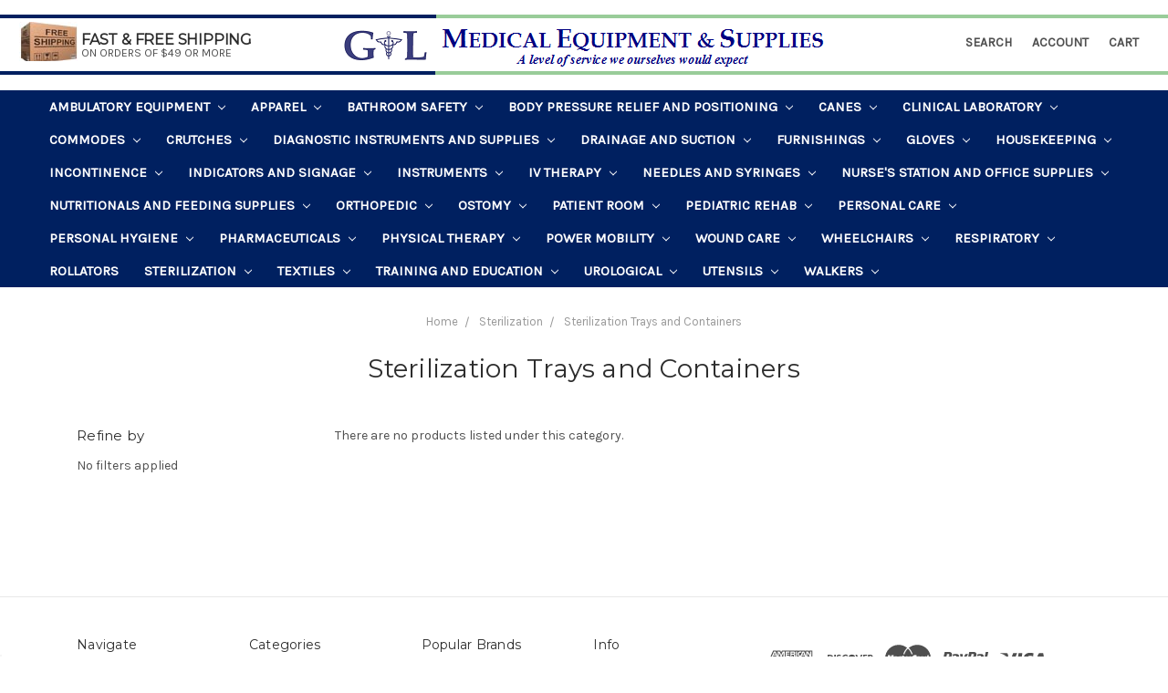

--- FILE ---
content_type: text/html; charset=UTF-8
request_url: https://glmedicalsupplies.com/sterilization-trays-and-containers/
body_size: 43591
content:


<!DOCTYPE html>
<html class="no-js" lang="en">
    <head>
        <title>Sterilization - Sterilization Trays and Containers - G&amp;L Medical Equipment and Medical Supplies</title>
        <meta name="keywords" content="Apparel, Aprons and Bibs, Compression Garments, Masks, Slippers and Socks, Baby and Youth, Baby Diapers, Bath, Skin and Hair Care, Feeding and Soothing, Youth Briefs and Training Pants, Youth Health and First Aid, Bathroom Aids, Commodes, Safety and Grab Bars, Shower Chairs, Toilet Aids, Transfer Benches, Urinals, Washing Equipment, Bedroom Aids, Alarms and Sensors, Bed Rails and Accessories, Bedding and Bed Warmers, Bedpans, Beds, Emesis Basins, Fall Protection, Mattress Covers, Mattress Overlays, Mattresses, Over Bed Table, Pillows, Restraints, Braces and Supports, Ankle Braces and Foot Supports, Elbow Braces, Heel and Elbow Supports, Hernia and Athletic Supports, Knee Braces, Torso Braces, Wrist, Hand and Finger Supports, Diagnostic, Blood Pressure, Scales, Stethoscopes, Thermometers and Accessories, Tongue Depressors and Lights, Urinalysis, Gloves, Exam Gloves, Finger Cots and Glove Liners, Glove Box Holders, Health and Medicine, Allergy Relief, Anti-Itch and Antifungals, Cough and Cold Relief, Eye Care, Gastrointestinal, Glucose Supplement, Hot and Cold Therapy, Lubricating Gels, Medication Dispensing, Pain Relief, Pill Cutters and Crushers, Smoking Suppressors, Household, Bags, Cleaners and Deodorizers, Cups, Straws and Utensils, Facial Tissues, Paper Towels, Pitchers and Containers, Stools and Step Stools, Task Wipes and Sponges, Toilet Tissues and Seat Covers, Trash Bags and Receptacles, Incontinence, Adult Briefs and Diapers, Pads and Liners, Perineal Cleansing and Care, Underpads, Underwear, Mobility Aids, Cane Accessories, Canes, Crutch Accessories, Crutches, Rollator Accessories, Rollators, Transfer Belts, Transfer Boards, Transport Chairs, Walker Accessories, Walkers, Wheelchair Accessories, Wheelchairs, Nutritionals, Oral Nutritional Supplements, Ostomy, 1-Piece, 2-Piece Pouch, 2-Piece Skin Barrier, Ostomy Accessories, Ostomy Collection Bags and Kits, Ostomy Irrigation, Ostomy Skin Care Wound Pouches, Personal Care, Feminine Protection, Hair Care, Hair Removal, Mouth Care, Nail Care, Skin Care, Physical Therapy, Balance Equipment, Exercise Equipment, Massage Equipment, Self-Help Aids, Therapy Gel and Wax, Therapeutic Cushions, Urinary Supplies, Catheters, Urinary Accessories, Vitamins and Minerals, Calcium Supplements, Iron Supplements, Miscellaneous Vitamins and Minerals, Multivitamins, Vitamin B Supplements, Vitamin C Supplements, Vitamin D Supplements, Zinc Sulfate Supplements, Wound Care, Bandages, First Aid, Gauze, Protective Guards, Tapes and Accessories, Wound and Skin Prep, Wound Closure, Wound Drainage, Wound Dressings"><link rel='canonical' href='https://glmedicalsupplies.com/sterilization-trays-and-containers/' /><meta name='platform' content='bigcommerce.stencil' />
        
        
        <link href="https://cdn11.bigcommerce.com/s-5eaf2/product_images/G%26L%20favicon%202.PNG" rel="shortcut icon">
        <meta name="viewport" content="width=device-width, initial-scale=1, maximum-scale=1">
        <link data-stencil-stylesheet href="https://cdn11.bigcommerce.com/s-5eaf2/stencil/d1534900-8ff0-0135-752c-525400dfdca6/e/baeba560-9d66-013e-b86d-0aae04a834fb/css/theme-a8fec5f0-82a3-013d-9a79-46d71cd79e52.css" rel="stylesheet">
        <link href="https://fonts.googleapis.com/css?family=Montserrat:400%7COswald:300%7CKarla:400&display=swap" rel="stylesheet">
        <script src="https://cdn11.bigcommerce.com/s-5eaf2/stencil/d1534900-8ff0-0135-752c-525400dfdca6/e/baeba560-9d66-013e-b86d-0aae04a834fb/modernizr-custom.js"></script>

        <!-- Start Tracking Code for analytics_facebook -->

<script>
!function(f,b,e,v,n,t,s){if(f.fbq)return;n=f.fbq=function(){n.callMethod?n.callMethod.apply(n,arguments):n.queue.push(arguments)};if(!f._fbq)f._fbq=n;n.push=n;n.loaded=!0;n.version='2.0';n.queue=[];t=b.createElement(e);t.async=!0;t.src=v;s=b.getElementsByTagName(e)[0];s.parentNode.insertBefore(t,s)}(window,document,'script','https://connect.facebook.net/en_US/fbevents.js');

fbq('set', 'autoConfig', 'false', '0');
fbq('dataProcessingOptions', ['LDU'], 0, 0);
fbq('init', '0', {"external_id":"370477ad-3b18-482a-a7e2-2be126c17d46"});
fbq('set', 'agent', 'bigcommerce', '0');

function trackEvents() {
    var pathName = window.location.pathname;

    fbq('track', 'PageView', {}, "");

    // Search events start -- only fire if the shopper lands on the /search.php page
    if (pathName.indexOf('/search.php') === 0 && getUrlParameter('search_query')) {
        fbq('track', 'Search', {
            content_type: 'product_group',
            content_ids: [],
            search_string: getUrlParameter('search_query')
        });
    }
    // Search events end

    // Wishlist events start -- only fire if the shopper attempts to add an item to their wishlist
    if (pathName.indexOf('/wishlist.php') === 0 && getUrlParameter('added_product_id')) {
        fbq('track', 'AddToWishlist', {
            content_type: 'product_group',
            content_ids: []
        });
    }
    // Wishlist events end

    // Lead events start -- only fire if the shopper subscribes to newsletter
    if (pathName.indexOf('/subscribe.php') === 0 && getUrlParameter('result') === 'success') {
        fbq('track', 'Lead', {});
    }
    // Lead events end

    // Registration events start -- only fire if the shopper registers an account
    if (pathName.indexOf('/login.php') === 0 && getUrlParameter('action') === 'account_created') {
        fbq('track', 'CompleteRegistration', {}, "");
    }
    // Registration events end

    

    function getUrlParameter(name) {
        var cleanName = name.replace(/[\[]/, '\[').replace(/[\]]/, '\]');
        var regex = new RegExp('[\?&]' + cleanName + '=([^&#]*)');
        var results = regex.exec(window.location.search);
        return results === null ? '' : decodeURIComponent(results[1].replace(/\+/g, ' '));
    }
}

if (window.addEventListener) {
    window.addEventListener("load", trackEvents, false)
}
</script>
<noscript><img height="1" width="1" style="display:none" alt="null" src="https://www.facebook.com/tr?id=0&ev=PageView&noscript=1&a=plbigcommerce1.2&eid="/></noscript>

<!-- End Tracking Code for analytics_facebook -->

<!-- Start Tracking Code for analytics_googleanalytics -->

<html>
	<head>
		<meta name="msvalidate.01" content="C11C0EA45E09A67C2624F8AF658A7ED6" />
		<title>Your SEO optimized title</title>
	</head>
	<body>
	</body>
</html>
<meta name="google-site-verification" content="L0JJ3kb3gCnp1YIiu6F-wijrSgs8kmK_LT67zZIi99g" />


<style>
.header #Header .header-logo:before { display:none;}

.header #Header .header-logo a img { max-width: 100%;}

.header #Header .header-logo { text-align: center;}

@media only screen and (min-width: 590px) {
.header #Header .header-logo:before {
display: block;    
border-top: 4px solid #002060;
    border-bottom: 4px solid #002060;
    left: 0;
    position: absolute;
    width: 100%;
    top: 45px;
    content: "";
    height: 58px;
    z-index: 1;
    background:#ffffff!important;
}

.header #Header .header-logo:after {
    border-top: 4px solid #9c9;
    border-bottom: 4px solid #9c9;
    position: absolute;
    width: 100%;
    top: 45px;
    content: "";
    height: 58px;
    z-index: 1;
}

.header #Header .header-logo a {
    position: relative;
    z-index:2;
}
}
</style>

<!-- End Tracking Code for analytics_googleanalytics -->

<!-- Start Tracking Code for analytics_googleanalytics4 -->

<script data-cfasync="false" src="https://cdn11.bigcommerce.com/shared/js/google_analytics4_bodl_subscribers-358423becf5d870b8b603a81de597c10f6bc7699.js" integrity="sha256-gtOfJ3Avc1pEE/hx6SKj/96cca7JvfqllWA9FTQJyfI=" crossorigin="anonymous"></script>
<script data-cfasync="false">
  (function () {
    window.dataLayer = window.dataLayer || [];

    function gtag(){
        dataLayer.push(arguments);
    }

    function initGA4(event) {
         function setupGtag() {
            function configureGtag() {
                gtag('js', new Date());
                gtag('set', 'developer_id.dMjk3Nj', true);
                gtag('config', 'G-LC0GH7J9QP');
            }

            var script = document.createElement('script');

            script.src = 'https://www.googletagmanager.com/gtag/js?id=G-LC0GH7J9QP';
            script.async = true;
            script.onload = configureGtag;

            document.head.appendChild(script);
        }

        setupGtag();

        if (typeof subscribeOnBodlEvents === 'function') {
            subscribeOnBodlEvents('G-LC0GH7J9QP', false);
        }

        window.removeEventListener(event.type, initGA4);
    }

    

    var eventName = document.readyState === 'complete' ? 'consentScriptsLoaded' : 'DOMContentLoaded';
    window.addEventListener(eventName, initGA4, false);
  })()
</script>

<!-- End Tracking Code for analytics_googleanalytics4 -->

<!-- Start Tracking Code for analytics_siteverification -->

<meta name="google-site-verification" content="L0JJ3kb3gCnp1YIiu6F-wijrSgs8kmK_LT67zZIi99g" />

<!-- End Tracking Code for analytics_siteverification -->


<script type="text/javascript" src="https://checkout-sdk.bigcommerce.com/v1/loader.js" defer ></script>
<script type="text/javascript">
fbq('track', 'ViewCategory', {"content_ids":[],"content_type":"product_group","content_category":"Sterilization Trays and Containers"});
</script>
<script type="text/javascript">
var BCData = {};
</script>
<!-- GA4 Code Start: View Product Content -->
<script>
</script>

 <script data-cfasync="false" src="https://microapps.bigcommerce.com/bodl-events/1.9.4/index.js" integrity="sha256-Y0tDj1qsyiKBRibKllwV0ZJ1aFlGYaHHGl/oUFoXJ7Y=" nonce="" crossorigin="anonymous"></script>
 <script data-cfasync="false" nonce="">

 (function() {
    function decodeBase64(base64) {
       const text = atob(base64);
       const length = text.length;
       const bytes = new Uint8Array(length);
       for (let i = 0; i < length; i++) {
          bytes[i] = text.charCodeAt(i);
       }
       const decoder = new TextDecoder();
       return decoder.decode(bytes);
    }
    window.bodl = JSON.parse(decodeBase64("[base64]"));
 })()

 </script>

<script nonce="">
(function () {
    var xmlHttp = new XMLHttpRequest();

    xmlHttp.open('POST', 'https://bes.gcp.data.bigcommerce.com/nobot');
    xmlHttp.setRequestHeader('Content-Type', 'application/json');
    xmlHttp.send('{"store_id":"255791","timezone_offset":"-4.0","timestamp":"2026-01-21T08:20:34.46121400Z","visit_id":"90a2cbd2-729f-4394-933f-f7fad6b066b4","channel_id":1}');
})();
</script>

        

        
        
        
        
        <!-- snippet location htmlhead -->
    </head>
    <body>
        <!-- snippet location header -->
        <div class="icons-svg-sprite"><svg xmlns="http://www.w3.org/2000/svg"><defs> <path id="stumbleupon-path-1" d="M0,0.0749333333 L31.9250667,0.0749333333 L31.9250667,31.984 L0,31.984"/> </defs><symbol viewBox="0 0 24 24" id="icon-add"><path d="M19 13h-6v6h-2v-6H5v-2h6V5h2v6h6v2z"/></symbol><symbol viewBox="0 0 36 36" id="icon-arrow-down"> <path d="M16.5 6v18.26l-8.38-8.38-2.12 2.12 12 12 12-12-2.12-2.12-8.38 8.38v-18.26h-3z"/> </symbol><symbol viewBox="0 0 12 8" id="icon-chevron-down"><path d="M6 6.174l5.313-4.96.23-.214.457.427-.23.214-5.51 5.146L6.03 7 6 6.972 5.97 7l-.23-.214L.23 1.64 0 1.428.458 1l.23.214L6 6.174z" stroke-linecap="square" fill-rule="evenodd"/></symbol><symbol viewBox="0 0 24 24" id="icon-chevron-left"><path d="M15.41 7.41L14 6l-6 6 6 6 1.41-1.41L10.83 12z"/></symbol><symbol viewBox="0 0 24 24" id="icon-chevron-right"><path d="M10 6L8.59 7.41 13.17 12l-4.58 4.59L10 18l6-6z"/></symbol><symbol viewBox="0 0 24 24" id="icon-close"><path d="M19 6.41L17.59 5 12 10.59 6.41 5 5 6.41 10.59 12 5 17.59 6.41 19 12 13.41 17.59 19 19 17.59 13.41 12z"/></symbol><symbol viewBox="0 0 28 28" id="icon-envelope"> <path d="M0 23.5v-12.406q0.688 0.766 1.578 1.359 5.656 3.844 7.766 5.391 0.891 0.656 1.445 1.023t1.477 0.75 1.719 0.383h0.031q0.797 0 1.719-0.383t1.477-0.75 1.445-1.023q2.656-1.922 7.781-5.391 0.891-0.609 1.563-1.359v12.406q0 1.031-0.734 1.766t-1.766 0.734h-23q-1.031 0-1.766-0.734t-0.734-1.766zM0 6.844q0-1.219 0.648-2.031t1.852-0.812h23q1.016 0 1.758 0.734t0.742 1.766q0 1.234-0.766 2.359t-1.906 1.922q-5.875 4.078-7.313 5.078-0.156 0.109-0.664 0.477t-0.844 0.594-0.812 0.508-0.898 0.422-0.781 0.141h-0.031q-0.359 0-0.781-0.141t-0.898-0.422-0.812-0.508-0.844-0.594-0.664-0.477q-1.422-1-4.094-2.852t-3.203-2.227q-0.969-0.656-1.828-1.805t-0.859-2.133z"/> </symbol><symbol viewBox="0 0 32 32" id="icon-facebook"> <path d="M2.428 0.41c-0.936 0-1.695 0.753-1.695 1.682v27.112c0 0.929 0.759 1.682 1.695 1.682h14.709v-11.802h-4.002v-4.599h4.002v-3.392c0-3.936 2.423-6.080 5.961-6.080 1.695 0 3.152 0.125 3.576 0.181v4.114l-2.454 0.001c-1.924 0-2.297 0.907-2.297 2.239v2.937h4.59l-0.598 4.599h-3.992v11.802h7.826c0.936 0 1.695-0.753 1.695-1.682v-27.112c0-0.929-0.759-1.682-1.695-1.682h-27.321z"/> </symbol><symbol viewBox="0 0 20 28" id="icon-google"> <path d="M1.734 21.156q0-1.266 0.695-2.344t1.852-1.797q2.047-1.281 6.312-1.563-0.5-0.641-0.742-1.148t-0.242-1.148q0-0.625 0.328-1.328-0.719 0.063-1.062 0.063-2.312 0-3.898-1.508t-1.586-3.82q0-1.281 0.562-2.484t1.547-2.047q1.188-1.031 2.844-1.531t3.406-0.5h6.516l-2.141 1.375h-2.063q1.172 0.984 1.766 2.078t0.594 2.5q0 1.125-0.383 2.023t-0.93 1.453-1.086 1.016-0.922 0.961-0.383 1.031q0 0.562 0.5 1.102t1.203 1.062 1.414 1.148 1.211 1.625 0.5 2.219q0 1.422-0.766 2.703-1.109 1.906-3.273 2.805t-4.664 0.898q-2.063 0-3.852-0.648t-2.695-2.148q-0.562-0.922-0.562-2.047zM4.641 20.438q0 0.875 0.367 1.594t0.953 1.18 1.359 0.781 1.563 0.453 1.586 0.133q0.906 0 1.742-0.203t1.547-0.609 1.141-1.141 0.43-1.703q0-0.391-0.109-0.766t-0.227-0.656-0.422-0.648-0.461-0.547-0.602-0.539-0.57-0.453-0.648-0.469-0.57-0.406q-0.25-0.031-0.766-0.031-0.828 0-1.633 0.109t-1.672 0.391-1.516 0.719-1.070 1.164-0.422 1.648zM6.297 4.906q0 0.719 0.156 1.523t0.492 1.609 0.812 1.445 1.172 1.047 1.508 0.406q0.578 0 1.211-0.258t1.023-0.68q0.828-0.875 0.828-2.484 0-0.922-0.266-1.961t-0.75-2.016-1.313-1.617-1.828-0.641q-0.656 0-1.289 0.305t-1.039 0.82q-0.719 0.922-0.719 2.5z"/> </symbol><symbol viewBox="0 0 32 32" id="icon-instagram"> <path d="M25.522709,13.5369502 C25.7256898,14.3248434 25.8455558,15.1480745 25.8455558,15.9992932 C25.8455558,21.4379334 21.4376507,25.8455558 15.9998586,25.8455558 C10.5623493,25.8455558 6.15416148,21.4379334 6.15416148,15.9992932 C6.15416148,15.1480745 6.27459295,14.3248434 6.4775737,13.5369502 L3.6915357,13.5369502 L3.6915357,27.0764447 C3.6915357,27.7552145 4.24280653,28.3062027 4.92355534,28.3062027 L27.0764447,28.3062027 C27.7571935,28.3062027 28.3084643,27.7552145 28.3084643,27.0764447 L28.3084643,13.5369502 L25.522709,13.5369502 Z M27.0764447,3.6915357 L23.384909,3.6915357 C22.7050083,3.6915357 22.1543028,4.24280653 22.1543028,4.92214183 L22.1543028,8.61509104 C22.1543028,9.29442633 22.7050083,9.84569717 23.384909,9.84569717 L27.0764447,9.84569717 C27.7571935,9.84569717 28.3084643,9.29442633 28.3084643,8.61509104 L28.3084643,4.92214183 C28.3084643,4.24280653 27.7571935,3.6915357 27.0764447,3.6915357 Z M9.84597988,15.9992932 C9.84597988,19.3976659 12.6009206,22.1537374 15.9998586,22.1537374 C19.3987967,22.1537374 22.1543028,19.3976659 22.1543028,15.9992932 C22.1543028,12.6003551 19.3987967,9.84569717 15.9998586,9.84569717 C12.6009206,9.84569717 9.84597988,12.6003551 9.84597988,15.9992932 Z M3.6915357,31.9997173 C1.65296441,31.9997173 0,30.3461875 0,28.3062027 L0,3.6915357 C0,1.6526817 1.65296441,0 3.6915357,0 L28.3084643,0 C30.3473183,0 32,1.6526817 32,3.6915357 L32,28.3062027 C32,30.3461875 30.3473183,31.9997173 28.3084643,31.9997173 L3.6915357,31.9997173 Z" id="instagram-Imported-Layers" sketch:type="MSShapeGroup"/> </symbol><symbol viewBox="0 0 24 24" id="icon-keyboard-arrow-down"><path d="M7.41 7.84L12 12.42l4.59-4.58L18 9.25l-6 6-6-6z"/></symbol><symbol viewBox="0 0 24 24" id="icon-keyboard-arrow-up"><path d="M7.41 15.41L12 10.83l4.59 4.58L18 14l-6-6-6 6z"/></symbol><symbol viewBox="0 0 32 32" id="icon-linkedin"> <path d="M27.2684444,27.2675556 L22.5226667,27.2675556 L22.5226667,19.8408889 C22.5226667,18.0702222 22.4924444,15.792 20.0568889,15.792 C17.5866667,15.792 17.2097778,17.7217778 17.2097778,19.7146667 L17.2097778,27.2675556 L12.4693333,27.2675556 L12.4693333,11.9964444 L17.0186667,11.9964444 L17.0186667,14.0844444 L17.0844444,14.0844444 C17.7173333,12.8835556 19.2657778,11.6177778 21.5742222,11.6177778 C26.3804444,11.6177778 27.2684444,14.7795556 27.2684444,18.8924444 L27.2684444,27.2675556 L27.2684444,27.2675556 Z M7.11822222,9.91022222 C5.59377778,9.91022222 4.36444444,8.67733333 4.36444444,7.15733333 C4.36444444,5.63822222 5.59377778,4.40533333 7.11822222,4.40533333 C8.63644444,4.40533333 9.86844444,5.63822222 9.86844444,7.15733333 C9.86844444,8.67733333 8.63644444,9.91022222 7.11822222,9.91022222 L7.11822222,9.91022222 Z M4.74133333,11.9964444 L9.49244444,11.9964444 L9.49244444,27.2675556 L4.74133333,27.2675556 L4.74133333,11.9964444 Z M29.632,0 L2.36,0 C1.05777778,0 0,1.03288889 0,2.30755556 L0,29.6906667 C0,30.9653333 1.05777778,32 2.36,32 L29.632,32 C30.9368889,32 31.9991111,30.9653333 31.9991111,29.6906667 L31.9991111,2.30755556 C31.9991111,1.03288889 30.9368889,0 29.632,0 L29.632,0 Z" id="linkedin-Fill-4"/> </symbol><symbol viewBox="0 0 70 32" id="icon-logo-american-express"> <path d="M69.102 17.219l0.399 9.094c-0.688 0.313-3.285 1.688-4.26 1.688h-4.788v-0.656c-0.546 0.438-1.549 0.656-2.467 0.656h-15.053v-2.466c0-0.344-0.057-0.344-0.345-0.344h-0.257v2.81h-4.961v-2.924c-0.832 0.402-1.749 0.402-2.581 0.402h-0.544v2.523h-6.050l-1.434-1.656-1.577 1.656h-9.72v-10.781h9.892l1.405 1.663 1.548-1.663h6.652c0.775 0 2.037 0.115 2.581 0.66v-0.66h5.936c0.602 0 1.749 0.115 2.523 0.66v-0.66h8.946v0.66c0.516-0.43 1.433-0.66 2.265-0.66h4.988v0.66c0.546-0.372 1.32-0.66 2.323-0.66h4.578zM34.905 23.871c1.577 0 3.183-0.43 3.183-2.581 0-2.093-1.635-2.523-3.069-2.523h-5.878l-2.38 2.523-2.236-2.523h-7.427v7.67h7.312l2.351-2.509 2.266 2.509h3.556v-2.566h2.322zM46.001 23.556c-0.172-0.23-0.487-0.516-0.946-0.66 0.516-0.172 1.318-0.832 1.318-2.036 0-0.889-0.315-1.377-0.917-1.721-0.602-0.315-1.319-0.372-2.266-0.372h-4.215v7.67h1.864v-2.796h1.978c0.66 0 1.032 0.058 1.319 0.344 0.316 0.373 0.316 1.032 0.316 1.548v0.903h1.836v-1.477c0-0.688-0.058-1.032-0.288-1.405zM53.571 20.373v-1.605h-6.136v7.67h6.136v-1.563h-4.33v-1.549h4.244v-1.548h-4.244v-1.405h4.33zM58.245 26.438c1.864 0 2.926-0.759 2.926-2.393 0-0.774-0.23-1.262-0.545-1.664-0.459-0.372-1.119-0.602-2.151-0.602h-1.004c-0.258 0-0.487-0.057-0.717-0.115-0.201-0.086-0.373-0.258-0.373-0.545 0-0.258 0.058-0.43 0.287-0.602 0.143-0.115 0.373-0.115 0.717-0.115h3.383v-1.634h-3.671c-1.978 0-2.638 1.204-2.638 2.294 0 2.438 2.151 2.322 3.842 2.38 0.344 0 0.544 0.058 0.66 0.173 0.115 0.086 0.23 0.315 0.23 0.544 0 0.201-0.115 0.373-0.23 0.488-0.173 0.115-0.373 0.172-0.717 0.172h-3.555v1.62h3.555zM65.442 26.439c1.864 0 2.924-0.76 2.924-2.394 0-0.774-0.229-1.262-0.544-1.664-0.459-0.372-1.119-0.602-2.151-0.602h-1.003c-0.258 0-0.488-0.057-0.718-0.115-0.201-0.086-0.373-0.258-0.373-0.545 0-0.258 0.115-0.43 0.287-0.602 0.144-0.115 0.373-0.115 0.717-0.115h3.383v-1.634h-3.671c-1.921 0-2.638 1.204-2.638 2.294 0 2.438 2.151 2.322 3.842 2.38 0.344 0 0.544 0.058 0.66 0.174 0.115 0.086 0.229 0.315 0.229 0.544 0 0.201-0.114 0.373-0.229 0.488s-0.373 0.172-0.717 0.172h-3.556v1.62h3.556zM43.966 20.518c0.23 0.115 0.373 0.344 0.373 0.659 0 0.344-0.143 0.602-0.373 0.774-0.287 0.115-0.545 0.115-0.889 0.115l-2.237 0.058v-1.749h2.237c0.344 0 0.659 0 0.889 0.143zM36.108 8.646c-0.287 0.172-0.544 0.172-0.918 0.172h-2.265v-1.692h2.265c0.316 0 0.688 0 0.918 0.114 0.23 0.144 0.344 0.374 0.344 0.718 0 0.315-0.114 0.602-0.344 0.689zM50.789 6.839l1.262 3.039h-2.523zM30.775 25.792l-2.838-3.183 2.838-3.011v6.193zM35.019 20.373c0.66 0 1.090 0.258 1.090 0.918s-0.43 1.032-1.090 1.032h-2.437v-1.95h2.437zM5.773 9.878l1.291-3.039 1.262 3.039h-2.552zM18.905 20.372l4.616 0 2.036 2.237-2.093 2.265h-4.559v-1.549h4.071v-1.548h-4.071v-1.405zM19.077 13.376l-0.545 1.377h-3.24l-0.546-1.319v1.319h-6.222l-0.66-1.749h-1.577l-0.717 1.749h-5.572l2.389-5.649 2.237-5.104h4.789l0.659 1.262v-1.262h5.591l1.262 2.724 1.233-2.724h17.835c0.832 0 1.548 0.143 2.093 0.602v-0.602h4.903v0.602c0.803-0.459 1.864-0.602 3.068-0.602h7.082l0.66 1.262v-1.262h5.218l0.775 1.262v-1.262h5.103v10.753h-5.161l-1.003-1.635v1.635h-6.423l-0.717-1.749h-1.577l-0.717 1.749h-3.355c-1.318 0-2.294-0.316-2.954-0.659v0.659h-7.971v-2.466c0-0.344-0.057-0.402-0.286-0.402h-0.258v2.867h-15.398v-1.377zM43.363 6.409c-0.832 0.831-0.975 1.864-1.004 3.011 0 1.377 0.344 2.266 0.947 2.925 0.659 0.66 1.806 0.86 2.695 0.86h2.151l0.716-1.692h3.843l0.717 1.692h3.727v-5.763l3.47 5.763h2.638v-7.684h-1.892v5.333l-3.24-5.333h-2.839v7.254l-3.096-7.254h-2.724l-2.638 6.050h-0.832c-0.487 0-1.003-0.115-1.262-0.373-0.344-0.402-0.488-1.004-0.488-1.836 0-0.803 0.144-1.405 0.488-1.748 0.373-0.316 0.774-0.431 1.434-0.431h1.749v-1.663h-1.749c-1.262 0-2.265 0.286-2.81 0.889zM39.579 5.52v7.684h1.863v-7.684h-1.863zM31.12 5.52l-0 7.685h1.806v-2.781h1.979c0.66 0 1.090 0.057 1.376 0.315 0.316 0.401 0.258 1.061 0.258 1.491v0.975h1.892v-1.519c0-0.66-0.057-1.004-0.344-1.377-0.172-0.229-0.487-0.488-0.889-0.659 0.516-0.23 1.319-0.832 1.319-2.036 0-0.889-0.373-1.377-0.976-1.75-0.602-0.344-1.262-0.344-2.208-0.344h-4.215zM23.636 5.521v7.685h6.165v-1.577h-4.301v-1.549h4.244v-1.577h-4.244v-1.377h4.301v-1.606h-6.165zM16.124 13.205h1.577l2.695-6.021v6.021h1.864v-7.684h-3.011l-2.265 5.219-2.409-5.219h-2.953v7.254l-3.154-7.254h-2.724l-3.297 7.684h1.978l0.688-1.692h3.871l0.688 1.692h3.756v-6.021z"/> </symbol><symbol viewBox="0 0 95 32" id="icon-logo-discover"> <path d="M50.431 8.059c4.546 0 8.092 3.49 8.092 7.936 0 4.471-3.571 7.961-8.093 7.961-4.638 0-8.115-3.444-8.115-8.051 0-4.334 3.635-7.845 8.115-7.845zM4.362 8.345c4.811 0 8.168 3.133 8.168 7.64 0 2.247-1.028 4.422-2.761 5.864-1.461 1.214-3.126 1.761-5.429 1.761h-4.339v-15.265h4.362zM7.832 19.81c1.027-0.912 1.639-2.379 1.639-3.847 0-1.464-0.612-2.882-1.639-3.798-0.984-0.892-2.146-1.235-4.065-1.235h-0.797v10.096h0.797c1.919 0 3.127-0.367 4.065-1.216zM13.9 23.611v-15.265h2.965v15.265h-2.965zM24.123 14.201c3.378 1.238 4.379 2.338 4.379 4.764 0 2.952-2.166 5.015-5.247 5.015-2.261 0-3.904-0.896-5.271-2.907l1.914-1.856c0.685 1.328 1.825 2.036 3.24 2.036 1.325 0 2.308-0.915 2.308-2.152 0-0.641-0.298-1.189-0.891-1.578-0.297-0.187-0.889-0.46-2.054-0.87-2.784-1.010-3.742-2.085-3.742-4.192 0-2.493 2.055-4.371 4.745-4.371 1.667 0 3.196 0.571 4.473 1.696l-1.549 2.033c-0.778-0.867-1.508-1.233-2.398-1.233-1.28 0-2.213 0.732-2.213 1.694 0 0.821 0.525 1.258 2.307 1.921zM29.438 15.986c0-4.436 3.605-7.985 8.101-7.985 1.278 0 2.352 0.273 3.653 0.935v3.504c-1.233-1.213-2.308-1.717-3.72-1.717-2.787 0-4.976 2.313-4.976 5.241 0 3.092 2.123 5.267 5.112 5.267 1.347 0 2.397-0.48 3.585-1.671v3.504c-1.347 0.638-2.443 0.892-3.72 0.892-4.519 0-8.034-3.478-8.034-7.97zM65.239 18.601l4.11-10.254h3.216l-6.573 15.655h-1.596l-6.46-15.655h3.24zM73.914 23.612v-15.265h8.418v2.585h-5.453v3.388h5.244v2.585h-5.244v4.123h5.453v2.584h-8.418zM94.081 12.852c0 2.336-1.23 3.87-3.469 4.329l4.794 6.43h-3.651l-4.105-6.135h-0.388v6.135h-2.969v-15.265h4.404c3.425 0 5.384 1.645 5.384 4.506zM88.125 15.372c1.9 0 2.903-0.827 2.903-2.359 0-1.486-1.004-2.266-2.856-2.266h-0.911v4.626h0.863z"/> </symbol><symbol viewBox="0 0 54 32" id="icon-logo-mastercard"> <path d="M48.366 15.193c0.6 0 0.9 0.437 0.9 1.282 0 1.281-0.546 2.209-1.337 2.209-0.6 0-0.9-0.436-0.9-1.31 0-1.281 0.573-2.182 1.337-2.182zM38.276 18.275c0-0.655 0.491-1.009 1.472-1.009 0.109 0 0.191 0.027 0.382 0.027-0.027 0.982-0.545 1.636-1.227 1.636-0.382 0-0.628-0.245-0.628-0.655zM26.278 15.848c0 0.082-0 0.192-0 0.327h-1.909c0.164-0.763 0.545-1.173 1.091-1.173 0.518 0 0.818 0.3 0.818 0.845zM38.060 0.002c8.838 0 16.003 7.165 16.003 16.002s-7.165 15.999-16.003 15.999c-3.834 0-7.324-1.344-10.080-3.594 2.102-2.031 3.707-4.567 4.568-7.44h-1.33c-0.833 2.553-2.297 4.807-4.199 6.627-1.892-1.816-3.342-4.078-4.172-6.62h-1.33c0.858 2.856 2.435 5.401 4.521 7.432-2.749 2.219-6.223 3.594-10.036 3.594-8.837 0-16.002-7.163-16.002-15.999s7.164-16.001 16.002-16.001c3.814 0 7.287 1.377 10.036 3.603-2.087 2.023-3.664 4.568-4.521 7.424h1.33c0.83-2.542 2.28-4.804 4.172-6.607 1.903 1.808 3.367 4.060 4.199 6.614h1.33c-0.861-2.872-2.466-5.413-4.568-7.443 2.757-2.249 6.246-3.592 10.080-3.592zM7.217 20.213h1.691l1.336-8.044h-2.672l-1.637 4.99-0.082-4.99h-2.454l-1.336 8.044h1.582l1.037-6.135 0.136 6.135h1.173l2.209-6.189zM14.47 19.477l0.054-0.408 0.382-2.318c0.109-0.736 0.136-0.982 0.136-1.309 0-1.254-0.791-1.909-2.263-1.909-0.627 0-1.2 0.082-2.045 0.327l-0.246 1.473 0.163-0.028 0.246-0.081c0.382-0.109 0.928-0.164 1.418-0.164 0.79 0 1.091 0.164 1.091 0.6 0 0.109 0 0.191-0.055 0.409-0.273-0.027-0.518-0.054-0.709-0.054-1.909 0-2.999 0.927-2.999 2.536 0 1.064 0.627 1.773 1.554 1.773 0.791 0 1.364-0.246 1.8-0.791l-0.027 0.682h1.418l0.027-0.164 0.027-0.246zM17.988 16.314c-0.736-0.327-0.819-0.409-0.819-0.709 0-0.355 0.3-0.519 0.845-0.519 0.328 0 0.791 0.028 1.227 0.082l0.246-1.5c-0.436-0.082-1.118-0.137-1.5-0.137-1.909 0-2.59 1.009-2.563 2.208 0 0.818 0.382 1.391 1.282 1.828 0.709 0.327 0.818 0.436 0.818 0.709 0 0.409-0.3 0.6-0.982 0.6-0.518 0-0.982-0.082-1.527-0.245l-0.246 1.5 0.082 0.027 0.3 0.054c0.109 0.027 0.246 0.055 0.464 0.055 0.382 0.054 0.709 0.054 0.928 0.054 1.8 0 2.645-0.682 2.645-2.181 0-0.9-0.354-1.418-1.2-1.828zM21.75 18.741c-0.409 0-0.573-0.136-0.573-0.464 0-0.082 0-0.164 0.027-0.273l0.463-2.726h0.873l0.218-1.609h-0.873l0.191-0.982h-1.691l-0.737 4.472-0.082 0.518-0.109 0.654c-0.027 0.191-0.055 0.409-0.055 0.573 0 0.954 0.491 1.445 1.364 1.445 0.382 0 0.764-0.055 1.227-0.218l0.218-1.445c-0.109 0.054-0.273 0.054-0.464 0.054zM25.732 18.851c-0.982 0-1.5-0.381-1.5-1.145 0-0.055 0-0.109 0.027-0.191h3.382c0.163-0.682 0.218-1.145 0.218-1.636 0-1.446-0.9-2.373-2.318-2.373-1.718 0-2.973 1.663-2.973 3.899 0 1.936 0.982 2.945 2.89 2.945 0.628 0 1.173-0.082 1.773-0.273l0.273-1.636c-0.6 0.3-1.145 0.409-1.773 0.409zM31.158 15.524h0.109c0.164-0.79 0.382-1.363 0.655-1.881l-0.055-0.027h-0.164c-0.573 0-0.9 0.273-1.418 1.064l0.164-1.009h-1.554l-1.064 6.544h1.718c0.627-4.008 0.791-4.69 1.609-4.69zM36.122 20.133l0.3-1.827c-0.545 0.273-1.036 0.409-1.445 0.409-1.009 0-1.609-0.737-1.609-1.963 0-1.773 0.9-3.027 2.182-3.027 0.491 0 0.928 0.136 1.528 0.436l0.3-1.745c-0.163-0.054-0.218-0.082-0.436-0.163l-0.682-0.164c-0.218-0.054-0.491-0.082-0.791-0.082-2.263 0-3.845 2.018-3.845 4.88 0 2.155 1.146 3.491 3 3.491 0.463 0 0.872-0.082 1.5-0.246zM41.521 19.069l0.355-2.318c0.136-0.736 0.136-0.982 0.136-1.309 0-1.254-0.763-1.909-2.236-1.909-0.627 0-1.2 0.082-2.045 0.327l-0.246 1.473 0.164-0.028 0.218-0.081c0.382-0.109 0.955-0.164 1.446-0.164 0.791 0 1.091 0.164 1.091 0.6 0 0.109-0.027 0.191-0.082 0.409-0.246-0.027-0.491-0.054-0.682-0.054-1.909 0-3 0.927-3 2.536 0 1.064 0.627 1.773 1.555 1.773 0.791 0 1.363-0.246 1.8-0.791l-0.028 0.682h1.418v-0.164l0.027-0.246 0.054-0.327zM43.648 20.214c0.627-4.008 0.791-4.69 1.608-4.69h0.109c0.164-0.79 0.382-1.363 0.655-1.881l-0.055-0.027h-0.164c-0.572 0-0.9 0.273-1.418 1.064l0.164-1.009h-1.554l-1.037 6.544h1.691zM48.829 20.214l1.608 0 1.309-8.044h-1.691l-0.382 2.291c-0.464-0.6-0.955-0.9-1.637-0.9-1.5 0-2.782 1.854-2.782 4.035 0 1.636 0.818 2.7 2.073 2.7 0.627 0 1.118-0.218 1.582-0.709zM11.306 18.279c0-0.655 0.492-1.009 1.447-1.009 0.136 0 0.218 0.027 0.382 0.027-0.027 0.982-0.518 1.636-1.228 1.636-0.382 0-0.6-0.245-0.6-0.655z"/> </symbol><symbol viewBox="0 0 57 32" id="icon-logo-paypal"> <path d="M47.11 10.477c2.211-0.037 4.633 0.618 4.072 3.276l-1.369 6.263h-3.159l0.211-0.947c-1.72 1.712-6.038 1.821-5.335-2.111 0.491-2.294 2.878-3.023 6.423-3.023 0.246-1.020-0.457-1.274-1.65-1.238s-2.633 0.437-3.089 0.655l0.281-2.293c0.913-0.182 2.106-0.583 3.615-0.583zM47.32 16.885c0.069-0.291 0.106-0.547 0.176-0.838h-0.773c-0.596 0-1.579 0.146-1.931 0.765-0.456 0.728 0.177 1.348 0.878 1.311 0.807-0.037 1.474-0.401 1.65-1.238zM53.883 8h3.242l-2.646 12.016h-3.209zM39.142 8.037c1.689 0 3.729 1.274 3.131 4.077-0.528 2.476-2.498 3.933-4.89 3.933h-2.428l-0.879 3.969h-3.412l2.603-11.979h5.874zM39.037 12.114c0.211-0.911-0.317-1.638-1.197-1.638h-1.689l-0.704 3.277h1.583c0.88 0 1.795-0.728 2.006-1.638zM16.346 10.476c2.184-0.037 4.611 0.618 4.056 3.276l-1.352 6.262h-3.155l0.208-0.947c-1.664 1.712-5.929 1.821-5.235-2.111 0.486-2.294 2.844-3.023 6.345-3.023 0.208-1.020-0.485-1.274-1.664-1.238s-2.601 0.437-3.017 0.655l0.277-2.293c0.867-0.182 2.046-0.583 3.537-0.583zM16.589 16.885c0.035-0.291 0.104-0.547 0.173-0.838h-0.797c-0.555 0-1.525 0.146-1.872 0.765-0.451 0.728 0.138 1.348 0.832 1.311 0.797-0.037 1.491-0.401 1.664-1.238zM28.528 10.648l3.255-0-7.496 13.351h-3.528l2.306-3.925-1.289-9.426h3.156l0.508 5.579zM8.499 8.036c1.728 0 3.738 1.274 3.139 4.077-0.529 2.476-2.504 3.933-4.867 3.933h-2.468l-0.847 3.969h-3.456l2.609-11.979h5.89zM8.393 12.114c0.247-0.911-0.317-1.638-1.164-1.638h-1.693l-0.741 3.277h1.623c0.882 0 1.763-0.728 1.975-1.638z"/> </symbol><symbol viewBox="0 0 49 32" id="icon-logo-visa"> <path d="M14.059 10.283l4.24-0-6.302 15.472-4.236 0.003-3.259-12.329c2.318 0.952 4.379 3.022 5.219 5.275l0.42 2.148zM17.416 25.771l2.503-15.501h4.001l-2.503 15.501h-4.002zM31.992 16.494c2.31 1.106 3.375 2.444 3.362 4.211-0.032 3.217-2.765 5.295-6.97 5.295-1.796-0.020-3.526-0.394-4.459-0.826l0.56-3.469 0.515 0.246c1.316 0.579 2.167 0.814 3.769 0.814 1.151 0 2.385-0.476 2.396-1.514 0.007-0.679-0.517-1.165-2.077-1.924-1.518-0.74-3.53-1.983-3.505-4.211 0.024-3.012 2.809-5.116 6.765-5.116 1.55 0 2.795 0.339 3.586 0.651l-0.542 3.36-0.359-0.178c-0.74-0.314-1.687-0.617-2.995-0.595-1.568 0-2.293 0.689-2.293 1.333-0.010 0.728 0.848 1.204 2.246 1.923zM46.199 10.285l3.239 15.49h-3.714s-0.368-1.782-0.488-2.322c-0.583 0-4.667-0.008-5.125-0.008-0.156 0.42-0.841 2.331-0.841 2.331h-4.205l5.944-14.205c0.419-1.011 1.138-1.285 2.097-1.285h3.093zM41.263 20.274c0.781 0 2.698 0 3.322 0-0.159-0.775-0.927-4.474-0.927-4.474l-0.27-1.337c-0.202 0.581-0.554 1.52-0.531 1.479 0 0-1.262 3.441-1.594 4.332zM9.723 18.702c-1.648-4.573-5.284-6.991-9.723-8.109l0.053-0.322h6.453c0.87 0.034 1.573 0.326 1.815 1.308z"/> </symbol><symbol viewBox="0 0 34 32" id="icon-pinterest"> <path d="M1.356 15.647c0 6.24 3.781 11.6 9.192 13.957-0.043-1.064-0.008-2.341 0.267-3.499 0.295-1.237 1.976-8.303 1.976-8.303s-0.491-0.973-0.491-2.411c0-2.258 1.319-3.945 2.962-3.945 1.397 0 2.071 1.041 2.071 2.288 0 1.393-0.895 3.477-1.356 5.408-0.385 1.616 0.817 2.935 2.424 2.935 2.909 0 4.869-3.708 4.869-8.101 0-3.34-2.267-5.839-6.39-5.839-4.658 0-7.56 3.447-7.56 7.297 0 1.328 0.394 2.264 1.012 2.989 0.284 0.333 0.324 0.467 0.221 0.849-0.074 0.28-0.243 0.955-0.313 1.223-0.102 0.386-0.417 0.524-0.769 0.381-2.145-0.869-3.145-3.201-3.145-5.822 0-4.329 3.679-9.519 10.975-9.519 5.863 0 9.721 4.21 9.721 8.729 0 5.978-3.349 10.443-8.285 10.443-1.658 0-3.217-0.889-3.751-1.899 0 0-0.892 3.511-1.080 4.189-0.325 1.175-0.963 2.349-1.546 3.264 1.381 0.405 2.84 0.625 4.352 0.625 8.48 0 15.355-6.822 15.355-15.238s-6.876-15.238-15.355-15.238c-8.48 0-15.356 6.822-15.356 15.238z"/> </symbol><symbol viewBox="0 0 26 28" id="icon-print"> <path d="M0 21.5v-6.5q0-1.234 0.883-2.117t2.117-0.883h1v-8.5q0-0.625 0.438-1.062t1.062-0.438h10.5q0.625 0 1.375 0.313t1.188 0.75l2.375 2.375q0.438 0.438 0.75 1.188t0.313 1.375v4h1q1.234 0 2.117 0.883t0.883 2.117v6.5q0 0.203-0.148 0.352t-0.352 0.148h-3.5v2.5q0 0.625-0.438 1.062t-1.062 0.438h-15q-0.625 0-1.062-0.438t-0.438-1.062v-2.5h-3.5q-0.203 0-0.352-0.148t-0.148-0.352zM6 24h14v-4h-14v4zM6 14h14v-6h-2.5q-0.625 0-1.062-0.438t-0.438-1.062v-2.5h-10v10zM22 15q0 0.406 0.297 0.703t0.703 0.297 0.703-0.297 0.297-0.703-0.297-0.703-0.703-0.297-0.703 0.297-0.297 0.703z"/> </symbol><symbol viewBox="0 0 24 24" id="icon-remove"><path d="M19 13H5v-2h14v2z"/></symbol><symbol viewBox="0 0 32 32" id="icon-rss"> <path d="M-0.465347858,2.01048219 C-0.465347858,2.01048219 28.7009958,0.574406533 31,31.3201126 L25.1092027,31.3201126 C25.1092027,31.3201126 26.2597741,8.90749482 -0.465347858,6.89506416 L-0.465347858,2.01048219 L-0.465347858,2.01048219 Z M-0.465347858,12.2127144 C-0.465347858,12.2127144 16.6328276,11.6363594 19.9369779,31.3201126 L14.0472499,31.3201126 C14.0472499,31.3201126 13.3297467,19.6839434 -0.465347858,17.0940884 L-0.465347858,12.2127144 L-0.465347858,12.2127144 Z M2.73614917,25.0304648 C4.79776783,25.0304648 6.47229834,26.7007181 6.47229834,28.766614 C6.47229834,30.8282326 4.79776783,32.5016938 2.73614917,32.5016938 C0.6723919,32.5016938 -1,30.8293019 -1,28.766614 C-1,26.7017874 0.6723919,25.0304648 2.73614917,25.0304648 Z" id="rss-Shape"/> </symbol><symbol viewBox="0 0 26 28" id="icon-star"> <path d="M0 10.109q0-0.578 0.875-0.719l7.844-1.141 3.516-7.109q0.297-0.641 0.766-0.641t0.766 0.641l3.516 7.109 7.844 1.141q0.875 0.141 0.875 0.719 0 0.344-0.406 0.75l-5.672 5.531 1.344 7.812q0.016 0.109 0.016 0.313 0 0.328-0.164 0.555t-0.477 0.227q-0.297 0-0.625-0.187l-7.016-3.687-7.016 3.687q-0.344 0.187-0.625 0.187-0.328 0-0.492-0.227t-0.164-0.555q0-0.094 0.031-0.313l1.344-7.812-5.688-5.531q-0.391-0.422-0.391-0.75z"/> </symbol><symbol viewBox="0 0 32 32" id="icon-stumbleupon">  <mask id="stumbleupon-mask-2" sketch:name="Clip 2"> <use xlink:href="#stumbleupon-path-1"/> </mask> <path d="M31.9250667,16.0373333 C31.9250667,24.8533333 24.7784,32 15.9624,32 C7.14666667,32 0,24.8533333 0,16.0373333 C0,7.2216 7.14666667,0.0749333333 15.9624,0.0749333333 C24.7784,0.0749333333 31.9250667,7.2216 31.9250667,16.0373333 Z M21.9205547,16.3600826 L21.9205547,18.9857015 C21.9205547,19.5214765 21.494073,19.9558236 20.968,19.9558236 C20.441927,19.9558236 20.0154453,19.5214765 20.0154453,18.9857015 L20.0154453,16.4101275 L18.1823358,16.9675798 L16.9525547,16.3839008 L16.9525547,18.9383327 C16.9717372,21.1844666 18.7659562,23 20.976146,23 C23.1984234,23 25,21.1651979 25,18.9019364 L25,16.3600826 L21.9205547,16.3600826 Z M16.9525547,14.2429415 L18.1823358,14.8266205 L20.0154453,14.2691683 L20.0154453,12.9736203 C19.9505401,10.7684323 18.1810219,9 16,9 C13.8268613,9 12.0618102,10.7555866 11.9845547,12.9492669 L11.9845547,18.8684839 C11.9845547,19.404259 11.558073,19.8386061 11.032,19.8386061 C10.505927,19.8386061 10.0794453,19.404259 10.0794453,18.8684839 L10.0794453,16.3600826 L7,16.3600826 L7,18.9019364 C7,21.1651979 8.80131387,23 11.0235912,23 C13.2264234,23 15.0119708,21.1965095 15.0429781,18.9608128 L15.0474453,13.114656 C15.0474453,12.578881 15.473927,12.1445339 16,12.1445339 C16.526073,12.1445339 16.9525547,12.578881 16.9525547,13.114656 L16.9525547,14.2429415 Z" id="stumbleupon-Fill-1" sketch:type="MSShapeGroup" mask="url(#stumbleupon-mask-2)"/> </symbol><symbol viewBox="0 0 32 32" id="icon-tumblr"> <path d="M23.852762,25.5589268 C23.2579209,25.8427189 22.1195458,26.089634 21.2697728,26.1120809 C18.7092304,26.1810247 18.2121934,24.3131275 18.1897466,22.9566974 L18.1897466,12.9951133 L24.6159544,12.9951133 L24.6159544,8.15140729 L18.2137967,8.15140729 L18.2137967,0 L13.5256152,0 C13.4486546,0 13.3139736,0.0673405008 13.2963368,0.238898443 C13.0221648,2.73370367 11.8533261,7.11243957 7,8.86168924 L7,12.9951133 L10.2387574,12.9951133 L10.2387574,23.4521311 C10.2387574,27.0307977 12.8794671,32.1166089 19.8508122,31.9979613 C22.2013164,31.9578777 24.8131658,30.9718204 25.3919735,30.1236507 L23.852762,25.5589268"/> </symbol><symbol viewBox="0 0 43 32" id="icon-twitter"> <path d="M36.575 5.229c1.756-0.952 3.105-2.46 3.74-4.257-1.644 0.882-3.464 1.522-5.402 1.867-1.551-1.495-3.762-2.429-6.209-2.429-4.697 0-8.506 3.445-8.506 7.694 0 0.603 0.075 1.19 0.22 1.753-7.069-0.321-13.337-3.384-17.532-8.039-0.732 1.136-1.152 2.458-1.152 3.868 0 2.669 1.502 5.024 3.784 6.404-1.394-0.040-2.706-0.386-3.853-0.962-0.001 0.032-0.001 0.064-0.001 0.097 0 3.728 2.932 6.837 6.823 7.544-0.714 0.176-1.465 0.27-2.241 0.27-0.548 0-1.081-0.048-1.6-0.138 1.083 3.057 4.224 5.281 7.946 5.343-2.911 2.064-6.579 3.294-10.564 3.294-0.687 0-1.364-0.036-2.029-0.108 3.764 2.183 8.235 3.457 13.039 3.457 15.646 0 24.202-11.724 24.202-21.891 0-0.334-0.008-0.665-0.025-0.995 1.662-1.085 3.104-2.439 4.244-3.982-1.525 0.612-3.165 1.025-4.885 1.211z"/> </symbol><symbol viewBox="0 0 32 32" id="icon-youtube"> <path d="M31.6634051,8.8527593 C31.6634051,8.8527593 31.3509198,6.64879843 30.3919217,5.67824658 C29.1757339,4.40441487 27.8125088,4.39809002 27.1873503,4.32353816 C22.7118278,4 15.9983092,4 15.9983092,4 L15.984407,4 C15.984407,4 9.27104501,4 4.79536595,4.32353816 C4.17017613,4.39809002 2.80745205,4.40441487 1.59082583,5.67824658 C0.631890411,6.64879843 0.319843444,8.8527593 0.319843444,8.8527593 C0.319843444,8.8527593 0,11.4409393 0,14.0290881 L0,16.4554834 C0,19.0436008 0.319843444,21.6317495 0.319843444,21.6317495 C0.319843444,21.6317495 0.631890411,23.8357417 1.59082583,24.8062935 C2.80745205,26.0801566 4.40557339,26.0398591 5.11736986,26.1733699 C7.67602348,26.4187241 15.9913894,26.4946536 15.9913894,26.4946536 C15.9913894,26.4946536 22.7118278,26.4845401 27.1873503,26.1610333 C27.8125088,26.0864501 29.1757339,26.0801566 30.3919217,24.8062935 C31.3509198,23.8357417 31.6634051,21.6317495 31.6634051,21.6317495 C31.6634051,21.6317495 31.9827789,19.0436008 31.9827789,16.4554834 L31.9827789,14.0290881 C31.9827789,11.4409393 31.6634051,8.8527593 31.6634051,8.8527593 Z M12.6895342,19.39582 L12.6880626,10.4095186 L21.3299413,14.9183249 L12.6895342,19.39582 Z" id="youtube-Imported-Layers"/> </symbol><symbol viewBox="0 0 26 26" id="logo-small"><path d="M17.647 12.125h-3.323c-.11 0-.197.087-.197.194v2.327c0 .107.087.193.197.193h3.323c.95 0 1.542-.524 1.542-1.357 0-.795-.594-1.358-1.543-1.358zm-2.62-2.423h3.233c2.51 0 3.988 1.57 3.988 3.296 0 1.35-.915 2.345-1.885 2.78-.155.07-.15.283.01.346 1.128.443 1.94 1.623 1.94 3 0 1.96-1.305 3.512-3.837 3.512h-6.96c-.11 0-.197-.087-.197-.194v-9.03L.237 24.49c-.51.508-.148 1.378.57 1.378h24.254c.446 0 .808-.362.808-.808V.81c0-.72-.87-1.08-1.38-.572L15.03 9.702zm-.703 7.562c-.11 0-.197.087-.197.194v2.56c0 .106.087.193.197.193h3.44c1.05 0 1.682-.542 1.682-1.472 0-.815-.593-1.474-1.68-1.474h-3.442z" fill="#FFF" fill-rule="evenodd"/></symbol></svg>
</div>


        <header class="header" role="banner">
    <a href="#" class="mobileMenu-toggle" data-mobile-menu-toggle="menu">
        <span class="mobileMenu-toggleIcon">Toggle menu</span>
    </a>
    <nav class="navUser">
    
    <ul class="navPages-list navPages-list-depth-max">
        <a class="ship" href="http://www.glmedicalsupplies.com/shipping-returns/"><div id="f-ship"><h3>Fast & Free Shipping</h3><p>On orders of $49 or more</p></div></a>    </ul>
    
    
    <ul class="navUser-section navUser-section--alt">
        <li class="navUser-item">
            <a class="navUser-action navUser-item--compare" href="/compare" data-compare-nav>Compare <span class="countPill countPill--positive countPill--alt"></span></a>
        </li>
        <li class="navUser-item">
            <a class="navUser-action navUser-action--quickSearch" href="#" data-search="quickSearch" aria-controls="quickSearch" aria-expanded="false">Search</a>
        </li>
        <li class="navUser-item navUser-item--account">
                <a class="navUser-action" href="/login.php">Account<!--Sign in--></a> 
                <!--
                    <span class="navUser-or">or</span> <a class="navUser-action" href="/login.php?action=create_account">Register</a>
                -->
        </li>
        <li class="navUser-item navUser-item--cart">
            <a
                class="navUser-action"
                data-cart-preview
                data-dropdown="cart-preview-dropdown"
                data-options="align:right"
                href="/cart.php">
                <span class="navUser-item-cartLabel">Cart</span> <span class="countPill cart-quantity">0</span>
            </a>

            <div class="dropdown-menu" id="cart-preview-dropdown" data-dropdown-content aria-hidden="true"></div>
        </li>
    </ul>
    <div class="dropdown dropdown--quickSearch" id="quickSearch" aria-hidden="true" tabindex="-1" data-prevent-quick-search-close>
        <div class="container">
    <!-- snippet location forms_search -->
    <form class="form" action="/search.php">
        <fieldset class="form-fieldset">
            <div class="form-field">
                <label class="is-srOnly" for="search_query">Search</label>
                <input class="form-input" data-search-quick name="search_query" id="search_query" data-error-message="Search field cannot be empty." placeholder="Search the store" autocomplete="off">
            </div>
        </fieldset>
    </form>
    <section class="quickSearchResults" data-bind="html: results"></section>
</div>
    </div>
</nav>

        <div class="header-logo header-logo--center">
            <a href="https://glmedicalsupplies.com/">
        <img class="header-logo-image" src="https://cdn11.bigcommerce.com/s-5eaf2/images/stencil/original/logo_new_1481839125__07725.original.png" alt="G&amp;L Medical Equipment and Medical Supplies" title="G&amp;L Medical Equipment and Medical Supplies">
</a>
        </div>
    <div data-content-region="header_bottom"></div>
        <a class="ship" href="http://www.glmedicalsupplies.com/shipping-returns/"><div id="f-ship"  class="large"><div class="wrap"><h3>Fast & Free Shipping</h3><p>On orders of $49.99 or more</p></div></div></a>
    <div class="navPages-container" id="menu" data-menu>
        <nav class="navPages">
    <div class="navPages-quickSearch">
        <div class="container">
    <!-- snippet location forms_search -->
    <form class="form" action="/search.php">
        <fieldset class="form-fieldset">
            <div class="form-field">
                <label class="is-srOnly" for="search_query">Search</label>
                <input class="form-input" data-search-quick name="search_query" id="search_query" data-error-message="Search field cannot be empty." placeholder="Search the store" autocomplete="off">
            </div>
        </fieldset>
    </form>
    <section class="quickSearchResults" data-bind="html: results"></section>
</div>
    </div>
    <ul class="navPages-list navPages-list-depth-max">
            <li class="navPages-item">
                    <a class="navPages-action navPages-action-depth-max has-subMenu is-root" href="https://glmedicalsupplies.com/ambulatory-equipment-1/" data-collapsible="navPages-1580">
        Ambulatory Equipment <i class="icon navPages-action-moreIcon" aria-hidden="true"><svg><use xlink:href="#icon-chevron-down" /></svg></i>
    </a>
    <div class="navPage-subMenu navPage-subMenu-horizontal" id="navPages-1580" aria-hidden="true" tabindex="-1">
    <ul class="navPage-subMenu-list">
        <li class="navPage-subMenu-item-parent">
            <a class="navPage-subMenu-action navPages-action navPages-action-depth-max" href="https://glmedicalsupplies.com/ambulatory-equipment-1/">All Ambulatory Equipment</a>
        </li>
            <li class="navPage-subMenu-item-child">
                    <a class="navPage-subMenu-action navPages-action" href="https://glmedicalsupplies.com/ambulatory-accessories-2/">Ambulatory Accessories</a>
            </li>
            <li class="navPage-subMenu-item-child">
                    <a class="navPage-subMenu-action navPages-action" href="https://glmedicalsupplies.com/gurneys-and-stretchers/">Gurneys and Stretchers</a>
            </li>
            <li class="navPage-subMenu-item-child">
                    <a class="navPage-subMenu-action navPages-action" href="https://glmedicalsupplies.com/immobilizers/">Immobilizers</a>
            </li>
            <li class="navPage-subMenu-item-child">
                    <a class="navPage-subMenu-action navPages-action" href="https://glmedicalsupplies.com/restraints/">Restraints</a>
            </li>
            <li class="navPage-subMenu-item-child">
                    <a class="navPage-subMenu-action navPages-action" href="https://glmedicalsupplies.com/transfer-belts/">Transfer Belts</a>
            </li>
            <li class="navPage-subMenu-item-child">
                    <a class="navPage-subMenu-action navPages-action" href="https://glmedicalsupplies.com/transfer-boards-3/">Transfer Boards</a>
            </li>
            <li class="navPage-subMenu-item-child">
                    <a class="navPage-subMenu-action navPages-action" href="https://glmedicalsupplies.com/transfer-sheets/">Transfer Sheets</a>
            </li>
    </ul>
</div>
            </li>
            <li class="navPages-item">
                    <a class="navPages-action navPages-action-depth-max has-subMenu is-root" href="https://glmedicalsupplies.com/apparel/" data-collapsible="navPages-387">
        Apparel <i class="icon navPages-action-moreIcon" aria-hidden="true"><svg><use xlink:href="#icon-chevron-down" /></svg></i>
    </a>
    <div class="navPage-subMenu navPage-subMenu-horizontal" id="navPages-387" aria-hidden="true" tabindex="-1">
    <ul class="navPage-subMenu-list">
        <li class="navPage-subMenu-item-parent">
            <a class="navPage-subMenu-action navPages-action navPages-action-depth-max" href="https://glmedicalsupplies.com/apparel/">All Apparel</a>
        </li>
            <li class="navPage-subMenu-item-child">
                    <a class="navPage-subMenu-action navPages-action" href="https://glmedicalsupplies.com/patient-robes/">Patient Robes</a>
            </li>
            <li class="navPage-subMenu-item-child">
                    <a class="navPage-subMenu-action navPages-action" href="https://glmedicalsupplies.com/shoelaces/">Shoelaces</a>
            </li>
            <li class="navPage-subMenu-item-child">
                    <a class="navPage-subMenu-action navPages-action" href="https://glmedicalsupplies.com/underwear-1/">Underwear</a>
            </li>
            <li class="navPage-subMenu-item-child">
                    <a class="navPage-subMenu-action navPages-action navPages-action-depth-max has-subMenu" href="https://glmedicalsupplies.com/ambulatory-equipment/" data-collapsible="navPages-1222">
                        Ambulatory Equipment <i class="icon navPages-action-moreIcon" aria-hidden="true"><svg><use xlink:href="#icon-chevron-down" /></svg></i>
                    </a>
                    <div class="navPage-subMenu navPage-subMenu-horizontal" id="navPages-1222" aria-hidden="true" tabindex="-1">
    <ul class="navPage-subMenu-list">
        <li class="navPage-subMenu-item-parent">
            <a class="navPage-subMenu-action navPages-action navPages-action-depth-max" href="https://glmedicalsupplies.com/ambulatory-equipment/">All Ambulatory Equipment</a>
        </li>
            <li class="navPage-subMenu-item-child">
                    <a class="navPage-subMenu-action navPages-action navPages-action-depth-max has-subMenu" href="https://glmedicalsupplies.com/alarms/" data-collapsible="navPages-1223">
                        Alarms <i class="icon navPages-action-moreIcon" aria-hidden="true"><svg><use xlink:href="#icon-chevron-down" /></svg></i>
                    </a>
                    <div class="navPage-subMenu navPage-subMenu-horizontal" id="navPages-1223" aria-hidden="true" tabindex="-1">
    <ul class="navPage-subMenu-list">
        <li class="navPage-subMenu-item-parent">
            <a class="navPage-subMenu-action navPages-action navPages-action-depth-max" href="https://glmedicalsupplies.com/alarms/">All Alarms</a>
        </li>
            <li class="navPage-subMenu-item-child">
                    <a class="navPage-subMenu-action navPages-action" href="https://glmedicalsupplies.com/alarm-pads-and-sensors-1/">Alarm Pads and Sensors</a>
            </li>
            <li class="navPage-subMenu-item-child">
                    <a class="navPage-subMenu-action navPages-action" href="https://glmedicalsupplies.com/alarm-systems-1/">Alarm Systems</a>
            </li>
    </ul>
</div>
            </li>
            <li class="navPage-subMenu-item-child">
                    <a class="navPage-subMenu-action navPages-action" href="https://glmedicalsupplies.com/ambulatory-accessories-1/">Ambulatory Accessories</a>
            </li>
            <li class="navPage-subMenu-item-child">
                    <a class="navPage-subMenu-action navPages-action" href="https://glmedicalsupplies.com/commode-shower-chairs-1/">Commode / Shower Chairs</a>
            </li>
            <li class="navPage-subMenu-item-child">
                    <a class="navPage-subMenu-action navPages-action" href="https://glmedicalsupplies.com/fall-protection-mats-1/">Fall Protection Mats</a>
            </li>
            <li class="navPage-subMenu-item-child">
                    <a class="navPage-subMenu-action navPages-action navPages-action-depth-max has-subMenu" href="https://glmedicalsupplies.com/mobility/" data-collapsible="navPages-1229">
                        Mobility <i class="icon navPages-action-moreIcon" aria-hidden="true"><svg><use xlink:href="#icon-chevron-down" /></svg></i>
                    </a>
                    <div class="navPage-subMenu navPage-subMenu-horizontal" id="navPages-1229" aria-hidden="true" tabindex="-1">
    <ul class="navPage-subMenu-list">
        <li class="navPage-subMenu-item-parent">
            <a class="navPage-subMenu-action navPages-action navPages-action-depth-max" href="https://glmedicalsupplies.com/mobility/">All Mobility</a>
        </li>
            <li class="navPage-subMenu-item-child">
                    <a class="navPage-subMenu-action navPages-action" href="https://glmedicalsupplies.com/canes-1/">Canes</a>
            </li>
            <li class="navPage-subMenu-item-child">
                    <a class="navPage-subMenu-action navPages-action navPages-action-depth-max has-subMenu" href="https://glmedicalsupplies.com/crutches-1/" data-collapsible="navPages-1231">
                        Crutches <i class="icon navPages-action-moreIcon" aria-hidden="true"><svg><use xlink:href="#icon-chevron-down" /></svg></i>
                    </a>
                    <div class="navPage-subMenu navPage-subMenu-horizontal" id="navPages-1231" aria-hidden="true" tabindex="-1">
    <ul class="navPage-subMenu-list">
        <li class="navPage-subMenu-item-parent">
            <a class="navPage-subMenu-action navPages-action navPages-action-depth-max" href="https://glmedicalsupplies.com/crutches-1/">All Crutches</a>
        </li>
            <li class="navPage-subMenu-item-child">
                    <a class="navPage-subMenu-action navPages-action" href="https://glmedicalsupplies.com/forearm-support-crutches-1/">Forearm Support Crutches</a>
            </li>
            <li class="navPage-subMenu-item-child">
                    <a class="navPage-subMenu-action navPages-action" href="https://glmedicalsupplies.com/underarm-support-crutches-1/">Underarm Support Crutches</a>
            </li>
    </ul>
</div>
            </li>
            <li class="navPage-subMenu-item-child">
                    <a class="navPage-subMenu-action navPages-action" href="https://glmedicalsupplies.com/rollators-1/">Rollators</a>
            </li>
            <li class="navPage-subMenu-item-child">
                    <a class="navPage-subMenu-action navPages-action" href="https://glmedicalsupplies.com/scooters/">Scooters</a>
            </li>
            <li class="navPage-subMenu-item-child">
                    <a class="navPage-subMenu-action navPages-action" href="https://glmedicalsupplies.com/transport-chairs-1/">Transport Chairs</a>
            </li>
            <li class="navPage-subMenu-item-child">
                    <a class="navPage-subMenu-action navPages-action" href="https://glmedicalsupplies.com/walkers/">Walkers</a>
            </li>
            <li class="navPage-subMenu-item-child">
                    <a class="navPage-subMenu-action navPages-action navPages-action-depth-max has-subMenu" href="https://glmedicalsupplies.com/wheelchairs-2/" data-collapsible="navPages-1237">
                        Wheelchairs <i class="icon navPages-action-moreIcon" aria-hidden="true"><svg><use xlink:href="#icon-chevron-down" /></svg></i>
                    </a>
                    <div class="navPage-subMenu navPage-subMenu-horizontal" id="navPages-1237" aria-hidden="true" tabindex="-1">
    <ul class="navPage-subMenu-list">
        <li class="navPage-subMenu-item-parent">
            <a class="navPage-subMenu-action navPages-action navPages-action-depth-max" href="https://glmedicalsupplies.com/wheelchairs-2/">All Wheelchairs</a>
        </li>
            <li class="navPage-subMenu-item-child">
                    <a class="navPage-subMenu-action navPages-action" href="https://glmedicalsupplies.com/manual-wheelchairs-1/">Manual Wheelchairs</a>
            </li>
            <li class="navPage-subMenu-item-child">
                    <a class="navPage-subMenu-action navPages-action" href="https://glmedicalsupplies.com/power-wheelchairs-1/">Power Wheelchairs</a>
            </li>
            <li class="navPage-subMenu-item-child">
                    <a class="navPage-subMenu-action navPages-action" href="https://glmedicalsupplies.com/wheelchair-accessories-1/">Wheelchair Accessories</a>
            </li>
    </ul>
</div>
            </li>
    </ul>
</div>
            </li>
            <li class="navPage-subMenu-item-child">
                    <a class="navPage-subMenu-action navPages-action" href="https://glmedicalsupplies.com/raised-toilet-seats-1/">Raised Toilet Seats</a>
            </li>
            <li class="navPage-subMenu-item-child">
                    <a class="navPage-subMenu-action navPages-action" href="https://glmedicalsupplies.com/safety-and-grab-bars-1/">Safety and Grab Bars</a>
            </li>
            <li class="navPage-subMenu-item-child">
                    <a class="navPage-subMenu-action navPages-action navPages-action-depth-max has-subMenu" href="https://glmedicalsupplies.com/transfer-equipment-1/" data-collapsible="navPages-1243">
                        Transfer Equipment <i class="icon navPages-action-moreIcon" aria-hidden="true"><svg><use xlink:href="#icon-chevron-down" /></svg></i>
                    </a>
                    <div class="navPage-subMenu navPage-subMenu-horizontal" id="navPages-1243" aria-hidden="true" tabindex="-1">
    <ul class="navPage-subMenu-list">
        <li class="navPage-subMenu-item-parent">
            <a class="navPage-subMenu-action navPages-action navPages-action-depth-max" href="https://glmedicalsupplies.com/transfer-equipment-1/">All Transfer Equipment</a>
        </li>
            <li class="navPage-subMenu-item-child">
                    <a class="navPage-subMenu-action navPages-action" href="https://glmedicalsupplies.com/gurneys-and-stretchers-1/">Gurneys and Stretchers</a>
            </li>
            <li class="navPage-subMenu-item-child">
                    <a class="navPage-subMenu-action navPages-action" href="https://glmedicalsupplies.com/immobilizers-1/">Immobilizers</a>
            </li>
            <li class="navPage-subMenu-item-child">
                    <a class="navPage-subMenu-action navPages-action navPages-action-depth-max has-subMenu" href="https://glmedicalsupplies.com/patient-lifters-1/" data-collapsible="navPages-1244">
                        Patient Lifters <i class="icon navPages-action-moreIcon" aria-hidden="true"><svg><use xlink:href="#icon-chevron-down" /></svg></i>
                    </a>
                    <div class="navPage-subMenu navPage-subMenu-horizontal" id="navPages-1244" aria-hidden="true" tabindex="-1">
    <ul class="navPage-subMenu-list">
        <li class="navPage-subMenu-item-parent">
            <a class="navPage-subMenu-action navPages-action navPages-action-depth-max" href="https://glmedicalsupplies.com/patient-lifters-1/">All Patient Lifters</a>
        </li>
            <li class="navPage-subMenu-item-child">
                    <a class="navPage-subMenu-action navPages-action" href="https://glmedicalsupplies.com/lifters-1/">Lifters</a>
            </li>
            <li class="navPage-subMenu-item-child">
                    <a class="navPage-subMenu-action navPages-action" href="https://glmedicalsupplies.com/slings-1/">Slings</a>
            </li>
    </ul>
</div>
            </li>
            <li class="navPage-subMenu-item-child">
                    <a class="navPage-subMenu-action navPages-action" href="https://glmedicalsupplies.com/transfer-belts-1/">Transfer Belts</a>
            </li>
            <li class="navPage-subMenu-item-child">
                    <a class="navPage-subMenu-action navPages-action" href="https://glmedicalsupplies.com/transfer-benches-1/">Transfer Benches</a>
            </li>
            <li class="navPage-subMenu-item-child">
                    <a class="navPage-subMenu-action navPages-action" href="https://glmedicalsupplies.com/transfer-boards-1/">Transfer Boards</a>
            </li>
            <li class="navPage-subMenu-item-child">
                    <a class="navPage-subMenu-action navPages-action" href="https://glmedicalsupplies.com/transfer-sheets-1/">Transfer Sheets</a>
            </li>
    </ul>
</div>
            </li>
    </ul>
</div>
            </li>
            <li class="navPage-subMenu-item-child">
                    <a class="navPage-subMenu-action navPages-action" href="https://glmedicalsupplies.com/hip-protection/">Hip Protection</a>
            </li>
            <li class="navPage-subMenu-item-child">
                    <a class="navPage-subMenu-action navPages-action" href="https://glmedicalsupplies.com/bibs-1/">Bibs</a>
            </li>
            <li class="navPage-subMenu-item-child">
                    <a class="navPage-subMenu-action navPages-action" href="https://glmedicalsupplies.com/apparel-accessories/">Apparel Accessories</a>
            </li>
            <li class="navPage-subMenu-item-child">
                    <a class="navPage-subMenu-action navPages-action" href="https://glmedicalsupplies.com/aprons/">Aprons</a>
            </li>
            <li class="navPage-subMenu-item-child">
                    <a class="navPage-subMenu-action navPages-action" href="https://glmedicalsupplies.com/arm-and-leg-protection/">Arm and Leg Protection</a>
            </li>
            <li class="navPage-subMenu-item-child">
                    <a class="navPage-subMenu-action navPages-action" href="https://glmedicalsupplies.com/athletic-supporters/">Athletic Supporters</a>
            </li>
            <li class="navPage-subMenu-item-child">
                    <a class="navPage-subMenu-action navPages-action" href="https://glmedicalsupplies.com/baby-bunting/">Baby Bunting</a>
            </li>
            <li class="navPage-subMenu-item-child">
                    <a class="navPage-subMenu-action navPages-action navPages-action-depth-max has-subMenu" href="https://glmedicalsupplies.com/compression-garments/" data-collapsible="navPages-530">
                        Compression Garments <i class="icon navPages-action-moreIcon" aria-hidden="true"><svg><use xlink:href="#icon-chevron-down" /></svg></i>
                    </a>
                    <div class="navPage-subMenu navPage-subMenu-horizontal" id="navPages-530" aria-hidden="true" tabindex="-1">
    <ul class="navPage-subMenu-list">
        <li class="navPage-subMenu-item-parent">
            <a class="navPage-subMenu-action navPages-action navPages-action-depth-max" href="https://glmedicalsupplies.com/compression-garments/">All Compression Garments</a>
        </li>
            <li class="navPage-subMenu-item-child">
                    <a class="navPage-subMenu-action navPages-action" href="https://glmedicalsupplies.com/anti-embolism-stockings/">Anti-embolism Stockings</a>
            </li>
            <li class="navPage-subMenu-item-child">
                    <a class="navPage-subMenu-action navPages-action" href="https://glmedicalsupplies.com/bras/">Bras</a>
            </li>
            <li class="navPage-subMenu-item-child">
                    <a class="navPage-subMenu-action navPages-action" href="https://glmedicalsupplies.com/chest-wraps-and-vests/">Chest Wraps and Vests</a>
            </li>
            <li class="navPage-subMenu-item-child">
                    <a class="navPage-subMenu-action navPages-action" href="https://glmedicalsupplies.com/compression-sleeves-and-wraps/">Compression Sleeves and Wraps</a>
            </li>
            <li class="navPage-subMenu-item-child">
                    <a class="navPage-subMenu-action navPages-action" href="https://glmedicalsupplies.com/facial-wraps/">Facial Wraps</a>
            </li>
            <li class="navPage-subMenu-item-child">
                    <a class="navPage-subMenu-action navPages-action" href="https://glmedicalsupplies.com/stockings-and-socks/">Stockings and Socks</a>
            </li>
    </ul>
</div>
            </li>
            <li class="navPage-subMenu-item-child">
                    <a class="navPage-subMenu-action navPages-action" href="https://glmedicalsupplies.com/capes-and-ponchos/">Capes and Ponchos</a>
            </li>
            <li class="navPage-subMenu-item-child">
                    <a class="navPage-subMenu-action navPages-action" href="https://glmedicalsupplies.com/coats-and-jackets/">Coats and Jackets</a>
            </li>
            <li class="navPage-subMenu-item-child">
                    <a class="navPage-subMenu-action navPages-action" href="https://glmedicalsupplies.com/coveralls/">Coveralls</a>
            </li>
            <li class="navPage-subMenu-item-child">
                    <a class="navPage-subMenu-action navPages-action" href="https://glmedicalsupplies.com/face-shields/">Face Shields</a>
            </li>
            <li class="navPage-subMenu-item-child">
                    <a class="navPage-subMenu-action navPages-action" href="https://glmedicalsupplies.com/glasses-and-goggles/">Glasses and Goggles</a>
            </li>
            <li class="navPage-subMenu-item-child">
                    <a class="navPage-subMenu-action navPages-action navPages-action-depth-max has-subMenu" href="https://glmedicalsupplies.com/gowns/" data-collapsible="navPages-391">
                        Gowns <i class="icon navPages-action-moreIcon" aria-hidden="true"><svg><use xlink:href="#icon-chevron-down" /></svg></i>
                    </a>
                    <div class="navPage-subMenu navPage-subMenu-horizontal" id="navPages-391" aria-hidden="true" tabindex="-1">
    <ul class="navPage-subMenu-list">
        <li class="navPage-subMenu-item-parent">
            <a class="navPage-subMenu-action navPages-action navPages-action-depth-max" href="https://glmedicalsupplies.com/gowns/">All Gowns</a>
        </li>
            <li class="navPage-subMenu-item-child">
                    <a class="navPage-subMenu-action navPages-action" href="https://glmedicalsupplies.com/patient-gowns/">Patient Gowns</a>
            </li>
            <li class="navPage-subMenu-item-child">
                    <a class="navPage-subMenu-action navPages-action" href="https://glmedicalsupplies.com/staff-gowns/">Staff Gowns</a>
            </li>
            <li class="navPage-subMenu-item-child">
                    <a class="navPage-subMenu-action navPages-action" href="https://glmedicalsupplies.com/surgical-gowns/">Surgical Gowns</a>
            </li>
    </ul>
</div>
            </li>
            <li class="navPage-subMenu-item-child">
                    <a class="navPage-subMenu-action navPages-action" href="https://glmedicalsupplies.com/hearing-protection/">Hearing Protection</a>
            </li>
            <li class="navPage-subMenu-item-child">
                    <a class="navPage-subMenu-action navPages-action" href="https://glmedicalsupplies.com/helmets-and-headcovers/">Helmets and Headcovers</a>
            </li>
            <li class="navPage-subMenu-item-child">
                    <a class="navPage-subMenu-action navPages-action" href="https://glmedicalsupplies.com/masks/">Masks</a>
            </li>
            <li class="navPage-subMenu-item-child">
                    <a class="navPage-subMenu-action navPages-action" href="https://glmedicalsupplies.com/pants-and-scrubs/">Pants and Scrubs</a>
            </li>
            <li class="navPage-subMenu-item-child">
                    <a class="navPage-subMenu-action navPages-action" href="https://glmedicalsupplies.com/personal-protection-kits/">Personal Protection Kits</a>
            </li>
            <li class="navPage-subMenu-item-child">
                    <a class="navPage-subMenu-action navPages-action" href="https://glmedicalsupplies.com/protective-sleeves/">Protective Sleeves</a>
            </li>
            <li class="navPage-subMenu-item-child">
                    <a class="navPage-subMenu-action navPages-action" href="https://glmedicalsupplies.com/shirts-and-scrubs/">Shirts and Scrubs</a>
            </li>
            <li class="navPage-subMenu-item-child">
                    <a class="navPage-subMenu-action navPages-action" href="https://glmedicalsupplies.com/shoe-covers/">Shoe Covers</a>
            </li>
            <li class="navPage-subMenu-item-child">
                    <a class="navPage-subMenu-action navPages-action" href="https://glmedicalsupplies.com/shoes/">Shoes</a>
            </li>
            <li class="navPage-subMenu-item-child">
                    <a class="navPage-subMenu-action navPages-action" href="https://glmedicalsupplies.com/shorts/">Shorts</a>
            </li>
            <li class="navPage-subMenu-item-child">
                    <a class="navPage-subMenu-action navPages-action" href="https://glmedicalsupplies.com/slippers-and-slipper-socks/">Slippers and Slipper Socks</a>
            </li>
            <li class="navPage-subMenu-item-child">
                    <a class="navPage-subMenu-action navPages-action" href="https://glmedicalsupplies.com/surgical-headcovers/">Surgical Headcovers</a>
            </li>
    </ul>
</div>
            </li>
            <li class="navPages-item">
                    <a class="navPages-action navPages-action-depth-max has-subMenu is-root" href="https://glmedicalsupplies.com/bathroom-safety/" data-collapsible="navPages-41">
        Bathroom Safety <i class="icon navPages-action-moreIcon" aria-hidden="true"><svg><use xlink:href="#icon-chevron-down" /></svg></i>
    </a>
    <div class="navPage-subMenu navPage-subMenu-horizontal" id="navPages-41" aria-hidden="true" tabindex="-1">
    <ul class="navPage-subMenu-list">
        <li class="navPage-subMenu-item-parent">
            <a class="navPage-subMenu-action navPages-action navPages-action-depth-max" href="https://glmedicalsupplies.com/bathroom-safety/">All Bathroom Safety</a>
        </li>
            <li class="navPage-subMenu-item-child">
                    <a class="navPage-subMenu-action navPages-action navPages-action-depth-max has-subMenu" href="https://glmedicalsupplies.com/bath-benches-and-stools/" data-collapsible="navPages-42">
                        Bath Benches and Stools <i class="icon navPages-action-moreIcon" aria-hidden="true"><svg><use xlink:href="#icon-chevron-down" /></svg></i>
                    </a>
                    <div class="navPage-subMenu navPage-subMenu-horizontal" id="navPages-42" aria-hidden="true" tabindex="-1">
    <ul class="navPage-subMenu-list">
        <li class="navPage-subMenu-item-parent">
            <a class="navPage-subMenu-action navPages-action navPages-action-depth-max" href="https://glmedicalsupplies.com/bath-benches-and-stools/">All Bath Benches and Stools</a>
        </li>
            <li class="navPage-subMenu-item-child">
                    <a class="navPage-subMenu-action navPages-action" href="https://glmedicalsupplies.com/bath-benches-with-back/">Bath Benches with Back</a>
            </li>
            <li class="navPage-subMenu-item-child">
                    <a class="navPage-subMenu-action navPages-action" href="https://glmedicalsupplies.com/bath-benches-without-back/">Bath Benches without Back</a>
            </li>
            <li class="navPage-subMenu-item-child">
                    <a class="navPage-subMenu-action navPages-action" href="https://glmedicalsupplies.com/colored-bath-benches/">Colored Bath Benches</a>
            </li>
    </ul>
</div>
            </li>
            <li class="navPage-subMenu-item-child">
                    <a class="navPage-subMenu-action navPages-action navPages-action-depth-max has-subMenu" href="https://glmedicalsupplies.com/bath-lifts/" data-collapsible="navPages-48">
                        Bath Lifts <i class="icon navPages-action-moreIcon" aria-hidden="true"><svg><use xlink:href="#icon-chevron-down" /></svg></i>
                    </a>
                    <div class="navPage-subMenu navPage-subMenu-horizontal" id="navPages-48" aria-hidden="true" tabindex="-1">
    <ul class="navPage-subMenu-list">
        <li class="navPage-subMenu-item-parent">
            <a class="navPage-subMenu-action navPages-action navPages-action-depth-max" href="https://glmedicalsupplies.com/bath-lifts/">All Bath Lifts</a>
        </li>
            <li class="navPage-subMenu-item-child">
                    <a class="navPage-subMenu-action navPages-action" href="https://glmedicalsupplies.com/bath-lift-accessories/">Bath Lift Accessories</a>
            </li>
    </ul>
</div>
            </li>
            <li class="navPage-subMenu-item-child">
                    <a class="navPage-subMenu-action navPages-action" href="https://glmedicalsupplies.com/bath-steps/">Bath Steps</a>
            </li>
            <li class="navPage-subMenu-item-child">
                    <a class="navPage-subMenu-action navPages-action" href="https://glmedicalsupplies.com/bathtub-safety-rails/">Bathtub Safety Rails</a>
            </li>
            <li class="navPage-subMenu-item-child">
                    <a class="navPage-subMenu-action navPages-action" href="https://glmedicalsupplies.com/grab-bars/">Grab Bars</a>
            </li>
            <li class="navPage-subMenu-item-child">
                    <a class="navPage-subMenu-action navPages-action" href="https://glmedicalsupplies.com/hand-held-shower-sprays/">Hand Held Shower Sprays</a>
            </li>
            <li class="navPage-subMenu-item-child">
                    <a class="navPage-subMenu-action navPages-action" href="https://glmedicalsupplies.com/raised-toilet-seats/">Raised Toilet Seats</a>
            </li>
            <li class="navPage-subMenu-item-child">
                    <a class="navPage-subMenu-action navPages-action" href="https://glmedicalsupplies.com/shower-bathtub-mats/">Shower Bathtub Mats</a>
            </li>
            <li class="navPage-subMenu-item-child">
                    <a class="navPage-subMenu-action navPages-action" href="https://glmedicalsupplies.com/toilet-safety-frames/">Toilet Safety Frames</a>
            </li>
            <li class="navPage-subMenu-item-child">
                    <a class="navPage-subMenu-action navPages-action navPages-action-depth-max has-subMenu" href="https://glmedicalsupplies.com/transfer-benches/" data-collapsible="navPages-51">
                        Transfer Benches <i class="icon navPages-action-moreIcon" aria-hidden="true"><svg><use xlink:href="#icon-chevron-down" /></svg></i>
                    </a>
                    <div class="navPage-subMenu navPage-subMenu-horizontal" id="navPages-51" aria-hidden="true" tabindex="-1">
    <ul class="navPage-subMenu-list">
        <li class="navPage-subMenu-item-parent">
            <a class="navPage-subMenu-action navPages-action navPages-action-depth-max" href="https://glmedicalsupplies.com/transfer-benches/">All Transfer Benches</a>
        </li>
            <li class="navPage-subMenu-item-child">
                    <a class="navPage-subMenu-action navPages-action" href="https://glmedicalsupplies.com/padded-seat-transfer-benches/">Padded Seat Transfer Benches</a>
            </li>
            <li class="navPage-subMenu-item-child">
                    <a class="navPage-subMenu-action navPages-action" href="https://glmedicalsupplies.com/plastic-seat-transfer-beaches/">Plastic Seat Transfer Beaches</a>
            </li>
    </ul>
</div>
            </li>
            <li class="navPage-subMenu-item-child">
                    <a class="navPage-subMenu-action navPages-action" href="https://glmedicalsupplies.com/accessories/">Accessories</a>
            </li>
    </ul>
</div>
            </li>
            <li class="navPages-item">
                    <a class="navPages-action navPages-action-depth-max has-subMenu is-root" href="https://glmedicalsupplies.com/body-pressure-relief-and-positioning/" data-collapsible="navPages-1610">
        Body Pressure Relief and Positioning <i class="icon navPages-action-moreIcon" aria-hidden="true"><svg><use xlink:href="#icon-chevron-down" /></svg></i>
    </a>
    <div class="navPage-subMenu navPage-subMenu-horizontal" id="navPages-1610" aria-hidden="true" tabindex="-1">
    <ul class="navPage-subMenu-list">
        <li class="navPage-subMenu-item-parent">
            <a class="navPage-subMenu-action navPages-action navPages-action-depth-max" href="https://glmedicalsupplies.com/body-pressure-relief-and-positioning/">All Body Pressure Relief and Positioning</a>
        </li>
            <li class="navPage-subMenu-item-child">
                    <a class="navPage-subMenu-action navPages-action" href="https://glmedicalsupplies.com/bed-cushions/">Bed Cushions</a>
            </li>
            <li class="navPage-subMenu-item-child">
                    <a class="navPage-subMenu-action navPages-action" href="https://glmedicalsupplies.com/body-pressure-relief-accessories-1/">Body Pressure Relief Accessories</a>
            </li>
            <li class="navPage-subMenu-item-child">
                    <a class="navPage-subMenu-action navPages-action" href="https://glmedicalsupplies.com/chair-pads-1/">Chair Pads</a>
            </li>
            <li class="navPage-subMenu-item-child">
                    <a class="navPage-subMenu-action navPages-action" href="https://glmedicalsupplies.com/cushion-covers-1/">Cushion Covers</a>
            </li>
            <li class="navPage-subMenu-item-child">
                    <a class="navPage-subMenu-action navPages-action" href="https://glmedicalsupplies.com/elevators-rolls-and-wedges-1/">Elevators, Rolls and Wedges</a>
            </li>
            <li class="navPage-subMenu-item-child">
                    <a class="navPage-subMenu-action navPages-action" href="https://glmedicalsupplies.com/heel-elbow-protectors-1/">Heel / Elbow Protectors</a>
            </li>
            <li class="navPage-subMenu-item-child">
                    <a class="navPage-subMenu-action navPages-action" href="https://glmedicalsupplies.com/low-air-loss-mattress-systems/">Low Air Loss Mattress Systems</a>
            </li>
            <li class="navPage-subMenu-item-child">
                    <a class="navPage-subMenu-action navPages-action" href="https://glmedicalsupplies.com/mattress-covers-and-protectors-1/">Mattress Covers and Protectors</a>
            </li>
            <li class="navPage-subMenu-item-child">
                    <a class="navPage-subMenu-action navPages-action" href="https://glmedicalsupplies.com/mattress-overlays-1/">Mattress Overlays</a>
            </li>
            <li class="navPage-subMenu-item-child">
                    <a class="navPage-subMenu-action navPages-action navPages-action-depth-max has-subMenu" href="https://glmedicalsupplies.com/mattresses-2/" data-collapsible="navPages-1617">
                        Mattresses <i class="icon navPages-action-moreIcon" aria-hidden="true"><svg><use xlink:href="#icon-chevron-down" /></svg></i>
                    </a>
                    <div class="navPage-subMenu navPage-subMenu-horizontal" id="navPages-1617" aria-hidden="true" tabindex="-1">
    <ul class="navPage-subMenu-list">
        <li class="navPage-subMenu-item-parent">
            <a class="navPage-subMenu-action navPages-action navPages-action-depth-max" href="https://glmedicalsupplies.com/mattresses-2/">All Mattresses</a>
        </li>
            <li class="navPage-subMenu-item-child">
                    <a class="navPage-subMenu-action navPages-action" href="https://glmedicalsupplies.com/pressure-prevention-mattresses/">Pressure Prevention Mattresses</a>
            </li>
    </ul>
</div>
            </li>
            <li class="navPage-subMenu-item-child">
                    <a class="navPage-subMenu-action navPages-action" href="https://glmedicalsupplies.com/pillows-1/">Pillows</a>
            </li>
            <li class="navPage-subMenu-item-child">
                    <a class="navPage-subMenu-action navPages-action" href="https://glmedicalsupplies.com/support-surface-mattress-overlay-accessories/">Support Surface Mattress Overlay Accessories</a>
            </li>
    </ul>
</div>
            </li>
            <li class="navPages-item">
                    <a class="navPages-action navPages-action-depth-max has-subMenu is-root" href="https://glmedicalsupplies.com/canes/" data-collapsible="navPages-62">
        Canes <i class="icon navPages-action-moreIcon" aria-hidden="true"><svg><use xlink:href="#icon-chevron-down" /></svg></i>
    </a>
    <div class="navPage-subMenu navPage-subMenu-horizontal" id="navPages-62" aria-hidden="true" tabindex="-1">
    <ul class="navPage-subMenu-list">
        <li class="navPage-subMenu-item-parent">
            <a class="navPage-subMenu-action navPages-action navPages-action-depth-max" href="https://glmedicalsupplies.com/canes/">All Canes</a>
        </li>
            <li class="navPage-subMenu-item-child">
                    <a class="navPage-subMenu-action navPages-action navPages-action-depth-max has-subMenu" href="https://glmedicalsupplies.com/accessories-1/" data-collapsible="navPages-72">
                        Accessories <i class="icon navPages-action-moreIcon" aria-hidden="true"><svg><use xlink:href="#icon-chevron-down" /></svg></i>
                    </a>
                    <div class="navPage-subMenu navPage-subMenu-horizontal" id="navPages-72" aria-hidden="true" tabindex="-1">
    <ul class="navPage-subMenu-list">
        <li class="navPage-subMenu-item-parent">
            <a class="navPage-subMenu-action navPages-action navPages-action-depth-max" href="https://glmedicalsupplies.com/accessories-1/">All Accessories</a>
        </li>
            <li class="navPage-subMenu-item-child">
                    <a class="navPage-subMenu-action navPages-action" href="https://glmedicalsupplies.com/cane-tips/">Cane Tips</a>
            </li>
            <li class="navPage-subMenu-item-child">
                    <a class="navPage-subMenu-action navPages-action" href="https://glmedicalsupplies.com/other-accessories/">Other Accessories</a>
            </li>
    </ul>
</div>
            </li>
            <li class="navPage-subMenu-item-child">
                    <a class="navPage-subMenu-action navPages-action navPages-action-depth-max has-subMenu" href="https://glmedicalsupplies.com/quad-canes/" data-collapsible="navPages-66">
                        Quad Canes <i class="icon navPages-action-moreIcon" aria-hidden="true"><svg><use xlink:href="#icon-chevron-down" /></svg></i>
                    </a>
                    <div class="navPage-subMenu navPage-subMenu-horizontal" id="navPages-66" aria-hidden="true" tabindex="-1">
    <ul class="navPage-subMenu-list">
        <li class="navPage-subMenu-item-parent">
            <a class="navPage-subMenu-action navPages-action navPages-action-depth-max" href="https://glmedicalsupplies.com/quad-canes/">All Quad Canes</a>
        </li>
            <li class="navPage-subMenu-item-child">
                    <a class="navPage-subMenu-action navPages-action" href="https://glmedicalsupplies.com/small-base-quad-canes/">Small Base Quad Canes</a>
            </li>
    </ul>
</div>
            </li>
            <li class="navPage-subMenu-item-child">
                    <a class="navPage-subMenu-action navPages-action navPages-action-depth-max has-subMenu" href="https://glmedicalsupplies.com/single-point-canes/" data-collapsible="navPages-63">
                        Single Point Canes <i class="icon navPages-action-moreIcon" aria-hidden="true"><svg><use xlink:href="#icon-chevron-down" /></svg></i>
                    </a>
                    <div class="navPage-subMenu navPage-subMenu-horizontal" id="navPages-63" aria-hidden="true" tabindex="-1">
    <ul class="navPage-subMenu-list">
        <li class="navPage-subMenu-item-parent">
            <a class="navPage-subMenu-action navPages-action navPages-action-depth-max" href="https://glmedicalsupplies.com/single-point-canes/">All Single Point Canes</a>
        </li>
            <li class="navPage-subMenu-item-child">
                    <a class="navPage-subMenu-action navPages-action" href="https://glmedicalsupplies.com/folding-canes/">Folding Canes</a>
            </li>
            <li class="navPage-subMenu-item-child">
                    <a class="navPage-subMenu-action navPages-action" href="https://glmedicalsupplies.com/offset-canes/">Offset Canes</a>
            </li>
            <li class="navPage-subMenu-item-child">
                    <a class="navPage-subMenu-action navPages-action" href="https://glmedicalsupplies.com/round-handle-canes/">Round Handle Canes</a>
            </li>
    </ul>
</div>
            </li>
            <li class="navPage-subMenu-item-child">
                    <a class="navPage-subMenu-action navPages-action navPages-action-depth-max has-subMenu" href="https://glmedicalsupplies.com/specialty-canes/" data-collapsible="navPages-68">
                        Specialty Canes <i class="icon navPages-action-moreIcon" aria-hidden="true"><svg><use xlink:href="#icon-chevron-down" /></svg></i>
                    </a>
                    <div class="navPage-subMenu navPage-subMenu-horizontal" id="navPages-68" aria-hidden="true" tabindex="-1">
    <ul class="navPage-subMenu-list">
        <li class="navPage-subMenu-item-parent">
            <a class="navPage-subMenu-action navPages-action navPages-action-depth-max" href="https://glmedicalsupplies.com/specialty-canes/">All Specialty Canes</a>
        </li>
            <li class="navPage-subMenu-item-child">
                    <a class="navPage-subMenu-action navPages-action" href="https://glmedicalsupplies.com/blind-folding-canes/">Blind Folding Canes</a>
            </li>
            <li class="navPage-subMenu-item-child">
                    <a class="navPage-subMenu-action navPages-action" href="https://glmedicalsupplies.com/cane-seats/">Cane Seats</a>
            </li>
    </ul>
</div>
            </li>
            <li class="navPage-subMenu-item-child">
                    <a class="navPage-subMenu-action navPages-action" href="https://glmedicalsupplies.com">Walking Sticks</a>
            </li>
    </ul>
</div>
            </li>
            <li class="navPages-item">
                    <a class="navPages-action navPages-action-depth-max has-subMenu is-root" href="https://glmedicalsupplies.com/clinical-laboratory/" data-collapsible="navPages-1620">
        Clinical Laboratory <i class="icon navPages-action-moreIcon" aria-hidden="true"><svg><use xlink:href="#icon-chevron-down" /></svg></i>
    </a>
    <div class="navPage-subMenu navPage-subMenu-horizontal" id="navPages-1620" aria-hidden="true" tabindex="-1">
    <ul class="navPage-subMenu-list">
        <li class="navPage-subMenu-item-parent">
            <a class="navPage-subMenu-action navPages-action navPages-action-depth-max" href="https://glmedicalsupplies.com/clinical-laboratory/">All Clinical Laboratory</a>
        </li>
            <li class="navPage-subMenu-item-child">
                    <a class="navPage-subMenu-action navPages-action" href="https://glmedicalsupplies.com/chemicals-and-solutions-1/">Chemicals and Solutions</a>
            </li>
            <li class="navPage-subMenu-item-child">
                    <a class="navPage-subMenu-action navPages-action" href="https://glmedicalsupplies.com/clinical-laboratory-accessories-1/">Clinical Laboratory Accessories</a>
            </li>
            <li class="navPage-subMenu-item-child">
                    <a class="navPage-subMenu-action navPages-action" href="https://glmedicalsupplies.com/controls-1/">Controls</a>
            </li>
            <li class="navPage-subMenu-item-child">
                    <a class="navPage-subMenu-action navPages-action navPages-action-depth-max has-subMenu" href="https://glmedicalsupplies.com/eyewash-stations-and-accessories/" data-collapsible="navPages-1624">
                        Eyewash Stations and Accessories <i class="icon navPages-action-moreIcon" aria-hidden="true"><svg><use xlink:href="#icon-chevron-down" /></svg></i>
                    </a>
                    <div class="navPage-subMenu navPage-subMenu-horizontal" id="navPages-1624" aria-hidden="true" tabindex="-1">
    <ul class="navPage-subMenu-list">
        <li class="navPage-subMenu-item-parent">
            <a class="navPage-subMenu-action navPages-action navPages-action-depth-max" href="https://glmedicalsupplies.com/eyewash-stations-and-accessories/">All Eyewash Stations and Accessories</a>
        </li>
            <li class="navPage-subMenu-item-child">
                    <a class="navPage-subMenu-action navPages-action" href="https://glmedicalsupplies.com/eyewash-solutions/">Eyewash Solutions</a>
            </li>
            <li class="navPage-subMenu-item-child">
                    <a class="navPage-subMenu-action navPages-action" href="https://glmedicalsupplies.com/eyewash-station-accessories/">Eyewash Station Accessories</a>
            </li>
            <li class="navPage-subMenu-item-child">
                    <a class="navPage-subMenu-action navPages-action" href="https://glmedicalsupplies.com/eyewash-stations-1/">Eyewash Stations</a>
            </li>
    </ul>
</div>
            </li>
            <li class="navPage-subMenu-item-child">
                    <a class="navPage-subMenu-action navPages-action navPages-action-depth-max has-subMenu" href="https://glmedicalsupplies.com/lab-benches-and-accessories/" data-collapsible="navPages-1628">
                        Lab Benches and Accessories <i class="icon navPages-action-moreIcon" aria-hidden="true"><svg><use xlink:href="#icon-chevron-down" /></svg></i>
                    </a>
                    <div class="navPage-subMenu navPage-subMenu-horizontal" id="navPages-1628" aria-hidden="true" tabindex="-1">
    <ul class="navPage-subMenu-list">
        <li class="navPage-subMenu-item-parent">
            <a class="navPage-subMenu-action navPages-action navPages-action-depth-max" href="https://glmedicalsupplies.com/lab-benches-and-accessories/">All Lab Benches and Accessories</a>
        </li>
            <li class="navPage-subMenu-item-child">
                    <a class="navPage-subMenu-action navPages-action" href="https://glmedicalsupplies.com/lab-bench-accessories/">Lab Bench Accessories</a>
            </li>
    </ul>
</div>
            </li>
            <li class="navPage-subMenu-item-child">
                    <a class="navPage-subMenu-action navPages-action navPages-action-depth-max has-subMenu" href="https://glmedicalsupplies.com/laboratory-equipment-1/" data-collapsible="navPages-1630">
                        Laboratory Equipment <i class="icon navPages-action-moreIcon" aria-hidden="true"><svg><use xlink:href="#icon-chevron-down" /></svg></i>
                    </a>
                    <div class="navPage-subMenu navPage-subMenu-horizontal" id="navPages-1630" aria-hidden="true" tabindex="-1">
    <ul class="navPage-subMenu-list">
        <li class="navPage-subMenu-item-parent">
            <a class="navPage-subMenu-action navPages-action navPages-action-depth-max" href="https://glmedicalsupplies.com/laboratory-equipment-1/">All Laboratory Equipment</a>
        </li>
            <li class="navPage-subMenu-item-child">
                    <a class="navPage-subMenu-action navPages-action navPages-action-depth-max has-subMenu" href="https://glmedicalsupplies.com/centrifuges-and-accessories/" data-collapsible="navPages-1631">
                        Centrifuges and Accessories <i class="icon navPages-action-moreIcon" aria-hidden="true"><svg><use xlink:href="#icon-chevron-down" /></svg></i>
                    </a>
                    <div class="navPage-subMenu navPage-subMenu-horizontal" id="navPages-1631" aria-hidden="true" tabindex="-1">
    <ul class="navPage-subMenu-list">
        <li class="navPage-subMenu-item-parent">
            <a class="navPage-subMenu-action navPages-action navPages-action-depth-max" href="https://glmedicalsupplies.com/centrifuges-and-accessories/">All Centrifuges and Accessories</a>
        </li>
            <li class="navPage-subMenu-item-child">
                    <a class="navPage-subMenu-action navPages-action" href="https://glmedicalsupplies.com/centrifuge-accessories/">Centrifuge Accessories</a>
            </li>
            <li class="navPage-subMenu-item-child">
                    <a class="navPage-subMenu-action navPages-action" href="https://glmedicalsupplies.com/centrifuges-1/">Centrifuges</a>
            </li>
    </ul>
</div>
            </li>
            <li class="navPage-subMenu-item-child">
                    <a class="navPage-subMenu-action navPages-action navPages-action-depth-max has-subMenu" href="https://glmedicalsupplies.com/clinical-analyzers-and-accessories/" data-collapsible="navPages-1633">
                        Clinical Analyzers and Accessories <i class="icon navPages-action-moreIcon" aria-hidden="true"><svg><use xlink:href="#icon-chevron-down" /></svg></i>
                    </a>
                    <div class="navPage-subMenu navPage-subMenu-horizontal" id="navPages-1633" aria-hidden="true" tabindex="-1">
    <ul class="navPage-subMenu-list">
        <li class="navPage-subMenu-item-parent">
            <a class="navPage-subMenu-action navPages-action navPages-action-depth-max" href="https://glmedicalsupplies.com/clinical-analyzers-and-accessories/">All Clinical Analyzers and Accessories</a>
        </li>
            <li class="navPage-subMenu-item-child">
                    <a class="navPage-subMenu-action navPages-action" href="https://glmedicalsupplies.com/calibrators-1/">Calibrators</a>
            </li>
            <li class="navPage-subMenu-item-child">
                    <a class="navPage-subMenu-action navPages-action" href="https://glmedicalsupplies.com/clinical-analyzer-accessories/">Clinical Analyzer Accessories</a>
            </li>
            <li class="navPage-subMenu-item-child">
                    <a class="navPage-subMenu-action navPages-action" href="https://glmedicalsupplies.com/ise-electrodes/">ISE Electrodes</a>
            </li>
            <li class="navPage-subMenu-item-child">
                    <a class="navPage-subMenu-action navPages-action" href="https://glmedicalsupplies.com/ise-solutions-1/">ISE Solutions</a>
            </li>
            <li class="navPage-subMenu-item-child">
                    <a class="navPage-subMenu-action navPages-action" href="https://glmedicalsupplies.com/reagents-1/">Reagents</a>
            </li>
    </ul>
</div>
            </li>
            <li class="navPage-subMenu-item-child">
                    <a class="navPage-subMenu-action navPages-action navPages-action-depth-max has-subMenu" href="https://glmedicalsupplies.com/environmental-monitors-and-accessories/" data-collapsible="navPages-1639">
                        Environmental Monitors and Accessories <i class="icon navPages-action-moreIcon" aria-hidden="true"><svg><use xlink:href="#icon-chevron-down" /></svg></i>
                    </a>
                    <div class="navPage-subMenu navPage-subMenu-horizontal" id="navPages-1639" aria-hidden="true" tabindex="-1">
    <ul class="navPage-subMenu-list">
        <li class="navPage-subMenu-item-parent">
            <a class="navPage-subMenu-action navPages-action navPages-action-depth-max" href="https://glmedicalsupplies.com/environmental-monitors-and-accessories/">All Environmental Monitors and Accessories</a>
        </li>
            <li class="navPage-subMenu-item-child">
                    <a class="navPage-subMenu-action navPages-action" href="https://glmedicalsupplies.com/chart-recorder-paper/">Chart Recorder Paper</a>
            </li>
            <li class="navPage-subMenu-item-child">
                    <a class="navPage-subMenu-action navPages-action" href="https://glmedicalsupplies.com/thermometers-and-hygrometers-1/">Thermometers and Hygrometers</a>
            </li>
    </ul>
</div>
            </li>
            <li class="navPage-subMenu-item-child">
                    <a class="navPage-subMenu-action navPages-action" href="https://glmedicalsupplies.com/general-lab-equipment/">General Lab Equipment</a>
            </li>
            <li class="navPage-subMenu-item-child">
                    <a class="navPage-subMenu-action navPages-action navPages-action-depth-max has-subMenu" href="https://glmedicalsupplies.com/incubators-and-accessories/" data-collapsible="navPages-1643">
                        Incubators and Accessories <i class="icon navPages-action-moreIcon" aria-hidden="true"><svg><use xlink:href="#icon-chevron-down" /></svg></i>
                    </a>
                    <div class="navPage-subMenu navPage-subMenu-horizontal" id="navPages-1643" aria-hidden="true" tabindex="-1">
    <ul class="navPage-subMenu-list">
        <li class="navPage-subMenu-item-parent">
            <a class="navPage-subMenu-action navPages-action navPages-action-depth-max" href="https://glmedicalsupplies.com/incubators-and-accessories/">All Incubators and Accessories</a>
        </li>
            <li class="navPage-subMenu-item-child">
                    <a class="navPage-subMenu-action navPages-action" href="https://glmedicalsupplies.com/incubators-1/">Incubators</a>
            </li>
    </ul>
</div>
            </li>
            <li class="navPage-subMenu-item-child">
                    <a class="navPage-subMenu-action navPages-action navPages-action-depth-max has-subMenu" href="https://glmedicalsupplies.com/microscopes-and-accessories/" data-collapsible="navPages-1645">
                        Microscopes and Accessories <i class="icon navPages-action-moreIcon" aria-hidden="true"><svg><use xlink:href="#icon-chevron-down" /></svg></i>
                    </a>
                    <div class="navPage-subMenu navPage-subMenu-horizontal" id="navPages-1645" aria-hidden="true" tabindex="-1">
    <ul class="navPage-subMenu-list">
        <li class="navPage-subMenu-item-parent">
            <a class="navPage-subMenu-action navPages-action navPages-action-depth-max" href="https://glmedicalsupplies.com/microscopes-and-accessories/">All Microscopes and Accessories</a>
        </li>
            <li class="navPage-subMenu-item-child">
                    <a class="navPage-subMenu-action navPages-action" href="https://glmedicalsupplies.com/microscope-accessories/">Microscope Accessories</a>
            </li>
            <li class="navPage-subMenu-item-child">
                    <a class="navPage-subMenu-action navPages-action" href="https://glmedicalsupplies.com/microscopes-and-objectives-1/">Microscopes and Objectives</a>
            </li>
    </ul>
</div>
            </li>
            <li class="navPage-subMenu-item-child">
                    <a class="navPage-subMenu-action navPages-action navPages-action-depth-max has-subMenu" href="https://glmedicalsupplies.com/ph-indicators-1/" data-collapsible="navPages-1648">
                        pH Indicators <i class="icon navPages-action-moreIcon" aria-hidden="true"><svg><use xlink:href="#icon-chevron-down" /></svg></i>
                    </a>
                    <div class="navPage-subMenu navPage-subMenu-horizontal" id="navPages-1648" aria-hidden="true" tabindex="-1">
    <ul class="navPage-subMenu-list">
        <li class="navPage-subMenu-item-parent">
            <a class="navPage-subMenu-action navPages-action navPages-action-depth-max" href="https://glmedicalsupplies.com/ph-indicators-1/">All pH Indicators</a>
        </li>
            <li class="navPage-subMenu-item-child">
                    <a class="navPage-subMenu-action navPages-action" href="https://glmedicalsupplies.com/ph-test-strips-1/">pH Test Strips</a>
            </li>
    </ul>
</div>
            </li>
            <li class="navPage-subMenu-item-child">
                    <a class="navPage-subMenu-action navPages-action navPages-action-depth-max has-subMenu" href="https://glmedicalsupplies.com/slide-stainers-and-accessories/" data-collapsible="navPages-1650">
                        Slide Stainers and Accessories <i class="icon navPages-action-moreIcon" aria-hidden="true"><svg><use xlink:href="#icon-chevron-down" /></svg></i>
                    </a>
                    <div class="navPage-subMenu navPage-subMenu-horizontal" id="navPages-1650" aria-hidden="true" tabindex="-1">
    <ul class="navPage-subMenu-list">
        <li class="navPage-subMenu-item-parent">
            <a class="navPage-subMenu-action navPages-action navPages-action-depth-max" href="https://glmedicalsupplies.com/slide-stainers-and-accessories/">All Slide Stainers and Accessories</a>
        </li>
            <li class="navPage-subMenu-item-child">
                    <a class="navPage-subMenu-action navPages-action" href="https://glmedicalsupplies.com/slide-stainer-accessories/">Slide Stainer Accessories</a>
            </li>
            <li class="navPage-subMenu-item-child">
                    <a class="navPage-subMenu-action navPages-action" href="https://glmedicalsupplies.com/stains-1/">Stains</a>
            </li>
    </ul>
</div>
            </li>
    </ul>
</div>
            </li>
            <li class="navPage-subMenu-item-child">
                    <a class="navPage-subMenu-action navPages-action navPages-action-depth-max has-subMenu" href="https://glmedicalsupplies.com/laboratory-glassware-and-plasticware-1/" data-collapsible="navPages-1653">
                        Laboratory Glassware and Plasticware <i class="icon navPages-action-moreIcon" aria-hidden="true"><svg><use xlink:href="#icon-chevron-down" /></svg></i>
                    </a>
                    <div class="navPage-subMenu navPage-subMenu-horizontal" id="navPages-1653" aria-hidden="true" tabindex="-1">
    <ul class="navPage-subMenu-list">
        <li class="navPage-subMenu-item-parent">
            <a class="navPage-subMenu-action navPages-action navPages-action-depth-max" href="https://glmedicalsupplies.com/laboratory-glassware-and-plasticware-1/">All Laboratory Glassware and Plasticware</a>
        </li>
            <li class="navPage-subMenu-item-child">
                    <a class="navPage-subMenu-action navPages-action" href="https://glmedicalsupplies.com/beakers-and-bottles-1/">Beakers and Bottles</a>
            </li>
            <li class="navPage-subMenu-item-child">
                    <a class="navPage-subMenu-action navPages-action" href="https://glmedicalsupplies.com/lab-caps-and-closures-1/">Lab Caps and Closures</a>
            </li>
            <li class="navPage-subMenu-item-child">
                    <a class="navPage-subMenu-action navPages-action navPages-action-depth-max has-subMenu" href="https://glmedicalsupplies.com/lab-racks-and-storage-containers/" data-collapsible="navPages-1656">
                        Lab Racks and Storage Containers <i class="icon navPages-action-moreIcon" aria-hidden="true"><svg><use xlink:href="#icon-chevron-down" /></svg></i>
                    </a>
                    <div class="navPage-subMenu navPage-subMenu-horizontal" id="navPages-1656" aria-hidden="true" tabindex="-1">
    <ul class="navPage-subMenu-list">
        <li class="navPage-subMenu-item-parent">
            <a class="navPage-subMenu-action navPages-action navPages-action-depth-max" href="https://glmedicalsupplies.com/lab-racks-and-storage-containers/">All Lab Racks and Storage Containers</a>
        </li>
            <li class="navPage-subMenu-item-child">
                    <a class="navPage-subMenu-action navPages-action" href="https://glmedicalsupplies.com/dish-and-drying-racks/">Dish and Drying Racks</a>
            </li>
            <li class="navPage-subMenu-item-child">
                    <a class="navPage-subMenu-action navPages-action" href="https://glmedicalsupplies.com/lab-shipping-containers-1/">Lab Shipping Containers</a>
            </li>
            <li class="navPage-subMenu-item-child">
                    <a class="navPage-subMenu-action navPages-action" href="https://glmedicalsupplies.com/lab-storage-containers/">Lab Storage Containers</a>
            </li>
            <li class="navPage-subMenu-item-child">
                    <a class="navPage-subMenu-action navPages-action" href="https://glmedicalsupplies.com/test-tube-racks-1/">Test Tube Racks</a>
            </li>
    </ul>
</div>
            </li>
            <li class="navPage-subMenu-item-child">
                    <a class="navPage-subMenu-action navPages-action" href="https://glmedicalsupplies.com/lab-syringes-and-accessories/">Lab Syringes and Accessories</a>
            </li>
            <li class="navPage-subMenu-item-child">
                    <a class="navPage-subMenu-action navPages-action" href="https://glmedicalsupplies.com/microplates/">Microplates</a>
            </li>
            <li class="navPage-subMenu-item-child">
                    <a class="navPage-subMenu-action navPages-action" href="https://glmedicalsupplies.com/microscope-slides-1/">Microscope Slides</a>
            </li>
            <li class="navPage-subMenu-item-child">
                    <a class="navPage-subMenu-action navPages-action" href="https://glmedicalsupplies.com/petri-dishes-1/">Petri Dishes</a>
            </li>
            <li class="navPage-subMenu-item-child">
                    <a class="navPage-subMenu-action navPages-action navPages-action-depth-max has-subMenu" href="https://glmedicalsupplies.com/pipettes-1/" data-collapsible="navPages-1665">
                        Pipettes <i class="icon navPages-action-moreIcon" aria-hidden="true"><svg><use xlink:href="#icon-chevron-down" /></svg></i>
                    </a>
                    <div class="navPage-subMenu navPage-subMenu-horizontal" id="navPages-1665" aria-hidden="true" tabindex="-1">
    <ul class="navPage-subMenu-list">
        <li class="navPage-subMenu-item-parent">
            <a class="navPage-subMenu-action navPages-action navPages-action-depth-max" href="https://glmedicalsupplies.com/pipettes-1/">All Pipettes</a>
        </li>
            <li class="navPage-subMenu-item-child">
                    <a class="navPage-subMenu-action navPages-action" href="https://glmedicalsupplies.com/pipette-and-pipettor-accessories/">Pipette and Pipettor Accessories</a>
            </li>
            <li class="navPage-subMenu-item-child">
                    <a class="navPage-subMenu-action navPages-action" href="https://glmedicalsupplies.com/pipette-tips-1/">Pipette Tips</a>
            </li>
            <li class="navPage-subMenu-item-child">
                    <a class="navPage-subMenu-action navPages-action" href="https://glmedicalsupplies.com/pipettes-and-pipettors-1/">Pipettes and Pipettors</a>
            </li>
    </ul>
</div>
            </li>
            <li class="navPage-subMenu-item-child">
                    <a class="navPage-subMenu-action navPages-action" href="https://glmedicalsupplies.com/slide-cover-slips-1/">Slide Cover Slips</a>
            </li>
            <li class="navPage-subMenu-item-child">
                    <a class="navPage-subMenu-action navPages-action" href="https://glmedicalsupplies.com/staining-dishes/">Staining Dishes</a>
            </li>
            <li class="navPage-subMenu-item-child">
                    <a class="navPage-subMenu-action navPages-action" href="https://glmedicalsupplies.com/tubes-1/">Tubes</a>
            </li>
            <li class="navPage-subMenu-item-child">
                    <a class="navPage-subMenu-action navPages-action" href="https://glmedicalsupplies.com/vials-1/">Vials</a>
            </li>
    </ul>
</div>
            </li>
            <li class="navPage-subMenu-item-child">
                    <a class="navPage-subMenu-action navPages-action navPages-action-depth-max has-subMenu" href="https://glmedicalsupplies.com/microbiology-1/" data-collapsible="navPages-1672">
                        Microbiology <i class="icon navPages-action-moreIcon" aria-hidden="true"><svg><use xlink:href="#icon-chevron-down" /></svg></i>
                    </a>
                    <div class="navPage-subMenu navPage-subMenu-horizontal" id="navPages-1672" aria-hidden="true" tabindex="-1">
    <ul class="navPage-subMenu-list">
        <li class="navPage-subMenu-item-parent">
            <a class="navPage-subMenu-action navPages-action navPages-action-depth-max" href="https://glmedicalsupplies.com/microbiology-1/">All Microbiology</a>
        </li>
            <li class="navPage-subMenu-item-child">
                    <a class="navPage-subMenu-action navPages-action" href="https://glmedicalsupplies.com/inoculating-loops-and-needles-1/">Inoculating Loops and Needles</a>
            </li>
            <li class="navPage-subMenu-item-child">
                    <a class="navPage-subMenu-action navPages-action" href="https://glmedicalsupplies.com/media-1/">Media</a>
            </li>
    </ul>
</div>
            </li>
            <li class="navPage-subMenu-item-child">
                    <a class="navPage-subMenu-action navPages-action navPages-action-depth-max has-subMenu" href="https://glmedicalsupplies.com/specimen-collection-1/" data-collapsible="navPages-1674">
                        Specimen Collection <i class="icon navPages-action-moreIcon" aria-hidden="true"><svg><use xlink:href="#icon-chevron-down" /></svg></i>
                    </a>
                    <div class="navPage-subMenu navPage-subMenu-horizontal" id="navPages-1674" aria-hidden="true" tabindex="-1">
    <ul class="navPage-subMenu-list">
        <li class="navPage-subMenu-item-parent">
            <a class="navPage-subMenu-action navPages-action navPages-action-depth-max" href="https://glmedicalsupplies.com/specimen-collection-1/">All Specimen Collection</a>
        </li>
            <li class="navPage-subMenu-item-child">
                    <a class="navPage-subMenu-action navPages-action" href="https://glmedicalsupplies.com/blood-collection-needles-1/">Blood Collection Needles</a>
            </li>
            <li class="navPage-subMenu-item-child">
                    <a class="navPage-subMenu-action navPages-action" href="https://glmedicalsupplies.com/specimen-collection-accessories/">Specimen Collection Accessories</a>
            </li>
            <li class="navPage-subMenu-item-child">
                    <a class="navPage-subMenu-action navPages-action" href="https://glmedicalsupplies.com/specimen-collection-and-transport-containers-1/">Specimen Collection and Transport Containers</a>
            </li>
            <li class="navPage-subMenu-item-child">
                    <a class="navPage-subMenu-action navPages-action" href="https://glmedicalsupplies.com/specimen-collection-devices-1/">Specimen Collection Devices</a>
            </li>
            <li class="navPage-subMenu-item-child">
                    <a class="navPage-subMenu-action navPages-action" href="https://glmedicalsupplies.com/specimen-collection-kits-1/">Specimen Collection Kits</a>
            </li>
    </ul>
</div>
            </li>
            <li class="navPage-subMenu-item-child">
                    <a class="navPage-subMenu-action navPages-action" href="https://glmedicalsupplies.com/test-kits-1/">Test Kits</a>
            </li>
    </ul>
</div>
            </li>
            <li class="navPages-item">
                    <a class="navPages-action navPages-action-depth-max has-subMenu is-root" href="https://glmedicalsupplies.com/commodes/" data-collapsible="navPages-78">
        Commodes <i class="icon navPages-action-moreIcon" aria-hidden="true"><svg><use xlink:href="#icon-chevron-down" /></svg></i>
    </a>
    <div class="navPage-subMenu navPage-subMenu-horizontal" id="navPages-78" aria-hidden="true" tabindex="-1">
    <ul class="navPage-subMenu-list">
        <li class="navPage-subMenu-item-parent">
            <a class="navPage-subMenu-action navPages-action navPages-action-depth-max" href="https://glmedicalsupplies.com/commodes/">All Commodes</a>
        </li>
            <li class="navPage-subMenu-item-child">
                    <a class="navPage-subMenu-action navPages-action" href="https://glmedicalsupplies.com/bariatric-commodes/">Bariatric Commodes</a>
            </li>
            <li class="navPage-subMenu-item-child">
                    <a class="navPage-subMenu-action navPages-action" href="https://glmedicalsupplies.com/bedside-commodes/">Bedside Commodes</a>
            </li>
            <li class="navPage-subMenu-item-child">
                    <a class="navPage-subMenu-action navPages-action" href="https://glmedicalsupplies.com/commode-accessories/">Commode Accessories</a>
            </li>
            <li class="navPage-subMenu-item-child">
                    <a class="navPage-subMenu-action navPages-action" href="https://glmedicalsupplies.com/shower-chair-commodes/">Shower Chair Commodes</a>
            </li>
    </ul>
</div>
            </li>
            <li class="navPages-item">
                    <a class="navPages-action navPages-action-depth-max has-subMenu is-root" href="https://glmedicalsupplies.com/crutches/" data-collapsible="navPages-84">
        Crutches <i class="icon navPages-action-moreIcon" aria-hidden="true"><svg><use xlink:href="#icon-chevron-down" /></svg></i>
    </a>
    <div class="navPage-subMenu navPage-subMenu-horizontal" id="navPages-84" aria-hidden="true" tabindex="-1">
    <ul class="navPage-subMenu-list">
        <li class="navPage-subMenu-item-parent">
            <a class="navPage-subMenu-action navPages-action navPages-action-depth-max" href="https://glmedicalsupplies.com/crutches/">All Crutches</a>
        </li>
            <li class="navPage-subMenu-item-child">
                    <a class="navPage-subMenu-action navPages-action navPages-action-depth-max has-subMenu" href="https://glmedicalsupplies.com/accessories-2/" data-collapsible="navPages-87">
                        Accessories <i class="icon navPages-action-moreIcon" aria-hidden="true"><svg><use xlink:href="#icon-chevron-down" /></svg></i>
                    </a>
                    <div class="navPage-subMenu navPage-subMenu-horizontal" id="navPages-87" aria-hidden="true" tabindex="-1">
    <ul class="navPage-subMenu-list">
        <li class="navPage-subMenu-item-parent">
            <a class="navPage-subMenu-action navPages-action navPages-action-depth-max" href="https://glmedicalsupplies.com/accessories-2/">All Accessories</a>
        </li>
            <li class="navPage-subMenu-item-child">
                    <a class="navPage-subMenu-action navPages-action" href="https://glmedicalsupplies.com/accessory-kits/">Accessory Kits</a>
            </li>
            <li class="navPage-subMenu-item-child">
                    <a class="navPage-subMenu-action navPages-action" href="https://glmedicalsupplies.com/crutch-cushions/">Crutch Cushions</a>
            </li>
            <li class="navPage-subMenu-item-child">
                    <a class="navPage-subMenu-action navPages-action" href="https://glmedicalsupplies.com/crutch-grips/">Crutch Grips</a>
            </li>
            <li class="navPage-subMenu-item-child">
                    <a class="navPage-subMenu-action navPages-action" href="https://glmedicalsupplies.com/crutch-tips/">Crutch Tips</a>
            </li>
    </ul>
</div>
            </li>
            <li class="navPage-subMenu-item-child">
                    <a class="navPage-subMenu-action navPages-action navPages-action-depth-max has-subMenu" href="https://glmedicalsupplies.com/forearm-crutches/" data-collapsible="navPages-91">
                        Forearm Crutches <i class="icon navPages-action-moreIcon" aria-hidden="true"><svg><use xlink:href="#icon-chevron-down" /></svg></i>
                    </a>
                    <div class="navPage-subMenu navPage-subMenu-horizontal" id="navPages-91" aria-hidden="true" tabindex="-1">
    <ul class="navPage-subMenu-list">
        <li class="navPage-subMenu-item-parent">
            <a class="navPage-subMenu-action navPages-action navPages-action-depth-max" href="https://glmedicalsupplies.com/forearm-crutches/">All Forearm Crutches</a>
        </li>
            <li class="navPage-subMenu-item-child">
                    <a class="navPage-subMenu-action navPages-action" href="https://glmedicalsupplies.com/forearm-crutches-1/">Forearm Crutches</a>
            </li>
    </ul>
</div>
            </li>
            <li class="navPage-subMenu-item-child">
                    <a class="navPage-subMenu-action navPages-action" href="https://glmedicalsupplies.com/forearm-support-crutches/">Forearm Support Crutches</a>
            </li>
            <li class="navPage-subMenu-item-child">
                    <a class="navPage-subMenu-action navPages-action navPages-action-depth-max has-subMenu" href="https://glmedicalsupplies.com/underarm-crutches/" data-collapsible="navPages-85">
                        Underarm Crutches <i class="icon navPages-action-moreIcon" aria-hidden="true"><svg><use xlink:href="#icon-chevron-down" /></svg></i>
                    </a>
                    <div class="navPage-subMenu navPage-subMenu-horizontal" id="navPages-85" aria-hidden="true" tabindex="-1">
    <ul class="navPage-subMenu-list">
        <li class="navPage-subMenu-item-parent">
            <a class="navPage-subMenu-action navPages-action navPages-action-depth-max" href="https://glmedicalsupplies.com/underarm-crutches/">All Underarm Crutches</a>
        </li>
            <li class="navPage-subMenu-item-child">
                    <a class="navPage-subMenu-action navPages-action" href="https://glmedicalsupplies.com/bariatric-crutches/">Bariatric Crutches</a>
            </li>
            <li class="navPage-subMenu-item-child">
                    <a class="navPage-subMenu-action navPages-action" href="https://glmedicalsupplies.com/standard-crutches/">Standard Crutches</a>
            </li>
            <li class="navPage-subMenu-item-child">
                    <a class="navPage-subMenu-action navPages-action" href="https://glmedicalsupplies.com/universal-crutches/">Universal Crutches</a>
            </li>
    </ul>
</div>
            </li>
            <li class="navPage-subMenu-item-child">
                    <a class="navPage-subMenu-action navPages-action" href="https://glmedicalsupplies.com/underarm-support-crutches/">Underarm Support Crutches</a>
            </li>
    </ul>
</div>
            </li>
            <li class="navPages-item">
                    <a class="navPages-action navPages-action-depth-max has-subMenu is-root" href="https://glmedicalsupplies.com/diagnostic-instruments-and-supplies/" data-collapsible="navPages-1680">
        Diagnostic Instruments and Supplies <i class="icon navPages-action-moreIcon" aria-hidden="true"><svg><use xlink:href="#icon-chevron-down" /></svg></i>
    </a>
    <div class="navPage-subMenu navPage-subMenu-horizontal" id="navPages-1680" aria-hidden="true" tabindex="-1">
    <ul class="navPage-subMenu-list">
        <li class="navPage-subMenu-item-parent">
            <a class="navPage-subMenu-action navPages-action navPages-action-depth-max" href="https://glmedicalsupplies.com/diagnostic-instruments-and-supplies/">All Diagnostic Instruments and Supplies</a>
        </li>
            <li class="navPage-subMenu-item-child">
                    <a class="navPage-subMenu-action navPages-action navPages-action-depth-max has-subMenu" href="https://glmedicalsupplies.com/blood-pressure-1/" data-collapsible="navPages-1681">
                        Blood Pressure <i class="icon navPages-action-moreIcon" aria-hidden="true"><svg><use xlink:href="#icon-chevron-down" /></svg></i>
                    </a>
                    <div class="navPage-subMenu navPage-subMenu-horizontal" id="navPages-1681" aria-hidden="true" tabindex="-1">
    <ul class="navPage-subMenu-list">
        <li class="navPage-subMenu-item-parent">
            <a class="navPage-subMenu-action navPages-action navPages-action-depth-max" href="https://glmedicalsupplies.com/blood-pressure-1/">All Blood Pressure</a>
        </li>
            <li class="navPage-subMenu-item-child">
                    <a class="navPage-subMenu-action navPages-action" href="https://glmedicalsupplies.com/blood-pressure-accessories-1/">Blood Pressure Accessories</a>
            </li>
            <li class="navPage-subMenu-item-child">
                    <a class="navPage-subMenu-action navPages-action" href="https://glmedicalsupplies.com/blood-pressure-cuffs-1/">Blood Pressure Cuffs</a>
            </li>
            <li class="navPage-subMenu-item-child">
                    <a class="navPage-subMenu-action navPages-action" href="https://glmedicalsupplies.com/blood-pressure-units-1/">Blood Pressure Units</a>
            </li>
            <li class="navPage-subMenu-item-child">
                    <a class="navPage-subMenu-action navPages-action" href="https://glmedicalsupplies.com/cuff-and-stethoscope-sets-1/">Cuff and Stethoscope Sets</a>
            </li>
    </ul>
</div>
            </li>
            <li class="navPage-subMenu-item-child">
                    <a class="navPage-subMenu-action navPages-action" href="https://glmedicalsupplies.com/conductive-gel-and-cream-1/">Conductive Gel and Cream</a>
            </li>
            <li class="navPage-subMenu-item-child">
                    <a class="navPage-subMenu-action navPages-action navPages-action-depth-max has-subMenu" href="https://glmedicalsupplies.com/diabetes-monitoring-1/" data-collapsible="navPages-1687">
                        Diabetes Monitoring <i class="icon navPages-action-moreIcon" aria-hidden="true"><svg><use xlink:href="#icon-chevron-down" /></svg></i>
                    </a>
                    <div class="navPage-subMenu navPage-subMenu-horizontal" id="navPages-1687" aria-hidden="true" tabindex="-1">
    <ul class="navPage-subMenu-list">
        <li class="navPage-subMenu-item-parent">
            <a class="navPage-subMenu-action navPages-action navPages-action-depth-max" href="https://glmedicalsupplies.com/diabetes-monitoring-1/">All Diabetes Monitoring</a>
        </li>
            <li class="navPage-subMenu-item-child">
                    <a class="navPage-subMenu-action navPages-action" href="https://glmedicalsupplies.com/glucose-meter-controls-1/">Glucose Meter Controls</a>
            </li>
            <li class="navPage-subMenu-item-child">
                    <a class="navPage-subMenu-action navPages-action" href="https://glmedicalsupplies.com/glucose-meter-test-strips-1/">Glucose Meter Test Strips</a>
            </li>
            <li class="navPage-subMenu-item-child">
                    <a class="navPage-subMenu-action navPages-action" href="https://glmedicalsupplies.com/glucose-meters-1/">Glucose Meters</a>
            </li>
            <li class="navPage-subMenu-item-child">
                    <a class="navPage-subMenu-action navPages-action" href="https://glmedicalsupplies.com/glucose-tolerance-beverages-1/">Glucose Tolerance Beverages</a>
            </li>
            <li class="navPage-subMenu-item-child">
                    <a class="navPage-subMenu-action navPages-action" href="https://glmedicalsupplies.com/lancets-and-lancing-devices-1/">Lancets and Lancing Devices</a>
            </li>
    </ul>
</div>
            </li>
            <li class="navPage-subMenu-item-child">
                    <a class="navPage-subMenu-action navPages-action" href="https://glmedicalsupplies.com/diagnostic-accessories-1/">Diagnostic Accessories</a>
            </li>
            <li class="navPage-subMenu-item-child">
                    <a class="navPage-subMenu-action navPages-action" href="https://glmedicalsupplies.com/diagnostic-instrument-replacement-bulbs/">Diagnostic Instrument Replacement Bulbs</a>
            </li>
            <li class="navPage-subMenu-item-child">
                    <a class="navPage-subMenu-action navPages-action" href="https://glmedicalsupplies.com/diagnostic-recording-paper-and-film-1/">Diagnostic Recording Paper and Film</a>
            </li>
            <li class="navPage-subMenu-item-child">
                    <a class="navPage-subMenu-action navPages-action navPages-action-depth-max has-subMenu" href="https://glmedicalsupplies.com/dopplers/" data-collapsible="navPages-1695">
                        Dopplers <i class="icon navPages-action-moreIcon" aria-hidden="true"><svg><use xlink:href="#icon-chevron-down" /></svg></i>
                    </a>
                    <div class="navPage-subMenu navPage-subMenu-horizontal" id="navPages-1695" aria-hidden="true" tabindex="-1">
    <ul class="navPage-subMenu-list">
        <li class="navPage-subMenu-item-parent">
            <a class="navPage-subMenu-action navPages-action navPages-action-depth-max" href="https://glmedicalsupplies.com/dopplers/">All Dopplers</a>
        </li>
            <li class="navPage-subMenu-item-child">
                    <a class="navPage-subMenu-action navPages-action" href="https://glmedicalsupplies.com/doppler-systems/">Doppler Systems</a>
            </li>
    </ul>
</div>
            </li>
            <li class="navPage-subMenu-item-child">
                    <a class="navPage-subMenu-action navPages-action" href="https://glmedicalsupplies.com/hearing-tests/">Hearing Tests</a>
            </li>
            <li class="navPage-subMenu-item-child">
                    <a class="navPage-subMenu-action navPages-action" href="https://glmedicalsupplies.com/height-measuring-devices-1/">Height Measuring Devices</a>
            </li>
            <li class="navPage-subMenu-item-child">
                    <a class="navPage-subMenu-action navPages-action navPages-action-depth-max has-subMenu" href="https://glmedicalsupplies.com/imaging-1/" data-collapsible="navPages-1699">
                        Imaging <i class="icon navPages-action-moreIcon" aria-hidden="true"><svg><use xlink:href="#icon-chevron-down" /></svg></i>
                    </a>
                    <div class="navPage-subMenu navPage-subMenu-horizontal" id="navPages-1699" aria-hidden="true" tabindex="-1">
    <ul class="navPage-subMenu-list">
        <li class="navPage-subMenu-item-parent">
            <a class="navPage-subMenu-action navPages-action navPages-action-depth-max" href="https://glmedicalsupplies.com/imaging-1/">All Imaging</a>
        </li>
            <li class="navPage-subMenu-item-child">
                    <a class="navPage-subMenu-action navPages-action" href="https://glmedicalsupplies.com/imaging-skin-markers/">Imaging Skin Markers</a>
            </li>
            <li class="navPage-subMenu-item-child">
                    <a class="navPage-subMenu-action navPages-action navPages-action-depth-max has-subMenu" href="https://glmedicalsupplies.com/x-ray-1/" data-collapsible="navPages-1701">
                        X-Ray <i class="icon navPages-action-moreIcon" aria-hidden="true"><svg><use xlink:href="#icon-chevron-down" /></svg></i>
                    </a>
                    <div class="navPage-subMenu navPage-subMenu-horizontal" id="navPages-1701" aria-hidden="true" tabindex="-1">
    <ul class="navPage-subMenu-list">
        <li class="navPage-subMenu-item-parent">
            <a class="navPage-subMenu-action navPages-action navPages-action-depth-max" href="https://glmedicalsupplies.com/x-ray-1/">All X-Ray</a>
        </li>
            <li class="navPage-subMenu-item-child">
                    <a class="navPage-subMenu-action navPages-action" href="https://glmedicalsupplies.com/x-ray-film-1/">X-Ray Film</a>
            </li>
            <li class="navPage-subMenu-item-child">
                    <a class="navPage-subMenu-action navPages-action" href="https://glmedicalsupplies.com/x-ray-markers-1/">X-Ray Markers</a>
            </li>
    </ul>
</div>
            </li>
    </ul>
</div>
            </li>
            <li class="navPage-subMenu-item-child">
                    <a class="navPage-subMenu-action navPages-action navPages-action-depth-max has-subMenu" href="https://glmedicalsupplies.com/lighting-1/" data-collapsible="navPages-1703">
                        Lighting <i class="icon navPages-action-moreIcon" aria-hidden="true"><svg><use xlink:href="#icon-chevron-down" /></svg></i>
                    </a>
                    <div class="navPage-subMenu navPage-subMenu-horizontal" id="navPages-1703" aria-hidden="true" tabindex="-1">
    <ul class="navPage-subMenu-list">
        <li class="navPage-subMenu-item-parent">
            <a class="navPage-subMenu-action navPages-action navPages-action-depth-max" href="https://glmedicalsupplies.com/lighting-1/">All Lighting</a>
        </li>
            <li class="navPage-subMenu-item-child">
                    <a class="navPage-subMenu-action navPages-action" href="https://glmedicalsupplies.com/pen-lights-1/">Pen Lights</a>
            </li>
            <li class="navPage-subMenu-item-child">
                    <a class="navPage-subMenu-action navPages-action" href="https://glmedicalsupplies.com/ultraviolet-lights-1/">Ultraviolet Lights</a>
            </li>
    </ul>
</div>
            </li>
            <li class="navPage-subMenu-item-child">
                    <a class="navPage-subMenu-action navPages-action navPages-action-depth-max has-subMenu" href="https://glmedicalsupplies.com/optometry-1/" data-collapsible="navPages-1706">
                        Optometry <i class="icon navPages-action-moreIcon" aria-hidden="true"><svg><use xlink:href="#icon-chevron-down" /></svg></i>
                    </a>
                    <div class="navPage-subMenu navPage-subMenu-horizontal" id="navPages-1706" aria-hidden="true" tabindex="-1">
    <ul class="navPage-subMenu-list">
        <li class="navPage-subMenu-item-parent">
            <a class="navPage-subMenu-action navPages-action navPages-action-depth-max" href="https://glmedicalsupplies.com/optometry-1/">All Optometry</a>
        </li>
            <li class="navPage-subMenu-item-child">
                    <a class="navPage-subMenu-action navPages-action" href="https://glmedicalsupplies.com/exam-charts-1/">Exam Charts</a>
            </li>
            <li class="navPage-subMenu-item-child">
                    <a class="navPage-subMenu-action navPages-action" href="https://glmedicalsupplies.com/occluders-1/">Occluders</a>
            </li>
    </ul>
</div>
            </li>
            <li class="navPage-subMenu-item-child">
                    <a class="navPage-subMenu-action navPages-action navPages-action-depth-max has-subMenu" href="https://glmedicalsupplies.com/oximetry-1/" data-collapsible="navPages-1709">
                        Oximetry <i class="icon navPages-action-moreIcon" aria-hidden="true"><svg><use xlink:href="#icon-chevron-down" /></svg></i>
                    </a>
                    <div class="navPage-subMenu navPage-subMenu-horizontal" id="navPages-1709" aria-hidden="true" tabindex="-1">
    <ul class="navPage-subMenu-list">
        <li class="navPage-subMenu-item-parent">
            <a class="navPage-subMenu-action navPages-action navPages-action-depth-max" href="https://glmedicalsupplies.com/oximetry-1/">All Oximetry</a>
        </li>
            <li class="navPage-subMenu-item-child">
                    <a class="navPage-subMenu-action navPages-action" href="https://glmedicalsupplies.com/oximeter-sensors/">Oximeter Sensors</a>
            </li>
            <li class="navPage-subMenu-item-child">
                    <a class="navPage-subMenu-action navPages-action" href="https://glmedicalsupplies.com/oximeters-1/">Oximeters</a>
            </li>
    </ul>
</div>
            </li>
            <li class="navPage-subMenu-item-child">
                    <a class="navPage-subMenu-action navPages-action navPages-action-depth-max has-subMenu" href="https://glmedicalsupplies.com/scales-and-body-composition-analyzers-1/" data-collapsible="navPages-1712">
                        Scales and Body Composition Analyzers <i class="icon navPages-action-moreIcon" aria-hidden="true"><svg><use xlink:href="#icon-chevron-down" /></svg></i>
                    </a>
                    <div class="navPage-subMenu navPage-subMenu-horizontal" id="navPages-1712" aria-hidden="true" tabindex="-1">
    <ul class="navPage-subMenu-list">
        <li class="navPage-subMenu-item-parent">
            <a class="navPage-subMenu-action navPages-action navPages-action-depth-max" href="https://glmedicalsupplies.com/scales-and-body-composition-analyzers-1/">All Scales and Body Composition Analyzers</a>
        </li>
            <li class="navPage-subMenu-item-child">
                    <a class="navPage-subMenu-action navPages-action" href="https://glmedicalsupplies.com/body-composition-analyzers-1/">Body Composition Analyzers</a>
            </li>
            <li class="navPage-subMenu-item-child">
                    <a class="navPage-subMenu-action navPages-action" href="https://glmedicalsupplies.com/scales-1/">Scales</a>
            </li>
    </ul>
</div>
            </li>
            <li class="navPage-subMenu-item-child">
                    <a class="navPage-subMenu-action navPages-action navPages-action-depth-max has-subMenu" href="https://glmedicalsupplies.com/scopes-1/" data-collapsible="navPages-1715">
                        Scopes <i class="icon navPages-action-moreIcon" aria-hidden="true"><svg><use xlink:href="#icon-chevron-down" /></svg></i>
                    </a>
                    <div class="navPage-subMenu navPage-subMenu-horizontal" id="navPages-1715" aria-hidden="true" tabindex="-1">
    <ul class="navPage-subMenu-list">
        <li class="navPage-subMenu-item-parent">
            <a class="navPage-subMenu-action navPages-action navPages-action-depth-max" href="https://glmedicalsupplies.com/scopes-1/">All Scopes</a>
        </li>
            <li class="navPage-subMenu-item-child">
                    <a class="navPage-subMenu-action navPages-action" href="https://glmedicalsupplies.com/speculum-tips-1/">Speculum Tips</a>
            </li>
    </ul>
</div>
            </li>
            <li class="navPage-subMenu-item-child">
                    <a class="navPage-subMenu-action navPages-action" href="https://glmedicalsupplies.com/sensory-tools-1/">Sensory Tools</a>
            </li>
            <li class="navPage-subMenu-item-child">
                    <a class="navPage-subMenu-action navPages-action" href="https://glmedicalsupplies.com/sleep-monitors/">Sleep Monitors</a>
            </li>
            <li class="navPage-subMenu-item-child">
                    <a class="navPage-subMenu-action navPages-action" href="https://glmedicalsupplies.com/spirometers-1/">Spirometers</a>
            </li>
            <li class="navPage-subMenu-item-child">
                    <a class="navPage-subMenu-action navPages-action navPages-action-depth-max has-subMenu" href="https://glmedicalsupplies.com/stethoscopes-1/" data-collapsible="navPages-1719">
                        Stethoscopes <i class="icon navPages-action-moreIcon" aria-hidden="true"><svg><use xlink:href="#icon-chevron-down" /></svg></i>
                    </a>
                    <div class="navPage-subMenu navPage-subMenu-horizontal" id="navPages-1719" aria-hidden="true" tabindex="-1">
    <ul class="navPage-subMenu-list">
        <li class="navPage-subMenu-item-parent">
            <a class="navPage-subMenu-action navPages-action navPages-action-depth-max" href="https://glmedicalsupplies.com/stethoscopes-1/">All Stethoscopes</a>
        </li>
            <li class="navPage-subMenu-item-child">
                    <a class="navPage-subMenu-action navPages-action" href="https://glmedicalsupplies.com/binaural-stethoscopes-1/">Binaural Stethoscopes</a>
            </li>
    </ul>
</div>
            </li>
            <li class="navPage-subMenu-item-child">
                    <a class="navPage-subMenu-action navPages-action navPages-action-depth-max has-subMenu" href="https://glmedicalsupplies.com/thermometers-1/" data-collapsible="navPages-1721">
                        Thermometers <i class="icon navPages-action-moreIcon" aria-hidden="true"><svg><use xlink:href="#icon-chevron-down" /></svg></i>
                    </a>
                    <div class="navPage-subMenu navPage-subMenu-horizontal" id="navPages-1721" aria-hidden="true" tabindex="-1">
    <ul class="navPage-subMenu-list">
        <li class="navPage-subMenu-item-parent">
            <a class="navPage-subMenu-action navPages-action navPages-action-depth-max" href="https://glmedicalsupplies.com/thermometers-1/">All Thermometers</a>
        </li>
            <li class="navPage-subMenu-item-child">
                    <a class="navPage-subMenu-action navPages-action" href="https://glmedicalsupplies.com/digital-thermometers-1/">Digital Thermometers</a>
            </li>
            <li class="navPage-subMenu-item-child">
                    <a class="navPage-subMenu-action navPages-action" href="https://glmedicalsupplies.com/disposable-thermometers-1/">Disposable Thermometers</a>
            </li>
            <li class="navPage-subMenu-item-child">
                    <a class="navPage-subMenu-action navPages-action" href="https://glmedicalsupplies.com/thermometer-cover-sheaths-1/">Thermometer Cover Sheaths</a>
            </li>
    </ul>
</div>
            </li>
            <li class="navPage-subMenu-item-child">
                    <a class="navPage-subMenu-action navPages-action" href="https://glmedicalsupplies.com/timers-and-watches-1/">Timers and Watches</a>
            </li>
            <li class="navPage-subMenu-item-child">
                    <a class="navPage-subMenu-action navPages-action" href="https://glmedicalsupplies.com/tuning-forks-1/">Tuning Forks</a>
            </li>
            <li class="navPage-subMenu-item-child">
                    <a class="navPage-subMenu-action navPages-action navPages-action-depth-max has-subMenu" href="https://glmedicalsupplies.com/ultrasound-1/" data-collapsible="navPages-1726">
                        Ultrasound <i class="icon navPages-action-moreIcon" aria-hidden="true"><svg><use xlink:href="#icon-chevron-down" /></svg></i>
                    </a>
                    <div class="navPage-subMenu navPage-subMenu-horizontal" id="navPages-1726" aria-hidden="true" tabindex="-1">
    <ul class="navPage-subMenu-list">
        <li class="navPage-subMenu-item-parent">
            <a class="navPage-subMenu-action navPages-action navPages-action-depth-max" href="https://glmedicalsupplies.com/ultrasound-1/">All Ultrasound</a>
        </li>
            <li class="navPage-subMenu-item-child">
                    <a class="navPage-subMenu-action navPages-action" href="https://glmedicalsupplies.com/ultrasound-probe-covers-1/">Ultrasound Probe Covers</a>
            </li>
    </ul>
</div>
            </li>
    </ul>
</div>
            </li>
            <li class="navPages-item">
                    <a class="navPages-action navPages-action-depth-max has-subMenu is-root" href="https://glmedicalsupplies.com/drainage-and-suction-1/" data-collapsible="navPages-1728">
        Drainage and Suction <i class="icon navPages-action-moreIcon" aria-hidden="true"><svg><use xlink:href="#icon-chevron-down" /></svg></i>
    </a>
    <div class="navPage-subMenu navPage-subMenu-horizontal" id="navPages-1728" aria-hidden="true" tabindex="-1">
    <ul class="navPage-subMenu-list">
        <li class="navPage-subMenu-item-parent">
            <a class="navPage-subMenu-action navPages-action navPages-action-depth-max" href="https://glmedicalsupplies.com/drainage-and-suction-1/">All Drainage and Suction</a>
        </li>
            <li class="navPage-subMenu-item-child">
                    <a class="navPage-subMenu-action navPages-action" href="https://glmedicalsupplies.com/connector-tubing-1/">Connector Tubing</a>
            </li>
            <li class="navPage-subMenu-item-child">
                    <a class="navPage-subMenu-action navPages-action" href="https://glmedicalsupplies.com/drain-bags-and-pouches-1/">Drain Bags and Pouches</a>
            </li>
            <li class="navPage-subMenu-item-child">
                    <a class="navPage-subMenu-action navPages-action" href="https://glmedicalsupplies.com/drain-tubes-1/">Drain Tubes</a>
            </li>
            <li class="navPage-subMenu-item-child">
                    <a class="navPage-subMenu-action navPages-action" href="https://glmedicalsupplies.com/drainage-and-suction-accessories-1/">Drainage and Suction Accessories</a>
            </li>
            <li class="navPage-subMenu-item-child">
                    <a class="navPage-subMenu-action navPages-action" href="https://glmedicalsupplies.com/pneumothorax-sets/">Pneumothorax Sets</a>
            </li>
            <li class="navPage-subMenu-item-child">
                    <a class="navPage-subMenu-action navPages-action" href="https://glmedicalsupplies.com/suction-and-aspiration-systems-1/">Suction and Aspiration Systems</a>
            </li>
            <li class="navPage-subMenu-item-child">
                    <a class="navPage-subMenu-action navPages-action" href="https://glmedicalsupplies.com/suction-canisters-and-liners-1/">Suction Canisters and Liners</a>
            </li>
            <li class="navPage-subMenu-item-child">
                    <a class="navPage-subMenu-action navPages-action navPages-action-depth-max has-subMenu" href="https://glmedicalsupplies.com/suction-instruments-1/" data-collapsible="navPages-1735">
                        Suction Instruments <i class="icon navPages-action-moreIcon" aria-hidden="true"><svg><use xlink:href="#icon-chevron-down" /></svg></i>
                    </a>
                    <div class="navPage-subMenu navPage-subMenu-horizontal" id="navPages-1735" aria-hidden="true" tabindex="-1">
    <ul class="navPage-subMenu-list">
        <li class="navPage-subMenu-item-parent">
            <a class="navPage-subMenu-action navPages-action navPages-action-depth-max" href="https://glmedicalsupplies.com/suction-instruments-1/">All Suction Instruments</a>
        </li>
            <li class="navPage-subMenu-item-child">
                    <a class="navPage-subMenu-action navPages-action" href="https://glmedicalsupplies.com/airway-clearance/">Airway Clearance</a>
            </li>
            <li class="navPage-subMenu-item-child">
                    <a class="navPage-subMenu-action navPages-action" href="https://glmedicalsupplies.com/closed-suction/">Closed Suction</a>
            </li>
            <li class="navPage-subMenu-item-child">
                    <a class="navPage-subMenu-action navPages-action" href="https://glmedicalsupplies.com/ear-nose-and-throat-suction/">Ear Nose and Throat Suction</a>
            </li>
            <li class="navPage-subMenu-item-child">
                    <a class="navPage-subMenu-action navPages-action" href="https://glmedicalsupplies.com/general-suction-instruments/">General Suction Instruments</a>
            </li>
            <li class="navPage-subMenu-item-child">
                    <a class="navPage-subMenu-action navPages-action" href="https://glmedicalsupplies.com/vacuum-aspiration/">Vacuum Aspiration</a>
            </li>
    </ul>
</div>
            </li>
            <li class="navPage-subMenu-item-child">
                    <a class="navPage-subMenu-action navPages-action" href="https://glmedicalsupplies.com/suction-tips-1/">Suction Tips</a>
            </li>
    </ul>
</div>
            </li>
            <li class="navPages-item">
                    <a class="navPages-action navPages-action-depth-max has-subMenu is-root" href="https://glmedicalsupplies.com/furnishings/" data-collapsible="navPages-854">
        Furnishings <i class="icon navPages-action-moreIcon" aria-hidden="true"><svg><use xlink:href="#icon-chevron-down" /></svg></i>
    </a>
    <div class="navPage-subMenu navPage-subMenu-horizontal" id="navPages-854" aria-hidden="true" tabindex="-1">
    <ul class="navPage-subMenu-list">
        <li class="navPage-subMenu-item-parent">
            <a class="navPage-subMenu-action navPages-action navPages-action-depth-max" href="https://glmedicalsupplies.com/furnishings/">All Furnishings</a>
        </li>
            <li class="navPage-subMenu-item-child">
                    <a class="navPage-subMenu-action navPages-action navPages-action-depth-max has-subMenu" href="https://glmedicalsupplies.com/beds/" data-collapsible="navPages-855">
                        Beds <i class="icon navPages-action-moreIcon" aria-hidden="true"><svg><use xlink:href="#icon-chevron-down" /></svg></i>
                    </a>
                    <div class="navPage-subMenu navPage-subMenu-horizontal" id="navPages-855" aria-hidden="true" tabindex="-1">
    <ul class="navPage-subMenu-list">
        <li class="navPage-subMenu-item-parent">
            <a class="navPage-subMenu-action navPages-action navPages-action-depth-max" href="https://glmedicalsupplies.com/beds/">All Beds</a>
        </li>
            <li class="navPage-subMenu-item-child">
                    <a class="navPage-subMenu-action navPages-action" href="https://glmedicalsupplies.com/bed-rail-pads/">Bed Rail Pads</a>
            </li>
            <li class="navPage-subMenu-item-child">
                    <a class="navPage-subMenu-action navPages-action" href="https://glmedicalsupplies.com/bed-side-rails/">Bed Side Rails</a>
            </li>
    </ul>
</div>
            </li>
            <li class="navPage-subMenu-item-child">
                    <a class="navPage-subMenu-action navPages-action" href="https://glmedicalsupplies.com/decorative-mirrors/">Decorative Mirrors</a>
            </li>
            <li class="navPage-subMenu-item-child">
                    <a class="navPage-subMenu-action navPages-action" href="https://glmedicalsupplies.com/furnishing-accessories/">Furnishing Accessories</a>
            </li>
            <li class="navPage-subMenu-item-child">
                    <a class="navPage-subMenu-action navPages-action" href="https://glmedicalsupplies.com/instrument-and-solution-stands/">Instrument and Solution Stands</a>
            </li>
            <li class="navPage-subMenu-item-child">
                    <a class="navPage-subMenu-action navPages-action navPages-action-depth-max has-subMenu" href="https://glmedicalsupplies.com/lights/" data-collapsible="navPages-860">
                        Lights <i class="icon navPages-action-moreIcon" aria-hidden="true"><svg><use xlink:href="#icon-chevron-down" /></svg></i>
                    </a>
                    <div class="navPage-subMenu navPage-subMenu-horizontal" id="navPages-860" aria-hidden="true" tabindex="-1">
    <ul class="navPage-subMenu-list">
        <li class="navPage-subMenu-item-parent">
            <a class="navPage-subMenu-action navPages-action navPages-action-depth-max" href="https://glmedicalsupplies.com/lights/">All Lights</a>
        </li>
            <li class="navPage-subMenu-item-child">
                    <a class="navPage-subMenu-action navPages-action" href="https://glmedicalsupplies.com/light-handles/">Light Handles</a>
            </li>
            <li class="navPage-subMenu-item-child">
                    <a class="navPage-subMenu-action navPages-action" href="https://glmedicalsupplies.com/medical-procedure-lighting/">Medical Procedure Lighting</a>
            </li>
    </ul>
</div>
            </li>
            <li class="navPage-subMenu-item-child">
                    <a class="navPage-subMenu-action navPages-action" href="https://glmedicalsupplies.com/medical-and-utility-carts/">Medical and Utility Carts</a>
            </li>
            <li class="navPage-subMenu-item-child">
                    <a class="navPage-subMenu-action navPages-action" href="https://glmedicalsupplies.com/ppe-dispensers/">PPE Dispensers</a>
            </li>
            <li class="navPage-subMenu-item-child">
                    <a class="navPage-subMenu-action navPages-action navPages-action-depth-max has-subMenu" href="https://glmedicalsupplies.com/seating/" data-collapsible="navPages-865">
                        Seating <i class="icon navPages-action-moreIcon" aria-hidden="true"><svg><use xlink:href="#icon-chevron-down" /></svg></i>
                    </a>
                    <div class="navPage-subMenu navPage-subMenu-horizontal" id="navPages-865" aria-hidden="true" tabindex="-1">
    <ul class="navPage-subMenu-list">
        <li class="navPage-subMenu-item-parent">
            <a class="navPage-subMenu-action navPages-action navPages-action-depth-max" href="https://glmedicalsupplies.com/seating/">All Seating</a>
        </li>
            <li class="navPage-subMenu-item-child">
                    <a class="navPage-subMenu-action navPages-action" href="https://glmedicalsupplies.com/blood-drawing-chairs/">Blood Drawing Chairs</a>
            </li>
            <li class="navPage-subMenu-item-child">
                    <a class="navPage-subMenu-action navPages-action" href="https://glmedicalsupplies.com/recliners/">Recliners</a>
            </li>
            <li class="navPage-subMenu-item-child">
                    <a class="navPage-subMenu-action navPages-action" href="https://glmedicalsupplies.com/stools-2/">Stools</a>
            </li>
    </ul>
</div>
            </li>
            <li class="navPage-subMenu-item-child">
                    <a class="navPage-subMenu-action navPages-action navPages-action-depth-max has-subMenu" href="https://glmedicalsupplies.com/separation-barriers/" data-collapsible="navPages-1091">
                        Separation Barriers <i class="icon navPages-action-moreIcon" aria-hidden="true"><svg><use xlink:href="#icon-chevron-down" /></svg></i>
                    </a>
                    <div class="navPage-subMenu navPage-subMenu-horizontal" id="navPages-1091" aria-hidden="true" tabindex="-1">
    <ul class="navPage-subMenu-list">
        <li class="navPage-subMenu-item-parent">
            <a class="navPage-subMenu-action navPages-action navPages-action-depth-max" href="https://glmedicalsupplies.com/separation-barriers/">All Separation Barriers</a>
        </li>
            <li class="navPage-subMenu-item-child">
                    <a class="navPage-subMenu-action navPages-action navPages-action-depth-max has-subMenu" href="https://glmedicalsupplies.com/curtains/" data-collapsible="navPages-1092">
                        Curtains <i class="icon navPages-action-moreIcon" aria-hidden="true"><svg><use xlink:href="#icon-chevron-down" /></svg></i>
                    </a>
                    <div class="navPage-subMenu navPage-subMenu-horizontal" id="navPages-1092" aria-hidden="true" tabindex="-1">
    <ul class="navPage-subMenu-list">
        <li class="navPage-subMenu-item-parent">
            <a class="navPage-subMenu-action navPages-action navPages-action-depth-max" href="https://glmedicalsupplies.com/curtains/">All Curtains</a>
        </li>
            <li class="navPage-subMenu-item-child">
                    <a class="navPage-subMenu-action navPages-action" href="https://glmedicalsupplies.com/curtain-tracks/">Curtain Tracks</a>
            </li>
            <li class="navPage-subMenu-item-child">
                    <a class="navPage-subMenu-action navPages-action" href="https://glmedicalsupplies.com/screen-frames/">Screen Frames</a>
            </li>
    </ul>
</div>
            </li>
    </ul>
</div>
            </li>
            <li class="navPage-subMenu-item-child">
                    <a class="navPage-subMenu-action navPages-action navPages-action-depth-max has-subMenu" href="https://glmedicalsupplies.com/tables/" data-collapsible="navPages-867">
                        Tables <i class="icon navPages-action-moreIcon" aria-hidden="true"><svg><use xlink:href="#icon-chevron-down" /></svg></i>
                    </a>
                    <div class="navPage-subMenu navPage-subMenu-horizontal" id="navPages-867" aria-hidden="true" tabindex="-1">
    <ul class="navPage-subMenu-list">
        <li class="navPage-subMenu-item-parent">
            <a class="navPage-subMenu-action navPages-action navPages-action-depth-max" href="https://glmedicalsupplies.com/tables/">All Tables</a>
        </li>
            <li class="navPage-subMenu-item-child">
                    <a class="navPage-subMenu-action navPages-action" href="https://glmedicalsupplies.com/over-bed-tables/">Over Bed Tables</a>
            </li>
            <li class="navPage-subMenu-item-child">
                    <a class="navPage-subMenu-action navPages-action" href="https://glmedicalsupplies.com/table-pads/">Table Pads</a>
            </li>
    </ul>
</div>
            </li>
    </ul>
</div>
            </li>
            <li class="navPages-item">
                    <a class="navPages-action navPages-action-depth-max has-subMenu is-root" href="https://glmedicalsupplies.com/gloves/" data-collapsible="navPages-681">
        Gloves <i class="icon navPages-action-moreIcon" aria-hidden="true"><svg><use xlink:href="#icon-chevron-down" /></svg></i>
    </a>
    <div class="navPage-subMenu navPage-subMenu-horizontal" id="navPages-681" aria-hidden="true" tabindex="-1">
    <ul class="navPage-subMenu-list">
        <li class="navPage-subMenu-item-parent">
            <a class="navPage-subMenu-action navPages-action navPages-action-depth-max" href="https://glmedicalsupplies.com/gloves/">All Gloves</a>
        </li>
            <li class="navPage-subMenu-item-child">
                    <a class="navPage-subMenu-action navPages-action" href="https://glmedicalsupplies.com/compression-gloves/">Compression Gloves</a>
            </li>
            <li class="navPage-subMenu-item-child">
                    <a class="navPage-subMenu-action navPages-action" href="https://glmedicalsupplies.com/exam-gloves/">Exam Gloves</a>
            </li>
            <li class="navPage-subMenu-item-child">
                    <a class="navPage-subMenu-action navPages-action" href="https://glmedicalsupplies.com/finger-cots/">Finger Cots</a>
            </li>
            <li class="navPage-subMenu-item-child">
                    <a class="navPage-subMenu-action navPages-action" href="https://glmedicalsupplies.com/food-service-gloves/">Food Service Gloves</a>
            </li>
            <li class="navPage-subMenu-item-child">
                    <a class="navPage-subMenu-action navPages-action" href="https://glmedicalsupplies.com/glove-liners/">Glove Liners</a>
            </li>
            <li class="navPage-subMenu-item-child">
                    <a class="navPage-subMenu-action navPages-action" href="https://glmedicalsupplies.com/surgical-gloves/">Surgical Gloves</a>
            </li>
            <li class="navPage-subMenu-item-child">
                    <a class="navPage-subMenu-action navPages-action" href="https://glmedicalsupplies.com/utility-gloves/">Utility Gloves</a>
            </li>
    </ul>
</div>
            </li>
            <li class="navPages-item">
                    <a class="navPages-action navPages-action-depth-max has-subMenu is-root" href="https://glmedicalsupplies.com/housekeeping/" data-collapsible="navPages-699">
        Housekeeping <i class="icon navPages-action-moreIcon" aria-hidden="true"><svg><use xlink:href="#icon-chevron-down" /></svg></i>
    </a>
    <div class="navPage-subMenu navPage-subMenu-horizontal" id="navPages-699" aria-hidden="true" tabindex="-1">
    <ul class="navPage-subMenu-list">
        <li class="navPage-subMenu-item-parent">
            <a class="navPage-subMenu-action navPages-action navPages-action-depth-max" href="https://glmedicalsupplies.com/housekeeping/">All Housekeeping</a>
        </li>
            <li class="navPage-subMenu-item-child">
                    <a class="navPage-subMenu-action navPages-action" href="https://glmedicalsupplies.com/air-fresheners-and-deodorizers/">Air Fresheners and Deodorizers</a>
            </li>
            <li class="navPage-subMenu-item-child">
                    <a class="navPage-subMenu-action navPages-action navPages-action-depth-max has-subMenu" href="https://glmedicalsupplies.com/bags/" data-collapsible="navPages-701">
                        Bags <i class="icon navPages-action-moreIcon" aria-hidden="true"><svg><use xlink:href="#icon-chevron-down" /></svg></i>
                    </a>
                    <div class="navPage-subMenu navPage-subMenu-horizontal" id="navPages-701" aria-hidden="true" tabindex="-1">
    <ul class="navPage-subMenu-list">
        <li class="navPage-subMenu-item-parent">
            <a class="navPage-subMenu-action navPages-action navPages-action-depth-max" href="https://glmedicalsupplies.com/bags/">All Bags</a>
        </li>
            <li class="navPage-subMenu-item-child">
                    <a class="navPage-subMenu-action navPages-action" href="https://glmedicalsupplies.com/bedside-bags/">Bedside Bags</a>
            </li>
            <li class="navPage-subMenu-item-child">
                    <a class="navPage-subMenu-action navPages-action" href="https://glmedicalsupplies.com/biohazard-bags/">Biohazard Bags</a>
            </li>
            <li class="navPage-subMenu-item-child">
                    <a class="navPage-subMenu-action navPages-action" href="https://glmedicalsupplies.com/emesis-bags/">Emesis Bags</a>
            </li>
            <li class="navPage-subMenu-item-child">
                    <a class="navPage-subMenu-action navPages-action" href="https://glmedicalsupplies.com/equipment-and-physician-bags/">Equipment and Physician Bags</a>
            </li>
            <li class="navPage-subMenu-item-child">
                    <a class="navPage-subMenu-action navPages-action" href="https://glmedicalsupplies.com/paper-bags/">Paper Bags</a>
            </li>
            <li class="navPage-subMenu-item-child">
                    <a class="navPage-subMenu-action navPages-action" href="https://glmedicalsupplies.com/patient-belongings-bags-and-boxes/">Patient Belongings Bags and Boxes</a>
            </li>
            <li class="navPage-subMenu-item-child">
                    <a class="navPage-subMenu-action navPages-action" href="https://glmedicalsupplies.com/pharmacy-bags/">Pharmacy Bags</a>
            </li>
            <li class="navPage-subMenu-item-child">
                    <a class="navPage-subMenu-action navPages-action" href="https://glmedicalsupplies.com/reclosable-bags/">Reclosable Bags</a>
            </li>
            <li class="navPage-subMenu-item-child">
                    <a class="navPage-subMenu-action navPages-action" href="https://glmedicalsupplies.com/trash-bags/">Trash Bags</a>
            </li>
    </ul>
</div>
            </li>
            <li class="navPage-subMenu-item-child">
                    <a class="navPage-subMenu-action navPages-action navPages-action-depth-max has-subMenu" href="https://glmedicalsupplies.com/bins/" data-collapsible="navPages-711">
                        Bins <i class="icon navPages-action-moreIcon" aria-hidden="true"><svg><use xlink:href="#icon-chevron-down" /></svg></i>
                    </a>
                    <div class="navPage-subMenu navPage-subMenu-horizontal" id="navPages-711" aria-hidden="true" tabindex="-1">
    <ul class="navPage-subMenu-list">
        <li class="navPage-subMenu-item-parent">
            <a class="navPage-subMenu-action navPages-action navPages-action-depth-max" href="https://glmedicalsupplies.com/bins/">All Bins</a>
        </li>
            <li class="navPage-subMenu-item-child">
                    <a class="navPage-subMenu-action navPages-action" href="https://glmedicalsupplies.com/bins-1/">Bins</a>
            </li>
    </ul>
</div>
            </li>
            <li class="navPage-subMenu-item-child">
                    <a class="navPage-subMenu-action navPages-action navPages-action-depth-max has-subMenu" href="https://glmedicalsupplies.com/brooms/" data-collapsible="navPages-1385">
                        Brooms <i class="icon navPages-action-moreIcon" aria-hidden="true"><svg><use xlink:href="#icon-chevron-down" /></svg></i>
                    </a>
                    <div class="navPage-subMenu navPage-subMenu-horizontal" id="navPages-1385" aria-hidden="true" tabindex="-1">
    <ul class="navPage-subMenu-list">
        <li class="navPage-subMenu-item-parent">
            <a class="navPage-subMenu-action navPages-action navPages-action-depth-max" href="https://glmedicalsupplies.com/brooms/">All Brooms</a>
        </li>
            <li class="navPage-subMenu-item-child">
                    <a class="navPage-subMenu-action navPages-action" href="https://glmedicalsupplies.com/brooms-1/">Brooms</a>
            </li>
    </ul>
</div>
            </li>
            <li class="navPage-subMenu-item-child">
                    <a class="navPage-subMenu-action navPages-action" href="https://glmedicalsupplies.com/brushes-and-scrubbers/">Brushes and Scrubbers</a>
            </li>
            <li class="navPage-subMenu-item-child">
                    <a class="navPage-subMenu-action navPages-action" href="https://glmedicalsupplies.com/buckets-and-pails/">Buckets and Pails</a>
            </li>
            <li class="navPage-subMenu-item-child">
                    <a class="navPage-subMenu-action navPages-action" href="https://glmedicalsupplies.com/caddies/">Caddies</a>
            </li>
            <li class="navPage-subMenu-item-child">
                    <a class="navPage-subMenu-action navPages-action" href="https://glmedicalsupplies.com/cleaners-and-disinfectants/">Cleaners and Disinfectants</a>
            </li>
            <li class="navPage-subMenu-item-child">
                    <a class="navPage-subMenu-action navPages-action" href="https://glmedicalsupplies.com/containers-and-jars/">Containers and Jars</a>
            </li>
            <li class="navPage-subMenu-item-child">
                    <a class="navPage-subMenu-action navPages-action" href="https://glmedicalsupplies.com/detergents/">Detergents</a>
            </li>
            <li class="navPage-subMenu-item-child">
                    <a class="navPage-subMenu-action navPages-action navPages-action-depth-max has-subMenu" href="https://glmedicalsupplies.com/dispensers/" data-collapsible="navPages-718">
                        Dispensers <i class="icon navPages-action-moreIcon" aria-hidden="true"><svg><use xlink:href="#icon-chevron-down" /></svg></i>
                    </a>
                    <div class="navPage-subMenu navPage-subMenu-horizontal" id="navPages-718" aria-hidden="true" tabindex="-1">
    <ul class="navPage-subMenu-list">
        <li class="navPage-subMenu-item-parent">
            <a class="navPage-subMenu-action navPages-action navPages-action-depth-max" href="https://glmedicalsupplies.com/dispensers/">All Dispensers</a>
        </li>
            <li class="navPage-subMenu-item-child">
                    <a class="navPage-subMenu-action navPages-action" href="https://glmedicalsupplies.com/housekeeping-dispensers/">Housekeeping Dispensers</a>
            </li>
            <li class="navPage-subMenu-item-child">
                    <a class="navPage-subMenu-action navPages-action" href="https://glmedicalsupplies.com/ppe-dispensers-1/">PPE Dispensers</a>
            </li>
    </ul>
</div>
            </li>
            <li class="navPage-subMenu-item-child">
                    <a class="navPage-subMenu-action navPages-action" href="https://glmedicalsupplies.com/dust-pans/">Dust Pans</a>
            </li>
            <li class="navPage-subMenu-item-child">
                    <a class="navPage-subMenu-action navPages-action navPages-action-depth-max has-subMenu" href="https://glmedicalsupplies.com/electrical-supplies/" data-collapsible="navPages-719">
                        Electrical Supplies <i class="icon navPages-action-moreIcon" aria-hidden="true"><svg><use xlink:href="#icon-chevron-down" /></svg></i>
                    </a>
                    <div class="navPage-subMenu navPage-subMenu-horizontal" id="navPages-719" aria-hidden="true" tabindex="-1">
    <ul class="navPage-subMenu-list">
        <li class="navPage-subMenu-item-parent">
            <a class="navPage-subMenu-action navPages-action navPages-action-depth-max" href="https://glmedicalsupplies.com/electrical-supplies/">All Electrical Supplies</a>
        </li>
            <li class="navPage-subMenu-item-child">
                    <a class="navPage-subMenu-action navPages-action" href="https://glmedicalsupplies.com/batteries/">Batteries</a>
            </li>
    </ul>
</div>
            </li>
            <li class="navPage-subMenu-item-child">
                    <a class="navPage-subMenu-action navPages-action" href="https://glmedicalsupplies.com/facial-tissues-1/">Facial Tissues</a>
            </li>
            <li class="navPage-subMenu-item-child">
                    <a class="navPage-subMenu-action navPages-action" href="https://glmedicalsupplies.com/floor-machine-pads/">Floor Machine Pads</a>
            </li>
            <li class="navPage-subMenu-item-child">
                    <a class="navPage-subMenu-action navPages-action" href="https://glmedicalsupplies.com/floor-mats-1/">Floor Mats</a>
            </li>
            <li class="navPage-subMenu-item-child">
                    <a class="navPage-subMenu-action navPages-action navPages-action-depth-max has-subMenu" href="https://glmedicalsupplies.com/floor-mops/" data-collapsible="navPages-721">
                        Floor Mops <i class="icon navPages-action-moreIcon" aria-hidden="true"><svg><use xlink:href="#icon-chevron-down" /></svg></i>
                    </a>
                    <div class="navPage-subMenu navPage-subMenu-horizontal" id="navPages-721" aria-hidden="true" tabindex="-1">
    <ul class="navPage-subMenu-list">
        <li class="navPage-subMenu-item-parent">
            <a class="navPage-subMenu-action navPages-action navPages-action-depth-max" href="https://glmedicalsupplies.com/floor-mops/">All Floor Mops</a>
        </li>
            <li class="navPage-subMenu-item-child">
                    <a class="navPage-subMenu-action navPages-action" href="https://glmedicalsupplies.com/mop-frames/">Mop Frames</a>
            </li>
            <li class="navPage-subMenu-item-child">
                    <a class="navPage-subMenu-action navPages-action" href="https://glmedicalsupplies.com/mop-heads/">Mop Heads</a>
            </li>
    </ul>
</div>
            </li>
            <li class="navPage-subMenu-item-child">
                    <a class="navPage-subMenu-action navPages-action" href="https://glmedicalsupplies.com/floor-powders-and-solutions/">Floor Powders and Solutions</a>
            </li>
            <li class="navPage-subMenu-item-child">
                    <a class="navPage-subMenu-action navPages-action navPages-action-depth-max has-subMenu" href="https://glmedicalsupplies.com/fluid-management/" data-collapsible="navPages-724">
                        Fluid Management <i class="icon navPages-action-moreIcon" aria-hidden="true"><svg><use xlink:href="#icon-chevron-down" /></svg></i>
                    </a>
                    <div class="navPage-subMenu navPage-subMenu-horizontal" id="navPages-724" aria-hidden="true" tabindex="-1">
    <ul class="navPage-subMenu-list">
        <li class="navPage-subMenu-item-parent">
            <a class="navPage-subMenu-action navPages-action navPages-action-depth-max" href="https://glmedicalsupplies.com/fluid-management/">All Fluid Management</a>
        </li>
            <li class="navPage-subMenu-item-child">
                    <a class="navPage-subMenu-action navPages-action" href="https://glmedicalsupplies.com/solidifiers/">Solidifiers</a>
            </li>
            <li class="navPage-subMenu-item-child">
                    <a class="navPage-subMenu-action navPages-action" href="https://glmedicalsupplies.com/spill-kits/">Spill Kits</a>
            </li>
    </ul>
</div>
            </li>
            <li class="navPage-subMenu-item-child">
                    <a class="navPage-subMenu-action navPages-action" href="https://glmedicalsupplies.com/housekeeping-accessories/">Housekeeping Accessories</a>
            </li>
            <li class="navPage-subMenu-item-child">
                    <a class="navPage-subMenu-action navPages-action navPages-action-depth-max has-subMenu" href="https://glmedicalsupplies.com/laundry/" data-collapsible="navPages-728">
                        Laundry <i class="icon navPages-action-moreIcon" aria-hidden="true"><svg><use xlink:href="#icon-chevron-down" /></svg></i>
                    </a>
                    <div class="navPage-subMenu navPage-subMenu-horizontal" id="navPages-728" aria-hidden="true" tabindex="-1">
    <ul class="navPage-subMenu-list">
        <li class="navPage-subMenu-item-parent">
            <a class="navPage-subMenu-action navPages-action navPages-action-depth-max" href="https://glmedicalsupplies.com/laundry/">All Laundry</a>
        </li>
            <li class="navPage-subMenu-item-child">
                    <a class="navPage-subMenu-action navPages-action" href="https://glmedicalsupplies.com/hamper-frames/">Hamper Frames</a>
            </li>
            <li class="navPage-subMenu-item-child">
                    <a class="navPage-subMenu-action navPages-action" href="https://glmedicalsupplies.com/laundry-bags-and-liners/">Laundry Bags and Liners</a>
            </li>
    </ul>
</div>
            </li>
            <li class="navPage-subMenu-item-child">
                    <a class="navPage-subMenu-action navPages-action" href="https://glmedicalsupplies.com/locks-and-safety-seals/">Locks and Safety Seals</a>
            </li>
            <li class="navPage-subMenu-item-child">
                    <a class="navPage-subMenu-action navPages-action" href="https://glmedicalsupplies.com/pads-sponges-and-task-wipes/">Pads, Sponges and Task Wipes</a>
            </li>
            <li class="navPage-subMenu-item-child">
                    <a class="navPage-subMenu-action navPages-action" href="https://glmedicalsupplies.com/paper-towels-1/">Paper Towels</a>
            </li>
            <li class="navPage-subMenu-item-child">
                    <a class="navPage-subMenu-action navPages-action" href="https://glmedicalsupplies.com/step-stools/">Step Stools</a>
            </li>
            <li class="navPage-subMenu-item-child">
                    <a class="navPage-subMenu-action navPages-action" href="https://glmedicalsupplies.com/toilet-seat-covers/">Toilet Seat Covers</a>
            </li>
            <li class="navPage-subMenu-item-child">
                    <a class="navPage-subMenu-action navPages-action" href="https://glmedicalsupplies.com/toilet-tissues/">Toilet Tissues</a>
            </li>
            <li class="navPage-subMenu-item-child">
                    <a class="navPage-subMenu-action navPages-action" href="https://glmedicalsupplies.com/waste-receptacles/">Waste Receptacles</a>
            </li>
    </ul>
</div>
            </li>
            <li class="navPages-item">
                    <a class="navPages-action navPages-action-depth-max has-subMenu is-root" href="https://glmedicalsupplies.com/incontinence/" data-collapsible="navPages-345">
        Incontinence <i class="icon navPages-action-moreIcon" aria-hidden="true"><svg><use xlink:href="#icon-chevron-down" /></svg></i>
    </a>
    <div class="navPage-subMenu navPage-subMenu-horizontal" id="navPages-345" aria-hidden="true" tabindex="-1">
    <ul class="navPage-subMenu-list">
        <li class="navPage-subMenu-item-parent">
            <a class="navPage-subMenu-action navPages-action navPages-action-depth-max" href="https://glmedicalsupplies.com/incontinence/">All Incontinence</a>
        </li>
            <li class="navPage-subMenu-item-child">
                    <a class="navPage-subMenu-action navPages-action" href="https://glmedicalsupplies.com/adult-briefs-and-protective-undergarments/">Adult Briefs and Protective Undergarments</a>
            </li>
            <li class="navPage-subMenu-item-child">
                    <a class="navPage-subMenu-action navPages-action" href="https://glmedicalsupplies.com/briefs-diapers-and-underwear/">Briefs Diapers Underwear</a>
            </li>
            <li class="navPage-subMenu-item-child">
                    <a class="navPage-subMenu-action navPages-action" href="https://glmedicalsupplies.com/incontinence-liners-and-pads/">Incontinence Liners and Pads</a>
            </li>
            <li class="navPage-subMenu-item-child">
                    <a class="navPage-subMenu-action navPages-action" href="https://glmedicalsupplies.com/liners-and-pads/">Liners and Pads</a>
            </li>
            <li class="navPage-subMenu-item-child">
                    <a class="navPage-subMenu-action navPages-action" href="https://glmedicalsupplies.com/pants/">Pants</a>
            </li>
            <li class="navPage-subMenu-item-child">
                    <a class="navPage-subMenu-action navPages-action" href="https://glmedicalsupplies.com/pediatric-diapers-and-training-pants/">Pediatric Diapers and Training Pants</a>
            </li>
            <li class="navPage-subMenu-item-child">
                    <a class="navPage-subMenu-action navPages-action" href="https://glmedicalsupplies.com/underpads/">Underpads</a>
            </li>
    </ul>
</div>
            </li>
            <li class="navPages-item">
                    <a class="navPages-action navPages-action-depth-max has-subMenu is-root" href="https://glmedicalsupplies.com/indicators-and-signage-1/" data-collapsible="navPages-1738">
        Indicators and Signage <i class="icon navPages-action-moreIcon" aria-hidden="true"><svg><use xlink:href="#icon-chevron-down" /></svg></i>
    </a>
    <div class="navPage-subMenu navPage-subMenu-horizontal" id="navPages-1738" aria-hidden="true" tabindex="-1">
    <ul class="navPage-subMenu-list">
        <li class="navPage-subMenu-item-parent">
            <a class="navPage-subMenu-action navPages-action navPages-action-depth-max" href="https://glmedicalsupplies.com/indicators-and-signage-1/">All Indicators and Signage</a>
        </li>
            <li class="navPage-subMenu-item-child">
                    <a class="navPage-subMenu-action navPages-action" href="https://glmedicalsupplies.com/identification-bands-1/">Identification Bands</a>
            </li>
            <li class="navPage-subMenu-item-child">
                    <a class="navPage-subMenu-action navPages-action" href="https://glmedicalsupplies.com/identification-printers-1/">Identification Printers</a>
            </li>
            <li class="navPage-subMenu-item-child">
                    <a class="navPage-subMenu-action navPages-action" href="https://glmedicalsupplies.com/label-applicators-and-dispensers-1/">Label Applicators and Dispensers</a>
            </li>
            <li class="navPage-subMenu-item-child">
                    <a class="navPage-subMenu-action navPages-action navPages-action-depth-max has-subMenu" href="https://glmedicalsupplies.com/labels-1/" data-collapsible="navPages-1742">
                        Labels <i class="icon navPages-action-moreIcon" aria-hidden="true"><svg><use xlink:href="#icon-chevron-down" /></svg></i>
                    </a>
                    <div class="navPage-subMenu navPage-subMenu-horizontal" id="navPages-1742" aria-hidden="true" tabindex="-1">
    <ul class="navPage-subMenu-list">
        <li class="navPage-subMenu-item-parent">
            <a class="navPage-subMenu-action navPages-action navPages-action-depth-max" href="https://glmedicalsupplies.com/labels-1/">All Labels</a>
        </li>
            <li class="navPage-subMenu-item-child">
                    <a class="navPage-subMenu-action navPages-action" href="https://glmedicalsupplies.com/blank-labels-1/">Blank Labels</a>
            </li>
            <li class="navPage-subMenu-item-child">
                    <a class="navPage-subMenu-action navPages-action" href="https://glmedicalsupplies.com/medication-labels-1/">Medication Labels</a>
            </li>
            <li class="navPage-subMenu-item-child">
                    <a class="navPage-subMenu-action navPages-action" href="https://glmedicalsupplies.com/preprinted-labels-1/">Preprinted Labels</a>
            </li>
    </ul>
</div>
            </li>
            <li class="navPage-subMenu-item-child">
                    <a class="navPage-subMenu-action navPages-action" href="https://glmedicalsupplies.com/room-id-flag-systems/">Room ID Flag Systems</a>
            </li>
            <li class="navPage-subMenu-item-child">
                    <a class="navPage-subMenu-action navPages-action" href="https://glmedicalsupplies.com/signs-1/">Signs</a>
            </li>
            <li class="navPage-subMenu-item-child">
                    <a class="navPage-subMenu-action navPages-action" href="https://glmedicalsupplies.com/tags-1/">Tags</a>
            </li>
    </ul>
</div>
            </li>
            <li class="navPages-item">
                    <a class="navPages-action navPages-action-depth-max has-subMenu is-root" href="https://glmedicalsupplies.com/instruments/" data-collapsible="navPages-872">
        Instruments <i class="icon navPages-action-moreIcon" aria-hidden="true"><svg><use xlink:href="#icon-chevron-down" /></svg></i>
    </a>
    <div class="navPage-subMenu navPage-subMenu-horizontal" id="navPages-872" aria-hidden="true" tabindex="-1">
    <ul class="navPage-subMenu-list">
        <li class="navPage-subMenu-item-parent">
            <a class="navPage-subMenu-action navPages-action navPages-action-depth-max" href="https://glmedicalsupplies.com/instruments/">All Instruments</a>
        </li>
            <li class="navPage-subMenu-item-child">
                    <a class="navPage-subMenu-action navPages-action" href="https://glmedicalsupplies.com/calipers/">Calipers</a>
            </li>
            <li class="navPage-subMenu-item-child">
                    <a class="navPage-subMenu-action navPages-action navPages-action-depth-max has-subMenu" href="https://glmedicalsupplies.com/cast-removal/" data-collapsible="navPages-1101">
                        Cast Removal <i class="icon navPages-action-moreIcon" aria-hidden="true"><svg><use xlink:href="#icon-chevron-down" /></svg></i>
                    </a>
                    <div class="navPage-subMenu navPage-subMenu-horizontal" id="navPages-1101" aria-hidden="true" tabindex="-1">
    <ul class="navPage-subMenu-list">
        <li class="navPage-subMenu-item-parent">
            <a class="navPage-subMenu-action navPages-action navPages-action-depth-max" href="https://glmedicalsupplies.com/cast-removal/">All Cast Removal</a>
        </li>
            <li class="navPage-subMenu-item-child">
                    <a class="navPage-subMenu-action navPages-action" href="https://glmedicalsupplies.com/cast-breakers/">Cast Breakers</a>
            </li>
            <li class="navPage-subMenu-item-child">
                    <a class="navPage-subMenu-action navPages-action" href="https://glmedicalsupplies.com/cast-saws/">Cast Saws</a>
            </li>
            <li class="navPage-subMenu-item-child">
                    <a class="navPage-subMenu-action navPages-action" href="https://glmedicalsupplies.com/cast-spreaders/">Cast Spreaders</a>
            </li>
    </ul>
</div>
            </li>
            <li class="navPage-subMenu-item-child">
                    <a class="navPage-subMenu-action navPages-action" href="https://glmedicalsupplies.com/clamps/">Clamps</a>
            </li>
            <li class="navPage-subMenu-item-child">
                    <a class="navPage-subMenu-action navPages-action navPages-action-depth-max has-subMenu" href="https://glmedicalsupplies.com/cleaners-and-solutions/" data-collapsible="navPages-874">
                        Cleaners and Solutions <i class="icon navPages-action-moreIcon" aria-hidden="true"><svg><use xlink:href="#icon-chevron-down" /></svg></i>
                    </a>
                    <div class="navPage-subMenu navPage-subMenu-horizontal" id="navPages-874" aria-hidden="true" tabindex="-1">
    <ul class="navPage-subMenu-list">
        <li class="navPage-subMenu-item-parent">
            <a class="navPage-subMenu-action navPages-action navPages-action-depth-max" href="https://glmedicalsupplies.com/cleaners-and-solutions/">All Cleaners and Solutions</a>
        </li>
            <li class="navPage-subMenu-item-child">
                    <a class="navPage-subMenu-action navPages-action" href="https://glmedicalsupplies.com/cleaning-brushes/">Cleaning Brushes</a>
            </li>
            <li class="navPage-subMenu-item-child">
                    <a class="navPage-subMenu-action navPages-action" href="https://glmedicalsupplies.com/cleaning-units/">Cleaning Units</a>
            </li>
            <li class="navPage-subMenu-item-child">
                    <a class="navPage-subMenu-action navPages-action" href="https://glmedicalsupplies.com/instrument-care-kits/">Instrument Care Kits</a>
            </li>
            <li class="navPage-subMenu-item-child">
                    <a class="navPage-subMenu-action navPages-action" href="https://glmedicalsupplies.com/instrument-high-level-disinfectants/">Instrument High Level Disinfectants</a>
            </li>
            <li class="navPage-subMenu-item-child">
                    <a class="navPage-subMenu-action navPages-action" href="https://glmedicalsupplies.com/instrument-solutions/">Instrument Solutions</a>
            </li>
            <li class="navPage-subMenu-item-child">
                    <a class="navPage-subMenu-action navPages-action" href="https://glmedicalsupplies.com/instrument-wipes/">Instrument Wipes</a>
            </li>
    </ul>
</div>
            </li>
            <li class="navPage-subMenu-item-child">
                    <a class="navPage-subMenu-action navPages-action navPages-action-depth-max has-subMenu" href="https://glmedicalsupplies.com/cryosurgical/" data-collapsible="navPages-880">
                        Cryosurgical <i class="icon navPages-action-moreIcon" aria-hidden="true"><svg><use xlink:href="#icon-chevron-down" /></svg></i>
                    </a>
                    <div class="navPage-subMenu navPage-subMenu-horizontal" id="navPages-880" aria-hidden="true" tabindex="-1">
    <ul class="navPage-subMenu-list">
        <li class="navPage-subMenu-item-parent">
            <a class="navPage-subMenu-action navPages-action navPages-action-depth-max" href="https://glmedicalsupplies.com/cryosurgical/">All Cryosurgical</a>
        </li>
            <li class="navPage-subMenu-item-child">
                    <a class="navPage-subMenu-action navPages-action" href="https://glmedicalsupplies.com/cryosurgical-systems/">Cryosurgical Systems</a>
            </li>
    </ul>
</div>
            </li>
            <li class="navPage-subMenu-item-child">
                    <a class="navPage-subMenu-action navPages-action" href="https://glmedicalsupplies.com/curettes/">Curettes</a>
            </li>
            <li class="navPage-subMenu-item-child">
                    <a class="navPage-subMenu-action navPages-action navPages-action-depth-max has-subMenu" href="https://glmedicalsupplies.com/cutters/" data-collapsible="navPages-882">
                        Cutters <i class="icon navPages-action-moreIcon" aria-hidden="true"><svg><use xlink:href="#icon-chevron-down" /></svg></i>
                    </a>
                    <div class="navPage-subMenu navPage-subMenu-horizontal" id="navPages-882" aria-hidden="true" tabindex="-1">
    <ul class="navPage-subMenu-list">
        <li class="navPage-subMenu-item-parent">
            <a class="navPage-subMenu-action navPages-action navPages-action-depth-max" href="https://glmedicalsupplies.com/cutters/">All Cutters</a>
        </li>
            <li class="navPage-subMenu-item-child">
                    <a class="navPage-subMenu-action navPages-action" href="https://glmedicalsupplies.com/nail-cutters/">Nail Cutters</a>
            </li>
    </ul>
</div>
            </li>
            <li class="navPage-subMenu-item-child">
                    <a class="navPage-subMenu-action navPages-action" href="https://glmedicalsupplies.com/dilators/">Dilators</a>
            </li>
            <li class="navPage-subMenu-item-child">
                    <a class="navPage-subMenu-action navPages-action navPages-action-depth-max has-subMenu" href="https://glmedicalsupplies.com/ear-piercer/" data-collapsible="navPages-884">
                        Ear Piercer <i class="icon navPages-action-moreIcon" aria-hidden="true"><svg><use xlink:href="#icon-chevron-down" /></svg></i>
                    </a>
                    <div class="navPage-subMenu navPage-subMenu-horizontal" id="navPages-884" aria-hidden="true" tabindex="-1">
    <ul class="navPage-subMenu-list">
        <li class="navPage-subMenu-item-parent">
            <a class="navPage-subMenu-action navPages-action navPages-action-depth-max" href="https://glmedicalsupplies.com/ear-piercer/">All Ear Piercer</a>
        </li>
            <li class="navPage-subMenu-item-child">
                    <a class="navPage-subMenu-action navPages-action" href="https://glmedicalsupplies.com/ear-piercers/">Ear Piercers</a>
            </li>
            <li class="navPage-subMenu-item-child">
                    <a class="navPage-subMenu-action navPages-action" href="https://glmedicalsupplies.com/ear-studs/">Ear Studs</a>
            </li>
    </ul>
</div>
            </li>
            <li class="navPage-subMenu-item-child">
                    <a class="navPage-subMenu-action navPages-action navPages-action-depth-max has-subMenu" href="https://glmedicalsupplies.com/electrosurgical-products/" data-collapsible="navPages-1105">
                        Electrosurgical Products <i class="icon navPages-action-moreIcon" aria-hidden="true"><svg><use xlink:href="#icon-chevron-down" /></svg></i>
                    </a>
                    <div class="navPage-subMenu navPage-subMenu-horizontal" id="navPages-1105" aria-hidden="true" tabindex="-1">
    <ul class="navPage-subMenu-list">
        <li class="navPage-subMenu-item-parent">
            <a class="navPage-subMenu-action navPages-action navPages-action-depth-max" href="https://glmedicalsupplies.com/electrosurgical-products/">All Electrosurgical Products</a>
        </li>
            <li class="navPage-subMenu-item-child">
                    <a class="navPage-subMenu-action navPages-action navPages-action-depth-max has-subMenu" href="https://glmedicalsupplies.com/cauterizing/" data-collapsible="navPages-1106">
                        Cauterizing <i class="icon navPages-action-moreIcon" aria-hidden="true"><svg><use xlink:href="#icon-chevron-down" /></svg></i>
                    </a>
                    <div class="navPage-subMenu navPage-subMenu-horizontal" id="navPages-1106" aria-hidden="true" tabindex="-1">
    <ul class="navPage-subMenu-list">
        <li class="navPage-subMenu-item-parent">
            <a class="navPage-subMenu-action navPages-action navPages-action-depth-max" href="https://glmedicalsupplies.com/cauterizing/">All Cauterizing</a>
        </li>
            <li class="navPage-subMenu-item-child">
                    <a class="navPage-subMenu-action navPages-action" href="https://glmedicalsupplies.com/cautery-tips/">Cautery Tips</a>
            </li>
    </ul>
</div>
            </li>
    </ul>
</div>
            </li>
            <li class="navPage-subMenu-item-child">
                    <a class="navPage-subMenu-action navPages-action" href="https://glmedicalsupplies.com/hammers-and-mallets/">Hammers and Mallets</a>
            </li>
            <li class="navPage-subMenu-item-child">
                    <a class="navPage-subMenu-action navPages-action" href="https://glmedicalsupplies.com/hysteroscopes/">Hysteroscopes</a>
            </li>
            <li class="navPage-subMenu-item-child">
                    <a class="navPage-subMenu-action navPages-action" href="https://glmedicalsupplies.com/instrument-accessories/">Instrument Accessories</a>
            </li>
            <li class="navPage-subMenu-item-child">
                    <a class="navPage-subMenu-action navPages-action" href="https://glmedicalsupplies.com/instrument-trays/">Instrument Trays</a>
            </li>
            <li class="navPage-subMenu-item-child">
                    <a class="navPage-subMenu-action navPages-action navPages-action-depth-max has-subMenu" href="https://glmedicalsupplies.com/knives-and-scalpels/" data-collapsible="navPages-888">
                        Knives and Scalpels <i class="icon navPages-action-moreIcon" aria-hidden="true"><svg><use xlink:href="#icon-chevron-down" /></svg></i>
                    </a>
                    <div class="navPage-subMenu navPage-subMenu-horizontal" id="navPages-888" aria-hidden="true" tabindex="-1">
    <ul class="navPage-subMenu-list">
        <li class="navPage-subMenu-item-parent">
            <a class="navPage-subMenu-action navPages-action navPages-action-depth-max" href="https://glmedicalsupplies.com/knives-and-scalpels/">All Knives and Scalpels</a>
        </li>
            <li class="navPage-subMenu-item-child">
                    <a class="navPage-subMenu-action navPages-action" href="https://glmedicalsupplies.com/cutting-blades/">Cutting Blades</a>
            </li>
            <li class="navPage-subMenu-item-child">
                    <a class="navPage-subMenu-action navPages-action" href="https://glmedicalsupplies.com/handles/">Handles</a>
            </li>
            <li class="navPage-subMenu-item-child">
                    <a class="navPage-subMenu-action navPages-action" href="https://glmedicalsupplies.com/handles-with-blades/">Handles with Blades</a>
            </li>
    </ul>
</div>
            </li>
            <li class="navPage-subMenu-item-child">
                    <a class="navPage-subMenu-action navPages-action" href="https://glmedicalsupplies.com/needle-holders/">Needle Holders</a>
            </li>
            <li class="navPage-subMenu-item-child">
                    <a class="navPage-subMenu-action navPages-action" href="https://glmedicalsupplies.com/nerve-sensation-devices/">Nerve Sensation Devices</a>
            </li>
            <li class="navPage-subMenu-item-child">
                    <a class="navPage-subMenu-action navPages-action" href="https://glmedicalsupplies.com/pinwheels/">Pinwheels</a>
            </li>
            <li class="navPage-subMenu-item-child">
                    <a class="navPage-subMenu-action navPages-action" href="https://glmedicalsupplies.com/punches/">Punches</a>
            </li>
            <li class="navPage-subMenu-item-child">
                    <a class="navPage-subMenu-action navPages-action" href="https://glmedicalsupplies.com/scissors-and-shears/">Scissors and Shears</a>
            </li>
            <li class="navPage-subMenu-item-child">
                    <a class="navPage-subMenu-action navPages-action" href="https://glmedicalsupplies.com/set-up-kits/">Set-Up Kits</a>
            </li>
            <li class="navPage-subMenu-item-child">
                    <a class="navPage-subMenu-action navPages-action" href="https://glmedicalsupplies.com/skin-markers/">Skin Markers</a>
            </li>
            <li class="navPage-subMenu-item-child">
                    <a class="navPage-subMenu-action navPages-action" href="https://glmedicalsupplies.com/specialty-instruments/">Specialty Instruments</a>
            </li>
            <li class="navPage-subMenu-item-child">
                    <a class="navPage-subMenu-action navPages-action navPages-action-depth-max has-subMenu" href="https://glmedicalsupplies.com/speculum/" data-collapsible="navPages-895">
                        Speculum <i class="icon navPages-action-moreIcon" aria-hidden="true"><svg><use xlink:href="#icon-chevron-down" /></svg></i>
                    </a>
                    <div class="navPage-subMenu navPage-subMenu-horizontal" id="navPages-895" aria-hidden="true" tabindex="-1">
    <ul class="navPage-subMenu-list">
        <li class="navPage-subMenu-item-parent">
            <a class="navPage-subMenu-action navPages-action navPages-action-depth-max" href="https://glmedicalsupplies.com/speculum/">All Speculum</a>
        </li>
            <li class="navPage-subMenu-item-child">
                    <a class="navPage-subMenu-action navPages-action" href="https://glmedicalsupplies.com/speculum-lighting-systems/">Speculum Lighting Systems</a>
            </li>
            <li class="navPage-subMenu-item-child">
                    <a class="navPage-subMenu-action navPages-action" href="https://glmedicalsupplies.com/vaginal-speculum/">Vaginal Speculum</a>
            </li>
    </ul>
</div>
            </li>
            <li class="navPage-subMenu-item-child">
                    <a class="navPage-subMenu-action navPages-action" href="https://glmedicalsupplies.com/tongue-depressors/">Tongue Depressors</a>
            </li>
            <li class="navPage-subMenu-item-child">
                    <a class="navPage-subMenu-action navPages-action" href="https://glmedicalsupplies.com/trays/">Trays</a>
            </li>
    </ul>
</div>
            </li>
            <li class="navPages-item">
                    <a class="navPages-action navPages-action-depth-max has-subMenu is-root" href="https://glmedicalsupplies.com/iv-therapy/" data-collapsible="navPages-898">
        IV Therapy <i class="icon navPages-action-moreIcon" aria-hidden="true"><svg><use xlink:href="#icon-chevron-down" /></svg></i>
    </a>
    <div class="navPage-subMenu navPage-subMenu-horizontal" id="navPages-898" aria-hidden="true" tabindex="-1">
    <ul class="navPage-subMenu-list">
        <li class="navPage-subMenu-item-parent">
            <a class="navPage-subMenu-action navPages-action navPages-action-depth-max" href="https://glmedicalsupplies.com/iv-therapy/">All IV Therapy</a>
        </li>
            <li class="navPage-subMenu-item-child">
                    <a class="navPage-subMenu-action navPages-action" href="https://glmedicalsupplies.com/armboards/">Armboards</a>
            </li>
            <li class="navPage-subMenu-item-child">
                    <a class="navPage-subMenu-action navPages-action navPages-action-depth-max has-subMenu" href="https://glmedicalsupplies.com/infusion-sets/" data-collapsible="navPages-900">
                        Infusion Sets <i class="icon navPages-action-moreIcon" aria-hidden="true"><svg><use xlink:href="#icon-chevron-down" /></svg></i>
                    </a>
                    <div class="navPage-subMenu navPage-subMenu-horizontal" id="navPages-900" aria-hidden="true" tabindex="-1">
    <ul class="navPage-subMenu-list">
        <li class="navPage-subMenu-item-parent">
            <a class="navPage-subMenu-action navPages-action navPages-action-depth-max" href="https://glmedicalsupplies.com/infusion-sets/">All Infusion Sets</a>
        </li>
            <li class="navPage-subMenu-item-child">
                    <a class="navPage-subMenu-action navPages-action" href="https://glmedicalsupplies.com/infusion-sets-1/">Infusion Sets</a>
            </li>
    </ul>
</div>
            </li>
            <li class="navPage-subMenu-item-child">
                    <a class="navPage-subMenu-action navPages-action navPages-action-depth-max has-subMenu" href="https://glmedicalsupplies.com/iv-administration/" data-collapsible="navPages-1413">
                        IV Administration <i class="icon navPages-action-moreIcon" aria-hidden="true"><svg><use xlink:href="#icon-chevron-down" /></svg></i>
                    </a>
                    <div class="navPage-subMenu navPage-subMenu-horizontal" id="navPages-1413" aria-hidden="true" tabindex="-1">
    <ul class="navPage-subMenu-list">
        <li class="navPage-subMenu-item-parent">
            <a class="navPage-subMenu-action navPages-action navPages-action-depth-max" href="https://glmedicalsupplies.com/iv-administration/">All IV Administration</a>
        </li>
            <li class="navPage-subMenu-item-child">
                    <a class="navPage-subMenu-action navPages-action" href="https://glmedicalsupplies.com/iv-administration-add-on-devices/">IV Administration Add-On Devices</a>
            </li>
            <li class="navPage-subMenu-item-child">
                    <a class="navPage-subMenu-action navPages-action" href="https://glmedicalsupplies.com/iv-administration-sets-1/">IV Administration Sets</a>
            </li>
    </ul>
</div>
            </li>
            <li class="navPage-subMenu-item-child">
                    <a class="navPage-subMenu-action navPages-action navPages-action-depth-max has-subMenu" href="https://glmedicalsupplies.com/iv-administration-sets/" data-collapsible="navPages-1110">
                        IV Administration Sets <i class="icon navPages-action-moreIcon" aria-hidden="true"><svg><use xlink:href="#icon-chevron-down" /></svg></i>
                    </a>
                    <div class="navPage-subMenu navPage-subMenu-horizontal" id="navPages-1110" aria-hidden="true" tabindex="-1">
    <ul class="navPage-subMenu-list">
        <li class="navPage-subMenu-item-parent">
            <a class="navPage-subMenu-action navPages-action navPages-action-depth-max" href="https://glmedicalsupplies.com/iv-administration-sets/">All IV Administration Sets</a>
        </li>
            <li class="navPage-subMenu-item-child">
                    <a class="navPage-subMenu-action navPages-action" href="https://glmedicalsupplies.com/secondary-administration-sets/">Secondary Administration Sets</a>
            </li>
    </ul>
</div>
            </li>
            <li class="navPage-subMenu-item-child">
                    <a class="navPage-subMenu-action navPages-action" href="https://glmedicalsupplies.com/iv-dressings/">IV Dressings</a>
            </li>
            <li class="navPage-subMenu-item-child">
                    <a class="navPage-subMenu-action navPages-action" href="https://glmedicalsupplies.com/iv-poles-1/">IV Poles</a>
            </li>
            <li class="navPage-subMenu-item-child">
                    <a class="navPage-subMenu-action navPages-action" href="https://glmedicalsupplies.com/iv-therapy-accessories/">IV Therapy Accessories</a>
            </li>
            <li class="navPage-subMenu-item-child">
                    <a class="navPage-subMenu-action navPages-action" href="https://glmedicalsupplies.com/tourniquets/">Tourniquets</a>
            </li>
            <li class="navPage-subMenu-item-child">
                    <a class="navPage-subMenu-action navPages-action" href="https://glmedicalsupplies.com/transfer-sets/">Transfer Sets</a>
            </li>
    </ul>
</div>
            </li>
            <li class="navPages-item">
                    <a class="navPages-action navPages-action-depth-max has-subMenu is-root" href="https://glmedicalsupplies.com/needles-and-syringes-1/" data-collapsible="navPages-1748">
        Needles and Syringes <i class="icon navPages-action-moreIcon" aria-hidden="true"><svg><use xlink:href="#icon-chevron-down" /></svg></i>
    </a>
    <div class="navPage-subMenu navPage-subMenu-horizontal" id="navPages-1748" aria-hidden="true" tabindex="-1">
    <ul class="navPage-subMenu-list">
        <li class="navPage-subMenu-item-parent">
            <a class="navPage-subMenu-action navPages-action navPages-action-depth-max" href="https://glmedicalsupplies.com/needles-and-syringes-1/">All Needles and Syringes</a>
        </li>
            <li class="navPage-subMenu-item-child">
                    <a class="navPage-subMenu-action navPages-action" href="https://glmedicalsupplies.com/needle-and-blade-counters-1/">Needle and Blade Counters</a>
            </li>
            <li class="navPage-subMenu-item-child">
                    <a class="navPage-subMenu-action navPages-action" href="https://glmedicalsupplies.com/needles-and-syringes-accessories-1/">Needles and Syringes Accessories</a>
            </li>
            <li class="navPage-subMenu-item-child">
                    <a class="navPage-subMenu-action navPages-action navPages-action-depth-max has-subMenu" href="https://glmedicalsupplies.com/nerve-block-devices/" data-collapsible="navPages-1750">
                        Nerve Block Devices <i class="icon navPages-action-moreIcon" aria-hidden="true"><svg><use xlink:href="#icon-chevron-down" /></svg></i>
                    </a>
                    <div class="navPage-subMenu navPage-subMenu-horizontal" id="navPages-1750" aria-hidden="true" tabindex="-1">
    <ul class="navPage-subMenu-list">
        <li class="navPage-subMenu-item-parent">
            <a class="navPage-subMenu-action navPages-action navPages-action-depth-max" href="https://glmedicalsupplies.com/nerve-block-devices/">All Nerve Block Devices</a>
        </li>
            <li class="navPage-subMenu-item-child">
                    <a class="navPage-subMenu-action navPages-action" href="https://glmedicalsupplies.com/nerve-block-needles/">Nerve Block Needles</a>
            </li>
    </ul>
</div>
            </li>
            <li class="navPage-subMenu-item-child">
                    <a class="navPage-subMenu-action navPages-action" href="https://glmedicalsupplies.com/pen-needles-1/">Pen Needles</a>
            </li>
            <li class="navPage-subMenu-item-child">
                    <a class="navPage-subMenu-action navPages-action navPages-action-depth-max has-subMenu" href="https://glmedicalsupplies.com/sharps-collectors-1/" data-collapsible="navPages-1753">
                        Sharps Collectors <i class="icon navPages-action-moreIcon" aria-hidden="true"><svg><use xlink:href="#icon-chevron-down" /></svg></i>
                    </a>
                    <div class="navPage-subMenu navPage-subMenu-horizontal" id="navPages-1753" aria-hidden="true" tabindex="-1">
    <ul class="navPage-subMenu-list">
        <li class="navPage-subMenu-item-parent">
            <a class="navPage-subMenu-action navPages-action navPages-action-depth-max" href="https://glmedicalsupplies.com/sharps-collectors-1/">All Sharps Collectors</a>
        </li>
            <li class="navPage-subMenu-item-child">
                    <a class="navPage-subMenu-action navPages-action" href="https://glmedicalsupplies.com/sharps-cabinets-and-mounts/">Sharps Cabinets and Mounts</a>
            </li>
            <li class="navPage-subMenu-item-child">
                    <a class="navPage-subMenu-action navPages-action" href="https://glmedicalsupplies.com/sharps-containers/">Sharps Containers</a>
            </li>
    </ul>
</div>
            </li>
            <li class="navPage-subMenu-item-child">
                    <a class="navPage-subMenu-action navPages-action navPages-action-depth-max has-subMenu" href="https://glmedicalsupplies.com/syringes/" data-collapsible="navPages-1756">
                        Syringes <i class="icon navPages-action-moreIcon" aria-hidden="true"><svg><use xlink:href="#icon-chevron-down" /></svg></i>
                    </a>
                    <div class="navPage-subMenu navPage-subMenu-horizontal" id="navPages-1756" aria-hidden="true" tabindex="-1">
    <ul class="navPage-subMenu-list">
        <li class="navPage-subMenu-item-parent">
            <a class="navPage-subMenu-action navPages-action navPages-action-depth-max" href="https://glmedicalsupplies.com/syringes/">All Syringes</a>
        </li>
            <li class="navPage-subMenu-item-child">
                    <a class="navPage-subMenu-action navPages-action" href="https://glmedicalsupplies.com/bulb-syringes-1/">Bulb Syringes</a>
            </li>
            <li class="navPage-subMenu-item-child">
                    <a class="navPage-subMenu-action navPages-action" href="https://glmedicalsupplies.com/piston-syringes-1/">Piston Syringes</a>
            </li>
    </ul>
</div>
            </li>
            <li class="navPage-subMenu-item-child">
                    <a class="navPage-subMenu-action navPages-action" href="https://glmedicalsupplies.com/syringes-with-needles-1/">Syringes with Needles</a>
            </li>
    </ul>
</div>
            </li>
            <li class="navPages-item">
                    <a class="navPages-action navPages-action-depth-max has-subMenu is-root" href="https://glmedicalsupplies.com/nurses-station-and-office-supplies-1/" data-collapsible="navPages-1758">
        Nurse&#x27;s Station and Office Supplies <i class="icon navPages-action-moreIcon" aria-hidden="true"><svg><use xlink:href="#icon-chevron-down" /></svg></i>
    </a>
    <div class="navPage-subMenu navPage-subMenu-horizontal" id="navPages-1758" aria-hidden="true" tabindex="-1">
    <ul class="navPage-subMenu-list">
        <li class="navPage-subMenu-item-parent">
            <a class="navPage-subMenu-action navPages-action navPages-action-depth-max" href="https://glmedicalsupplies.com/nurses-station-and-office-supplies-1/">All Nurse&#x27;s Station and Office Supplies</a>
        </li>
            <li class="navPage-subMenu-item-child">
                    <a class="navPage-subMenu-action navPages-action" href="https://glmedicalsupplies.com/binders-and-chart-holders/">Binders and Chart Holders</a>
            </li>
            <li class="navPage-subMenu-item-child">
                    <a class="navPage-subMenu-action navPages-action" href="https://glmedicalsupplies.com/forms/">Forms</a>
            </li>
            <li class="navPage-subMenu-item-child">
                    <a class="navPage-subMenu-action navPages-action navPages-action-depth-max has-subMenu" href="https://glmedicalsupplies.com/measuring-devices-1/" data-collapsible="navPages-1761">
                        Measuring Devices <i class="icon navPages-action-moreIcon" aria-hidden="true"><svg><use xlink:href="#icon-chevron-down" /></svg></i>
                    </a>
                    <div class="navPage-subMenu navPage-subMenu-horizontal" id="navPages-1761" aria-hidden="true" tabindex="-1">
    <ul class="navPage-subMenu-list">
        <li class="navPage-subMenu-item-parent">
            <a class="navPage-subMenu-action navPages-action navPages-action-depth-max" href="https://glmedicalsupplies.com/measuring-devices-1/">All Measuring Devices</a>
        </li>
            <li class="navPage-subMenu-item-child">
                    <a class="navPage-subMenu-action navPages-action" href="https://glmedicalsupplies.com/measuring-tapes-1/">Measuring Tapes</a>
            </li>
            <li class="navPage-subMenu-item-child">
                    <a class="navPage-subMenu-action navPages-action" href="https://glmedicalsupplies.com/rulers-1/">Rulers</a>
            </li>
    </ul>
</div>
            </li>
            <li class="navPage-subMenu-item-child">
                    <a class="navPage-subMenu-action navPages-action" href="https://glmedicalsupplies.com/non-medical-adhesive-tapes-1/">Non-Medical Adhesive Tapes</a>
            </li>
            <li class="navPage-subMenu-item-child">
                    <a class="navPage-subMenu-action navPages-action" href="https://glmedicalsupplies.com/nurses-station-accessories-1/">Nurse&#x27;s Station Accessories</a>
            </li>
            <li class="navPage-subMenu-item-child">
                    <a class="navPage-subMenu-action navPages-action" href="https://glmedicalsupplies.com/office-and-mailing-envelopes-1/">Office and Mailing Envelopes</a>
            </li>
            <li class="navPage-subMenu-item-child">
                    <a class="navPage-subMenu-action navPages-action" href="https://glmedicalsupplies.com/paper-and-tablets-1/">Paper and Tablets</a>
            </li>
            <li class="navPage-subMenu-item-child">
                    <a class="navPage-subMenu-action navPages-action" href="https://glmedicalsupplies.com/rubber-bands-1/">Rubber Bands</a>
            </li>
            <li class="navPage-subMenu-item-child">
                    <a class="navPage-subMenu-action navPages-action" href="https://glmedicalsupplies.com/stickers-and-coloring-books-1/">Stickers and Coloring Books</a>
            </li>
    </ul>
</div>
            </li>
            <li class="navPages-item">
                    <a class="navPages-action navPages-action-depth-max has-subMenu is-root" href="https://glmedicalsupplies.com/nutritionals-and-feeding-supplies/" data-collapsible="navPages-1769">
        Nutritionals and Feeding Supplies <i class="icon navPages-action-moreIcon" aria-hidden="true"><svg><use xlink:href="#icon-chevron-down" /></svg></i>
    </a>
    <div class="navPage-subMenu navPage-subMenu-horizontal" id="navPages-1769" aria-hidden="true" tabindex="-1">
    <ul class="navPage-subMenu-list">
        <li class="navPage-subMenu-item-parent">
            <a class="navPage-subMenu-action navPages-action navPages-action-depth-max" href="https://glmedicalsupplies.com/nutritionals-and-feeding-supplies/">All Nutritionals and Feeding Supplies</a>
        </li>
            <li class="navPage-subMenu-item-child">
                    <a class="navPage-subMenu-action navPages-action navPages-action-depth-max has-subMenu" href="https://glmedicalsupplies.com/feeding-supplies-1/" data-collapsible="navPages-1770">
                        Feeding Supplies <i class="icon navPages-action-moreIcon" aria-hidden="true"><svg><use xlink:href="#icon-chevron-down" /></svg></i>
                    </a>
                    <div class="navPage-subMenu navPage-subMenu-horizontal" id="navPages-1770" aria-hidden="true" tabindex="-1">
    <ul class="navPage-subMenu-list">
        <li class="navPage-subMenu-item-parent">
            <a class="navPage-subMenu-action navPages-action navPages-action-depth-max" href="https://glmedicalsupplies.com/feeding-supplies-1/">All Feeding Supplies</a>
        </li>
            <li class="navPage-subMenu-item-child">
                    <a class="navPage-subMenu-action navPages-action navPages-action-depth-max has-subMenu" href="https://glmedicalsupplies.com/feeding-tubes-1/" data-collapsible="navPages-1771">
                        Feeding Tubes <i class="icon navPages-action-moreIcon" aria-hidden="true"><svg><use xlink:href="#icon-chevron-down" /></svg></i>
                    </a>
                    <div class="navPage-subMenu navPage-subMenu-horizontal" id="navPages-1771" aria-hidden="true" tabindex="-1">
    <ul class="navPage-subMenu-list">
        <li class="navPage-subMenu-item-parent">
            <a class="navPage-subMenu-action navPages-action navPages-action-depth-max" href="https://glmedicalsupplies.com/feeding-tubes-1/">All Feeding Tubes</a>
        </li>
            <li class="navPage-subMenu-item-child">
                    <a class="navPage-subMenu-action navPages-action" href="https://glmedicalsupplies.com/gastrostomy-tubes-1/">Gastrostomy Tubes</a>
            </li>
    </ul>
</div>
            </li>
            <li class="navPage-subMenu-item-child">
                    <a class="navPage-subMenu-action navPages-action navPages-action-depth-max has-subMenu" href="https://glmedicalsupplies.com/gravity-feeding-1/" data-collapsible="navPages-1860">
                        Gravity Feeding <i class="icon navPages-action-moreIcon" aria-hidden="true"><svg><use xlink:href="#icon-chevron-down" /></svg></i>
                    </a>
                    <div class="navPage-subMenu navPage-subMenu-horizontal" id="navPages-1860" aria-hidden="true" tabindex="-1">
    <ul class="navPage-subMenu-list">
        <li class="navPage-subMenu-item-parent">
            <a class="navPage-subMenu-action navPages-action navPages-action-depth-max" href="https://glmedicalsupplies.com/gravity-feeding-1/">All Gravity Feeding</a>
        </li>
            <li class="navPage-subMenu-item-child">
                    <a class="navPage-subMenu-action navPages-action" href="https://glmedicalsupplies.com/gravity-spike-sets-1/">Gravity Spike Sets</a>
            </li>
    </ul>
</div>
            </li>
            <li class="navPage-subMenu-item-child">
                    <a class="navPage-subMenu-action navPages-action navPages-action-depth-max has-subMenu" href="https://glmedicalsupplies.com/infant-nursing-1/" data-collapsible="navPages-1773">
                        Infant Nursing <i class="icon navPages-action-moreIcon" aria-hidden="true"><svg><use xlink:href="#icon-chevron-down" /></svg></i>
                    </a>
                    <div class="navPage-subMenu navPage-subMenu-horizontal" id="navPages-1773" aria-hidden="true" tabindex="-1">
    <ul class="navPage-subMenu-list">
        <li class="navPage-subMenu-item-parent">
            <a class="navPage-subMenu-action navPages-action navPages-action-depth-max" href="https://glmedicalsupplies.com/infant-nursing-1/">All Infant Nursing</a>
        </li>
            <li class="navPage-subMenu-item-child">
                    <a class="navPage-subMenu-action navPages-action" href="https://glmedicalsupplies.com/breast-pump-accessories-1/">Breast Pump Accessories</a>
            </li>
            <li class="navPage-subMenu-item-child">
                    <a class="navPage-subMenu-action navPages-action" href="https://glmedicalsupplies.com/breast-pumps-and-kits-1/">Breast Pumps and Kits</a>
            </li>
            <li class="navPage-subMenu-item-child">
                    <a class="navPage-subMenu-action navPages-action" href="https://glmedicalsupplies.com/feeding-bottles-and-liners-1/">Feeding Bottles and Liners</a>
            </li>
            <li class="navPage-subMenu-item-child">
                    <a class="navPage-subMenu-action navPages-action" href="https://glmedicalsupplies.com/nipples-1/">Nipples</a>
            </li>
            <li class="navPage-subMenu-item-child">
                    <a class="navPage-subMenu-action navPages-action" href="https://glmedicalsupplies.com/nursing-pads-and-shields-1/">Nursing Pads and Shields</a>
            </li>
    </ul>
</div>
            </li>
    </ul>
</div>
            </li>
            <li class="navPage-subMenu-item-child">
                    <a class="navPage-subMenu-action navPages-action navPages-action-depth-max has-subMenu" href="https://glmedicalsupplies.com/nutritionals-1/" data-collapsible="navPages-1779">
                        Nutritionals <i class="icon navPages-action-moreIcon" aria-hidden="true"><svg><use xlink:href="#icon-chevron-down" /></svg></i>
                    </a>
                    <div class="navPage-subMenu navPage-subMenu-horizontal" id="navPages-1779" aria-hidden="true" tabindex="-1">
    <ul class="navPage-subMenu-list">
        <li class="navPage-subMenu-item-parent">
            <a class="navPage-subMenu-action navPages-action navPages-action-depth-max" href="https://glmedicalsupplies.com/nutritionals-1/">All Nutritionals</a>
        </li>
            <li class="navPage-subMenu-item-child">
                    <a class="navPage-subMenu-action navPages-action" href="https://glmedicalsupplies.com/electrolytes/">Electrolytes</a>
            </li>
            <li class="navPage-subMenu-item-child">
                    <a class="navPage-subMenu-action navPages-action" href="https://glmedicalsupplies.com/infant-pediatric-formulas/">Infant &amp; Pediatric Formulas</a>
            </li>
            <li class="navPage-subMenu-item-child">
                    <a class="navPage-subMenu-action navPages-action" href="https://glmedicalsupplies.com/oral-supplements-1/">Oral Supplements</a>
            </li>
            <li class="navPage-subMenu-item-child">
                    <a class="navPage-subMenu-action navPages-action" href="https://glmedicalsupplies.com/thickeners-1/">Thickeners</a>
            </li>
    </ul>
</div>
            </li>
            <li class="navPage-subMenu-item-child">
                    <a class="navPage-subMenu-action navPages-action" href="https://glmedicalsupplies.com/nutritionals-accessories-1/">Nutritionals Accessories</a>
            </li>
    </ul>
</div>
            </li>
            <li class="navPages-item">
                    <a class="navPages-action navPages-action-depth-max has-subMenu is-root" href="https://glmedicalsupplies.com/orthopedic/" data-collapsible="navPages-927">
        Orthopedic <i class="icon navPages-action-moreIcon" aria-hidden="true"><svg><use xlink:href="#icon-chevron-down" /></svg></i>
    </a>
    <div class="navPage-subMenu navPage-subMenu-horizontal" id="navPages-927" aria-hidden="true" tabindex="-1">
    <ul class="navPage-subMenu-list">
        <li class="navPage-subMenu-item-parent">
            <a class="navPage-subMenu-action navPages-action navPages-action-depth-max" href="https://glmedicalsupplies.com/orthopedic/">All Orthopedic</a>
        </li>
            <li class="navPage-subMenu-item-child">
                    <a class="navPage-subMenu-action navPages-action navPages-action-depth-max has-subMenu" href="https://glmedicalsupplies.com/casting/" data-collapsible="navPages-928">
                        Casting <i class="icon navPages-action-moreIcon" aria-hidden="true"><svg><use xlink:href="#icon-chevron-down" /></svg></i>
                    </a>
                    <div class="navPage-subMenu navPage-subMenu-horizontal" id="navPages-928" aria-hidden="true" tabindex="-1">
    <ul class="navPage-subMenu-list">
        <li class="navPage-subMenu-item-parent">
            <a class="navPage-subMenu-action navPages-action navPages-action-depth-max" href="https://glmedicalsupplies.com/casting/">All Casting</a>
        </li>
            <li class="navPage-subMenu-item-child">
                    <a class="navPage-subMenu-action navPages-action" href="https://glmedicalsupplies.com/cast-and-splint-materials/">Cast and Splint Materials</a>
            </li>
            <li class="navPage-subMenu-item-child">
                    <a class="navPage-subMenu-action navPages-action" href="https://glmedicalsupplies.com/cast-padding/">Cast Padding</a>
            </li>
            <li class="navPage-subMenu-item-child">
                    <a class="navPage-subMenu-action navPages-action" href="https://glmedicalsupplies.com/cast-protectors-1/">Cast Protectors</a>
            </li>
    </ul>
</div>
            </li>
            <li class="navPage-subMenu-item-child">
                    <a class="navPage-subMenu-action navPages-action" href="https://glmedicalsupplies.com/donor-replacement-parts/">Donor Replacement Parts</a>
            </li>
            <li class="navPage-subMenu-item-child">
                    <a class="navPage-subMenu-action navPages-action navPages-action-depth-max has-subMenu" href="https://glmedicalsupplies.com/immobilizers-splints-and-supports/" data-collapsible="navPages-931">
                        Immobilizers, Splints and Supports <i class="icon navPages-action-moreIcon" aria-hidden="true"><svg><use xlink:href="#icon-chevron-down" /></svg></i>
                    </a>
                    <div class="navPage-subMenu navPage-subMenu-horizontal" id="navPages-931" aria-hidden="true" tabindex="-1">
    <ul class="navPage-subMenu-list">
        <li class="navPage-subMenu-item-parent">
            <a class="navPage-subMenu-action navPages-action navPages-action-depth-max" href="https://glmedicalsupplies.com/immobilizers-splints-and-supports/">All Immobilizers, Splints and Supports</a>
        </li>
            <li class="navPage-subMenu-item-child">
                    <a class="navPage-subMenu-action navPages-action" href="https://glmedicalsupplies.com/general-purpose-splinting/">General Purpose Splinting</a>
            </li>
            <li class="navPage-subMenu-item-child">
                    <a class="navPage-subMenu-action navPages-action navPages-action-depth-max has-subMenu" href="https://glmedicalsupplies.com/lower-body/" data-collapsible="navPages-933">
                        Lower Body <i class="icon navPages-action-moreIcon" aria-hidden="true"><svg><use xlink:href="#icon-chevron-down" /></svg></i>
                    </a>
                    <div class="navPage-subMenu navPage-subMenu-horizontal" id="navPages-933" aria-hidden="true" tabindex="-1">
    <ul class="navPage-subMenu-list">
        <li class="navPage-subMenu-item-parent">
            <a class="navPage-subMenu-action navPages-action navPages-action-depth-max" href="https://glmedicalsupplies.com/lower-body/">All Lower Body</a>
        </li>
            <li class="navPage-subMenu-item-child">
                    <a class="navPage-subMenu-action navPages-action" href="https://glmedicalsupplies.com/ankle-foot-and-toe/">Ankle, Foot and Toe</a>
            </li>
            <li class="navPage-subMenu-item-child">
                    <a class="navPage-subMenu-action navPages-action" href="https://glmedicalsupplies.com/hip/">Hip</a>
            </li>
            <li class="navPage-subMenu-item-child">
                    <a class="navPage-subMenu-action navPages-action" href="https://glmedicalsupplies.com/knee/">Knee</a>
            </li>
            <li class="navPage-subMenu-item-child">
                    <a class="navPage-subMenu-action navPages-action" href="https://glmedicalsupplies.com/shoe-inserts-and-insoles/">Shoe Inserts and Insoles</a>
            </li>
            <li class="navPage-subMenu-item-child">
                    <a class="navPage-subMenu-action navPages-action" href="https://glmedicalsupplies.com/walker-boots/">Walker Boots</a>
            </li>
    </ul>
</div>
            </li>
            <li class="navPage-subMenu-item-child">
                    <a class="navPage-subMenu-action navPages-action navPages-action-depth-max has-subMenu" href="https://glmedicalsupplies.com/upper-body/" data-collapsible="navPages-938">
                        Upper Body <i class="icon navPages-action-moreIcon" aria-hidden="true"><svg><use xlink:href="#icon-chevron-down" /></svg></i>
                    </a>
                    <div class="navPage-subMenu navPage-subMenu-horizontal" id="navPages-938" aria-hidden="true" tabindex="-1">
    <ul class="navPage-subMenu-list">
        <li class="navPage-subMenu-item-parent">
            <a class="navPage-subMenu-action navPages-action navPages-action-depth-max" href="https://glmedicalsupplies.com/upper-body/">All Upper Body</a>
        </li>
            <li class="navPage-subMenu-item-child">
                    <a class="navPage-subMenu-action navPages-action" href="https://glmedicalsupplies.com/arm/">Arm</a>
            </li>
            <li class="navPage-subMenu-item-child">
                    <a class="navPage-subMenu-action navPages-action" href="https://glmedicalsupplies.com/clavicle-and-shoulder/">Clavicle and Shoulder</a>
            </li>
            <li class="navPage-subMenu-item-child">
                    <a class="navPage-subMenu-action navPages-action" href="https://glmedicalsupplies.com/elbow/">Elbow</a>
            </li>
            <li class="navPage-subMenu-item-child">
                    <a class="navPage-subMenu-action navPages-action" href="https://glmedicalsupplies.com/finger-and-thumb/">Finger and Thumb</a>
            </li>
            <li class="navPage-subMenu-item-child">
                    <a class="navPage-subMenu-action navPages-action" href="https://glmedicalsupplies.com/neck/">Neck</a>
            </li>
            <li class="navPage-subMenu-item-child">
                    <a class="navPage-subMenu-action navPages-action" href="https://glmedicalsupplies.com/nose/">Nose</a>
            </li>
            <li class="navPage-subMenu-item-child">
                    <a class="navPage-subMenu-action navPages-action" href="https://glmedicalsupplies.com/torso/">Torso</a>
            </li>
            <li class="navPage-subMenu-item-child">
                    <a class="navPage-subMenu-action navPages-action" href="https://glmedicalsupplies.com/wrist-and-hand/">Wrist and Hand</a>
            </li>
    </ul>
</div>
            </li>
    </ul>
</div>
            </li>
            <li class="navPage-subMenu-item-child">
                    <a class="navPage-subMenu-action navPages-action" href="https://glmedicalsupplies.com/orthopedic-accessories/">Orthopedic Accessories</a>
            </li>
            <li class="navPage-subMenu-item-child">
                    <a class="navPage-subMenu-action navPages-action" href="https://glmedicalsupplies.com/orthopedic-wires-pins-and-implants/">Orthopedic Wires, Pins and Implants</a>
            </li>
            <li class="navPage-subMenu-item-child">
                    <a class="navPage-subMenu-action navPages-action navPages-action-depth-max has-subMenu" href="https://glmedicalsupplies.com/traction/" data-collapsible="navPages-948">
                        Traction <i class="icon navPages-action-moreIcon" aria-hidden="true"><svg><use xlink:href="#icon-chevron-down" /></svg></i>
                    </a>
                    <div class="navPage-subMenu navPage-subMenu-horizontal" id="navPages-948" aria-hidden="true" tabindex="-1">
    <ul class="navPage-subMenu-list">
        <li class="navPage-subMenu-item-parent">
            <a class="navPage-subMenu-action navPages-action navPages-action-depth-max" href="https://glmedicalsupplies.com/traction/">All Traction</a>
        </li>
            <li class="navPage-subMenu-item-child">
                    <a class="navPage-subMenu-action navPages-action" href="https://glmedicalsupplies.com/traction-components/">Traction Components</a>
            </li>
    </ul>
</div>
            </li>
    </ul>
</div>
            </li>
            <li class="navPages-item">
                    <a class="navPages-action navPages-action-depth-max has-subMenu is-root" href="https://glmedicalsupplies.com/ostomy/" data-collapsible="navPages-499">
        Ostomy <i class="icon navPages-action-moreIcon" aria-hidden="true"><svg><use xlink:href="#icon-chevron-down" /></svg></i>
    </a>
    <div class="navPage-subMenu navPage-subMenu-horizontal" id="navPages-499" aria-hidden="true" tabindex="-1">
    <ul class="navPage-subMenu-list">
        <li class="navPage-subMenu-item-parent">
            <a class="navPage-subMenu-action navPages-action navPages-action-depth-max" href="https://glmedicalsupplies.com/ostomy/">All Ostomy</a>
        </li>
            <li class="navPage-subMenu-item-child">
                    <a class="navPage-subMenu-action navPages-action" href="https://glmedicalsupplies.com/barriers/">Barriers</a>
            </li>
            <li class="navPage-subMenu-item-child">
                    <a class="navPage-subMenu-action navPages-action" href="https://glmedicalsupplies.com/baseplates/">Baseplates</a>
            </li>
            <li class="navPage-subMenu-item-child">
                    <a class="navPage-subMenu-action navPages-action" href="https://glmedicalsupplies.com/enema-bags-and-kits/">Enema Bags and Kits</a>
            </li>
            <li class="navPage-subMenu-item-child">
                    <a class="navPage-subMenu-action navPages-action" href="https://glmedicalsupplies.com/irrigation-sleeves/">Irrigation Sleeves</a>
            </li>
            <li class="navPage-subMenu-item-child">
                    <a class="navPage-subMenu-action navPages-action navPages-action-depth-max has-subMenu" href="https://glmedicalsupplies.com/ostomy-1/" data-collapsible="navPages-505">
                        Ostomy <i class="icon navPages-action-moreIcon" aria-hidden="true"><svg><use xlink:href="#icon-chevron-down" /></svg></i>
                    </a>
                    <div class="navPage-subMenu navPage-subMenu-horizontal" id="navPages-505" aria-hidden="true" tabindex="-1">
    <ul class="navPage-subMenu-list">
        <li class="navPage-subMenu-item-parent">
            <a class="navPage-subMenu-action navPages-action navPages-action-depth-max" href="https://glmedicalsupplies.com/ostomy-1/">All Ostomy</a>
        </li>
            <li class="navPage-subMenu-item-child">
                    <a class="navPage-subMenu-action navPages-action" href="https://glmedicalsupplies.com/hernia-belts/">Hernia Belts</a>
            </li>
    </ul>
</div>
            </li>
            <li class="navPage-subMenu-item-child">
                    <a class="navPage-subMenu-action navPages-action" href="https://glmedicalsupplies.com/ostomy-hernia-belts/">Ostomy / Hernia Belts</a>
            </li>
            <li class="navPage-subMenu-item-child">
                    <a class="navPage-subMenu-action navPages-action" href="https://glmedicalsupplies.com/ostomy-accessories/">Ostomy Accessories</a>
            </li>
            <li class="navPage-subMenu-item-child">
                    <a class="navPage-subMenu-action navPages-action" href="https://glmedicalsupplies.com/ostomy-irrigation-kits/">Ostomy Irrigation Kits</a>
            </li>
            <li class="navPage-subMenu-item-child">
                    <a class="navPage-subMenu-action navPages-action" href="https://glmedicalsupplies.com/ostomy-pouches/">Ostomy Pouches</a>
            </li>
            <li class="navPage-subMenu-item-child">
                    <a class="navPage-subMenu-action navPages-action" href="https://glmedicalsupplies.com/pouches/">Pouches</a>
            </li>
    </ul>
</div>
            </li>
            <li class="navPages-item">
                    <a class="navPages-action navPages-action-depth-max has-subMenu is-root" href="https://glmedicalsupplies.com/patient-room/" data-collapsible="navPages-207">
        Patient Room <i class="icon navPages-action-moreIcon" aria-hidden="true"><svg><use xlink:href="#icon-chevron-down" /></svg></i>
    </a>
    <div class="navPage-subMenu navPage-subMenu-horizontal" id="navPages-207" aria-hidden="true" tabindex="-1">
    <ul class="navPage-subMenu-list">
        <li class="navPage-subMenu-item-parent">
            <a class="navPage-subMenu-action navPages-action navPages-action-depth-max" href="https://glmedicalsupplies.com/patient-room/">All Patient Room</a>
        </li>
            <li class="navPage-subMenu-item-child">
                    <a class="navPage-subMenu-action navPages-action navPages-action-depth-max has-subMenu" href="https://glmedicalsupplies.com/alarms-3/" data-collapsible="navPages-223">
                        Alarms <i class="icon navPages-action-moreIcon" aria-hidden="true"><svg><use xlink:href="#icon-chevron-down" /></svg></i>
                    </a>
                    <div class="navPage-subMenu navPage-subMenu-horizontal" id="navPages-223" aria-hidden="true" tabindex="-1">
    <ul class="navPage-subMenu-list">
        <li class="navPage-subMenu-item-parent">
            <a class="navPage-subMenu-action navPages-action navPages-action-depth-max" href="https://glmedicalsupplies.com/alarms-3/">All Alarms</a>
        </li>
            <li class="navPage-subMenu-item-child">
                    <a class="navPage-subMenu-action navPages-action" href="https://glmedicalsupplies.com/alarm-pads-and-sensors/">Alarm Pads and Sensors</a>
            </li>
            <li class="navPage-subMenu-item-child">
                    <a class="navPage-subMenu-action navPages-action" href="https://glmedicalsupplies.com/alarm-systems/">Alarm Systems</a>
            </li>
    </ul>
</div>
            </li>
            <li class="navPage-subMenu-item-child">
                    <a class="navPage-subMenu-action navPages-action navPages-action-depth-max has-subMenu" href="https://glmedicalsupplies.com/bed-rails/" data-collapsible="navPages-229">
                        Bed Rails <i class="icon navPages-action-moreIcon" aria-hidden="true"><svg><use xlink:href="#icon-chevron-down" /></svg></i>
                    </a>
                    <div class="navPage-subMenu navPage-subMenu-horizontal" id="navPages-229" aria-hidden="true" tabindex="-1">
    <ul class="navPage-subMenu-list">
        <li class="navPage-subMenu-item-parent">
            <a class="navPage-subMenu-action navPages-action navPages-action-depth-max" href="https://glmedicalsupplies.com/bed-rails/">All Bed Rails</a>
        </li>
            <li class="navPage-subMenu-item-child">
                    <a class="navPage-subMenu-action navPages-action" href="https://glmedicalsupplies.com/home-bed-assist-rails/">Home Bed Assist Rails</a>
            </li>
            <li class="navPage-subMenu-item-child">
                    <a class="navPage-subMenu-action navPages-action" href="https://glmedicalsupplies.com/home-bed-style-bedrails/">Home Bed Style Bedrails</a>
            </li>
    </ul>
</div>
            </li>
            <li class="navPage-subMenu-item-child">
                    <a class="navPage-subMenu-action navPages-action navPages-action-depth-max has-subMenu" href="https://glmedicalsupplies.com/carts/" data-collapsible="navPages-220">
                        Carts <i class="icon navPages-action-moreIcon" aria-hidden="true"><svg><use xlink:href="#icon-chevron-down" /></svg></i>
                    </a>
                    <div class="navPage-subMenu navPage-subMenu-horizontal" id="navPages-220" aria-hidden="true" tabindex="-1">
    <ul class="navPage-subMenu-list">
        <li class="navPage-subMenu-item-parent">
            <a class="navPage-subMenu-action navPages-action navPages-action-depth-max" href="https://glmedicalsupplies.com/carts/">All Carts</a>
        </li>
            <li class="navPage-subMenu-item-child">
                    <a class="navPage-subMenu-action navPages-action" href="https://glmedicalsupplies.com/hamper-stands/">Hamper Stands</a>
            </li>
            <li class="navPage-subMenu-item-child">
                    <a class="navPage-subMenu-action navPages-action" href="https://glmedicalsupplies.com/home-bed-assist-rails-1/">Home Bed Assist Rails</a>
            </li>
    </ul>
</div>
            </li>
            <li class="navPage-subMenu-item-child">
                    <a class="navPage-subMenu-action navPages-action" href="https://glmedicalsupplies.com/equipment-covers/">Equipment Covers</a>
            </li>
            <li class="navPage-subMenu-item-child">
                    <a class="navPage-subMenu-action navPages-action" href="https://glmedicalsupplies.com/fall-protection-mats/">Fall Protection Mats</a>
            </li>
            <li class="navPage-subMenu-item-child">
                    <a class="navPage-subMenu-action navPages-action" href="https://glmedicalsupplies.com/hip-chairs/">Hip Chairs</a>
            </li>
            <li class="navPage-subMenu-item-child">
                    <a class="navPage-subMenu-action navPages-action" href="https://glmedicalsupplies.com/hospital-bed-accessories/">Hospital Bed Accessories</a>
            </li>
            <li class="navPage-subMenu-item-child">
                    <a class="navPage-subMenu-action navPages-action navPages-action-depth-max has-subMenu" href="https://glmedicalsupplies.com/hospital-bedrails/" data-collapsible="navPages-103">
                        Hospital Bedrails <i class="icon navPages-action-moreIcon" aria-hidden="true"><svg><use xlink:href="#icon-chevron-down" /></svg></i>
                    </a>
                    <div class="navPage-subMenu navPage-subMenu-horizontal" id="navPages-103" aria-hidden="true" tabindex="-1">
    <ul class="navPage-subMenu-list">
        <li class="navPage-subMenu-item-parent">
            <a class="navPage-subMenu-action navPages-action navPages-action-depth-max" href="https://glmedicalsupplies.com/hospital-bedrails/">All Hospital Bedrails</a>
        </li>
            <li class="navPage-subMenu-item-child">
                    <a class="navPage-subMenu-action navPages-action" href="https://glmedicalsupplies.com/full-length-bedrails/">Full Length Bedrails</a>
            </li>
            <li class="navPage-subMenu-item-child">
                    <a class="navPage-subMenu-action navPages-action" href="https://glmedicalsupplies.com/half-length-bedrails/">Half Length Bedrails</a>
            </li>
    </ul>
</div>
            </li>
            <li class="navPage-subMenu-item-child">
                    <a class="navPage-subMenu-action navPages-action navPages-action-depth-max has-subMenu" href="https://glmedicalsupplies.com/iv-and-instrument-stands/" data-collapsible="navPages-210">
                        IV and Instrument Stands <i class="icon navPages-action-moreIcon" aria-hidden="true"><svg><use xlink:href="#icon-chevron-down" /></svg></i>
                    </a>
                    <div class="navPage-subMenu navPage-subMenu-horizontal" id="navPages-210" aria-hidden="true" tabindex="-1">
    <ul class="navPage-subMenu-list">
        <li class="navPage-subMenu-item-parent">
            <a class="navPage-subMenu-action navPages-action navPages-action-depth-max" href="https://glmedicalsupplies.com/iv-and-instrument-stands/">All IV and Instrument Stands</a>
        </li>
            <li class="navPage-subMenu-item-child">
                    <a class="navPage-subMenu-action navPages-action" href="https://glmedicalsupplies.com/iv-poles/">IV Poles</a>
            </li>
            <li class="navPage-subMenu-item-child">
                    <a class="navPage-subMenu-action navPages-action" href="https://glmedicalsupplies.com/mayo-stands/">Mayo Stands</a>
            </li>
    </ul>
</div>
            </li>
            <li class="navPage-subMenu-item-child">
                    <a class="navPage-subMenu-action navPages-action navPages-action-depth-max has-subMenu" href="https://glmedicalsupplies.com/mattresses/" data-collapsible="navPages-108">
                        Mattresses <i class="icon navPages-action-moreIcon" aria-hidden="true"><svg><use xlink:href="#icon-chevron-down" /></svg></i>
                    </a>
                    <div class="navPage-subMenu navPage-subMenu-horizontal" id="navPages-108" aria-hidden="true" tabindex="-1">
    <ul class="navPage-subMenu-list">
        <li class="navPage-subMenu-item-parent">
            <a class="navPage-subMenu-action navPages-action navPages-action-depth-max" href="https://glmedicalsupplies.com/mattresses/">All Mattresses</a>
        </li>
            <li class="navPage-subMenu-item-child">
                    <a class="navPage-subMenu-action navPages-action" href="https://glmedicalsupplies.com/foam-mattresses/">Foam Mattresses</a>
            </li>
            <li class="navPage-subMenu-item-child">
                    <a class="navPage-subMenu-action navPages-action" href="https://glmedicalsupplies.com/spring-mattresses/">Spring Mattresses</a>
            </li>
    </ul>
</div>
            </li>
            <li class="navPage-subMenu-item-child">
                    <a class="navPage-subMenu-action navPages-action navPages-action-depth-max has-subMenu" href="https://glmedicalsupplies.com/overbed-tables/" data-collapsible="navPages-208">
                        Overbed Tables <i class="icon navPages-action-moreIcon" aria-hidden="true"><svg><use xlink:href="#icon-chevron-down" /></svg></i>
                    </a>
                    <div class="navPage-subMenu navPage-subMenu-horizontal" id="navPages-208" aria-hidden="true" tabindex="-1">
    <ul class="navPage-subMenu-list">
        <li class="navPage-subMenu-item-parent">
            <a class="navPage-subMenu-action navPages-action navPages-action-depth-max" href="https://glmedicalsupplies.com/overbed-tables/">All Overbed Tables</a>
        </li>
            <li class="navPage-subMenu-item-child">
                    <a class="navPage-subMenu-action navPages-action" href="https://glmedicalsupplies.com/tilt-top-overbed-tables/">Tilt Top Overbed Tables</a>
            </li>
            <li class="navPage-subMenu-item-child">
                    <a class="navPage-subMenu-action navPages-action" href="https://glmedicalsupplies.com/non-tilt-overbed-tables/">Non Tilt Overbed Tables</a>
            </li>
    </ul>
</div>
            </li>
            <li class="navPage-subMenu-item-child">
                    <a class="navPage-subMenu-action navPages-action navPages-action-depth-max has-subMenu" href="https://glmedicalsupplies.com/patient-lift-slings-and-accessories/" data-collapsible="navPages-217">
                        Patient Lift Slings and Accessories <i class="icon navPages-action-moreIcon" aria-hidden="true"><svg><use xlink:href="#icon-chevron-down" /></svg></i>
                    </a>
                    <div class="navPage-subMenu navPage-subMenu-horizontal" id="navPages-217" aria-hidden="true" tabindex="-1">
    <ul class="navPage-subMenu-list">
        <li class="navPage-subMenu-item-parent">
            <a class="navPage-subMenu-action navPages-action navPages-action-depth-max" href="https://glmedicalsupplies.com/patient-lift-slings-and-accessories/">All Patient Lift Slings and Accessories</a>
        </li>
            <li class="navPage-subMenu-item-child">
                    <a class="navPage-subMenu-action navPages-action" href="https://glmedicalsupplies.com/accessories-3/">Accessories</a>
            </li>
            <li class="navPage-subMenu-item-child">
                    <a class="navPage-subMenu-action navPages-action" href="https://glmedicalsupplies.com/heavy-duty-slings/">Heavy Duty Slings</a>
            </li>
            <li class="navPage-subMenu-item-child">
                    <a class="navPage-subMenu-action navPages-action" href="https://glmedicalsupplies.com/slings/">Slings</a>
            </li>
    </ul>
</div>
            </li>
            <li class="navPage-subMenu-item-child">
                    <a class="navPage-subMenu-action navPages-action navPages-action-depth-max has-subMenu" href="https://glmedicalsupplies.com/patient-lifts/" data-collapsible="navPages-224">
                        Patient Lifts <i class="icon navPages-action-moreIcon" aria-hidden="true"><svg><use xlink:href="#icon-chevron-down" /></svg></i>
                    </a>
                    <div class="navPage-subMenu navPage-subMenu-horizontal" id="navPages-224" aria-hidden="true" tabindex="-1">
    <ul class="navPage-subMenu-list">
        <li class="navPage-subMenu-item-parent">
            <a class="navPage-subMenu-action navPages-action navPages-action-depth-max" href="https://glmedicalsupplies.com/patient-lifts/">All Patient Lifts</a>
        </li>
            <li class="navPage-subMenu-item-child">
                    <a class="navPage-subMenu-action navPages-action" href="https://glmedicalsupplies.com/electric-lifts/">Electric Lifts</a>
            </li>
            <li class="navPage-subMenu-item-child">
                    <a class="navPage-subMenu-action navPages-action" href="https://glmedicalsupplies.com/manual-lifts/">Manual Lifts</a>
            </li>
            <li class="navPage-subMenu-item-child">
                    <a class="navPage-subMenu-action navPages-action" href="https://glmedicalsupplies.com/stand-assist-lifts/">Stand Assist Lifts</a>
            </li>
    </ul>
</div>
            </li>
            <li class="navPage-subMenu-item-child">
                    <a class="navPage-subMenu-action navPages-action" href="https://glmedicalsupplies.com/patient-room-accessories/">Patient Room Accessories</a>
            </li>
            <li class="navPage-subMenu-item-child">
                    <a class="navPage-subMenu-action navPages-action" href="https://glmedicalsupplies.com/physician-stools/">Physician Stools</a>
            </li>
            <li class="navPage-subMenu-item-child">
                    <a class="navPage-subMenu-action navPages-action" href="https://glmedicalsupplies.com/privacy-screens/">Privacy Screens</a>
            </li>
            <li class="navPage-subMenu-item-child">
                    <a class="navPage-subMenu-action navPages-action" href="https://glmedicalsupplies.com/purifiers-and-distillers/">Purifiers and Distillers</a>
            </li>
            <li class="navPage-subMenu-item-child">
                    <a class="navPage-subMenu-action navPages-action navPages-action-depth-max has-subMenu" href="https://glmedicalsupplies.com/stools-1/" data-collapsible="navPages-212">
                        Stools <i class="icon navPages-action-moreIcon" aria-hidden="true"><svg><use xlink:href="#icon-chevron-down" /></svg></i>
                    </a>
                    <div class="navPage-subMenu navPage-subMenu-horizontal" id="navPages-212" aria-hidden="true" tabindex="-1">
    <ul class="navPage-subMenu-list">
        <li class="navPage-subMenu-item-parent">
            <a class="navPage-subMenu-action navPages-action navPages-action-depth-max" href="https://glmedicalsupplies.com/stools-1/">All Stools</a>
        </li>
            <li class="navPage-subMenu-item-child">
                    <a class="navPage-subMenu-action navPages-action" href="https://glmedicalsupplies.com/physician-stools-1/">Physician Stools</a>
            </li>
    </ul>
</div>
            </li>
            <li class="navPage-subMenu-item-child">
                    <a class="navPage-subMenu-action navPages-action navPages-action-depth-max has-subMenu" href="https://glmedicalsupplies.com/heavy-duty-bars/" data-collapsible="navPages-216">
                        Trapeze Bars <i class="icon navPages-action-moreIcon" aria-hidden="true"><svg><use xlink:href="#icon-chevron-down" /></svg></i>
                    </a>
                    <div class="navPage-subMenu navPage-subMenu-horizontal" id="navPages-216" aria-hidden="true" tabindex="-1">
    <ul class="navPage-subMenu-list">
        <li class="navPage-subMenu-item-parent">
            <a class="navPage-subMenu-action navPages-action navPages-action-depth-max" href="https://glmedicalsupplies.com/heavy-duty-bars/">All Trapeze Bars</a>
        </li>
            <li class="navPage-subMenu-item-child">
                    <a class="navPage-subMenu-action navPages-action" href="https://glmedicalsupplies.com/heavy-duty-bars-1/">Heavy Duty Bars</a>
            </li>
    </ul>
</div>
            </li>
    </ul>
</div>
            </li>
            <li class="navPages-item">
                    <a class="navPages-action navPages-action-depth-max has-subMenu is-root" href="https://glmedicalsupplies.com/pediatric-rehab/" data-collapsible="navPages-1184">
        Pediatric Rehab <i class="icon navPages-action-moreIcon" aria-hidden="true"><svg><use xlink:href="#icon-chevron-down" /></svg></i>
    </a>
    <div class="navPage-subMenu navPage-subMenu-horizontal" id="navPages-1184" aria-hidden="true" tabindex="-1">
    <ul class="navPage-subMenu-list">
        <li class="navPage-subMenu-item-parent">
            <a class="navPage-subMenu-action navPages-action navPages-action-depth-max" href="https://glmedicalsupplies.com/pediatric-rehab/">All Pediatric Rehab</a>
        </li>
            <li class="navPage-subMenu-item-child">
                    <a class="navPage-subMenu-action navPages-action navPages-action-depth-max has-subMenu" href="https://glmedicalsupplies.com/adaptive-strollers/" data-collapsible="navPages-1202">
                        Adaptive Strollers <i class="icon navPages-action-moreIcon" aria-hidden="true"><svg><use xlink:href="#icon-chevron-down" /></svg></i>
                    </a>
                    <div class="navPage-subMenu navPage-subMenu-horizontal" id="navPages-1202" aria-hidden="true" tabindex="-1">
    <ul class="navPage-subMenu-list">
        <li class="navPage-subMenu-item-parent">
            <a class="navPage-subMenu-action navPages-action navPages-action-depth-max" href="https://glmedicalsupplies.com/adaptive-strollers/">All Adaptive Strollers</a>
        </li>
            <li class="navPage-subMenu-item-child">
                    <a class="navPage-subMenu-action navPages-action" href="https://glmedicalsupplies.com/adaptive-stroller-accessories/">Adaptive Stroller Accessories</a>
            </li>
    </ul>
</div>
            </li>
            <li class="navPage-subMenu-item-child">
                    <a class="navPage-subMenu-action navPages-action navPages-action-depth-max has-subMenu" href="https://glmedicalsupplies.com/bath-chairs/" data-collapsible="navPages-1197">
                        Bath Chairs <i class="icon navPages-action-moreIcon" aria-hidden="true"><svg><use xlink:href="#icon-chevron-down" /></svg></i>
                    </a>
                    <div class="navPage-subMenu navPage-subMenu-horizontal" id="navPages-1197" aria-hidden="true" tabindex="-1">
    <ul class="navPage-subMenu-list">
        <li class="navPage-subMenu-item-parent">
            <a class="navPage-subMenu-action navPages-action navPages-action-depth-max" href="https://glmedicalsupplies.com/bath-chairs/">All Bath Chairs</a>
        </li>
            <li class="navPage-subMenu-item-child">
                    <a class="navPage-subMenu-action navPages-action" href="https://glmedicalsupplies.com/pediatric-bath-chair-accessories/">Pediatric Bath Chair Accessories</a>
            </li>
            <li class="navPage-subMenu-item-child">
                    <a class="navPage-subMenu-action navPages-action" href="https://glmedicalsupplies.com/pediatric-bath-chairs/">Pediatric Bath Chairs</a>
            </li>
    </ul>
</div>
            </li>
            <li class="navPage-subMenu-item-child">
                    <a class="navPage-subMenu-action navPages-action navPages-action-depth-max has-subMenu" href="https://glmedicalsupplies.com/gait-trainers/" data-collapsible="navPages-1191">
                        Gait Trainers <i class="icon navPages-action-moreIcon" aria-hidden="true"><svg><use xlink:href="#icon-chevron-down" /></svg></i>
                    </a>
                    <div class="navPage-subMenu navPage-subMenu-horizontal" id="navPages-1191" aria-hidden="true" tabindex="-1">
    <ul class="navPage-subMenu-list">
        <li class="navPage-subMenu-item-parent">
            <a class="navPage-subMenu-action navPages-action navPages-action-depth-max" href="https://glmedicalsupplies.com/gait-trainers/">All Gait Trainers</a>
        </li>
            <li class="navPage-subMenu-item-child">
                    <a class="navPage-subMenu-action navPages-action" href="https://glmedicalsupplies.com/combination-anterior-posterior-gait-trainers/">Combination Anterior Posterior Gait Trainers</a>
            </li>
            <li class="navPage-subMenu-item-child">
                    <a class="navPage-subMenu-action navPages-action" href="https://glmedicalsupplies.com/gait-trainer-accessories/">Gait Trainer Accessories</a>
            </li>
    </ul>
</div>
            </li>
            <li class="navPage-subMenu-item-child">
                    <a class="navPage-subMenu-action navPages-action" href="https://glmedicalsupplies.com/pediatric-commodes/">Pediatric Commodes</a>
            </li>
            <li class="navPage-subMenu-item-child">
                    <a class="navPage-subMenu-action navPages-action" href="https://glmedicalsupplies.com/pediatric-rehab-accessories/">Pediatric Rehab Accessories</a>
            </li>
            <li class="navPage-subMenu-item-child">
                    <a class="navPage-subMenu-action navPages-action navPages-action-depth-max has-subMenu" href="https://glmedicalsupplies.com/posterior-posture-walkers/" data-collapsible="navPages-1194">
                        Posterior Posture Walkers <i class="icon navPages-action-moreIcon" aria-hidden="true"><svg><use xlink:href="#icon-chevron-down" /></svg></i>
                    </a>
                    <div class="navPage-subMenu navPage-subMenu-horizontal" id="navPages-1194" aria-hidden="true" tabindex="-1">
    <ul class="navPage-subMenu-list">
        <li class="navPage-subMenu-item-parent">
            <a class="navPage-subMenu-action navPages-action navPages-action-depth-max" href="https://glmedicalsupplies.com/posterior-posture-walkers/">All Posterior Posture Walkers</a>
        </li>
            <li class="navPage-subMenu-item-child">
                    <a class="navPage-subMenu-action navPages-action" href="https://glmedicalsupplies.com/posterior-posture-walker-accessories/">Posterior Posture Walker Accessories</a>
            </li>
            <li class="navPage-subMenu-item-child">
                    <a class="navPage-subMenu-action navPages-action" href="https://glmedicalsupplies.com/posterior-posture-walkers-1/">Posterior Posture Walkers</a>
            </li>
    </ul>
</div>
            </li>
            <li class="navPage-subMenu-item-child">
                    <a class="navPage-subMenu-action navPages-action navPages-action-depth-max has-subMenu" href="https://glmedicalsupplies.com/safety-rollers/" data-collapsible="navPages-1185">
                        Safety Rollers <i class="icon navPages-action-moreIcon" aria-hidden="true"><svg><use xlink:href="#icon-chevron-down" /></svg></i>
                    </a>
                    <div class="navPage-subMenu navPage-subMenu-horizontal" id="navPages-1185" aria-hidden="true" tabindex="-1">
    <ul class="navPage-subMenu-list">
        <li class="navPage-subMenu-item-parent">
            <a class="navPage-subMenu-action navPages-action navPages-action-depth-max" href="https://glmedicalsupplies.com/safety-rollers/">All Safety Rollers</a>
        </li>
            <li class="navPage-subMenu-item-child">
                    <a class="navPage-subMenu-action navPages-action" href="https://glmedicalsupplies.com/anterior-safety-rollers/">Anterior Safety Rollers</a>
            </li>
            <li class="navPage-subMenu-item-child">
                    <a class="navPage-subMenu-action navPages-action" href="https://glmedicalsupplies.com/safety-roller-accessories/">Safety Roller Accessories</a>
            </li>
    </ul>
</div>
            </li>
            <li class="navPage-subMenu-item-child">
                    <a class="navPage-subMenu-action navPages-action navPages-action-depth-max has-subMenu" href="https://glmedicalsupplies.com/seating-and-positioning/" data-collapsible="navPages-1189">
                        Seating and Positioning <i class="icon navPages-action-moreIcon" aria-hidden="true"><svg><use xlink:href="#icon-chevron-down" /></svg></i>
                    </a>
                    <div class="navPage-subMenu navPage-subMenu-horizontal" id="navPages-1189" aria-hidden="true" tabindex="-1">
    <ul class="navPage-subMenu-list">
        <li class="navPage-subMenu-item-parent">
            <a class="navPage-subMenu-action navPages-action navPages-action-depth-max" href="https://glmedicalsupplies.com/seating-and-positioning/">All Seating and Positioning</a>
        </li>
            <li class="navPage-subMenu-item-child">
                    <a class="navPage-subMenu-action navPages-action" href="https://glmedicalsupplies.com/positioning-seat-accessories/">Positioning Seat Accessories</a>
            </li>
            <li class="navPage-subMenu-item-child">
                    <a class="navPage-subMenu-action navPages-action" href="https://glmedicalsupplies.com/positioning-seats/">Positioning Seats</a>
            </li>
    </ul>
</div>
            </li>
            <li class="navPage-subMenu-item-child">
                    <a class="navPage-subMenu-action navPages-action navPages-action-depth-max has-subMenu" href="https://glmedicalsupplies.com/wheelchairs/" data-collapsible="navPages-1204">
                        Wheelchairs <i class="icon navPages-action-moreIcon" aria-hidden="true"><svg><use xlink:href="#icon-chevron-down" /></svg></i>
                    </a>
                    <div class="navPage-subMenu navPage-subMenu-horizontal" id="navPages-1204" aria-hidden="true" tabindex="-1">
    <ul class="navPage-subMenu-list">
        <li class="navPage-subMenu-item-parent">
            <a class="navPage-subMenu-action navPages-action navPages-action-depth-max" href="https://glmedicalsupplies.com/wheelchairs/">All Wheelchairs</a>
        </li>
            <li class="navPage-subMenu-item-child">
                    <a class="navPage-subMenu-action navPages-action" href="https://glmedicalsupplies.com/pediatric-wheelchair-accessories/">Pediatric Wheelchair Accessories</a>
            </li>
            <li class="navPage-subMenu-item-child">
                    <a class="navPage-subMenu-action navPages-action" href="https://glmedicalsupplies.com/pediatric-wheelchairs/">Pediatric Wheelchairs</a>
            </li>
    </ul>
</div>
            </li>
    </ul>
</div>
            </li>
            <li class="navPages-item">
                    <a class="navPages-action navPages-action-depth-max has-subMenu is-root" href="https://glmedicalsupplies.com/personal-care-1/" data-collapsible="navPages-119">
        Personal Care <i class="icon navPages-action-moreIcon" aria-hidden="true"><svg><use xlink:href="#icon-chevron-down" /></svg></i>
    </a>
    <div class="navPage-subMenu navPage-subMenu-horizontal" id="navPages-119" aria-hidden="true" tabindex="-1">
    <ul class="navPage-subMenu-list">
        <li class="navPage-subMenu-item-parent">
            <a class="navPage-subMenu-action navPages-action navPages-action-depth-max" href="https://glmedicalsupplies.com/personal-care-1/">All Personal Care</a>
        </li>
            <li class="navPage-subMenu-item-child">
                    <a class="navPage-subMenu-action navPages-action" href="https://glmedicalsupplies.com/all-purpose-utility-carts/">All Purpose Utility Carts</a>
            </li>
            <li class="navPage-subMenu-item-child">
                    <a class="navPage-subMenu-action navPages-action" href="https://glmedicalsupplies.com/assist-rails/">Assist Rails</a>
            </li>
            <li class="navPage-subMenu-item-child">
                    <a class="navPage-subMenu-action navPages-action navPages-action-depth-max has-subMenu" href="https://glmedicalsupplies.com/bathing-aids/" data-collapsible="navPages-148">
                        Bathing Aids <i class="icon navPages-action-moreIcon" aria-hidden="true"><svg><use xlink:href="#icon-chevron-down" /></svg></i>
                    </a>
                    <div class="navPage-subMenu navPage-subMenu-horizontal" id="navPages-148" aria-hidden="true" tabindex="-1">
    <ul class="navPage-subMenu-list">
        <li class="navPage-subMenu-item-parent">
            <a class="navPage-subMenu-action navPages-action navPages-action-depth-max" href="https://glmedicalsupplies.com/bathing-aids/">All Bathing Aids</a>
        </li>
            <li class="navPage-subMenu-item-child">
                    <a class="navPage-subMenu-action navPages-action" href="https://glmedicalsupplies.com/cast-protectors/">Cast Protectors</a>
            </li>
            <li class="navPage-subMenu-item-child">
                    <a class="navPage-subMenu-action navPages-action" href="https://glmedicalsupplies.com/sitz-baths/">Sitz Baths</a>
            </li>
    </ul>
</div>
            </li>
            <li class="navPage-subMenu-item-child">
                    <a class="navPage-subMenu-action navPages-action" href="https://glmedicalsupplies.com/bed-pans/">Bed Pans</a>
            </li>
            <li class="navPage-subMenu-item-child">
                    <a class="navPage-subMenu-action navPages-action navPages-action-depth-max has-subMenu" href="https://glmedicalsupplies.com/blood-pressure-monitors/" data-collapsible="navPages-155">
                        Blood Pressure Monitors <i class="icon navPages-action-moreIcon" aria-hidden="true"><svg><use xlink:href="#icon-chevron-down" /></svg></i>
                    </a>
                    <div class="navPage-subMenu navPage-subMenu-horizontal" id="navPages-155" aria-hidden="true" tabindex="-1">
    <ul class="navPage-subMenu-list">
        <li class="navPage-subMenu-item-parent">
            <a class="navPage-subMenu-action navPages-action navPages-action-depth-max" href="https://glmedicalsupplies.com/blood-pressure-monitors/">All Blood Pressure Monitors</a>
        </li>
            <li class="navPage-subMenu-item-child">
                    <a class="navPage-subMenu-action navPages-action" href="https://glmedicalsupplies.com/blood-pressure-monitor-accessories/">Blood Pressure Monitor Accessories</a>
            </li>
    </ul>
</div>
            </li>
            <li class="navPage-subMenu-item-child">
                    <a class="navPage-subMenu-action navPages-action" href="https://glmedicalsupplies.com/breast-pumps/">Breast Pumps</a>
            </li>
            <li class="navPage-subMenu-item-child">
                    <a class="navPage-subMenu-action navPages-action navPages-action-depth-max has-subMenu" href="https://glmedicalsupplies.com/cleaning/" data-collapsible="navPages-126">
                        Cleaning <i class="icon navPages-action-moreIcon" aria-hidden="true"><svg><use xlink:href="#icon-chevron-down" /></svg></i>
                    </a>
                    <div class="navPage-subMenu navPage-subMenu-horizontal" id="navPages-126" aria-hidden="true" tabindex="-1">
    <ul class="navPage-subMenu-list">
        <li class="navPage-subMenu-item-parent">
            <a class="navPage-subMenu-action navPages-action navPages-action-depth-max" href="https://glmedicalsupplies.com/cleaning/">All Cleaning</a>
        </li>
            <li class="navPage-subMenu-item-child">
                    <a class="navPage-subMenu-action navPages-action" href="https://glmedicalsupplies.com/sponges/">Sponges</a>
            </li>
    </ul>
</div>
            </li>
            <li class="navPage-subMenu-item-child">
                    <a class="navPage-subMenu-action navPages-action navPages-action-depth-max has-subMenu" href="https://glmedicalsupplies.com/cleaning-aids/" data-collapsible="navPages-160">
                        Cleaning Aids <i class="icon navPages-action-moreIcon" aria-hidden="true"><svg><use xlink:href="#icon-chevron-down" /></svg></i>
                    </a>
                    <div class="navPage-subMenu navPage-subMenu-horizontal" id="navPages-160" aria-hidden="true" tabindex="-1">
    <ul class="navPage-subMenu-list">
        <li class="navPage-subMenu-item-parent">
            <a class="navPage-subMenu-action navPages-action navPages-action-depth-max" href="https://glmedicalsupplies.com/cleaning-aids/">All Cleaning Aids</a>
        </li>
            <li class="navPage-subMenu-item-child">
                    <a class="navPage-subMenu-action navPages-action" href="https://glmedicalsupplies.com/pre-moistened-wash-gloves/">Pre-Moistened Wash Gloves</a>
            </li>
    </ul>
</div>
            </li>
            <li class="navPage-subMenu-item-child">
                    <a class="navPage-subMenu-action navPages-action" href="https://glmedicalsupplies.com/daily-living-aids/">Daily Living Aids</a>
            </li>
            <li class="navPage-subMenu-item-child">
                    <a class="navPage-subMenu-action navPages-action navPages-action-depth-max has-subMenu" href="https://glmedicalsupplies.com/dressing-aids/" data-collapsible="navPages-123">
                        Dressing Aids <i class="icon navPages-action-moreIcon" aria-hidden="true"><svg><use xlink:href="#icon-chevron-down" /></svg></i>
                    </a>
                    <div class="navPage-subMenu navPage-subMenu-horizontal" id="navPages-123" aria-hidden="true" tabindex="-1">
    <ul class="navPage-subMenu-list">
        <li class="navPage-subMenu-item-parent">
            <a class="navPage-subMenu-action navPages-action navPages-action-depth-max" href="https://glmedicalsupplies.com/dressing-aids/">All Dressing Aids</a>
        </li>
            <li class="navPage-subMenu-item-child">
                    <a class="navPage-subMenu-action navPages-action" href="https://glmedicalsupplies.com/buttonhooks/">Buttonhooks</a>
            </li>
            <li class="navPage-subMenu-item-child">
                    <a class="navPage-subMenu-action navPages-action" href="https://glmedicalsupplies.com/combs/">Combs</a>
            </li>
            <li class="navPage-subMenu-item-child">
                    <a class="navPage-subMenu-action navPages-action" href="https://glmedicalsupplies.com/dressing-sticks/">Dressing Sticks</a>
            </li>
            <li class="navPage-subMenu-item-child">
                    <a class="navPage-subMenu-action navPages-action" href="https://glmedicalsupplies.com/hip-kits/">Hip Kits</a>
            </li>
            <li class="navPage-subMenu-item-child">
                    <a class="navPage-subMenu-action navPages-action" href="https://glmedicalsupplies.com/shoe-horns/">Shoe Horns</a>
            </li>
            <li class="navPage-subMenu-item-child">
                    <a class="navPage-subMenu-action navPages-action" href="https://glmedicalsupplies.com/shoe-laces/">Shoe Laces</a>
            </li>
            <li class="navPage-subMenu-item-child">
                    <a class="navPage-subMenu-action navPages-action" href="https://glmedicalsupplies.com/stocking-aids/">Stocking Aids</a>
            </li>
    </ul>
</div>
            </li>
            <li class="navPage-subMenu-item-child">
                    <a class="navPage-subMenu-action navPages-action navPages-action-depth-max has-subMenu" href="https://glmedicalsupplies.com/eating-aids/" data-collapsible="navPages-130">
                        Eating Aids <i class="icon navPages-action-moreIcon" aria-hidden="true"><svg><use xlink:href="#icon-chevron-down" /></svg></i>
                    </a>
                    <div class="navPage-subMenu navPage-subMenu-horizontal" id="navPages-130" aria-hidden="true" tabindex="-1">
    <ul class="navPage-subMenu-list">
        <li class="navPage-subMenu-item-parent">
            <a class="navPage-subMenu-action navPages-action navPages-action-depth-max" href="https://glmedicalsupplies.com/eating-aids/">All Eating Aids</a>
        </li>
            <li class="navPage-subMenu-item-child">
                    <a class="navPage-subMenu-action navPages-action" href="https://glmedicalsupplies.com/bibs/">Bibs</a>
            </li>
            <li class="navPage-subMenu-item-child">
                    <a class="navPage-subMenu-action navPages-action" href="https://glmedicalsupplies.com/cups/">Cups</a>
            </li>
            <li class="navPage-subMenu-item-child">
                    <a class="navPage-subMenu-action navPages-action" href="https://glmedicalsupplies.com/utensils-with-grip/">Utensils with Grip</a>
            </li>
    </ul>
</div>
            </li>
            <li class="navPage-subMenu-item-child">
                    <a class="navPage-subMenu-action navPages-action" href="https://glmedicalsupplies.com/exercise-peddlers/">Exercise Peddlers</a>
            </li>
            <li class="navPage-subMenu-item-child">
                    <a class="navPage-subMenu-action navPages-action" href="https://glmedicalsupplies.com/heating-pads/">Heating Pads</a>
            </li>
            <li class="navPage-subMenu-item-child">
                    <a class="navPage-subMenu-action navPages-action" href="https://glmedicalsupplies.com/magnifiers/">Magnifiers</a>
            </li>
            <li class="navPage-subMenu-item-child">
                    <a class="navPage-subMenu-action navPages-action navPages-action-depth-max has-subMenu" href="https://glmedicalsupplies.com/orthopedic-aids/" data-collapsible="navPages-138">
                        Orthopedic Aids <i class="icon navPages-action-moreIcon" aria-hidden="true"><svg><use xlink:href="#icon-chevron-down" /></svg></i>
                    </a>
                    <div class="navPage-subMenu navPage-subMenu-horizontal" id="navPages-138" aria-hidden="true" tabindex="-1">
    <ul class="navPage-subMenu-list">
        <li class="navPage-subMenu-item-parent">
            <a class="navPage-subMenu-action navPages-action navPages-action-depth-max" href="https://glmedicalsupplies.com/orthopedic-aids/">All Orthopedic Aids</a>
        </li>
            <li class="navPage-subMenu-item-child">
                    <a class="navPage-subMenu-action navPages-action" href="https://glmedicalsupplies.com/adjustable-back-rests/">Adjustable Back Rests</a>
            </li>
            <li class="navPage-subMenu-item-child">
                    <a class="navPage-subMenu-action navPages-action" href="https://glmedicalsupplies.com/arm-support/">Arm Support</a>
            </li>
            <li class="navPage-subMenu-item-child">
                    <a class="navPage-subMenu-action navPages-action" href="https://glmedicalsupplies.com/cervical-support/">Cervical Support</a>
            </li>
            <li class="navPage-subMenu-item-child">
                    <a class="navPage-subMenu-action navPages-action" href="https://glmedicalsupplies.com/leg-lifters/">Leg Lifters</a>
            </li>
    </ul>
</div>
            </li>
            <li class="navPage-subMenu-item-child">
                    <a class="navPage-subMenu-action navPages-action" href="https://glmedicalsupplies.com/reachers/">Reachers</a>
            </li>
            <li class="navPage-subMenu-item-child">
                    <a class="navPage-subMenu-action navPages-action" href="https://glmedicalsupplies.com/scales/">Scales</a>
            </li>
            <li class="navPage-subMenu-item-child">
                    <a class="navPage-subMenu-action navPages-action" href="https://glmedicalsupplies.com/seat-cushions/">Seat Cushions</a>
            </li>
            <li class="navPage-subMenu-item-child">
                    <a class="navPage-subMenu-action navPages-action navPages-action-depth-max has-subMenu" href="https://glmedicalsupplies.com/stools/" data-collapsible="navPages-152">
                        Stools <i class="icon navPages-action-moreIcon" aria-hidden="true"><svg><use xlink:href="#icon-chevron-down" /></svg></i>
                    </a>
                    <div class="navPage-subMenu navPage-subMenu-horizontal" id="navPages-152" aria-hidden="true" tabindex="-1">
    <ul class="navPage-subMenu-list">
        <li class="navPage-subMenu-item-parent">
            <a class="navPage-subMenu-action navPages-action navPages-action-depth-max" href="https://glmedicalsupplies.com/stools/">All Stools</a>
        </li>
            <li class="navPage-subMenu-item-child">
                    <a class="navPage-subMenu-action navPages-action" href="https://glmedicalsupplies.com/all-purpose/">All Purpose</a>
            </li>
    </ul>
</div>
            </li>
            <li class="navPage-subMenu-item-child">
                    <a class="navPage-subMenu-action navPages-action navPages-action-depth-max has-subMenu" href="https://glmedicalsupplies.com/therapy-aides/" data-collapsible="navPages-158">
                        Therapy Aides <i class="icon navPages-action-moreIcon" aria-hidden="true"><svg><use xlink:href="#icon-chevron-down" /></svg></i>
                    </a>
                    <div class="navPage-subMenu navPage-subMenu-horizontal" id="navPages-158" aria-hidden="true" tabindex="-1">
    <ul class="navPage-subMenu-list">
        <li class="navPage-subMenu-item-parent">
            <a class="navPage-subMenu-action navPages-action navPages-action-depth-max" href="https://glmedicalsupplies.com/therapy-aides/">All Therapy Aides</a>
        </li>
            <li class="navPage-subMenu-item-child">
                    <a class="navPage-subMenu-action navPages-action" href="https://glmedicalsupplies.com/over-door-cervical-traction-sets/">Over Door Cervical Traction Sets</a>
            </li>
    </ul>
</div>
            </li>
            <li class="navPage-subMenu-item-child">
                    <a class="navPage-subMenu-action navPages-action navPages-action-depth-max has-subMenu" href="https://glmedicalsupplies.com/transfer-aides/" data-collapsible="navPages-135">
                        Transfer Aides <i class="icon navPages-action-moreIcon" aria-hidden="true"><svg><use xlink:href="#icon-chevron-down" /></svg></i>
                    </a>
                    <div class="navPage-subMenu navPage-subMenu-horizontal" id="navPages-135" aria-hidden="true" tabindex="-1">
    <ul class="navPage-subMenu-list">
        <li class="navPage-subMenu-item-parent">
            <a class="navPage-subMenu-action navPages-action navPages-action-depth-max" href="https://glmedicalsupplies.com/transfer-aides/">All Transfer Aides</a>
        </li>
            <li class="navPage-subMenu-item-child">
                    <a class="navPage-subMenu-action navPages-action" href="https://glmedicalsupplies.com/transfer-boards/">Transfer Boards</a>
            </li>
            <li class="navPage-subMenu-item-child">
                    <a class="navPage-subMenu-action navPages-action" href="https://glmedicalsupplies.com/transfer-discs/">Transfer Discs</a>
            </li>
    </ul>
</div>
            </li>
            <li class="navPage-subMenu-item-child">
                    <a class="navPage-subMenu-action navPages-action" href="https://glmedicalsupplies.com/urinals/">Urinals</a>
            </li>
    </ul>
</div>
            </li>
            <li class="navPages-item">
                    <a class="navPages-action navPages-action-depth-max has-subMenu is-root" href="https://glmedicalsupplies.com/personal-hygiene/" data-collapsible="navPages-353">
        Personal Hygiene <i class="icon navPages-action-moreIcon" aria-hidden="true"><svg><use xlink:href="#icon-chevron-down" /></svg></i>
    </a>
    <div class="navPage-subMenu navPage-subMenu-horizontal" id="navPages-353" aria-hidden="true" tabindex="-1">
    <ul class="navPage-subMenu-list">
        <li class="navPage-subMenu-item-parent">
            <a class="navPage-subMenu-action navPages-action navPages-action-depth-max" href="https://glmedicalsupplies.com/personal-hygiene/">All Personal Hygiene</a>
        </li>
            <li class="navPage-subMenu-item-child">
                    <a class="navPage-subMenu-action navPages-action" href="https://glmedicalsupplies.com/ear-wash-systems/">Ear Wash Systems</a>
            </li>
            <li class="navPage-subMenu-item-child">
                    <a class="navPage-subMenu-action navPages-action navPages-action-depth-max has-subMenu" href="https://glmedicalsupplies.com/feminine-protection/" data-collapsible="navPages-953">
                        Feminine Protection <i class="icon navPages-action-moreIcon" aria-hidden="true"><svg><use xlink:href="#icon-chevron-down" /></svg></i>
                    </a>
                    <div class="navPage-subMenu navPage-subMenu-horizontal" id="navPages-953" aria-hidden="true" tabindex="-1">
    <ul class="navPage-subMenu-list">
        <li class="navPage-subMenu-item-parent">
            <a class="navPage-subMenu-action navPages-action navPages-action-depth-max" href="https://glmedicalsupplies.com/feminine-protection/">All Feminine Protection</a>
        </li>
            <li class="navPage-subMenu-item-child">
                    <a class="navPage-subMenu-action navPages-action" href="https://glmedicalsupplies.com/douches/">Douches</a>
            </li>
            <li class="navPage-subMenu-item-child">
                    <a class="navPage-subMenu-action navPages-action" href="https://glmedicalsupplies.com/feminine-pads/">Feminine Pads</a>
            </li>
            <li class="navPage-subMenu-item-child">
                    <a class="navPage-subMenu-action navPages-action" href="https://glmedicalsupplies.com/tampons/">Tampons</a>
            </li>
    </ul>
</div>
            </li>
            <li class="navPage-subMenu-item-child">
                    <a class="navPage-subMenu-action navPages-action navPages-action-depth-max has-subMenu" href="https://glmedicalsupplies.com/hair-care/" data-collapsible="navPages-359">
                        Hair Care <i class="icon navPages-action-moreIcon" aria-hidden="true"><svg><use xlink:href="#icon-chevron-down" /></svg></i>
                    </a>
                    <div class="navPage-subMenu navPage-subMenu-horizontal" id="navPages-359" aria-hidden="true" tabindex="-1">
    <ul class="navPage-subMenu-list">
        <li class="navPage-subMenu-item-parent">
            <a class="navPage-subMenu-action navPages-action navPages-action-depth-max" href="https://glmedicalsupplies.com/hair-care/">All Hair Care</a>
        </li>
            <li class="navPage-subMenu-item-child">
                    <a class="navPage-subMenu-action navPages-action" href="https://glmedicalsupplies.com/combs-1/">Combs</a>
            </li>
            <li class="navPage-subMenu-item-child">
                    <a class="navPage-subMenu-action navPages-action" href="https://glmedicalsupplies.com/conditioners/">Conditioners</a>
            </li>
            <li class="navPage-subMenu-item-child">
                    <a class="navPage-subMenu-action navPages-action" href="https://glmedicalsupplies.com/hair-styling-products/">Hair Styling Products</a>
            </li>
            <li class="navPage-subMenu-item-child">
                    <a class="navPage-subMenu-action navPages-action" href="https://glmedicalsupplies.com/hairbrushes/">Hairbrushes</a>
            </li>
            <li class="navPage-subMenu-item-child">
                    <a class="navPage-subMenu-action navPages-action" href="https://glmedicalsupplies.com/shampoos/">Shampoos</a>
            </li>
            <li class="navPage-subMenu-item-child">
                    <a class="navPage-subMenu-action navPages-action" href="https://glmedicalsupplies.com/shower-caps/">Shower Caps</a>
            </li>
    </ul>
</div>
            </li>
            <li class="navPage-subMenu-item-child">
                    <a class="navPage-subMenu-action navPages-action navPages-action-depth-max has-subMenu" href="https://glmedicalsupplies.com/hair-removal/" data-collapsible="navPages-396">
                        Hair Removal <i class="icon navPages-action-moreIcon" aria-hidden="true"><svg><use xlink:href="#icon-chevron-down" /></svg></i>
                    </a>
                    <div class="navPage-subMenu navPage-subMenu-horizontal" id="navPages-396" aria-hidden="true" tabindex="-1">
    <ul class="navPage-subMenu-list">
        <li class="navPage-subMenu-item-parent">
            <a class="navPage-subMenu-action navPages-action navPages-action-depth-max" href="https://glmedicalsupplies.com/hair-removal/">All Hair Removal</a>
        </li>
            <li class="navPage-subMenu-item-child">
                    <a class="navPage-subMenu-action navPages-action" href="https://glmedicalsupplies.com/after-shaves/">After Shaves</a>
            </li>
            <li class="navPage-subMenu-item-child">
                    <a class="navPage-subMenu-action navPages-action" href="https://glmedicalsupplies.com/hair-clippers/">Hair Clippers</a>
            </li>
            <li class="navPage-subMenu-item-child">
                    <a class="navPage-subMenu-action navPages-action" href="https://glmedicalsupplies.com/hair-removal-kits-and-trays/">Hair Removal Kits and Trays</a>
            </li>
            <li class="navPage-subMenu-item-child">
                    <a class="navPage-subMenu-action navPages-action" href="https://glmedicalsupplies.com/pre-shaves/">Pre-Shaves</a>
            </li>
            <li class="navPage-subMenu-item-child">
                    <a class="navPage-subMenu-action navPages-action" href="https://glmedicalsupplies.com/razor-blades/">Razor Blades</a>
            </li>
            <li class="navPage-subMenu-item-child">
                    <a class="navPage-subMenu-action navPages-action" href="https://glmedicalsupplies.com/razors/">Razors</a>
            </li>
            <li class="navPage-subMenu-item-child">
                    <a class="navPage-subMenu-action navPages-action" href="https://glmedicalsupplies.com/shaving-cream/">Shaving Cream</a>
            </li>
    </ul>
</div>
            </li>
            <li class="navPage-subMenu-item-child">
                    <a class="navPage-subMenu-action navPages-action navPages-action-depth-max has-subMenu" href="https://glmedicalsupplies.com/mouth-care/" data-collapsible="navPages-400">
                        Mouth Care <i class="icon navPages-action-moreIcon" aria-hidden="true"><svg><use xlink:href="#icon-chevron-down" /></svg></i>
                    </a>
                    <div class="navPage-subMenu navPage-subMenu-horizontal" id="navPages-400" aria-hidden="true" tabindex="-1">
    <ul class="navPage-subMenu-list">
        <li class="navPage-subMenu-item-parent">
            <a class="navPage-subMenu-action navPages-action navPages-action-depth-max" href="https://glmedicalsupplies.com/mouth-care/">All Mouth Care</a>
        </li>
            <li class="navPage-subMenu-item-child">
                    <a class="navPage-subMenu-action navPages-action" href="https://glmedicalsupplies.com/dental-floss/">Dental Floss</a>
            </li>
            <li class="navPage-subMenu-item-child">
                    <a class="navPage-subMenu-action navPages-action navPages-action-depth-max has-subMenu" href="https://glmedicalsupplies.com/dentures/" data-collapsible="navPages-401">
                        Dentures <i class="icon navPages-action-moreIcon" aria-hidden="true"><svg><use xlink:href="#icon-chevron-down" /></svg></i>
                    </a>
                    <div class="navPage-subMenu navPage-subMenu-horizontal" id="navPages-401" aria-hidden="true" tabindex="-1">
    <ul class="navPage-subMenu-list">
        <li class="navPage-subMenu-item-parent">
            <a class="navPage-subMenu-action navPages-action navPages-action-depth-max" href="https://glmedicalsupplies.com/dentures/">All Dentures</a>
        </li>
            <li class="navPage-subMenu-item-child">
                    <a class="navPage-subMenu-action navPages-action" href="https://glmedicalsupplies.com/adhesives/">Adhesives</a>
            </li>
            <li class="navPage-subMenu-item-child">
                    <a class="navPage-subMenu-action navPages-action" href="https://glmedicalsupplies.com/cleaners/">Cleaners</a>
            </li>
            <li class="navPage-subMenu-item-child">
                    <a class="navPage-subMenu-action navPages-action" href="https://glmedicalsupplies.com/denture-adhesives/">Denture Adhesives</a>
            </li>
            <li class="navPage-subMenu-item-child">
                    <a class="navPage-subMenu-action navPages-action" href="https://glmedicalsupplies.com/denture-brushes/">Denture Brushes</a>
            </li>
            <li class="navPage-subMenu-item-child">
                    <a class="navPage-subMenu-action navPages-action" href="https://glmedicalsupplies.com/denture-cleaners/">Denture Cleaners</a>
            </li>
            <li class="navPage-subMenu-item-child">
                    <a class="navPage-subMenu-action navPages-action" href="https://glmedicalsupplies.com/denture-cups/">Denture Cups</a>
            </li>
    </ul>
</div>
            </li>
            <li class="navPage-subMenu-item-child">
                    <a class="navPage-subMenu-action navPages-action" href="https://glmedicalsupplies.com/fluoride-treatments/">Fluoride Treatments</a>
            </li>
            <li class="navPage-subMenu-item-child">
                    <a class="navPage-subMenu-action navPages-action" href="https://glmedicalsupplies.com/lip-balm/">Lip Balm</a>
            </li>
            <li class="navPage-subMenu-item-child">
                    <a class="navPage-subMenu-action navPages-action" href="https://glmedicalsupplies.com/mouth-care-kits/">Mouth Care Kits</a>
            </li>
            <li class="navPage-subMenu-item-child">
                    <a class="navPage-subMenu-action navPages-action" href="https://glmedicalsupplies.com/mouth-moisturizers/">Mouth Moisturizers</a>
            </li>
            <li class="navPage-subMenu-item-child">
                    <a class="navPage-subMenu-action navPages-action" href="https://glmedicalsupplies.com/mouthwash/">Mouthwash</a>
            </li>
            <li class="navPage-subMenu-item-child">
                    <a class="navPage-subMenu-action navPages-action" href="https://glmedicalsupplies.com/oral-care-swabs/">Oral Care Swabs</a>
            </li>
            <li class="navPage-subMenu-item-child">
                    <a class="navPage-subMenu-action navPages-action" href="https://glmedicalsupplies.com/oral-irrigators/">Oral Irrigators</a>
            </li>
            <li class="navPage-subMenu-item-child">
                    <a class="navPage-subMenu-action navPages-action" href="https://glmedicalsupplies.com/toothbrushes/">Toothbrushes</a>
            </li>
            <li class="navPage-subMenu-item-child">
                    <a class="navPage-subMenu-action navPages-action" href="https://glmedicalsupplies.com/toothpaste/">Toothpaste</a>
            </li>
    </ul>
</div>
            </li>
            <li class="navPage-subMenu-item-child">
                    <a class="navPage-subMenu-action navPages-action navPages-action-depth-max has-subMenu" href="https://glmedicalsupplies.com/nail-care/" data-collapsible="navPages-408">
                        Nail Care <i class="icon navPages-action-moreIcon" aria-hidden="true"><svg><use xlink:href="#icon-chevron-down" /></svg></i>
                    </a>
                    <div class="navPage-subMenu navPage-subMenu-horizontal" id="navPages-408" aria-hidden="true" tabindex="-1">
    <ul class="navPage-subMenu-list">
        <li class="navPage-subMenu-item-parent">
            <a class="navPage-subMenu-action navPages-action navPages-action-depth-max" href="https://glmedicalsupplies.com/nail-care/">All Nail Care</a>
        </li>
            <li class="navPage-subMenu-item-child">
                    <a class="navPage-subMenu-action navPages-action" href="https://glmedicalsupplies.com/emery-boards/">Emery Boards</a>
            </li>
            <li class="navPage-subMenu-item-child">
                    <a class="navPage-subMenu-action navPages-action" href="https://glmedicalsupplies.com/manicure-sticks/">Manicure Sticks</a>
            </li>
            <li class="navPage-subMenu-item-child">
                    <a class="navPage-subMenu-action navPages-action" href="https://glmedicalsupplies.com/nail-clippers/">Nail Clippers</a>
            </li>
            <li class="navPage-subMenu-item-child">
                    <a class="navPage-subMenu-action navPages-action" href="https://glmedicalsupplies.com/nail-polish-remover/">Nail Polish Remover</a>
            </li>
    </ul>
</div>
            </li>
            <li class="navPage-subMenu-item-child">
                    <a class="navPage-subMenu-action navPages-action" href="https://glmedicalsupplies.com/personal-care-kits/">Personal Care Kits</a>
            </li>
            <li class="navPage-subMenu-item-child">
                    <a class="navPage-subMenu-action navPages-action" href="https://glmedicalsupplies.com/personal-hygiene-accessories/">Personal Hygiene Accessories</a>
            </li>
            <li class="navPage-subMenu-item-child">
                    <a class="navPage-subMenu-action navPages-action navPages-action-depth-max has-subMenu" href="https://glmedicalsupplies.com/skin-care/" data-collapsible="navPages-354">
                        Skin Care <i class="icon navPages-action-moreIcon" aria-hidden="true"><svg><use xlink:href="#icon-chevron-down" /></svg></i>
                    </a>
                    <div class="navPage-subMenu navPage-subMenu-horizontal" id="navPages-354" aria-hidden="true" tabindex="-1">
    <ul class="navPage-subMenu-list">
        <li class="navPage-subMenu-item-parent">
            <a class="navPage-subMenu-action navPages-action navPages-action-depth-max" href="https://glmedicalsupplies.com/skin-care/">All Skin Care</a>
        </li>
            <li class="navPage-subMenu-item-child">
                    <a class="navPage-subMenu-action navPages-action" href="https://glmedicalsupplies.com/a-d-ointment/">A &amp; D Ointment</a>
            </li>
            <li class="navPage-subMenu-item-child">
                    <a class="navPage-subMenu-action navPages-action" href="https://glmedicalsupplies.com/astringents-and-acne-medications/">Astringents and Acne Medications</a>
            </li>
            <li class="navPage-subMenu-item-child">
                    <a class="navPage-subMenu-action navPages-action" href="https://glmedicalsupplies.com/baby-lotion/">Baby Lotion</a>
            </li>
            <li class="navPage-subMenu-item-child">
                    <a class="navPage-subMenu-action navPages-action" href="https://glmedicalsupplies.com/baby-oil/">Baby Oil</a>
            </li>
            <li class="navPage-subMenu-item-child">
                    <a class="navPage-subMenu-action navPages-action" href="https://glmedicalsupplies.com/bath-additive/">Bath Additive</a>
            </li>
            <li class="navPage-subMenu-item-child">
                    <a class="navPage-subMenu-action navPages-action" href="https://glmedicalsupplies.com/bath-oil/">Bath Oil</a>
            </li>
            <li class="navPage-subMenu-item-child">
                    <a class="navPage-subMenu-action navPages-action" href="https://glmedicalsupplies.com/body-oil/">Body Oil</a>
            </li>
            <li class="navPage-subMenu-item-child">
                    <a class="navPage-subMenu-action navPages-action" href="https://glmedicalsupplies.com/body-powders/">Body Powders</a>
            </li>
            <li class="navPage-subMenu-item-child">
                    <a class="navPage-subMenu-action navPages-action" href="https://glmedicalsupplies.com/cocoa-butter/">Cocoa Butter</a>
            </li>
            <li class="navPage-subMenu-item-child">
                    <a class="navPage-subMenu-action navPages-action" href="https://glmedicalsupplies.com/deodorants-and-antiperspirants/">Deodorants and Antiperspirants</a>
            </li>
            <li class="navPage-subMenu-item-child">
                    <a class="navPage-subMenu-action navPages-action" href="https://glmedicalsupplies.com/diaper-rash-treatment/">Diaper Rash Treatment</a>
            </li>
            <li class="navPage-subMenu-item-child">
                    <a class="navPage-subMenu-action navPages-action" href="https://glmedicalsupplies.com/foot-moisturizer/">Foot Moisturizer</a>
            </li>
            <li class="navPage-subMenu-item-child">
                    <a class="navPage-subMenu-action navPages-action" href="https://glmedicalsupplies.com/hand-sanitizers/">Hand Sanitizers</a>
            </li>
            <li class="navPage-subMenu-item-child">
                    <a class="navPage-subMenu-action navPages-action" href="https://glmedicalsupplies.com/massage-treatment/">Massage Treatment</a>
            </li>
            <li class="navPage-subMenu-item-child">
                    <a class="navPage-subMenu-action navPages-action" href="https://glmedicalsupplies.com/moisturizer/">Moisturizer</a>
            </li>
            <li class="navPage-subMenu-item-child">
                    <a class="navPage-subMenu-action navPages-action" href="https://glmedicalsupplies.com/moisturizers/">Moisturizers</a>
            </li>
            <li class="navPage-subMenu-item-child">
                    <a class="navPage-subMenu-action navPages-action" href="https://glmedicalsupplies.com/personal-wipes/">Personal Wipes</a>
            </li>
            <li class="navPage-subMenu-item-child">
                    <a class="navPage-subMenu-action navPages-action" href="https://glmedicalsupplies.com/powders/">Powders</a>
            </li>
            <li class="navPage-subMenu-item-child">
                    <a class="navPage-subMenu-action navPages-action" href="https://glmedicalsupplies.com/prep-pads-and-swabsticks/">Prep Pads and Swabsticks</a>
            </li>
            <li class="navPage-subMenu-item-child">
                    <a class="navPage-subMenu-action navPages-action" href="https://glmedicalsupplies.com/scar-treatment/">Scar Treatment</a>
            </li>
            <li class="navPage-subMenu-item-child">
                    <a class="navPage-subMenu-action navPages-action" href="https://glmedicalsupplies.com/scrub-brushes/">Scrub Brushes</a>
            </li>
            <li class="navPage-subMenu-item-child">
                    <a class="navPage-subMenu-action navPages-action" href="https://glmedicalsupplies.com/scrub-trays/">Scrub Trays</a>
            </li>
            <li class="navPage-subMenu-item-child">
                    <a class="navPage-subMenu-action navPages-action" href="https://glmedicalsupplies.com/scrubs-and-solutions/">Scrubs and Solutions</a>
            </li>
            <li class="navPage-subMenu-item-child">
                    <a class="navPage-subMenu-action navPages-action" href="https://glmedicalsupplies.com/skin-care-kits/">Skin Care Kits</a>
            </li>
            <li class="navPage-subMenu-item-child">
                    <a class="navPage-subMenu-action navPages-action" href="https://glmedicalsupplies.com/skin-fold-management/">Skin Fold Management</a>
            </li>
            <li class="navPage-subMenu-item-child">
                    <a class="navPage-subMenu-action navPages-action navPages-action-depth-max has-subMenu" href="https://glmedicalsupplies.com/skin-protectant/" data-collapsible="navPages-380">
                        Skin Protectant <i class="icon navPages-action-moreIcon" aria-hidden="true"><svg><use xlink:href="#icon-chevron-down" /></svg></i>
                    </a>
                    <div class="navPage-subMenu navPage-subMenu-horizontal" id="navPages-380" aria-hidden="true" tabindex="-1">
    <ul class="navPage-subMenu-list">
        <li class="navPage-subMenu-item-parent">
            <a class="navPage-subMenu-action navPages-action navPages-action-depth-max" href="https://glmedicalsupplies.com/skin-protectant/">All Skin Protectant</a>
        </li>
            <li class="navPage-subMenu-item-child">
                    <a class="navPage-subMenu-action navPages-action" href="https://glmedicalsupplies.com/moisturizer-1/">Moisturizer</a>
            </li>
    </ul>
</div>
            </li>
            <li class="navPage-subMenu-item-child">
                    <a class="navPage-subMenu-action navPages-action" href="https://glmedicalsupplies.com/skin-protectant-with-manuka-honey/">Skin Protectant with Manuka Honey</a>
            </li>
            <li class="navPage-subMenu-item-child">
                    <a class="navPage-subMenu-action navPages-action" href="https://glmedicalsupplies.com/soaps/">Soaps</a>
            </li>
            <li class="navPage-subMenu-item-child">
                    <a class="navPage-subMenu-action navPages-action" href="https://glmedicalsupplies.com/sunscreens/">Sunscreens</a>
            </li>
    </ul>
</div>
            </li>
            <li class="navPage-subMenu-item-child">
                    <a class="navPage-subMenu-action navPages-action" href="https://glmedicalsupplies.com/washcloths-1/">Washcloths</a>
            </li>
            <li class="navPage-subMenu-item-child">
                    <a class="navPage-subMenu-action navPages-action navPages-action-depth-max has-subMenu" href="https://glmedicalsupplies.com/washing-equipment/" data-collapsible="navPages-434">
                        Washing Equipment <i class="icon navPages-action-moreIcon" aria-hidden="true"><svg><use xlink:href="#icon-chevron-down" /></svg></i>
                    </a>
                    <div class="navPage-subMenu navPage-subMenu-horizontal" id="navPages-434" aria-hidden="true" tabindex="-1">
    <ul class="navPage-subMenu-list">
        <li class="navPage-subMenu-item-parent">
            <a class="navPage-subMenu-action navPages-action navPages-action-depth-max" href="https://glmedicalsupplies.com/washing-equipment/">All Washing Equipment</a>
        </li>
            <li class="navPage-subMenu-item-child">
                    <a class="navPage-subMenu-action navPages-action" href="https://glmedicalsupplies.com/bathing-sponges/">Bathing Sponges</a>
            </li>
            <li class="navPage-subMenu-item-child">
                    <a class="navPage-subMenu-action navPages-action" href="https://glmedicalsupplies.com/rinsers/">Rinsers</a>
            </li>
            <li class="navPage-subMenu-item-child">
                    <a class="navPage-subMenu-action navPages-action" href="https://glmedicalsupplies.com/showers/">Showers</a>
            </li>
            <li class="navPage-subMenu-item-child">
                    <a class="navPage-subMenu-action navPages-action" href="https://glmedicalsupplies.com/sitz-bath-1/">Sitz Bath</a>
            </li>
            <li class="navPage-subMenu-item-child">
                    <a class="navPage-subMenu-action navPages-action" href="https://glmedicalsupplies.com/sitz-baths-1/">Sitz Baths</a>
            </li>
    </ul>
</div>
            </li>
    </ul>
</div>
            </li>
            <li class="navPages-item">
                    <a class="navPages-action navPages-action-depth-max has-subMenu is-root" href="https://glmedicalsupplies.com/pharmaceuticals/" data-collapsible="navPages-1784">
        Pharmaceuticals <i class="icon navPages-action-moreIcon" aria-hidden="true"><svg><use xlink:href="#icon-chevron-down" /></svg></i>
    </a>
    <div class="navPage-subMenu navPage-subMenu-horizontal" id="navPages-1784" aria-hidden="true" tabindex="-1">
    <ul class="navPage-subMenu-list">
        <li class="navPage-subMenu-item-parent">
            <a class="navPage-subMenu-action navPages-action navPages-action-depth-max" href="https://glmedicalsupplies.com/pharmaceuticals/">All Pharmaceuticals</a>
        </li>
            <li class="navPage-subMenu-item-child">
                    <a class="navPage-subMenu-action navPages-action navPages-action-depth-max has-subMenu" href="https://glmedicalsupplies.com/over-the-counter-1/" data-collapsible="navPages-1785">
                        Over the Counter <i class="icon navPages-action-moreIcon" aria-hidden="true"><svg><use xlink:href="#icon-chevron-down" /></svg></i>
                    </a>
                    <div class="navPage-subMenu navPage-subMenu-horizontal" id="navPages-1785" aria-hidden="true" tabindex="-1">
    <ul class="navPage-subMenu-list">
        <li class="navPage-subMenu-item-parent">
            <a class="navPage-subMenu-action navPages-action navPages-action-depth-max" href="https://glmedicalsupplies.com/over-the-counter-1/">All Over the Counter</a>
        </li>
            <li class="navPage-subMenu-item-child">
                    <a class="navPage-subMenu-action navPages-action" href="https://glmedicalsupplies.com/allergy-relief-1/">Allergy Relief</a>
            </li>
            <li class="navPage-subMenu-item-child">
                    <a class="navPage-subMenu-action navPages-action" href="https://glmedicalsupplies.com/anti-itch-and-antifungals-1/">Anti-Itch and Antifungals</a>
            </li>
            <li class="navPage-subMenu-item-child">
                    <a class="navPage-subMenu-action navPages-action" href="https://glmedicalsupplies.com/contraceptives-1/">Contraceptives</a>
            </li>
            <li class="navPage-subMenu-item-child">
                    <a class="navPage-subMenu-action navPages-action" href="https://glmedicalsupplies.com/cough-and-cold-relief-1/">Cough and Cold Relief</a>
            </li>
            <li class="navPage-subMenu-item-child">
                    <a class="navPage-subMenu-action navPages-action" href="https://glmedicalsupplies.com/ear-care-1/">Ear Care</a>
            </li>
            <li class="navPage-subMenu-item-child">
                    <a class="navPage-subMenu-action navPages-action" href="https://glmedicalsupplies.com/eye-care-1/">Eye Care</a>
            </li>
            <li class="navPage-subMenu-item-child">
                    <a class="navPage-subMenu-action navPages-action" href="https://glmedicalsupplies.com/first-aid-1/">First Aid</a>
            </li>
            <li class="navPage-subMenu-item-child">
                    <a class="navPage-subMenu-action navPages-action navPages-action-depth-max has-subMenu" href="https://glmedicalsupplies.com/gastrointestinal-1/" data-collapsible="navPages-1793">
                        Gastrointestinal <i class="icon navPages-action-moreIcon" aria-hidden="true"><svg><use xlink:href="#icon-chevron-down" /></svg></i>
                    </a>
                    <div class="navPage-subMenu navPage-subMenu-horizontal" id="navPages-1793" aria-hidden="true" tabindex="-1">
    <ul class="navPage-subMenu-list">
        <li class="navPage-subMenu-item-parent">
            <a class="navPage-subMenu-action navPages-action navPages-action-depth-max" href="https://glmedicalsupplies.com/gastrointestinal-1/">All Gastrointestinal</a>
        </li>
            <li class="navPage-subMenu-item-child">
                    <a class="navPage-subMenu-action navPages-action" href="https://glmedicalsupplies.com/antacids-1/">Antacids</a>
            </li>
            <li class="navPage-subMenu-item-child">
                    <a class="navPage-subMenu-action navPages-action" href="https://glmedicalsupplies.com/anti-diarrhea-1/">Anti-Diarrhea</a>
            </li>
            <li class="navPage-subMenu-item-child">
                    <a class="navPage-subMenu-action navPages-action" href="https://glmedicalsupplies.com/anti-nausea-1/">Anti-Nausea</a>
            </li>
            <li class="navPage-subMenu-item-child">
                    <a class="navPage-subMenu-action navPages-action" href="https://glmedicalsupplies.com/enemas-1/">Enemas</a>
            </li>
            <li class="navPage-subMenu-item-child">
                    <a class="navPage-subMenu-action navPages-action" href="https://glmedicalsupplies.com/hemorrhoid-relief-1/">Hemorrhoid Relief</a>
            </li>
            <li class="navPage-subMenu-item-child">
                    <a class="navPage-subMenu-action navPages-action" href="https://glmedicalsupplies.com/laxatives-1/">Laxatives</a>
            </li>
            <li class="navPage-subMenu-item-child">
                    <a class="navPage-subMenu-action navPages-action" href="https://glmedicalsupplies.com/probiotics-1/">Probiotics</a>
            </li>
    </ul>
</div>
            </li>
            <li class="navPage-subMenu-item-child">
                    <a class="navPage-subMenu-action navPages-action" href="https://glmedicalsupplies.com/glucose-supplements-1/">Glucose Supplements</a>
            </li>
            <li class="navPage-subMenu-item-child">
                    <a class="navPage-subMenu-action navPages-action" href="https://glmedicalsupplies.com/lubricating-gels-1/">Lubricating Gels</a>
            </li>
            <li class="navPage-subMenu-item-child">
                    <a class="navPage-subMenu-action navPages-action" href="https://glmedicalsupplies.com/nasal-moisturizers-and-rinses-1/">Nasal Moisturizers and Rinses</a>
            </li>
            <li class="navPage-subMenu-item-child">
                    <a class="navPage-subMenu-action navPages-action" href="https://glmedicalsupplies.com/nonprescription-vitamins-and-minerals-1/">Nonprescription Vitamins and Minerals</a>
            </li>
            <li class="navPage-subMenu-item-child">
                    <a class="navPage-subMenu-action navPages-action" href="https://glmedicalsupplies.com/pain-relief-1/">Pain Relief</a>
            </li>
            <li class="navPage-subMenu-item-child">
                    <a class="navPage-subMenu-action navPages-action" href="https://glmedicalsupplies.com/plant-based-non-edibles/">Plant-Based Non Edibles</a>
            </li>
            <li class="navPage-subMenu-item-child">
                    <a class="navPage-subMenu-action navPages-action" href="https://glmedicalsupplies.com/sleep-aids-1/">Sleep Aids</a>
            </li>
            <li class="navPage-subMenu-item-child">
                    <a class="navPage-subMenu-action navPages-action" href="https://glmedicalsupplies.com/smoking-suppressors-1/">Smoking Suppressors</a>
            </li>
            <li class="navPage-subMenu-item-child">
                    <a class="navPage-subMenu-action navPages-action" href="https://glmedicalsupplies.com/stimulants-1/">Stimulants</a>
            </li>
            <li class="navPage-subMenu-item-child">
                    <a class="navPage-subMenu-action navPages-action" href="https://glmedicalsupplies.com/wart-and-corn-removers-1/">Wart and Corn Removers</a>
            </li>
    </ul>
</div>
            </li>
            <li class="navPage-subMenu-item-child">
                    <a class="navPage-subMenu-action navPages-action navPages-action-depth-max has-subMenu" href="https://glmedicalsupplies.com/pharmacy-supplies/" data-collapsible="navPages-1811">
                        Pharmacy Supplies <i class="icon navPages-action-moreIcon" aria-hidden="true"><svg><use xlink:href="#icon-chevron-down" /></svg></i>
                    </a>
                    <div class="navPage-subMenu navPage-subMenu-horizontal" id="navPages-1811" aria-hidden="true" tabindex="-1">
    <ul class="navPage-subMenu-list">
        <li class="navPage-subMenu-item-parent">
            <a class="navPage-subMenu-action navPages-action navPages-action-depth-max" href="https://glmedicalsupplies.com/pharmacy-supplies/">All Pharmacy Supplies</a>
        </li>
            <li class="navPage-subMenu-item-child">
                    <a class="navPage-subMenu-action navPages-action" href="https://glmedicalsupplies.com/flavoring/">Flavoring</a>
            </li>
            <li class="navPage-subMenu-item-child">
                    <a class="navPage-subMenu-action navPages-action" href="https://glmedicalsupplies.com/pharmaceutical-accessories-1/">Pharmaceutical Accessories</a>
            </li>
            <li class="navPage-subMenu-item-child">
                    <a class="navPage-subMenu-action navPages-action" href="https://glmedicalsupplies.com/pill-boxes-1/">Pill Boxes</a>
            </li>
            <li class="navPage-subMenu-item-child">
                    <a class="navPage-subMenu-action navPages-action" href="https://glmedicalsupplies.com/pill-crushers-and-cutters-1/">Pill Crushers and Cutters</a>
            </li>
            <li class="navPage-subMenu-item-child">
                    <a class="navPage-subMenu-action navPages-action" href="https://glmedicalsupplies.com/prescription-bottles-1/">Prescription Bottles</a>
            </li>
            <li class="navPage-subMenu-item-child">
                    <a class="navPage-subMenu-action navPages-action" href="https://glmedicalsupplies.com/water-and-saline-not-for-injection-1/">Water and Saline Not for Injection</a>
            </li>
    </ul>
</div>
            </li>
            <li class="navPage-subMenu-item-child">
                    <a class="navPage-subMenu-action navPages-action navPages-action-depth-max has-subMenu" href="https://glmedicalsupplies.com/rx-1/" data-collapsible="navPages-1818">
                        Rx <i class="icon navPages-action-moreIcon" aria-hidden="true"><svg><use xlink:href="#icon-chevron-down" /></svg></i>
                    </a>
                    <div class="navPage-subMenu navPage-subMenu-horizontal" id="navPages-1818" aria-hidden="true" tabindex="-1">
    <ul class="navPage-subMenu-list">
        <li class="navPage-subMenu-item-parent">
            <a class="navPage-subMenu-action navPages-action navPages-action-depth-max" href="https://glmedicalsupplies.com/rx-1/">All Rx</a>
        </li>
            <li class="navPage-subMenu-item-child">
                    <a class="navPage-subMenu-action navPages-action" href="https://glmedicalsupplies.com/anesthetics-1/">Anesthetics</a>
            </li>
            <li class="navPage-subMenu-item-child">
                    <a class="navPage-subMenu-action navPages-action" href="https://glmedicalsupplies.com/anti-inflammatories/">Anti-inflammatories</a>
            </li>
            <li class="navPage-subMenu-item-child">
                    <a class="navPage-subMenu-action navPages-action" href="https://glmedicalsupplies.com/anti-ulcer-agents-and-antacids-1/">Anti-Ulcer Agents and Antacids</a>
            </li>
            <li class="navPage-subMenu-item-child">
                    <a class="navPage-subMenu-action navPages-action" href="https://glmedicalsupplies.com/antibiotics-1/">Antibiotics</a>
            </li>
            <li class="navPage-subMenu-item-child">
                    <a class="navPage-subMenu-action navPages-action" href="https://glmedicalsupplies.com/anticonstipation-agents-1/">Anticonstipation Agents</a>
            </li>
            <li class="navPage-subMenu-item-child">
                    <a class="navPage-subMenu-action navPages-action" href="https://glmedicalsupplies.com/antihistamines-1/">Antihistamines</a>
            </li>
            <li class="navPage-subMenu-item-child">
                    <a class="navPage-subMenu-action navPages-action" href="https://glmedicalsupplies.com/contrast-media-agents/">Contrast Media Agents</a>
            </li>
            <li class="navPage-subMenu-item-child">
                    <a class="navPage-subMenu-action navPages-action" href="https://glmedicalsupplies.com/dermatological-agents-1/">Dermatological Agents</a>
            </li>
            <li class="navPage-subMenu-item-child">
                    <a class="navPage-subMenu-action navPages-action" href="https://glmedicalsupplies.com/insulins/">Insulins</a>
            </li>
            <li class="navPage-subMenu-item-child">
                    <a class="navPage-subMenu-action navPages-action" href="https://glmedicalsupplies.com/prescription-vitamins-and-minerals-1/">Prescription Vitamins and Minerals</a>
            </li>
    </ul>
</div>
            </li>
    </ul>
</div>
            </li>
            <li class="navPages-item">
                    <a class="navPages-action navPages-action-depth-max has-subMenu is-root" href="https://glmedicalsupplies.com/physical-therapy/" data-collapsible="navPages-1009">
        Physical Therapy <i class="icon navPages-action-moreIcon" aria-hidden="true"><svg><use xlink:href="#icon-chevron-down" /></svg></i>
    </a>
    <div class="navPage-subMenu navPage-subMenu-horizontal" id="navPages-1009" aria-hidden="true" tabindex="-1">
    <ul class="navPage-subMenu-list">
        <li class="navPage-subMenu-item-parent">
            <a class="navPage-subMenu-action navPages-action navPages-action-depth-max" href="https://glmedicalsupplies.com/physical-therapy/">All Physical Therapy</a>
        </li>
            <li class="navPage-subMenu-item-child">
                    <a class="navPage-subMenu-action navPages-action" href="https://glmedicalsupplies.com/assessment-tools/">Assessment Tools</a>
            </li>
            <li class="navPage-subMenu-item-child">
                    <a class="navPage-subMenu-action navPages-action" href="https://glmedicalsupplies.com/chiropractic-measurement/">Chiropractic Measurement</a>
            </li>
            <li class="navPage-subMenu-item-child">
                    <a class="navPage-subMenu-action navPages-action navPages-action-depth-max has-subMenu" href="https://glmedicalsupplies.com/exercise-equipment/" data-collapsible="navPages-1011">
                        Exercise Equipment <i class="icon navPages-action-moreIcon" aria-hidden="true"><svg><use xlink:href="#icon-chevron-down" /></svg></i>
                    </a>
                    <div class="navPage-subMenu navPage-subMenu-horizontal" id="navPages-1011" aria-hidden="true" tabindex="-1">
    <ul class="navPage-subMenu-list">
        <li class="navPage-subMenu-item-parent">
            <a class="navPage-subMenu-action navPages-action navPages-action-depth-max" href="https://glmedicalsupplies.com/exercise-equipment/">All Exercise Equipment</a>
        </li>
            <li class="navPage-subMenu-item-child">
                    <a class="navPage-subMenu-action navPages-action" href="https://glmedicalsupplies.com/exercise-balls/">Exercise Balls</a>
            </li>
            <li class="navPage-subMenu-item-child">
                    <a class="navPage-subMenu-action navPages-action" href="https://glmedicalsupplies.com/exercise-weights/">Exercise Weights</a>
            </li>
            <li class="navPage-subMenu-item-child">
                    <a class="navPage-subMenu-action navPages-action" href="https://glmedicalsupplies.com/resistance-bands/">Resistance Bands</a>
            </li>
            <li class="navPage-subMenu-item-child">
                    <a class="navPage-subMenu-action navPages-action" href="https://glmedicalsupplies.com/therapy-putty/">Therapy Putty</a>
            </li>
            <li class="navPage-subMenu-item-child">
                    <a class="navPage-subMenu-action navPages-action" href="https://glmedicalsupplies.com/total-body/">Total Body</a>
            </li>
            <li class="navPage-subMenu-item-child">
                    <a class="navPage-subMenu-action navPages-action" href="https://glmedicalsupplies.com/upper-body-1/">Upper Body</a>
            </li>
    </ul>
</div>
            </li>
            <li class="navPage-subMenu-item-child">
                    <a class="navPage-subMenu-action navPages-action" href="https://glmedicalsupplies.com/gel-and-lotion-warmers/">Gel and Lotion Warmers</a>
            </li>
            <li class="navPage-subMenu-item-child">
                    <a class="navPage-subMenu-action navPages-action" href="https://glmedicalsupplies.com/physical-therapy-accessories/">Physical Therapy Accessories</a>
            </li>
            <li class="navPage-subMenu-item-child">
                    <a class="navPage-subMenu-action navPages-action" href="https://glmedicalsupplies.com/physical-therapy-kits/">Physical Therapy Kits</a>
            </li>
            <li class="navPage-subMenu-item-child">
                    <a class="navPage-subMenu-action navPages-action" href="https://glmedicalsupplies.com/self-help-aids/">Self-Help Aids</a>
            </li>
            <li class="navPage-subMenu-item-child">
                    <a class="navPage-subMenu-action navPages-action" href="https://glmedicalsupplies.com/therapy-mats-and-pads/">Therapy Mats and Pads</a>
            </li>
            <li class="navPage-subMenu-item-child">
                    <a class="navPage-subMenu-action navPages-action navPages-action-depth-max has-subMenu" href="https://glmedicalsupplies.com/treatments/" data-collapsible="navPages-1021">
                        Treatments <i class="icon navPages-action-moreIcon" aria-hidden="true"><svg><use xlink:href="#icon-chevron-down" /></svg></i>
                    </a>
                    <div class="navPage-subMenu navPage-subMenu-horizontal" id="navPages-1021" aria-hidden="true" tabindex="-1">
    <ul class="navPage-subMenu-list">
        <li class="navPage-subMenu-item-parent">
            <a class="navPage-subMenu-action navPages-action navPages-action-depth-max" href="https://glmedicalsupplies.com/treatments/">All Treatments</a>
        </li>
            <li class="navPage-subMenu-item-child">
                    <a class="navPage-subMenu-action navPages-action" href="https://glmedicalsupplies.com/cold/">Cold</a>
            </li>
            <li class="navPage-subMenu-item-child">
                    <a class="navPage-subMenu-action navPages-action navPages-action-depth-max has-subMenu" href="https://glmedicalsupplies.com/dvt-therapy/" data-collapsible="navPages-1575">
                        DVT Therapy <i class="icon navPages-action-moreIcon" aria-hidden="true"><svg><use xlink:href="#icon-chevron-down" /></svg></i>
                    </a>
                    <div class="navPage-subMenu navPage-subMenu-horizontal" id="navPages-1575" aria-hidden="true" tabindex="-1">
    <ul class="navPage-subMenu-list">
        <li class="navPage-subMenu-item-parent">
            <a class="navPage-subMenu-action navPages-action navPages-action-depth-max" href="https://glmedicalsupplies.com/dvt-therapy/">All DVT Therapy</a>
        </li>
            <li class="navPage-subMenu-item-child">
                    <a class="navPage-subMenu-action navPages-action" href="https://glmedicalsupplies.com/dvt-sleeves/">DVT Sleeves</a>
            </li>
    </ul>
</div>
            </li>
            <li class="navPage-subMenu-item-child">
                    <a class="navPage-subMenu-action navPages-action" href="https://glmedicalsupplies.com/electrotherapy-electrodes/">Electrotherapy Electrodes</a>
            </li>
            <li class="navPage-subMenu-item-child">
                    <a class="navPage-subMenu-action navPages-action" href="https://glmedicalsupplies.com/heating-and-chilling-units/">Heating and Chilling Units</a>
            </li>
            <li class="navPage-subMenu-item-child">
                    <a class="navPage-subMenu-action navPages-action" href="https://glmedicalsupplies.com/hot/">Hot</a>
            </li>
            <li class="navPage-subMenu-item-child">
                    <a class="navPage-subMenu-action navPages-action" href="https://glmedicalsupplies.com/hot-cold/">Hot / Cold</a>
            </li>
            <li class="navPage-subMenu-item-child">
                    <a class="navPage-subMenu-action navPages-action" href="https://glmedicalsupplies.com/physical-modality-systems/">Physical Modality Systems</a>
            </li>
            <li class="navPage-subMenu-item-child">
                    <a class="navPage-subMenu-action navPages-action" href="https://glmedicalsupplies.com/therapeutic-paraffin/">Therapeutic Paraffin</a>
            </li>
            <li class="navPage-subMenu-item-child">
                    <a class="navPage-subMenu-action navPages-action" href="https://glmedicalsupplies.com/vibration-therapy/">Vibration Therapy</a>
            </li>
    </ul>
</div>
            </li>
    </ul>
</div>
            </li>
            <li class="navPages-item">
                    <a class="navPages-action navPages-action-depth-max has-subMenu is-root" href="https://glmedicalsupplies.com/power-mobility/" data-collapsible="navPages-163">
        Power Mobility <i class="icon navPages-action-moreIcon" aria-hidden="true"><svg><use xlink:href="#icon-chevron-down" /></svg></i>
    </a>
    <div class="navPage-subMenu navPage-subMenu-horizontal" id="navPages-163" aria-hidden="true" tabindex="-1">
    <ul class="navPage-subMenu-list">
        <li class="navPage-subMenu-item-parent">
            <a class="navPage-subMenu-action navPages-action navPages-action-depth-max" href="https://glmedicalsupplies.com/power-mobility/">All Power Mobility</a>
        </li>
            <li class="navPage-subMenu-item-child">
                    <a class="navPage-subMenu-action navPages-action navPages-action-depth-max has-subMenu" href="https://glmedicalsupplies.com/four-wheel-mobility-scooters/" data-collapsible="navPages-175">
                        Four Wheel Mobility Scooters <i class="icon navPages-action-moreIcon" aria-hidden="true"><svg><use xlink:href="#icon-chevron-down" /></svg></i>
                    </a>
                    <div class="navPage-subMenu navPage-subMenu-horizontal" id="navPages-175" aria-hidden="true" tabindex="-1">
    <ul class="navPage-subMenu-list">
        <li class="navPage-subMenu-item-parent">
            <a class="navPage-subMenu-action navPages-action navPages-action-depth-max" href="https://glmedicalsupplies.com/four-wheel-mobility-scooters/">All Four Wheel Mobility Scooters</a>
        </li>
            <li class="navPage-subMenu-item-child">
                    <a class="navPage-subMenu-action navPages-action" href="https://glmedicalsupplies.com/mid-size-mobility-scooters/">Mid Size Mobility Scooters</a>
            </li>
            <li class="navPage-subMenu-item-child">
                    <a class="navPage-subMenu-action navPages-action" href="https://glmedicalsupplies.com/portable-compact-scooters-1/">Portable Compact Scooters</a>
            </li>
    </ul>
</div>
            </li>
            <li class="navPage-subMenu-item-child">
                    <a class="navPage-subMenu-action navPages-action" href="https://glmedicalsupplies.com/power-mobility-accessories/">Power Mobility Accessories</a>
            </li>
            <li class="navPage-subMenu-item-child">
                    <a class="navPage-subMenu-action navPages-action navPages-action-depth-max has-subMenu" href="https://glmedicalsupplies.com/power-scooter-accessories/" data-collapsible="navPages-166">
                        Power Scooter Accessories <i class="icon navPages-action-moreIcon" aria-hidden="true"><svg><use xlink:href="#icon-chevron-down" /></svg></i>
                    </a>
                    <div class="navPage-subMenu navPage-subMenu-horizontal" id="navPages-166" aria-hidden="true" tabindex="-1">
    <ul class="navPage-subMenu-list">
        <li class="navPage-subMenu-item-parent">
            <a class="navPage-subMenu-action navPages-action navPages-action-depth-max" href="https://glmedicalsupplies.com/power-scooter-accessories/">All Power Scooter Accessories</a>
        </li>
            <li class="navPage-subMenu-item-child">
                    <a class="navPage-subMenu-action navPages-action" href="https://glmedicalsupplies.com/scooter-arm-totes/">Scooter Arm Totes</a>
            </li>
            <li class="navPage-subMenu-item-child">
                    <a class="navPage-subMenu-action navPages-action" href="https://glmedicalsupplies.com/scooter-baskets/">Scooter Baskets</a>
            </li>
    </ul>
</div>
            </li>
            <li class="navPage-subMenu-item-child">
                    <a class="navPage-subMenu-action navPages-action navPages-action-depth-max has-subMenu" href="https://glmedicalsupplies.com/power-scooters/" data-collapsible="navPages-164">
                        Power Scooters <i class="icon navPages-action-moreIcon" aria-hidden="true"><svg><use xlink:href="#icon-chevron-down" /></svg></i>
                    </a>
                    <div class="navPage-subMenu navPage-subMenu-horizontal" id="navPages-164" aria-hidden="true" tabindex="-1">
    <ul class="navPage-subMenu-list">
        <li class="navPage-subMenu-item-parent">
            <a class="navPage-subMenu-action navPages-action navPages-action-depth-max" href="https://glmedicalsupplies.com/power-scooters/">All Power Scooters</a>
        </li>
            <li class="navPage-subMenu-item-child">
                    <a class="navPage-subMenu-action navPages-action" href="https://glmedicalsupplies.com/3-wheel-power-scooters/">3-Wheel Power Scooters</a>
            </li>
            <li class="navPage-subMenu-item-child">
                    <a class="navPage-subMenu-action navPages-action" href="https://glmedicalsupplies.com/4-wheel-power-scooters/">4-Wheel Power Scooters</a>
            </li>
    </ul>
</div>
            </li>
            <li class="navPage-subMenu-item-child">
                    <a class="navPage-subMenu-action navPages-action" href="https://glmedicalsupplies.com/power-wheelchair-accessories/">Power Wheelchair Accessories</a>
            </li>
            <li class="navPage-subMenu-item-child">
                    <a class="navPage-subMenu-action navPages-action navPages-action-depth-max has-subMenu" href="https://glmedicalsupplies.com/power-wheelchairs/" data-collapsible="navPages-169">
                        Power Wheelchairs <i class="icon navPages-action-moreIcon" aria-hidden="true"><svg><use xlink:href="#icon-chevron-down" /></svg></i>
                    </a>
                    <div class="navPage-subMenu navPage-subMenu-horizontal" id="navPages-169" aria-hidden="true" tabindex="-1">
    <ul class="navPage-subMenu-list">
        <li class="navPage-subMenu-item-parent">
            <a class="navPage-subMenu-action navPages-action navPages-action-depth-max" href="https://glmedicalsupplies.com/power-wheelchairs/">All Power Wheelchairs</a>
        </li>
            <li class="navPage-subMenu-item-child">
                    <a class="navPage-subMenu-action navPages-action" href="https://glmedicalsupplies.com/folding-power-wheelchairs/">Folding Power Wheelchairs</a>
            </li>
            <li class="navPage-subMenu-item-child">
                    <a class="navPage-subMenu-action navPages-action" href="https://glmedicalsupplies.com/front-wheel-drive-power-wheelchairs/">Front Wheel Drive Power Wheelchairs</a>
            </li>
            <li class="navPage-subMenu-item-child">
                    <a class="navPage-subMenu-action navPages-action" href="https://glmedicalsupplies.com/heavy-duty-power-wheelchair/">Heavy Duty Power Wheelchair</a>
            </li>
            <li class="navPage-subMenu-item-child">
                    <a class="navPage-subMenu-action navPages-action" href="https://glmedicalsupplies.com/mid-wheel-power-wheelchairs/">Mid Wheel Power Wheelchairs</a>
            </li>
            <li class="navPage-subMenu-item-child">
                    <a class="navPage-subMenu-action navPages-action" href="https://glmedicalsupplies.com/standard-power-wheelchairs/">Standard Power Wheelchairs</a>
            </li>
            <li class="navPage-subMenu-item-child">
                    <a class="navPage-subMenu-action navPages-action" href="https://glmedicalsupplies.com/travel-power-wheelchairs/">Travel Power Wheelchairs</a>
            </li>
    </ul>
</div>
            </li>
            <li class="navPage-subMenu-item-child">
                    <a class="navPage-subMenu-action navPages-action navPages-action-depth-max has-subMenu" href="https://glmedicalsupplies.com/three-wheel-mobility-scooters/" data-collapsible="navPages-177">
                        Three Wheel Mobility Scooters <i class="icon navPages-action-moreIcon" aria-hidden="true"><svg><use xlink:href="#icon-chevron-down" /></svg></i>
                    </a>
                    <div class="navPage-subMenu navPage-subMenu-horizontal" id="navPages-177" aria-hidden="true" tabindex="-1">
    <ul class="navPage-subMenu-list">
        <li class="navPage-subMenu-item-parent">
            <a class="navPage-subMenu-action navPages-action navPages-action-depth-max" href="https://glmedicalsupplies.com/three-wheel-mobility-scooters/">All Three Wheel Mobility Scooters</a>
        </li>
            <li class="navPage-subMenu-item-child">
                    <a class="navPage-subMenu-action navPages-action" href="https://glmedicalsupplies.com/mid-size-mobility-scooters-1/">Mid Size Mobility Scooters</a>
            </li>
            <li class="navPage-subMenu-item-child">
                    <a class="navPage-subMenu-action navPages-action" href="https://glmedicalsupplies.com/portable-compact-scooters/">Portable Compact Scooters</a>
            </li>
    </ul>
</div>
            </li>
    </ul>
</div>
            </li>
            <li class="navPages-item">
                    <a class="navPages-action navPages-action-depth-max has-subMenu is-root" href="https://glmedicalsupplies.com/wound-care/" data-collapsible="navPages-440">
        Wound Care <i class="icon navPages-action-moreIcon" aria-hidden="true"><svg><use xlink:href="#icon-chevron-down" /></svg></i>
    </a>
    <div class="navPage-subMenu navPage-subMenu-horizontal" id="navPages-440" aria-hidden="true" tabindex="-1">
    <ul class="navPage-subMenu-list">
        <li class="navPage-subMenu-item-parent">
            <a class="navPage-subMenu-action navPages-action navPages-action-depth-max" href="https://glmedicalsupplies.com/wound-care/">All Wound Care</a>
        </li>
            <li class="navPage-subMenu-item-child">
                    <a class="navPage-subMenu-action navPages-action navPages-action-depth-max has-subMenu" href="https://glmedicalsupplies.com/advanced-wound-care/" data-collapsible="navPages-441">
                        Advanced Wound Care <i class="icon navPages-action-moreIcon" aria-hidden="true"><svg><use xlink:href="#icon-chevron-down" /></svg></i>
                    </a>
                    <div class="navPage-subMenu navPage-subMenu-horizontal" id="navPages-441" aria-hidden="true" tabindex="-1">
    <ul class="navPage-subMenu-list">
        <li class="navPage-subMenu-item-parent">
            <a class="navPage-subMenu-action navPages-action navPages-action-depth-max" href="https://glmedicalsupplies.com/advanced-wound-care/">All Advanced Wound Care</a>
        </li>
            <li class="navPage-subMenu-item-child">
                    <a class="navPage-subMenu-action navPages-action" href="https://glmedicalsupplies.com/alginate-dressings/">Alginate Dressings</a>
            </li>
            <li class="navPage-subMenu-item-child">
                    <a class="navPage-subMenu-action navPages-action" href="https://glmedicalsupplies.com/alginates/">Alginates</a>
            </li>
            <li class="navPage-subMenu-item-child">
                    <a class="navPage-subMenu-action navPages-action" href="https://glmedicalsupplies.com/antimicrobial-dressings/">Antimicrobial Dressings</a>
            </li>
            <li class="navPage-subMenu-item-child">
                    <a class="navPage-subMenu-action navPages-action" href="https://glmedicalsupplies.com/antimicrobials/">Antimicrobials</a>
            </li>
            <li class="navPage-subMenu-item-child">
                    <a class="navPage-subMenu-action navPages-action" href="https://glmedicalsupplies.com/bacteriostatic-dressings/">Bacteriostatic Dressings</a>
            </li>
            <li class="navPage-subMenu-item-child">
                    <a class="navPage-subMenu-action navPages-action" href="https://glmedicalsupplies.com/cellulose/">Cellulose</a>
            </li>
            <li class="navPage-subMenu-item-child">
                    <a class="navPage-subMenu-action navPages-action" href="https://glmedicalsupplies.com/cellulose-dressings/">Cellulose Dressings</a>
            </li>
            <li class="navPage-subMenu-item-child">
                    <a class="navPage-subMenu-action navPages-action" href="https://glmedicalsupplies.com/cleansers/">Cleansers</a>
            </li>
            <li class="navPage-subMenu-item-child">
                    <a class="navPage-subMenu-action navPages-action" href="https://glmedicalsupplies.com/collagen/">Collagen</a>
            </li>
            <li class="navPage-subMenu-item-child">
                    <a class="navPage-subMenu-action navPages-action" href="https://glmedicalsupplies.com/collagen-dressings/">Collagen Dressings</a>
            </li>
            <li class="navPage-subMenu-item-child">
                    <a class="navPage-subMenu-action navPages-action" href="https://glmedicalsupplies.com/composite-and-cover-dressings/">Composite and Cover Dressings</a>
            </li>
            <li class="navPage-subMenu-item-child">
                    <a class="navPage-subMenu-action navPages-action" href="https://glmedicalsupplies.com/composite-dressings/">Composite Dressings</a>
            </li>
            <li class="navPage-subMenu-item-child">
                    <a class="navPage-subMenu-action navPages-action" href="https://glmedicalsupplies.com/composites/">Composites</a>
            </li>
            <li class="navPage-subMenu-item-child">
                    <a class="navPage-subMenu-action navPages-action navPages-action-depth-max has-subMenu" href="https://glmedicalsupplies.com/debridement/" data-collapsible="navPages-596">
                        Debridement <i class="icon navPages-action-moreIcon" aria-hidden="true"><svg><use xlink:href="#icon-chevron-down" /></svg></i>
                    </a>
                    <div class="navPage-subMenu navPage-subMenu-horizontal" id="navPages-596" aria-hidden="true" tabindex="-1">
    <ul class="navPage-subMenu-list">
        <li class="navPage-subMenu-item-parent">
            <a class="navPage-subMenu-action navPages-action navPages-action-depth-max" href="https://glmedicalsupplies.com/debridement/">All Debridement</a>
        </li>
            <li class="navPage-subMenu-item-child">
                    <a class="navPage-subMenu-action navPages-action" href="https://glmedicalsupplies.com/debridement-agents/">Debridement Agents</a>
            </li>
    </ul>
</div>
            </li>
            <li class="navPage-subMenu-item-child">
                    <a class="navPage-subMenu-action navPages-action" href="https://glmedicalsupplies.com/fillers-and-packing/">Fillers and Packing</a>
            </li>
            <li class="navPage-subMenu-item-child">
                    <a class="navPage-subMenu-action navPages-action" href="https://glmedicalsupplies.com/foam-dressings/">Foam Dressings</a>
            </li>
            <li class="navPage-subMenu-item-child">
                    <a class="navPage-subMenu-action navPages-action" href="https://glmedicalsupplies.com/foams/">Foams</a>
            </li>
            <li class="navPage-subMenu-item-child">
                    <a class="navPage-subMenu-action navPages-action" href="https://glmedicalsupplies.com/haemostatic-agents/">Haemostatic Agents</a>
            </li>
            <li class="navPage-subMenu-item-child">
                    <a class="navPage-subMenu-action navPages-action" href="https://glmedicalsupplies.com/hemostatic-agents/">Hemostatic Agents</a>
            </li>
            <li class="navPage-subMenu-item-child">
                    <a class="navPage-subMenu-action navPages-action" href="https://glmedicalsupplies.com/honey-dressings/">Honey Dressings</a>
            </li>
            <li class="navPage-subMenu-item-child">
                    <a class="navPage-subMenu-action navPages-action" href="https://glmedicalsupplies.com/hydrocolloid-dressings/">Hydrocolloid Dressings</a>
            </li>
            <li class="navPage-subMenu-item-child">
                    <a class="navPage-subMenu-action navPages-action" href="https://glmedicalsupplies.com/hydrocolloids/">Hydrocolloids</a>
            </li>
            <li class="navPage-subMenu-item-child">
                    <a class="navPage-subMenu-action navPages-action" href="https://glmedicalsupplies.com/hydrogel-dressings/">Hydrogel Dressings</a>
            </li>
            <li class="navPage-subMenu-item-child">
                    <a class="navPage-subMenu-action navPages-action" href="https://glmedicalsupplies.com/hydrogels/">Hydrogels</a>
            </li>
            <li class="navPage-subMenu-item-child">
                    <a class="navPage-subMenu-action navPages-action" href="https://glmedicalsupplies.com/impregnated-dressings/">Impregnated Dressings</a>
            </li>
            <li class="navPage-subMenu-item-child">
                    <a class="navPage-subMenu-action navPages-action navPages-action-depth-max has-subMenu" href="https://glmedicalsupplies.com/negative-pressure-wound-therapy/" data-collapsible="navPages-598">
                        Negative Pressure Wound Therapy <i class="icon navPages-action-moreIcon" aria-hidden="true"><svg><use xlink:href="#icon-chevron-down" /></svg></i>
                    </a>
                    <div class="navPage-subMenu navPage-subMenu-horizontal" id="navPages-598" aria-hidden="true" tabindex="-1">
    <ul class="navPage-subMenu-list">
        <li class="navPage-subMenu-item-parent">
            <a class="navPage-subMenu-action navPages-action navPages-action-depth-max" href="https://glmedicalsupplies.com/negative-pressure-wound-therapy/">All Negative Pressure Wound Therapy</a>
        </li>
            <li class="navPage-subMenu-item-child">
                    <a class="navPage-subMenu-action navPages-action" href="https://glmedicalsupplies.com/dressings/">Dressings</a>
            </li>
    </ul>
</div>
            </li>
            <li class="navPage-subMenu-item-child">
                    <a class="navPage-subMenu-action navPages-action" href="https://glmedicalsupplies.com/silicone/">Silicone</a>
            </li>
            <li class="navPage-subMenu-item-child">
                    <a class="navPage-subMenu-action navPages-action" href="https://glmedicalsupplies.com/silicone-dressings/">Silicone Dressings</a>
            </li>
            <li class="navPage-subMenu-item-child">
                    <a class="navPage-subMenu-action navPages-action" href="https://glmedicalsupplies.com/silver-dressings/">Silver Dressings</a>
            </li>
            <li class="navPage-subMenu-item-child">
                    <a class="navPage-subMenu-action navPages-action" href="https://glmedicalsupplies.com/specialty-dressings/">Specialty Dressings</a>
            </li>
            <li class="navPage-subMenu-item-child">
                    <a class="navPage-subMenu-action navPages-action" href="https://glmedicalsupplies.com/super-absorbent-dressings/">Super Absorbent Dressings</a>
            </li>
            <li class="navPage-subMenu-item-child">
                    <a class="navPage-subMenu-action navPages-action" href="https://glmedicalsupplies.com/surgical-sponges/">Surgical Sponges</a>
            </li>
            <li class="navPage-subMenu-item-child">
                    <a class="navPage-subMenu-action navPages-action navPages-action-depth-max has-subMenu" href="https://glmedicalsupplies.com/transparent-bandages/" data-collapsible="navPages-448">
                        Transparent Bandages <i class="icon navPages-action-moreIcon" aria-hidden="true"><svg><use xlink:href="#icon-chevron-down" /></svg></i>
                    </a>
                    <div class="navPage-subMenu navPage-subMenu-horizontal" id="navPages-448" aria-hidden="true" tabindex="-1">
    <ul class="navPage-subMenu-list">
        <li class="navPage-subMenu-item-parent">
            <a class="navPage-subMenu-action navPages-action navPages-action-depth-max" href="https://glmedicalsupplies.com/transparent-bandages/">All Transparent Bandages</a>
        </li>
            <li class="navPage-subMenu-item-child">
                    <a class="navPage-subMenu-action navPages-action" href="https://glmedicalsupplies.com/liquid-bandages/">Liquid Bandages</a>
            </li>
            <li class="navPage-subMenu-item-child">
                    <a class="navPage-subMenu-action navPages-action" href="https://glmedicalsupplies.com/transparent-dressings/">Transparent Dressings</a>
            </li>
    </ul>
</div>
            </li>
            <li class="navPage-subMenu-item-child">
                    <a class="navPage-subMenu-action navPages-action" href="https://glmedicalsupplies.com/transparent-dressings-1/">Transparent Dressings</a>
            </li>
            <li class="navPage-subMenu-item-child">
                    <a class="navPage-subMenu-action navPages-action" href="https://glmedicalsupplies.com/wound-cleansers/">Wound Cleansers</a>
            </li>
            <li class="navPage-subMenu-item-child">
                    <a class="navPage-subMenu-action navPages-action" href="https://glmedicalsupplies.com/wound-cleansers-and-irrigators/">Wound Cleansers and Irrigators</a>
            </li>
            <li class="navPage-subMenu-item-child">
                    <a class="navPage-subMenu-action navPages-action" href="https://glmedicalsupplies.com/wound-contact-layer-dressings/">Wound Contact Layer Dressings</a>
            </li>
    </ul>
</div>
            </li>
            <li class="navPage-subMenu-item-child">
                    <a class="navPage-subMenu-action navPages-action navPages-action-depth-max has-subMenu" href="https://glmedicalsupplies.com/general-wound-care/" data-collapsible="navPages-450">
                        General Wound Care <i class="icon navPages-action-moreIcon" aria-hidden="true"><svg><use xlink:href="#icon-chevron-down" /></svg></i>
                    </a>
                    <div class="navPage-subMenu navPage-subMenu-horizontal" id="navPages-450" aria-hidden="true" tabindex="-1">
    <ul class="navPage-subMenu-list">
        <li class="navPage-subMenu-item-parent">
            <a class="navPage-subMenu-action navPages-action navPages-action-depth-max" href="https://glmedicalsupplies.com/general-wound-care/">All General Wound Care</a>
        </li>
            <li class="navPage-subMenu-item-child">
                    <a class="navPage-subMenu-action navPages-action" href="https://glmedicalsupplies.com/adhesive-bandages/">Adhesive Bandages</a>
            </li>
            <li class="navPage-subMenu-item-child">
                    <a class="navPage-subMenu-action navPages-action" href="https://glmedicalsupplies.com/adhesive-removers/">Adhesive Removers</a>
            </li>
            <li class="navPage-subMenu-item-child">
                    <a class="navPage-subMenu-action navPages-action navPages-action-depth-max has-subMenu" href="https://glmedicalsupplies.com/applicators/" data-collapsible="navPages-452">
                        Applicators <i class="icon navPages-action-moreIcon" aria-hidden="true"><svg><use xlink:href="#icon-chevron-down" /></svg></i>
                    </a>
                    <div class="navPage-subMenu navPage-subMenu-horizontal" id="navPages-452" aria-hidden="true" tabindex="-1">
    <ul class="navPage-subMenu-list">
        <li class="navPage-subMenu-item-parent">
            <a class="navPage-subMenu-action navPages-action navPages-action-depth-max" href="https://glmedicalsupplies.com/applicators/">All Applicators</a>
        </li>
            <li class="navPage-subMenu-item-child">
                    <a class="navPage-subMenu-action navPages-action" href="https://glmedicalsupplies.com/applicators-and-swabsticks/">Applicators and Swabsticks</a>
            </li>
            <li class="navPage-subMenu-item-child">
                    <a class="navPage-subMenu-action navPages-action" href="https://glmedicalsupplies.com/cotton-balls/">Cotton Balls</a>
            </li>
    </ul>
</div>
            </li>
            <li class="navPage-subMenu-item-child">
                    <a class="navPage-subMenu-action navPages-action" href="https://glmedicalsupplies.com/compression-bandage/">Compression Bandage</a>
            </li>
            <li class="navPage-subMenu-item-child">
                    <a class="navPage-subMenu-action navPages-action" href="https://glmedicalsupplies.com/compression-bandages/">Compression Bandages</a>
            </li>
            <li class="navPage-subMenu-item-child">
                    <a class="navPage-subMenu-action navPages-action navPages-action-depth-max has-subMenu" href="https://glmedicalsupplies.com/general-purpose-dressings/" data-collapsible="navPages-456">
                        General Purpose Dressings <i class="icon navPages-action-moreIcon" aria-hidden="true"><svg><use xlink:href="#icon-chevron-down" /></svg></i>
                    </a>
                    <div class="navPage-subMenu navPage-subMenu-horizontal" id="navPages-456" aria-hidden="true" tabindex="-1">
    <ul class="navPage-subMenu-list">
        <li class="navPage-subMenu-item-parent">
            <a class="navPage-subMenu-action navPages-action navPages-action-depth-max" href="https://glmedicalsupplies.com/general-purpose-dressings/">All General Purpose Dressings</a>
        </li>
            <li class="navPage-subMenu-item-child">
                    <a class="navPage-subMenu-action navPages-action" href="https://glmedicalsupplies.com/gauze-dressings/">Gauze Dressings</a>
            </li>
            <li class="navPage-subMenu-item-child">
                    <a class="navPage-subMenu-action navPages-action" href="https://glmedicalsupplies.com/i-v-and-tracheostomy-dressings/">I.V. and Tracheostomy Dressings</a>
            </li>
            <li class="navPage-subMenu-item-child">
                    <a class="navPage-subMenu-action navPages-action" href="https://glmedicalsupplies.com/iv-and-tracheostomy-dressings/">IV and Tracheostomy Dressings</a>
            </li>
            <li class="navPage-subMenu-item-child">
                    <a class="navPage-subMenu-action navPages-action" href="https://glmedicalsupplies.com/non-adherent-dressings/">Non-Adherent Dressings</a>
            </li>
    </ul>
</div>
            </li>
            <li class="navPage-subMenu-item-child">
                    <a class="navPage-subMenu-action navPages-action" href="https://glmedicalsupplies.com/liquid-bandages-1/">Liquid Bandages</a>
            </li>
            <li class="navPage-subMenu-item-child">
                    <a class="navPage-subMenu-action navPages-action" href="https://glmedicalsupplies.com/medical-tapes-and-fasteners/">Medical Tapes and Fasteners</a>
            </li>
            <li class="navPage-subMenu-item-child">
                    <a class="navPage-subMenu-action navPages-action" href="https://glmedicalsupplies.com/protective-guards/">Protective Guards</a>
            </li>
            <li class="navPage-subMenu-item-child">
                    <a class="navPage-subMenu-action navPages-action" href="https://glmedicalsupplies.com/retainer-dressings/">Retainer Dressings</a>
            </li>
            <li class="navPage-subMenu-item-child">
                    <a class="navPage-subMenu-action navPages-action" href="https://glmedicalsupplies.com/sponge-counters/">Sponge Counters</a>
            </li>
            <li class="navPage-subMenu-item-child">
                    <a class="navPage-subMenu-action navPages-action" href="https://glmedicalsupplies.com/tapes-and-fasteners/">Tapes and Fasteners</a>
            </li>
            <li class="navPage-subMenu-item-child">
                    <a class="navPage-subMenu-action navPages-action" href="https://glmedicalsupplies.com/unna-boots/">Unna Boots</a>
            </li>
            <li class="navPage-subMenu-item-child">
                    <a class="navPage-subMenu-action navPages-action" href="https://glmedicalsupplies.com/wound-irrigators/">Wound Irrigators</a>
            </li>
    </ul>
</div>
            </li>
            <li class="navPage-subMenu-item-child">
                    <a class="navPage-subMenu-action navPages-action navPages-action-depth-max has-subMenu" href="https://glmedicalsupplies.com/kits-and-trays/" data-collapsible="navPages-475">
                        Kits and Trays <i class="icon navPages-action-moreIcon" aria-hidden="true"><svg><use xlink:href="#icon-chevron-down" /></svg></i>
                    </a>
                    <div class="navPage-subMenu navPage-subMenu-horizontal" id="navPages-475" aria-hidden="true" tabindex="-1">
    <ul class="navPage-subMenu-list">
        <li class="navPage-subMenu-item-parent">
            <a class="navPage-subMenu-action navPages-action navPages-action-depth-max" href="https://glmedicalsupplies.com/kits-and-trays/">All Kits and Trays</a>
        </li>
            <li class="navPage-subMenu-item-child">
                    <a class="navPage-subMenu-action navPages-action" href="https://glmedicalsupplies.com/dressing-change-tray/">Dressing Change Tray</a>
            </li>
            <li class="navPage-subMenu-item-child">
                    <a class="navPage-subMenu-action navPages-action" href="https://glmedicalsupplies.com/dressing-change-trays/">Dressing Change Trays</a>
            </li>
            <li class="navPage-subMenu-item-child">
                    <a class="navPage-subMenu-action navPages-action" href="https://glmedicalsupplies.com/emergency-kits/">Emergency Kits</a>
            </li>
            <li class="navPage-subMenu-item-child">
                    <a class="navPage-subMenu-action navPages-action" href="https://glmedicalsupplies.com/first-aid-kits/">First Aid Kits</a>
            </li>
    </ul>
</div>
            </li>
            <li class="navPage-subMenu-item-child">
                    <a class="navPage-subMenu-action navPages-action" href="https://glmedicalsupplies.com/wound-care-accessories/">Wound Care Accessories</a>
            </li>
            <li class="navPage-subMenu-item-child">
                    <a class="navPage-subMenu-action navPages-action" href="https://glmedicalsupplies.com/wound-care-kits-and-trays/">Wound Care Kits and Trays</a>
            </li>
            <li class="navPage-subMenu-item-child">
                    <a class="navPage-subMenu-action navPages-action navPages-action-depth-max has-subMenu" href="https://glmedicalsupplies.com/wound-closure-1/" data-collapsible="navPages-602">
                        Wound Closure <i class="icon navPages-action-moreIcon" aria-hidden="true"><svg><use xlink:href="#icon-chevron-down" /></svg></i>
                    </a>
                    <div class="navPage-subMenu navPage-subMenu-horizontal" id="navPages-602" aria-hidden="true" tabindex="-1">
    <ul class="navPage-subMenu-list">
        <li class="navPage-subMenu-item-parent">
            <a class="navPage-subMenu-action navPages-action navPages-action-depth-max" href="https://glmedicalsupplies.com/wound-closure-1/">All Wound Closure</a>
        </li>
            <li class="navPage-subMenu-item-child">
                    <a class="navPage-subMenu-action navPages-action" href="https://glmedicalsupplies.com/skin-adhesive/">Skin Adhesive</a>
            </li>
            <li class="navPage-subMenu-item-child">
                    <a class="navPage-subMenu-action navPages-action" href="https://glmedicalsupplies.com/skin-closure-strips-1/">Skin Closure Strips</a>
            </li>
            <li class="navPage-subMenu-item-child">
                    <a class="navPage-subMenu-action navPages-action" href="https://glmedicalsupplies.com/sutures-with-needles/">Sutures with Needles</a>
            </li>
            <li class="navPage-subMenu-item-child">
                    <a class="navPage-subMenu-action navPages-action" href="https://glmedicalsupplies.com/wound-closure-kits-and-trays/">Wound Closure Kits and Trays</a>
            </li>
    </ul>
</div>
            </li>
            <li class="navPage-subMenu-item-child">
                    <a class="navPage-subMenu-action navPages-action navPages-action-depth-max has-subMenu" href="https://glmedicalsupplies.com/wound-measuring-devices/" data-collapsible="navPages-464">
                        Wound Measuring Devices <i class="icon navPages-action-moreIcon" aria-hidden="true"><svg><use xlink:href="#icon-chevron-down" /></svg></i>
                    </a>
                    <div class="navPage-subMenu navPage-subMenu-horizontal" id="navPages-464" aria-hidden="true" tabindex="-1">
    <ul class="navPage-subMenu-list">
        <li class="navPage-subMenu-item-parent">
            <a class="navPage-subMenu-action navPages-action navPages-action-depth-max" href="https://glmedicalsupplies.com/wound-measuring-devices/">All Wound Measuring Devices</a>
        </li>
            <li class="navPage-subMenu-item-child">
                    <a class="navPage-subMenu-action navPages-action" href="https://glmedicalsupplies.com/measurers/">Measurers</a>
            </li>
            <li class="navPage-subMenu-item-child">
                    <a class="navPage-subMenu-action navPages-action" href="https://glmedicalsupplies.com/wound-measurers/">Wound Measurers</a>
            </li>
    </ul>
</div>
            </li>
    </ul>
</div>
            </li>
            <li class="navPages-item">
                    <a class="navPages-action navPages-action-depth-max has-subMenu is-root" href="https://glmedicalsupplies.com/wheelchairs-1/" data-collapsible="navPages-297">
        Wheelchairs <i class="icon navPages-action-moreIcon" aria-hidden="true"><svg><use xlink:href="#icon-chevron-down" /></svg></i>
    </a>
    <div class="navPage-subMenu navPage-subMenu-horizontal" id="navPages-297" aria-hidden="true" tabindex="-1">
    <ul class="navPage-subMenu-list">
        <li class="navPage-subMenu-item-parent">
            <a class="navPage-subMenu-action navPages-action navPages-action-depth-max" href="https://glmedicalsupplies.com/wheelchairs-1/">All Wheelchairs</a>
        </li>
            <li class="navPage-subMenu-item-child">
                    <a class="navPage-subMenu-action navPages-action" href="https://glmedicalsupplies.com/combination-wheelchairs/">Combination Wheelchairs</a>
            </li>
            <li class="navPage-subMenu-item-child">
                    <a class="navPage-subMenu-action navPages-action" href="https://glmedicalsupplies.com/heavy-duty-wheelchairs/">Heavy Duty Wheelchairs</a>
            </li>
            <li class="navPage-subMenu-item-child">
                    <a class="navPage-subMenu-action navPages-action" href="https://glmedicalsupplies.com/lightweight-wheelchairs/">Lightweight Wheelchairs</a>
            </li>
            <li class="navPage-subMenu-item-child">
                    <a class="navPage-subMenu-action navPages-action" href="https://glmedicalsupplies.com/manual-wheelchairs/">Manual Wheelchairs</a>
            </li>
            <li class="navPage-subMenu-item-child">
                    <a class="navPage-subMenu-action navPages-action" href="https://glmedicalsupplies.com/reclining-wheelchairs/">Reclining Wheelchairs</a>
            </li>
            <li class="navPage-subMenu-item-child">
                    <a class="navPage-subMenu-action navPages-action navPages-action-depth-max has-subMenu" href="https://glmedicalsupplies.com/transport-chairs/" data-collapsible="navPages-284">
                        Transport Chairs <i class="icon navPages-action-moreIcon" aria-hidden="true"><svg><use xlink:href="#icon-chevron-down" /></svg></i>
                    </a>
                    <div class="navPage-subMenu navPage-subMenu-horizontal" id="navPages-284" aria-hidden="true" tabindex="-1">
    <ul class="navPage-subMenu-list">
        <li class="navPage-subMenu-item-parent">
            <a class="navPage-subMenu-action navPages-action navPages-action-depth-max" href="https://glmedicalsupplies.com/transport-chairs/">All Transport Chairs</a>
        </li>
            <li class="navPage-subMenu-item-child">
                    <a class="navPage-subMenu-action navPages-action" href="https://glmedicalsupplies.com/lightweight-transport-wheelchairs/">Lightweight Transport Wheelchairs</a>
            </li>
            <li class="navPage-subMenu-item-child">
                    <a class="navPage-subMenu-action navPages-action" href="https://glmedicalsupplies.com/heavy-duty-transport-wheelchairs/">Heavy Duty Transport Wheelchairs</a>
            </li>
    </ul>
</div>
            </li>
            <li class="navPage-subMenu-item-child">
                    <a class="navPage-subMenu-action navPages-action" href="https://glmedicalsupplies.com/ultra-lightweight-wheelchairs/">Ultra Lightweight Wheelchairs</a>
            </li>
            <li class="navPage-subMenu-item-child">
                    <a class="navPage-subMenu-action navPages-action" href="https://glmedicalsupplies.com/wheelchair-accessories/">Wheelchair Accessories</a>
            </li>
    </ul>
</div>
            </li>
            <li class="navPages-item">
                    <a class="navPages-action navPages-action-depth-max has-subMenu is-root" href="https://glmedicalsupplies.com/respiratory-1/" data-collapsible="navPages-242">
        Respiratory <i class="icon navPages-action-moreIcon" aria-hidden="true"><svg><use xlink:href="#icon-chevron-down" /></svg></i>
    </a>
    <div class="navPage-subMenu navPage-subMenu-horizontal" id="navPages-242" aria-hidden="true" tabindex="-1">
    <ul class="navPage-subMenu-list">
        <li class="navPage-subMenu-item-parent">
            <a class="navPage-subMenu-action navPages-action navPages-action-depth-max" href="https://glmedicalsupplies.com/respiratory-1/">All Respiratory</a>
        </li>
            <li class="navPage-subMenu-item-child">
                    <a class="navPage-subMenu-action navPages-action navPages-action-depth-max has-subMenu" href="https://glmedicalsupplies.com/aerosol-therapy/" data-collapsible="navPages-243">
                        Aerosol Therapy <i class="icon navPages-action-moreIcon" aria-hidden="true"><svg><use xlink:href="#icon-chevron-down" /></svg></i>
                    </a>
                    <div class="navPage-subMenu navPage-subMenu-horizontal" id="navPages-243" aria-hidden="true" tabindex="-1">
    <ul class="navPage-subMenu-list">
        <li class="navPage-subMenu-item-parent">
            <a class="navPage-subMenu-action navPages-action navPages-action-depth-max" href="https://glmedicalsupplies.com/aerosol-therapy/">All Aerosol Therapy</a>
        </li>
            <li class="navPage-subMenu-item-child">
                    <a class="navPage-subMenu-action navPages-action" href="https://glmedicalsupplies.com/aerosol-masks/">Aerosol Masks</a>
            </li>
            <li class="navPage-subMenu-item-child">
                    <a class="navPage-subMenu-action navPages-action" href="https://glmedicalsupplies.com/ent-professional-equipment/">ENT Professional Equipment</a>
            </li>
            <li class="navPage-subMenu-item-child">
                    <a class="navPage-subMenu-action navPages-action" href="https://glmedicalsupplies.com/flow-meters/">Flow Meters</a>
            </li>
            <li class="navPage-subMenu-item-child">
                    <a class="navPage-subMenu-action navPages-action" href="https://glmedicalsupplies.com/humidifiers/">Humidifiers</a>
            </li>
            <li class="navPage-subMenu-item-child">
                    <a class="navPage-subMenu-action navPages-action" href="https://glmedicalsupplies.com/nebulizer-accessories/">Nebulizer Accessories</a>
            </li>
            <li class="navPage-subMenu-item-child">
                    <a class="navPage-subMenu-action navPages-action" href="https://glmedicalsupplies.com/nebulizers/">Nebulizers</a>
            </li>
    </ul>
</div>
            </li>
            <li class="navPage-subMenu-item-child">
                    <a class="navPage-subMenu-action navPages-action navPages-action-depth-max has-subMenu" href="https://glmedicalsupplies.com/airways/" data-collapsible="navPages-545">
                        Airways <i class="icon navPages-action-moreIcon" aria-hidden="true"><svg><use xlink:href="#icon-chevron-down" /></svg></i>
                    </a>
                    <div class="navPage-subMenu navPage-subMenu-horizontal" id="navPages-545" aria-hidden="true" tabindex="-1">
    <ul class="navPage-subMenu-list">
        <li class="navPage-subMenu-item-parent">
            <a class="navPage-subMenu-action navPages-action navPages-action-depth-max" href="https://glmedicalsupplies.com/airways/">All Airways</a>
        </li>
            <li class="navPage-subMenu-item-child">
                    <a class="navPage-subMenu-action navPages-action" href="https://glmedicalsupplies.com/esophageal-tubes/">Esophageal Tubes</a>
            </li>
    </ul>
</div>
            </li>
            <li class="navPage-subMenu-item-child">
                    <a class="navPage-subMenu-action navPages-action navPages-action-depth-max has-subMenu" href="https://glmedicalsupplies.com/cpap-bipap/" data-collapsible="navPages-1028">
                        CPAP / BiPAP <i class="icon navPages-action-moreIcon" aria-hidden="true"><svg><use xlink:href="#icon-chevron-down" /></svg></i>
                    </a>
                    <div class="navPage-subMenu navPage-subMenu-horizontal" id="navPages-1028" aria-hidden="true" tabindex="-1">
    <ul class="navPage-subMenu-list">
        <li class="navPage-subMenu-item-parent">
            <a class="navPage-subMenu-action navPages-action navPages-action-depth-max" href="https://glmedicalsupplies.com/cpap-bipap/">All CPAP / BiPAP</a>
        </li>
            <li class="navPage-subMenu-item-child">
                    <a class="navPage-subMenu-action navPages-action" href="https://glmedicalsupplies.com/cpap-bipap-accessories/">CPAP / BiPAP Accessories</a>
            </li>
            <li class="navPage-subMenu-item-child">
                    <a class="navPage-subMenu-action navPages-action" href="https://glmedicalsupplies.com/cpap-bipap-masks-and-interfaces/">CPAP / BiPAP Masks and Interfaces</a>
            </li>
    </ul>
</div>
            </li>
            <li class="navPage-subMenu-item-child">
                    <a class="navPage-subMenu-action navPages-action navPages-action-depth-max has-subMenu" href="https://glmedicalsupplies.com/cpap-bpap/" data-collapsible="navPages-1502">
                        CPAP / BPAP <i class="icon navPages-action-moreIcon" aria-hidden="true"><svg><use xlink:href="#icon-chevron-down" /></svg></i>
                    </a>
                    <div class="navPage-subMenu navPage-subMenu-horizontal" id="navPages-1502" aria-hidden="true" tabindex="-1">
    <ul class="navPage-subMenu-list">
        <li class="navPage-subMenu-item-parent">
            <a class="navPage-subMenu-action navPages-action navPages-action-depth-max" href="https://glmedicalsupplies.com/cpap-bpap/">All CPAP / BPAP</a>
        </li>
            <li class="navPage-subMenu-item-child">
                    <a class="navPage-subMenu-action navPages-action" href="https://glmedicalsupplies.com/cpap-bpap-accessories/">CPAP / BPAP Accessories</a>
            </li>
            <li class="navPage-subMenu-item-child">
                    <a class="navPage-subMenu-action navPages-action" href="https://glmedicalsupplies.com/cpap-bpap-filters/">CPAP / BPAP Filters</a>
            </li>
            <li class="navPage-subMenu-item-child">
                    <a class="navPage-subMenu-action navPages-action" href="https://glmedicalsupplies.com/cpap-bpap-masks-and-interfaces/">CPAP / BPAP Masks and Interfaces</a>
            </li>
            <li class="navPage-subMenu-item-child">
                    <a class="navPage-subMenu-action navPages-action" href="https://glmedicalsupplies.com/cpap-bpap-sanitizers/">CPAP / BPAP Sanitizers</a>
            </li>
            <li class="navPage-subMenu-item-child">
                    <a class="navPage-subMenu-action navPages-action" href="https://glmedicalsupplies.com/cpap-bpap-tubing-and-connectors/">CPAP / BPAP Tubing and Connectors</a>
            </li>
    </ul>
</div>
            </li>
            <li class="navPage-subMenu-item-child">
                    <a class="navPage-subMenu-action navPages-action" href="https://glmedicalsupplies.com/cpr-face-shields/">CPR Face Shields</a>
            </li>
            <li class="navPage-subMenu-item-child">
                    <a class="navPage-subMenu-action navPages-action" href="https://glmedicalsupplies.com/cylinders-and-cylinder-carts/">Cylinders and Cylinder Carts</a>
            </li>
            <li class="navPage-subMenu-item-child">
                    <a class="navPage-subMenu-action navPages-action" href="https://glmedicalsupplies.com/exercisers/">Exercisers</a>
            </li>
            <li class="navPage-subMenu-item-child">
                    <a class="navPage-subMenu-action navPages-action" href="https://glmedicalsupplies.com/flowmeters/">Flowmeters</a>
            </li>
            <li class="navPage-subMenu-item-child">
                    <a class="navPage-subMenu-action navPages-action" href="https://glmedicalsupplies.com/hme/">HME</a>
            </li>
            <li class="navPage-subMenu-item-child">
                    <a class="navPage-subMenu-action navPages-action navPages-action-depth-max has-subMenu" href="https://glmedicalsupplies.com/humidifiers-and-nebulizers/" data-collapsible="navPages-548">
                        Humidifiers and Nebulizers <i class="icon navPages-action-moreIcon" aria-hidden="true"><svg><use xlink:href="#icon-chevron-down" /></svg></i>
                    </a>
                    <div class="navPage-subMenu navPage-subMenu-horizontal" id="navPages-548" aria-hidden="true" tabindex="-1">
    <ul class="navPage-subMenu-list">
        <li class="navPage-subMenu-item-parent">
            <a class="navPage-subMenu-action navPages-action navPages-action-depth-max" href="https://glmedicalsupplies.com/humidifiers-and-nebulizers/">All Humidifiers and Nebulizers</a>
        </li>
            <li class="navPage-subMenu-item-child">
                    <a class="navPage-subMenu-action navPages-action" href="https://glmedicalsupplies.com/humidifiers-1/">Humidifiers</a>
            </li>
    </ul>
</div>
            </li>
            <li class="navPage-subMenu-item-child">
                    <a class="navPage-subMenu-action navPages-action navPages-action-depth-max has-subMenu" href="https://glmedicalsupplies.com/mouth-protection/" data-collapsible="navPages-1033">
                        Mouth Protection <i class="icon navPages-action-moreIcon" aria-hidden="true"><svg><use xlink:href="#icon-chevron-down" /></svg></i>
                    </a>
                    <div class="navPage-subMenu navPage-subMenu-horizontal" id="navPages-1033" aria-hidden="true" tabindex="-1">
    <ul class="navPage-subMenu-list">
        <li class="navPage-subMenu-item-parent">
            <a class="navPage-subMenu-action navPages-action navPages-action-depth-max" href="https://glmedicalsupplies.com/mouth-protection/">All Mouth Protection</a>
        </li>
            <li class="navPage-subMenu-item-child">
                    <a class="navPage-subMenu-action navPages-action" href="https://glmedicalsupplies.com/bite-blocks-and-spreaders/">Bite Blocks and Spreaders</a>
            </li>
    </ul>
</div>
            </li>
            <li class="navPage-subMenu-item-child">
                    <a class="navPage-subMenu-action navPages-action" href="https://glmedicalsupplies.com/mouthpieces/">Mouthpieces</a>
            </li>
            <li class="navPage-subMenu-item-child">
                    <a class="navPage-subMenu-action navPages-action" href="https://glmedicalsupplies.com/nasal-cannulas/">Nasal Cannulas</a>
            </li>
            <li class="navPage-subMenu-item-child">
                    <a class="navPage-subMenu-action navPages-action" href="https://glmedicalsupplies.com/oxygen-concentrators-1/">Oxygen Concentrators</a>
            </li>
            <li class="navPage-subMenu-item-child">
                    <a class="navPage-subMenu-action navPages-action navPages-action-depth-max has-subMenu" href="https://glmedicalsupplies.com/oxygen-therapy/" data-collapsible="navPages-245">
                        Oxygen Therapy <i class="icon navPages-action-moreIcon" aria-hidden="true"><svg><use xlink:href="#icon-chevron-down" /></svg></i>
                    </a>
                    <div class="navPage-subMenu navPage-subMenu-horizontal" id="navPages-245" aria-hidden="true" tabindex="-1">
    <ul class="navPage-subMenu-list">
        <li class="navPage-subMenu-item-parent">
            <a class="navPage-subMenu-action navPages-action navPages-action-depth-max" href="https://glmedicalsupplies.com/oxygen-therapy/">All Oxygen Therapy</a>
        </li>
            <li class="navPage-subMenu-item-child">
                    <a class="navPage-subMenu-action navPages-action" href="https://glmedicalsupplies.com/oxygen-analyzers/">Oxygen Analyzers</a>
            </li>
            <li class="navPage-subMenu-item-child">
                    <a class="navPage-subMenu-action navPages-action" href="https://glmedicalsupplies.com/oxygen-concentrator-accessories/">Oxygen Concentrator Accessories</a>
            </li>
            <li class="navPage-subMenu-item-child">
                    <a class="navPage-subMenu-action navPages-action" href="https://glmedicalsupplies.com/oxygen-concentrators/">Oxygen Concentrators</a>
            </li>
            <li class="navPage-subMenu-item-child">
                    <a class="navPage-subMenu-action navPages-action" href="https://glmedicalsupplies.com/oxygen-conservers/">Oxygen Conservers</a>
            </li>
            <li class="navPage-subMenu-item-child">
                    <a class="navPage-subMenu-action navPages-action" href="https://glmedicalsupplies.com/oxygen-cylinder-bags/">Oxygen Cylinder Bags</a>
            </li>
            <li class="navPage-subMenu-item-child">
                    <a class="navPage-subMenu-action navPages-action" href="https://glmedicalsupplies.com/oxygen-cylinder-carts/">Oxygen Cylinder Carts</a>
            </li>
            <li class="navPage-subMenu-item-child">
                    <a class="navPage-subMenu-action navPages-action" href="https://glmedicalsupplies.com/oxygen-cylinder-racks/">Oxygen Cylinder Racks</a>
            </li>
            <li class="navPage-subMenu-item-child">
                    <a class="navPage-subMenu-action navPages-action" href="https://glmedicalsupplies.com/oxygen-cylinders/">Oxygen Cylinders</a>
            </li>
            <li class="navPage-subMenu-item-child">
                    <a class="navPage-subMenu-action navPages-action" href="https://glmedicalsupplies.com/oxygen-regulators/">Oxygen Regulators</a>
            </li>
            <li class="navPage-subMenu-item-child">
                    <a class="navPage-subMenu-action navPages-action" href="https://glmedicalsupplies.com/pulse-oximeters/">Pulse Oximeters</a>
            </li>
            <li class="navPage-subMenu-item-child">
                    <a class="navPage-subMenu-action navPages-action" href="https://glmedicalsupplies.com/transfill-systems/">Transfill Systems</a>
            </li>
    </ul>
</div>
            </li>
            <li class="navPage-subMenu-item-child">
                    <a class="navPage-subMenu-action navPages-action" href="https://glmedicalsupplies.com/regulators/">Regulators</a>
            </li>
            <li class="navPage-subMenu-item-child">
                    <a class="navPage-subMenu-action navPages-action" href="https://glmedicalsupplies.com/respiratory-accessories/">Respiratory Accessories</a>
            </li>
            <li class="navPage-subMenu-item-child">
                    <a class="navPage-subMenu-action navPages-action" href="https://glmedicalsupplies.com/respiratory-masks/">Respiratory Masks</a>
            </li>
            <li class="navPage-subMenu-item-child">
                    <a class="navPage-subMenu-action navPages-action" href="https://glmedicalsupplies.com/respiratory-tubing/">Respiratory Tubing</a>
            </li>
            <li class="navPage-subMenu-item-child">
                    <a class="navPage-subMenu-action navPages-action" href="https://glmedicalsupplies.com/resuscitators/">Resuscitators</a>
            </li>
            <li class="navPage-subMenu-item-child">
                    <a class="navPage-subMenu-action navPages-action navPages-action-depth-max has-subMenu" href="https://glmedicalsupplies.com/suction-therapy/" data-collapsible="navPages-253">
                        Suction Therapy <i class="icon navPages-action-moreIcon" aria-hidden="true"><svg><use xlink:href="#icon-chevron-down" /></svg></i>
                    </a>
                    <div class="navPage-subMenu navPage-subMenu-horizontal" id="navPages-253" aria-hidden="true" tabindex="-1">
    <ul class="navPage-subMenu-list">
        <li class="navPage-subMenu-item-parent">
            <a class="navPage-subMenu-action navPages-action navPages-action-depth-max" href="https://glmedicalsupplies.com/suction-therapy/">All Suction Therapy</a>
        </li>
            <li class="navPage-subMenu-item-child">
                    <a class="navPage-subMenu-action navPages-action" href="https://glmedicalsupplies.com/suction-machines/">Suction Machines</a>
            </li>
            <li class="navPage-subMenu-item-child">
                    <a class="navPage-subMenu-action navPages-action" href="https://glmedicalsupplies.com/suction-supplies/">Suction Supplies</a>
            </li>
    </ul>
</div>
            </li>
            <li class="navPage-subMenu-item-child">
                    <a class="navPage-subMenu-action navPages-action navPages-action-depth-max has-subMenu" href="https://glmedicalsupplies.com/tracheostomy/" data-collapsible="navPages-551">
                        Tracheostomy <i class="icon navPages-action-moreIcon" aria-hidden="true"><svg><use xlink:href="#icon-chevron-down" /></svg></i>
                    </a>
                    <div class="navPage-subMenu navPage-subMenu-horizontal" id="navPages-551" aria-hidden="true" tabindex="-1">
    <ul class="navPage-subMenu-list">
        <li class="navPage-subMenu-item-parent">
            <a class="navPage-subMenu-action navPages-action navPages-action-depth-max" href="https://glmedicalsupplies.com/tracheostomy/">All Tracheostomy</a>
        </li>
            <li class="navPage-subMenu-item-child">
                    <a class="navPage-subMenu-action navPages-action" href="https://glmedicalsupplies.com/tracheostomy-care-kits/">Tracheostomy Care Kits</a>
            </li>
            <li class="navPage-subMenu-item-child">
                    <a class="navPage-subMenu-action navPages-action" href="https://glmedicalsupplies.com/tracheostomy-tubes/">Tracheostomy Tubes</a>
            </li>
            <li class="navPage-subMenu-item-child">
                    <a class="navPage-subMenu-action navPages-action" href="https://glmedicalsupplies.com/tube-holders/">Tube Holders</a>
            </li>
    </ul>
</div>
            </li>
            <li class="navPage-subMenu-item-child">
                    <a class="navPage-subMenu-action navPages-action" href="https://glmedicalsupplies.com/tubing/">Tubing</a>
            </li>
            <li class="navPage-subMenu-item-child">
                    <a class="navPage-subMenu-action navPages-action navPages-action-depth-max has-subMenu" href="https://glmedicalsupplies.com/ventilators/" data-collapsible="navPages-1577">
                        Ventilators <i class="icon navPages-action-moreIcon" aria-hidden="true"><svg><use xlink:href="#icon-chevron-down" /></svg></i>
                    </a>
                    <div class="navPage-subMenu navPage-subMenu-horizontal" id="navPages-1577" aria-hidden="true" tabindex="-1">
    <ul class="navPage-subMenu-list">
        <li class="navPage-subMenu-item-parent">
            <a class="navPage-subMenu-action navPages-action navPages-action-depth-max" href="https://glmedicalsupplies.com/ventilators/">All Ventilators</a>
        </li>
            <li class="navPage-subMenu-item-child">
                    <a class="navPage-subMenu-action navPages-action" href="https://glmedicalsupplies.com/ventilator-accessories/">Ventilator Accessories</a>
            </li>
    </ul>
</div>
            </li>
    </ul>
</div>
            </li>
            <li class="navPages-item">
                    <a class="navPages-action" href="https://glmedicalsupplies.com/rollators/">Rollators</a>
            </li>
            <li class="navPages-item">
                    <a class="navPages-action navPages-action-depth-max has-subMenu is-root" href="https://glmedicalsupplies.com/sterilization/" data-collapsible="navPages-1041">
        Sterilization <i class="icon navPages-action-moreIcon" aria-hidden="true"><svg><use xlink:href="#icon-chevron-down" /></svg></i>
    </a>
    <div class="navPage-subMenu navPage-subMenu-horizontal" id="navPages-1041" aria-hidden="true" tabindex="-1">
    <ul class="navPage-subMenu-list">
        <li class="navPage-subMenu-item-parent">
            <a class="navPage-subMenu-action navPages-action navPages-action-depth-max" href="https://glmedicalsupplies.com/sterilization/">All Sterilization</a>
        </li>
            <li class="navPage-subMenu-item-child">
                    <a class="navPage-subMenu-action navPages-action" href="https://glmedicalsupplies.com/sterilization-accessories/">Sterilization Accessories</a>
            </li>
            <li class="navPage-subMenu-item-child">
                    <a class="navPage-subMenu-action navPages-action" href="https://glmedicalsupplies.com/sterilization-indicators/">Sterilization Indicators</a>
            </li>
            <li class="navPage-subMenu-item-child">
                    <a class="navPage-subMenu-action navPages-action" href="https://glmedicalsupplies.com/sterilization-packaging/">Sterilization Packaging</a>
            </li>
            <li class="navPage-subMenu-item-child">
                    <a class="navPage-subMenu-action navPages-action" href="https://glmedicalsupplies.com/sterilization-records/">Sterilization Records</a>
            </li>
            <li class="navPage-subMenu-item-child">
                    <a class="navPage-subMenu-action navPages-action" href="https://glmedicalsupplies.com/sterilization-tapes/">Sterilization Tapes</a>
            </li>
            <li class="navPage-subMenu-item-child">
                    <a class="navPage-subMenu-action navPages-action" href="https://glmedicalsupplies.com/sterilization-trays-and-containers/">Sterilization Trays and Containers</a>
            </li>
            <li class="navPage-subMenu-item-child">
                    <a class="navPage-subMenu-action navPages-action" href="https://glmedicalsupplies.com/sterilization-wraps/">Sterilization Wraps</a>
            </li>
    </ul>
</div>
            </li>
            <li class="navPages-item">
                    <a class="navPages-action navPages-action-depth-max has-subMenu is-root" href="https://glmedicalsupplies.com/textiles/" data-collapsible="navPages-366">
        Textiles <i class="icon navPages-action-moreIcon" aria-hidden="true"><svg><use xlink:href="#icon-chevron-down" /></svg></i>
    </a>
    <div class="navPage-subMenu navPage-subMenu-horizontal" id="navPages-366" aria-hidden="true" tabindex="-1">
    <ul class="navPage-subMenu-list">
        <li class="navPage-subMenu-item-parent">
            <a class="navPage-subMenu-action navPages-action navPages-action-depth-max" href="https://glmedicalsupplies.com/textiles/">All Textiles</a>
        </li>
            <li class="navPage-subMenu-item-child">
                    <a class="navPage-subMenu-action navPages-action" href="https://glmedicalsupplies.com/bath-mats/">Bath Mats</a>
            </li>
            <li class="navPage-subMenu-item-child">
                    <a class="navPage-subMenu-action navPages-action" href="https://glmedicalsupplies.com/blankets/">Blankets</a>
            </li>
            <li class="navPage-subMenu-item-child">
                    <a class="navPage-subMenu-action navPages-action" href="https://glmedicalsupplies.com/cart-covers/">Cart Covers</a>
            </li>
            <li class="navPage-subMenu-item-child">
                    <a class="navPage-subMenu-action navPages-action" href="https://glmedicalsupplies.com/equipment-drapes-and-covers/">Equipment Drapes and Covers</a>
            </li>
            <li class="navPage-subMenu-item-child">
                    <a class="navPage-subMenu-action navPages-action" href="https://glmedicalsupplies.com/facial-tissues/">Facial Tissues</a>
            </li>
            <li class="navPage-subMenu-item-child">
                    <a class="navPage-subMenu-action navPages-action" href="https://glmedicalsupplies.com/instrument-drapes-and-holders/">Instrument Drapes and Holders</a>
            </li>
            <li class="navPage-subMenu-item-child">
                    <a class="navPage-subMenu-action navPages-action" href="https://glmedicalsupplies.com/napkins/">Napkins</a>
            </li>
            <li class="navPage-subMenu-item-child">
                    <a class="navPage-subMenu-action navPages-action" href="https://glmedicalsupplies.com/paper-towels/">Paper Towels</a>
            </li>
            <li class="navPage-subMenu-item-child">
                    <a class="navPage-subMenu-action navPages-action" href="https://glmedicalsupplies.com/pillowcases/">Pillowcases</a>
            </li>
            <li class="navPage-subMenu-item-child">
                    <a class="navPage-subMenu-action navPages-action" href="https://glmedicalsupplies.com/post-mortem-bags-and-shroud-kits/">Post Mortem Bags and Shroud Kits</a>
            </li>
            <li class="navPage-subMenu-item-child">
                    <a class="navPage-subMenu-action navPages-action navPages-action-depth-max has-subMenu" href="https://glmedicalsupplies.com/procedure-drapes-and-sheets/" data-collapsible="navPages-418">
                        Procedure Drapes and Sheets <i class="icon navPages-action-moreIcon" aria-hidden="true"><svg><use xlink:href="#icon-chevron-down" /></svg></i>
                    </a>
                    <div class="navPage-subMenu navPage-subMenu-horizontal" id="navPages-418" aria-hidden="true" tabindex="-1">
    <ul class="navPage-subMenu-list">
        <li class="navPage-subMenu-item-parent">
            <a class="navPage-subMenu-action navPages-action navPages-action-depth-max" href="https://glmedicalsupplies.com/procedure-drapes-and-sheets/">All Procedure Drapes and Sheets</a>
        </li>
            <li class="navPage-subMenu-item-child">
                    <a class="navPage-subMenu-action navPages-action" href="https://glmedicalsupplies.com/drape-packs/">Drape Packs</a>
            </li>
            <li class="navPage-subMenu-item-child">
                    <a class="navPage-subMenu-action navPages-action" href="https://glmedicalsupplies.com/drape-sheets/">Drape Sheets</a>
            </li>
            <li class="navPage-subMenu-item-child">
                    <a class="navPage-subMenu-action navPages-action" href="https://glmedicalsupplies.com/surgical-stockinettes/">Surgical Stockinettes</a>
            </li>
            <li class="navPage-subMenu-item-child">
                    <a class="navPage-subMenu-action navPages-action" href="https://glmedicalsupplies.com/procedure-towels/">Procedure Towels</a>
            </li>
    </ul>
</div>
            </li>
            <li class="navPage-subMenu-item-child">
                    <a class="navPage-subMenu-action navPages-action" href="https://glmedicalsupplies.com/procedure-towels-1/">Procedure Towels</a>
            </li>
            <li class="navPage-subMenu-item-child">
                    <a class="navPage-subMenu-action navPages-action" href="https://glmedicalsupplies.com/sheets/">Sheets</a>
            </li>
            <li class="navPage-subMenu-item-child">
                    <a class="navPage-subMenu-action navPages-action" href="https://glmedicalsupplies.com/table-paper/">Table Paper</a>
            </li>
            <li class="navPage-subMenu-item-child">
                    <a class="navPage-subMenu-action navPages-action" href="https://glmedicalsupplies.com/towels/">Towels</a>
            </li>
            <li class="navPage-subMenu-item-child">
                    <a class="navPage-subMenu-action navPages-action" href="https://glmedicalsupplies.com/washcloths/">Washcloths</a>
            </li>
    </ul>
</div>
            </li>
            <li class="navPages-item">
                    <a class="navPages-action navPages-action-depth-max has-subMenu is-root" href="https://glmedicalsupplies.com/training-and-education/" data-collapsible="navPages-1829">
        Training and Education <i class="icon navPages-action-moreIcon" aria-hidden="true"><svg><use xlink:href="#icon-chevron-down" /></svg></i>
    </a>
    <div class="navPage-subMenu navPage-subMenu-horizontal" id="navPages-1829" aria-hidden="true" tabindex="-1">
    <ul class="navPage-subMenu-list">
        <li class="navPage-subMenu-item-parent">
            <a class="navPage-subMenu-action navPages-action navPages-action-depth-max" href="https://glmedicalsupplies.com/training-and-education/">All Training and Education</a>
        </li>
            <li class="navPage-subMenu-item-child">
                    <a class="navPage-subMenu-action navPages-action" href="https://glmedicalsupplies.com/education-and-reference-materials/">Education and Reference Materials</a>
            </li>
            <li class="navPage-subMenu-item-child">
                    <a class="navPage-subMenu-action navPages-action" href="https://glmedicalsupplies.com/educational-and-anatomical-charts/">Educational and Anatomical Charts</a>
            </li>
            <li class="navPage-subMenu-item-child">
                    <a class="navPage-subMenu-action navPages-action" href="https://glmedicalsupplies.com/mannequins-and-models-1/">Mannequins and Models</a>
            </li>
            <li class="navPage-subMenu-item-child">
                    <a class="navPage-subMenu-action navPages-action" href="https://glmedicalsupplies.com/training-equipment-and-kits-1/">Training Equipment and Kits</a>
            </li>
            <li class="navPage-subMenu-item-child">
                    <a class="navPage-subMenu-action navPages-action" href="https://glmedicalsupplies.com/training-medications/">Training Medications</a>
            </li>
    </ul>
</div>
            </li>
            <li class="navPages-item">
                    <a class="navPages-action navPages-action-depth-max has-subMenu is-root" href="https://glmedicalsupplies.com/urological/" data-collapsible="navPages-508">
        Urological <i class="icon navPages-action-moreIcon" aria-hidden="true"><svg><use xlink:href="#icon-chevron-down" /></svg></i>
    </a>
    <div class="navPage-subMenu navPage-subMenu-horizontal" id="navPages-508" aria-hidden="true" tabindex="-1">
    <ul class="navPage-subMenu-list">
        <li class="navPage-subMenu-item-parent">
            <a class="navPage-subMenu-action navPages-action navPages-action-depth-max" href="https://glmedicalsupplies.com/urological/">All Urological</a>
        </li>
            <li class="navPage-subMenu-item-child">
                    <a class="navPage-subMenu-action navPages-action" href="https://glmedicalsupplies.com/bags-and-meter-bags/">Bags and Meter Bags</a>
            </li>
            <li class="navPage-subMenu-item-child">
                    <a class="navPage-subMenu-action navPages-action" href="https://glmedicalsupplies.com/bedpans/">Bedpans</a>
            </li>
            <li class="navPage-subMenu-item-child">
                    <a class="navPage-subMenu-action navPages-action" href="https://glmedicalsupplies.com/catheter-and-bag-kits-and-trays/">Catheter and Bag Kits and Trays</a>
            </li>
            <li class="navPage-subMenu-item-child">
                    <a class="navPage-subMenu-action navPages-action navPages-action-depth-max has-subMenu" href="https://glmedicalsupplies.com/catheters-and-sheaths/" data-collapsible="navPages-512">
                        Catheters and Sheaths <i class="icon navPages-action-moreIcon" aria-hidden="true"><svg><use xlink:href="#icon-chevron-down" /></svg></i>
                    </a>
                    <div class="navPage-subMenu navPage-subMenu-horizontal" id="navPages-512" aria-hidden="true" tabindex="-1">
    <ul class="navPage-subMenu-list">
        <li class="navPage-subMenu-item-parent">
            <a class="navPage-subMenu-action navPages-action navPages-action-depth-max" href="https://glmedicalsupplies.com/catheters-and-sheaths/">All Catheters and Sheaths</a>
        </li>
            <li class="navPage-subMenu-item-child">
                    <a class="navPage-subMenu-action navPages-action" href="https://glmedicalsupplies.com/external/">External</a>
            </li>
            <li class="navPage-subMenu-item-child">
                    <a class="navPage-subMenu-action navPages-action" href="https://glmedicalsupplies.com/external-catheters/">External Catheters</a>
            </li>
            <li class="navPage-subMenu-item-child">
                    <a class="navPage-subMenu-action navPages-action" href="https://glmedicalsupplies.com/intermittent-catheters/">Intermittent Catheters</a>
            </li>
    </ul>
</div>
            </li>
            <li class="navPage-subMenu-item-child">
                    <a class="navPage-subMenu-action navPages-action" href="https://glmedicalsupplies.com/irrigation-trays/">Irrigation Trays</a>
            </li>
            <li class="navPage-subMenu-item-child">
                    <a class="navPage-subMenu-action navPages-action" href="https://glmedicalsupplies.com/urinals-1/">Urinals</a>
            </li>
            <li class="navPage-subMenu-item-child">
                    <a class="navPage-subMenu-action navPages-action" href="https://glmedicalsupplies.com/urological-accessories/">Urological Accessories</a>
            </li>
    </ul>
</div>
            </li>
            <li class="navPages-item">
                    <a class="navPages-action navPages-action-depth-max has-subMenu is-root" href="https://glmedicalsupplies.com/utensils/" data-collapsible="navPages-1052">
        Utensils <i class="icon navPages-action-moreIcon" aria-hidden="true"><svg><use xlink:href="#icon-chevron-down" /></svg></i>
    </a>
    <div class="navPage-subMenu navPage-subMenu-horizontal" id="navPages-1052" aria-hidden="true" tabindex="-1">
    <ul class="navPage-subMenu-list">
        <li class="navPage-subMenu-item-parent">
            <a class="navPage-subMenu-action navPages-action navPages-action-depth-max" href="https://glmedicalsupplies.com/utensils/">All Utensils</a>
        </li>
            <li class="navPage-subMenu-item-child">
                    <a class="navPage-subMenu-action navPages-action navPages-action-depth-max has-subMenu" href="https://glmedicalsupplies.com/basins/" data-collapsible="navPages-1053">
                        Basins <i class="icon navPages-action-moreIcon" aria-hidden="true"><svg><use xlink:href="#icon-chevron-down" /></svg></i>
                    </a>
                    <div class="navPage-subMenu navPage-subMenu-horizontal" id="navPages-1053" aria-hidden="true" tabindex="-1">
    <ul class="navPage-subMenu-list">
        <li class="navPage-subMenu-item-parent">
            <a class="navPage-subMenu-action navPages-action navPages-action-depth-max" href="https://glmedicalsupplies.com/basins/">All Basins</a>
        </li>
            <li class="navPage-subMenu-item-child">
                    <a class="navPage-subMenu-action navPages-action" href="https://glmedicalsupplies.com/basin-sets/">Basin Sets</a>
            </li>
            <li class="navPage-subMenu-item-child">
                    <a class="navPage-subMenu-action navPages-action" href="https://glmedicalsupplies.com/emesis-basins/">Emesis Basins</a>
            </li>
            <li class="navPage-subMenu-item-child">
                    <a class="navPage-subMenu-action navPages-action" href="https://glmedicalsupplies.com/procedure-basins/">Procedure Basins</a>
            </li>
            <li class="navPage-subMenu-item-child">
                    <a class="navPage-subMenu-action navPages-action" href="https://glmedicalsupplies.com/wash-basins/">Wash Basins</a>
            </li>
    </ul>
</div>
            </li>
            <li class="navPage-subMenu-item-child">
                    <a class="navPage-subMenu-action navPages-action" href="https://glmedicalsupplies.com/carafes-and-pitchers/">Carafes and Pitchers</a>
            </li>
            <li class="navPage-subMenu-item-child">
                    <a class="navPage-subMenu-action navPages-action" href="https://glmedicalsupplies.com/dishware/">Dishware</a>
            </li>
            <li class="navPage-subMenu-item-child">
                    <a class="navPage-subMenu-action navPages-action" href="https://glmedicalsupplies.com/drinking-utensils/">Drinking Utensils</a>
            </li>
            <li class="navPage-subMenu-item-child">
                    <a class="navPage-subMenu-action navPages-action" href="https://glmedicalsupplies.com/eating-utensils/">Eating Utensils</a>
            </li>
            <li class="navPage-subMenu-item-child">
                    <a class="navPage-subMenu-action navPages-action" href="https://glmedicalsupplies.com/food-and-service-trays/">Food and Service Trays</a>
            </li>
            <li class="navPage-subMenu-item-child">
                    <a class="navPage-subMenu-action navPages-action" href="https://glmedicalsupplies.com/kitchen-utensils/">Kitchen Utensils</a>
            </li>
            <li class="navPage-subMenu-item-child">
                    <a class="navPage-subMenu-action navPages-action" href="https://glmedicalsupplies.com/medicine-cups/">Medicine Cups</a>
            </li>
            <li class="navPage-subMenu-item-child">
                    <a class="navPage-subMenu-action navPages-action" href="https://glmedicalsupplies.com/straws/">Straws</a>
            </li>
            <li class="navPage-subMenu-item-child">
                    <a class="navPage-subMenu-action navPages-action" href="https://glmedicalsupplies.com/utensils-accessories/">Utensils Accessories</a>
            </li>
    </ul>
</div>
            </li>
            <li class="navPages-item">
                    <a class="navPages-action navPages-action-depth-max has-subMenu is-root" href="https://glmedicalsupplies.com/walkers-1/" data-collapsible="navPages-287">
        Walkers <i class="icon navPages-action-moreIcon" aria-hidden="true"><svg><use xlink:href="#icon-chevron-down" /></svg></i>
    </a>
    <div class="navPage-subMenu navPage-subMenu-horizontal" id="navPages-287" aria-hidden="true" tabindex="-1">
    <ul class="navPage-subMenu-list">
        <li class="navPage-subMenu-item-parent">
            <a class="navPage-subMenu-action navPages-action navPages-action-depth-max" href="https://glmedicalsupplies.com/walkers-1/">All Walkers</a>
        </li>
            <li class="navPage-subMenu-item-child">
                    <a class="navPage-subMenu-action navPages-action" href="https://glmedicalsupplies.com/folding-walkers/">Folding Walkers</a>
            </li>
            <li class="navPage-subMenu-item-child">
                    <a class="navPage-subMenu-action navPages-action" href="https://glmedicalsupplies.com/knee-walkers/">Knee Walkers</a>
            </li>
            <li class="navPage-subMenu-item-child">
                    <a class="navPage-subMenu-action navPages-action navPages-action-depth-max has-subMenu" href="https://glmedicalsupplies.com/walker-accessories/" data-collapsible="navPages-288">
                        Walker Accessories <i class="icon navPages-action-moreIcon" aria-hidden="true"><svg><use xlink:href="#icon-chevron-down" /></svg></i>
                    </a>
                    <div class="navPage-subMenu navPage-subMenu-horizontal" id="navPages-288" aria-hidden="true" tabindex="-1">
    <ul class="navPage-subMenu-list">
        <li class="navPage-subMenu-item-parent">
            <a class="navPage-subMenu-action navPages-action navPages-action-depth-max" href="https://glmedicalsupplies.com/walker-accessories/">All Walker Accessories</a>
        </li>
            <li class="navPage-subMenu-item-child">
                    <a class="navPage-subMenu-action navPages-action" href="https://glmedicalsupplies.com/walker-carry-pouches-and-baskets/">Walker Carry Pouches and Baskets</a>
            </li>
            <li class="navPage-subMenu-item-child">
                    <a class="navPage-subMenu-action navPages-action" href="https://glmedicalsupplies.com/walker-glide-brakes/">Walker Glide Brakes</a>
            </li>
            <li class="navPage-subMenu-item-child">
                    <a class="navPage-subMenu-action navPages-action" href="https://glmedicalsupplies.com/walker-glides/">Walker Glides</a>
            </li>
            <li class="navPage-subMenu-item-child">
                    <a class="navPage-subMenu-action navPages-action" href="https://glmedicalsupplies.com/walker-leg-extensions/">Walker Leg Extensions</a>
            </li>
            <li class="navPage-subMenu-item-child">
                    <a class="navPage-subMenu-action navPages-action" href="https://glmedicalsupplies.com/walker-trays/">Walker Trays</a>
            </li>
            <li class="navPage-subMenu-item-child">
                    <a class="navPage-subMenu-action navPages-action" href="https://glmedicalsupplies.com/walker-wheels/">Walker Wheels</a>
            </li>
    </ul>
</div>
            </li>
    </ul>
</div>
            </li>
    </ul>
    <ul class="navPages-list navPages-list--user">
            <li class="navPages-item">
                <a class="navPages-action" href="/login.php">Sign in</a>
                    or <a class="navPages-action" href="/login.php?action=create_account">Register</a>
            </li>
    </ul>
</nav>
    </div>

</header>
        <div class="body">
     
    <div class="container">
        
<ul class="breadcrumbs">
        <li class="breadcrumb ">
                <a href="https://glmedicalsupplies.com/" class="breadcrumb-label">Home</a>
        </li>
        <li class="breadcrumb ">
                <a href="https://glmedicalsupplies.com/sterilization/" class="breadcrumb-label">Sterilization</a>
        </li>
        <li class="breadcrumb is-active">
                <a href="https://glmedicalsupplies.com/sterilization-trays-and-containers/" class="breadcrumb-label">Sterilization Trays and Containers</a>
        </li>
</ul>
<h1 class="page-heading">Sterilization Trays and Containers</h1>

<!-- snippet location categories -->
<div class="page">
        <aside class="page-sidebar" id="faceted-search-container">
            <nav>

        <div id="facetedSearch" class="facetedSearch sidebarBlock">
    <div class="facetedSearch-refineFilters sidebarBlock">
    <h5 class="sidebarBlock-heading">
        Refine by
    </h5>

        No filters applied

</div>

    <a href="#facetedSearch-navList" role="button" class="facetedSearch-toggle toggleLink" data-collapsible>
        <span class="facetedSearch-toggle-text">
                Browse by Size, Material &amp; more

        </span>

        <span class="facetedSearch-toggle-indicator">
            <span class="toggleLink-text toggleLink-text--on">
                Hide Filters

                <i class="icon" aria-hidden="true">
                    <svg><use xlink:href="#icon-keyboard-arrow-up"/></svg>
                </i>
            </span>

            <span class="toggleLink-text toggleLink-text--off">
                Show Filters

                <i class="icon" aria-hidden="true">
                    <svg><use xlink:href="#icon-keyboard-arrow-down"/></svg>
                </i>
            </span>
        </span>
    </a>

        <div
            id="facetedSearch-navList"
            class="facetedSearch-navList blocker-container">
            <div class="accordion accordion--navList">
                        
                        
                        
                        
                        
                        
                        
                        
                        
                        
                        
                        
            </div>

            <div class="blocker" style="display: none;"></div>
        </div>
</div>
</nav>
        </aside>
    <main class="page-content" id="product-listing-container">
            <p>There are no products listed under this category.</p>
    </main>
</div>


    </div>
    <div id="modal" class="modal" data-reveal data-prevent-quick-search-close>
    <a href="#" class="modal-close" aria-label="Close" role="button">
        <span aria-hidden="true">&#215;</span>
    </a>
    <div class="modal-content"></div>
    <div class="loadingOverlay"></div>
</div>
</div>
        <footer class="footer" role="contentinfo">
    <div class="container">
        <section class="footer-info">
            <article class="footer-info-col footer-info-col--small" data-section-type="footer-webPages">
                <h5 class="footer-info-heading">Navigate</h5>
                <ul class="footer-info-list">
                        <li>
                            <a href="https://glmedicalsupplies.com/about-us/">About Us</a>
                        </li>
                        <li>
                            <a href="https://glmedicalsupplies.com/aboutincontinence/">About Incontinence</a>
                        </li>
                        <li>
                            <a href="https://glmedicalsupplies.com/saving-money/">Saving Money with Incontinence</a>
                        </li>
                        <li>
                            <a href="https://glmedicalsupplies.com/how-to-apply-briefs/">How to Apply Briefs</a>
                        </li>
                        <li>
                            <a href="https://glmedicalsupplies.com/contact-us/">Contact Us</a>
                        </li>
                        <li>
                            <a href="https://glmedicalsupplies.com/shipping-returns/">Shipping &amp; Returns</a>
                        </li>
                        <li>
                            <a href="https://glmedicalsupplies.com/privacy-policy/">Privacy Policy</a>
                        </li>
                        <li>
                            <a href="https://glmedicalsupplies.com/terms-and-conditions/">Terms and Conditions</a>
                        </li>
                    <li>
                        <a href="/sitemap.php">Sitemap</a>
                    </li>
                </ul>
            </article>

            <article class="footer-info-col footer-info-col--small" data-section-type="footer-categories">
                <h5 class="footer-info-heading">Categories</h5>
                <ul class="footer-info-list">
                        <li>
                            <a href="https://glmedicalsupplies.com/ambulatory-equipment-1/">Ambulatory Equipment</a>
                        </li>
                        <li>
                            <a href="https://glmedicalsupplies.com/apparel/">Apparel</a>
                        </li>
                        <li>
                            <a href="https://glmedicalsupplies.com/bathroom-safety/">Bathroom Safety</a>
                        </li>
                        <li>
                            <a href="https://glmedicalsupplies.com/body-pressure-relief-and-positioning/">Body Pressure Relief and Positioning</a>
                        </li>
                        <li>
                            <a href="https://glmedicalsupplies.com/canes/">Canes</a>
                        </li>
                        <li>
                            <a href="https://glmedicalsupplies.com/clinical-laboratory/">Clinical Laboratory</a>
                        </li>
                        <li>
                            <a href="https://glmedicalsupplies.com/commodes/">Commodes</a>
                        </li>
                        <li>
                            <a href="https://glmedicalsupplies.com/crutches/">Crutches</a>
                        </li>
                        <li>
                            <a href="https://glmedicalsupplies.com/diagnostic-instruments-and-supplies/">Diagnostic Instruments and Supplies</a>
                        </li>
                        <li>
                            <a href="https://glmedicalsupplies.com/drainage-and-suction-1/">Drainage and Suction</a>
                        </li>
                        <li>
                            <a href="https://glmedicalsupplies.com/furnishings/">Furnishings</a>
                        </li>
                        <li>
                            <a href="https://glmedicalsupplies.com/gloves/">Gloves</a>
                        </li>
                        <li>
                            <a href="https://glmedicalsupplies.com/housekeeping/">Housekeeping</a>
                        </li>
                        <li>
                            <a href="https://glmedicalsupplies.com/incontinence/">Incontinence</a>
                        </li>
                        <li>
                            <a href="https://glmedicalsupplies.com/indicators-and-signage-1/">Indicators and Signage</a>
                        </li>
                        <li>
                            <a href="https://glmedicalsupplies.com/instruments/">Instruments</a>
                        </li>
                        <li>
                            <a href="https://glmedicalsupplies.com/iv-therapy/">IV Therapy</a>
                        </li>
                        <li>
                            <a href="https://glmedicalsupplies.com/needles-and-syringes-1/">Needles and Syringes</a>
                        </li>
                        <li>
                            <a href="https://glmedicalsupplies.com/nurses-station-and-office-supplies-1/">Nurse&#x27;s Station and Office Supplies</a>
                        </li>
                        <li>
                            <a href="https://glmedicalsupplies.com/nutritionals-and-feeding-supplies/">Nutritionals and Feeding Supplies</a>
                        </li>
                        <li>
                            <a href="https://glmedicalsupplies.com/orthopedic/">Orthopedic</a>
                        </li>
                        <li>
                            <a href="https://glmedicalsupplies.com/ostomy/">Ostomy</a>
                        </li>
                        <li>
                            <a href="https://glmedicalsupplies.com/patient-room/">Patient Room</a>
                        </li>
                        <li>
                            <a href="https://glmedicalsupplies.com/pediatric-rehab/">Pediatric Rehab</a>
                        </li>
                        <li>
                            <a href="https://glmedicalsupplies.com/personal-care-1/">Personal Care</a>
                        </li>
                        <li>
                            <a href="https://glmedicalsupplies.com/personal-hygiene/">Personal Hygiene</a>
                        </li>
                        <li>
                            <a href="https://glmedicalsupplies.com/pharmaceuticals/">Pharmaceuticals</a>
                        </li>
                        <li>
                            <a href="https://glmedicalsupplies.com/physical-therapy/">Physical Therapy</a>
                        </li>
                        <li>
                            <a href="https://glmedicalsupplies.com/power-mobility/">Power Mobility</a>
                        </li>
                        <li>
                            <a href="https://glmedicalsupplies.com/wound-care/">Wound Care</a>
                        </li>
                        <li>
                            <a href="https://glmedicalsupplies.com/wheelchairs-1/">Wheelchairs</a>
                        </li>
                        <li>
                            <a href="https://glmedicalsupplies.com/respiratory-1/">Respiratory</a>
                        </li>
                        <li>
                            <a href="https://glmedicalsupplies.com/rollators/">Rollators</a>
                        </li>
                        <li>
                            <a href="https://glmedicalsupplies.com/sterilization/">Sterilization</a>
                        </li>
                        <li>
                            <a href="https://glmedicalsupplies.com/textiles/">Textiles</a>
                        </li>
                        <li>
                            <a href="https://glmedicalsupplies.com/training-and-education/">Training and Education</a>
                        </li>
                        <li>
                            <a href="https://glmedicalsupplies.com/urological/">Urological</a>
                        </li>
                        <li>
                            <a href="https://glmedicalsupplies.com/utensils/">Utensils</a>
                        </li>
                        <li>
                            <a href="https://glmedicalsupplies.com/walkers-1/">Walkers</a>
                        </li>
                </ul>
            </article>

            <article class="footer-info-col footer-info-col--small" data-section-type="footer-brands">
                <h5 class="footer-info-heading">Popular Brands</h5>
                <ul class="footer-info-list">
                        <li>
                            <a href="https://glmedicalsupplies.com/mckesson/">McKesson</a>
                        </li>
                        <li>
                            <a href="https://glmedicalsupplies.com/brands/Drive-DeVilbiss-Healthcare.html">Drive DeVilbiss Healthcare</a>
                        </li>
                        <li>
                            <a href="https://glmedicalsupplies.com/procare/">ProCare®</a>
                        </li>
                        <li>
                            <a href="https://glmedicalsupplies.com/sur-fit-natura/">Sur-Fit Natura®</a>
                        </li>
                        <li>
                            <a href="https://glmedicalsupplies.com/premier/">Premier™</a>
                        </li>
                        <li>
                            <a href="https://glmedicalsupplies.com/brands/Foster-%26-Thrive%E2%84%A2.html">Foster &amp; Thrive™</a>
                        </li>
                        <li>
                            <a href="https://glmedicalsupplies.com/new-image/">New Image™</a>
                        </li>
                        <li>
                            <a href="https://glmedicalsupplies.com/geri-care-1/">Geri-Care®</a>
                        </li>
                        <li>
                            <a href="https://glmedicalsupplies.com/colonial-bag/">Colonial Bag</a>
                        </li>
                        <li>
                            <a href="https://glmedicalsupplies.com/medline/">Medline</a>
                        </li>
                    <li><a href="https://glmedicalsupplies.com/brands/">View All</a></li>
                </ul>
            </article>

            <article class="footer-info-col footer-info-col--small" data-section-type="storeInfo">
                <h5 class="footer-info-heading">Info</h5>
                <address>2337 McDonald Avenue<br>
Brooklyn, NY 11223</address>
                    <strong>Call us at (718) 332-6090</strong>
            </article>

            <article class="footer-info-col" data-section-type="newsletterSubscription">
                        <div class="footer-payment-icons">
                <svg class="footer-payment-icon"><use xlink:href="#icon-logo-american-express"></use></svg>
                <svg class="footer-payment-icon"><use xlink:href="#icon-logo-discover"></use></svg>
                <svg class="footer-payment-icon"><use xlink:href="#icon-logo-mastercard"></use></svg>
                <svg class="footer-payment-icon"><use xlink:href="#icon-logo-paypal"></use></svg>
                <svg class="footer-payment-icon"><use xlink:href="#icon-logo-visa"></use></svg>
        </div>
            </article>
        </section>
            <div class="footer-geotrust-ssl-seal">
                <table width="135" border="0" cellpadding="2" cellspacing="0" title="Click to Verify - This site chose GeoTrust SSL for secure e-commerce and confidential communications.">
    <tr>
        <td width="135" align="center" valign="top">
            <script type="text/javascript" src="https://seal.geotrust.com/getgeotrustsslseal?host_name=glmedicalsupplies.com&amp;size=M&amp;lang=en"></script><br />
            <a href="http://www.geotrust.com/ssl/" target="_blank"  style="color:#000000; text-decoration:none; font:bold 7px verdana,sans-serif; letter-spacing:.5px; text-align:center; margin:0px; padding:0px;"></a>
        </td>
    </tr>
</table>
            </div>
            <div class="footer-copyright">
                <p class="powered-by">&copy; 2026 G&amp;L Medical Equipment and Medical Supplies </p>
            </div>
    </div>
</footer>

        <script>window.__webpack_public_path__ = "https://cdn11.bigcommerce.com/s-5eaf2/stencil/d1534900-8ff0-0135-752c-525400dfdca6/e/baeba560-9d66-013e-b86d-0aae04a834fb/dist/";</script>
        <script src="https://cdn11.bigcommerce.com/s-5eaf2/stencil/d1534900-8ff0-0135-752c-525400dfdca6/e/baeba560-9d66-013e-b86d-0aae04a834fb/dist/theme-bundle.main.js"></script>

        <script>
            // Exported in app.js
            window.stencilBootstrap("category", "{\"categoryProductsPerPage\":20,\"themeSettings\":{\"homepage_new_products_column_count\":4,\"optimizedCheckout-buttonPrimary-backgroundColorActive\":\"#989898\",\"card--alternate-color--hover\":\"#ffffff\",\"fontSize-root\":14,\"show_accept_amex\":true,\"homepage_top_products_count\":12,\"brandpage_products_per_page\":20,\"color-secondaryDarker\":\"#e8e8e8\",\"navUser-color\":\"#4f4f4f\",\"color-textBase--active\":\"#a5a5a5\",\"social_icon_placement_bottom\":\"bottom_none\",\"show_powered_by\":false,\"fontSize-h4\":20,\"checkRadio-borderColor\":\"#dfdfdf\",\"color-primaryDarker\":\"#2d2d2d\",\"optimizedCheckout-buttonPrimary-colorHover\":\"#ffffff\",\"brand_size\":\"190x250\",\"optimizedCheckout-logo-position\":\"left\",\"optimizedCheckout-discountBanner-backgroundColor\":\"#f5f5f5\",\"color-textLink--hover\":\"#a5a5a5\",\"amp_analytics_id\":\"\",\"productpage_reviews_count\":12,\"optimizedCheckout-headingPrimary-font\":\"Google_Montserrat_400\",\"logo_size\":\"original\",\"optimizedCheckout-formField-backgroundColor\":\"white\",\"footer-backgroundColor\":\"#ffffff\",\"navPages-color\":\"#4f4f4f\",\"show_accept_paypal\":true,\"logo-font\":\"Google_Oswald_300\",\"optimizedCheckout-discountBanner-textColor\":\"#333333\",\"optimizedCheckout-backgroundImage-size\":\"1000x400\",\"optimizedCheckout-buttonPrimary-font\":\"Google_Karla_400\",\"carousel-dot-color\":\"#2d2d2d\",\"button--disabled-backgroundColor\":\"#dadada\",\"blockquote-cite-font-color\":\"#a5a5a5\",\"categorypage_products_per_page\":20,\"container-fill-base\":\"#ffffff\",\"homepage_featured_products_column_count\":4,\"button--default-color\":\"#454545\",\"pace-progress-backgroundColor\":\"#989898\",\"color-textLink--active\":\"#a5a5a5\",\"spinner-borderColor-dark\":\"#989898\",\"color-textHeading\":\"#2d2d2d\",\"show_accept_discover\":true,\"restrict_to_login\":false,\"input-font-color\":\"#454545\",\"carousel-title-color\":\"#2d2d2d\",\"select-bg-color\":\"#ffffff\",\"show_accept_mastercard\":true,\"color_text_product_sale_badges\":\"#ffffff\",\"optimizedCheckout-link-font\":\"Google_Karla_400\",\"carousel-arrow-bgColor\":\"#ffffff\",\"color_hover_product_sale_badges\":\"#000000\",\"card--alternate-borderColor\":\"#ffffff\",\"homepage_new_products_count\":0,\"button--disabled-color\":\"#ffffff\",\"color-primaryDark\":\"#454545\",\"color-grey\":\"#4f4f4f\",\"body-font\":\"Google_Karla_400\",\"optimizedCheckout-step-textColor\":\"#ffffff\",\"optimizedCheckout-buttonPrimary-borderColorActive\":\"#989898\",\"navPages-subMenu-backgroundColor\":\"#f2f2f2\",\"button--primary-backgroundColor\":\"#454545\",\"optimizedCheckout-formField-borderColor\":\"#989898\",\"checkRadio-color\":\"#4f4f4f\",\"optimizedCheckout-link-color\":\"#4496f6\",\"card-figcaption-button-background\":\"#ffffff\",\"icon-color-hover\":\"#a5a5a5\",\"button--default-borderColor\":\"#dfdfdf\",\"optimizedCheckout-headingSecondary-font\":\"Google_Montserrat_400\",\"headings-font\":\"Google_Montserrat_400\",\"label-backgroundColor\":\"#bfbfbf\",\"button--primary-backgroundColorHover\":\"#666666\",\"button--disabled-borderColor\":\"#dadada\",\"label-color\":\"#ffffff\",\"optimizedCheckout-headingSecondary-color\":\"#2d2d2d\",\"select-arrow-color\":\"#828282\",\"logo_fontSize\":28,\"alert-backgroundColor\":\"#ffffff\",\"optimizedCheckout-logo-size\":\"250x100\",\"default_image_brand\":\"/assets/img/BrandDefault.gif\",\"card-title-color\":\"#2d2d2d\",\"product_list_display_mode\":\"grid\",\"fontSize-h5\":15,\"product_size\":\"500x659\",\"homepage_show_carousel\":false,\"optimizedCheckout-body-backgroundColor\":\"#ffffff\",\"carousel-arrow-borderColor\":\"#ffffff\",\"button--default-borderColorActive\":\"#454545\",\"header-backgroundColor\":\"#ffffff\",\"color-greyDarkest\":\"#2d2d2d\",\"color_badge_product_sale_badges\":\"#007dc6\",\"container-border-global-color-dark\":\"#454545\",\"productpage_videos_count\":8,\"color-greyDark\":\"#666666\",\"optimizedCheckout-discountBanner-iconColor\":\"#333333\",\"optimizedCheckout-buttonSecondary-borderColor\":\"#dfdfdf\",\"navUser-color-hover\":\"#a5a5a5\",\"icon-ratingFull\":\"#454545\",\"default_image_gift_certificate\":\"/assets/img/GiftCertificate.png\",\"color-textBase--hover\":\"#a5a5a5\",\"color-errorLight\":\"#ffdddd\",\"social_icon_placement_top\":false,\"blog_size\":\"190x250\",\"color-warningLight\":\"#fffdea\",\"optimizedCheckout-orderSummary-backgroundColor\":\"#ffffff\",\"button--default-colorActive\":\"#454545\",\"color-info\":\"#666666\",\"show_product_quick_view\":true,\"button--default-borderColorHover\":\"#989898\",\"card--alternate-backgroundColor\":\"#ffffff\",\"hide_content_navigation\":true,\"show_copyright_footer\":true,\"swatch_option_size\":\"22x22\",\"optimizedCheckout-show-logo\":\"none\",\"carousel-description-color\":\"#2d2d2d\",\"fontSize-h2\":25,\"optimizedCheckout-step-backgroundColor\":\"#4f4f4f\",\"optimizedCheckout-headingPrimary-color\":\"#2d2d2d\",\"color-textBase\":\"#4f4f4f\",\"color-warning\":\"#d4cb49\",\"productgallery_size\":\"500x659\",\"alert-color\":\"#4f4f4f\",\"shop_by_brand_show_footer\":true,\"card-figcaption-button-color\":\"#2d2d2d\",\"searchpage_products_per_page\":20,\"color-textSecondary--active\":\"#4f4f4f\",\"optimizedCheckout-contentPrimary-color\":\"#4f4f4f\",\"optimizedCheckout-buttonSecondary-font\":\"Google_Karla_400\",\"storeName-color\":\"#4f4f4f\",\"optimizedCheckout-backgroundImage\":\"\",\"form-label-font-color\":\"#666666\",\"color-greyLightest\":\"#e8e8e8\",\"optimizedCheckout-header-backgroundColor\":\"#f7f7f7\",\"productpage_related_products_count\":12,\"color-textLink\":\"#4f4f4f\",\"color-greyLighter\":\"#dfdfdf\",\"price_as_low_as\":true,\"color-secondaryDark\":\"#e8e8e8\",\"fontSize-h6\":13,\"carousel-arrow-color\":\"#989898\",\"productpage_similar_by_views_count\":12,\"loadingOverlay-backgroundColor\":\"#ffffff\",\"optimizedCheckout-buttonPrimary-color\":\"#ffffff\",\"input-bg-color\":\"#ffffff\",\"navPages-subMenu-separatorColor\":\"#dfdfdf\",\"navPages-color-hover\":\"#a5a5a5\",\"color-infoLight\":\"#dfdfdf\",\"product_sale_badges\":\"none\",\"default_image_product\":\"/assets/img/ProductDefault.gif\",\"navUser-dropdown-borderColor\":\"#e8e8e8\",\"optimizedCheckout-buttonPrimary-colorActive\":\"#ffffff\",\"color-greyMedium\":\"#989898\",\"fontSize-h1\":28,\"homepage_featured_products_count\":12,\"color-greyLight\":\"#a5a5a5\",\"optimizedCheckout-logo\":\"\",\"icon-ratingEmpty\":\"#dfdfdf\",\"show_product_details_tabs\":true,\"icon-color\":\"#4f4f4f\",\"overlay-backgroundColor\":\"#2d2d2d\",\"input-border-color-active\":\"#989898\",\"container-fill-dark\":\"#f2f2f2\",\"button--primary-color\":\"#ffffff\",\"optimizedCheckout-buttonPrimary-borderColorHover\":\"#666666\",\"color-successLight\":\"#d5ffd8\",\"color-greyDarker\":\"#454545\",\"fontSize-h3\":22,\"color-success\":\"#69d66f\",\"zoom_size\":\"1280x1280\",\"color-white\":\"#ffffff\",\"optimizedCheckout-buttonSecondary-backgroundColor\":\"#ffffff\",\"spinner-borderColor-light\":\"#ffffff\",\"geotrust_ssl_common_name\":\"glmedicalsupplies.com\",\"carousel-bgColor\":\"#ffffff\",\"carousel-dot-color-active\":\"#666666\",\"input-border-color\":\"#dfdfdf\",\"optimizedCheckout-buttonPrimary-backgroundColor\":\"#454545\",\"color-secondary\":\"#ffffff\",\"button--primary-backgroundColorActive\":\"#989898\",\"color-textSecondary--hover\":\"#4f4f4f\",\"color-whitesBase\":\"#f8f8f8\",\"body-bg\":\"#ffffff\",\"dropdown--quickSearch-backgroundColor\":\"#e8e8e8\",\"optimizedCheckout-contentSecondary-font\":\"Google_Karla_400\",\"navUser-dropdown-backgroundColor\":\"#ffffff\",\"color-primary\":\"#4f4f4f\",\"optimizedCheckout-contentPrimary-font\":\"Google_Karla_400\",\"homepage_top_products_column_count\":4,\"navigation_design\":\"alternate\",\"color-black\":\"#000000\",\"button--primary-colorActive\":\"#ffffff\",\"homepage_stretch_carousel_images\":true,\"optimizedCheckout-contentSecondary-color\":\"#989898\",\"card-title-color-hover\":\"#a5a5a5\",\"applePay-button\":\"black\",\"thumb_size\":\"100x100\",\"optimizedCheckout-buttonPrimary-borderColor\":\"#454545\",\"navUser-indicator-backgroundColor\":\"#4f4f4f\",\"optimizedCheckout-show-backgroundImage\":false,\"color-primaryLight\":\"#a5a5a5\",\"show_accept_visa\":true,\"logo-position\":\"center\",\"carousel-dot-bgColor\":\"#ffffff\",\"optimizedCheckout-form-textColor\":\"#666666\",\"optimizedCheckout-buttonSecondary-color\":\"#4f4f4f\",\"geotrust_ssl_seal_size\":\"M\",\"button--icon-svg-color\":\"#4f4f4f\",\"alert-color-alt\":\"#ffffff\",\"button--default-colorHover\":\"#666666\",\"checkRadio-backgroundColor\":\"#ffffff\",\"optimizedCheckout-buttonPrimary-backgroundColorHover\":\"#666666\",\"input-disabled-bg\":\"#ffffff\",\"container-border-global-color-base\":\"#e8e8e8\",\"button--primary-colorHover\":\"#ffffff\",\"color-error\":\"#ff7d7d\",\"homepage_blog_posts_count\":3,\"color-textSecondary\":\"#989898\",\"gallery_size\":\"300x300\",\"productthumb_size\":\"100x100\",\"shop_by_price_visible\":false},\"genericError\":\"Oops! Something went wrong.\",\"maintenanceMode\":[],\"urls\":{\"home\":\"https://glmedicalsupplies.com/\",\"account\":{\"index\":\"/account.php\",\"orders\":{\"all\":\"/account.php?action=order_status\",\"completed\":\"/account.php?action=view_orders\",\"save_new_return\":\"/account.php?action=save_new_return\"},\"update_action\":\"/account.php?action=update_account\",\"returns\":\"/account.php?action=view_returns\",\"addresses\":\"/account.php?action=address_book\",\"inbox\":\"/account.php?action=inbox\",\"send_message\":\"/account.php?action=send_message\",\"add_address\":\"/account.php?action=add_shipping_address\",\"wishlists\":{\"all\":\"/wishlist.php\",\"add\":\"/wishlist.php?action=addwishlist\",\"edit\":\"/wishlist.php?action=editwishlist\",\"delete\":\"/wishlist.php?action=deletewishlist\"},\"details\":\"/account.php?action=account_details\",\"recent_items\":\"/account.php?action=recent_items\"},\"brands\":\"https://glmedicalsupplies.com/brands/\",\"gift_certificate\":{\"purchase\":\"/giftcertificates.php\",\"redeem\":\"/giftcertificates.php?action=redeem\",\"balance\":\"/giftcertificates.php?action=balance\"},\"auth\":{\"login\":\"/login.php\",\"check_login\":\"/login.php?action=check_login\",\"create_account\":\"/login.php?action=create_account\",\"save_new_account\":\"/login.php?action=save_new_account\",\"forgot_password\":\"/login.php?action=reset_password\",\"send_password_email\":\"/login.php?action=send_password_email\",\"save_new_password\":\"/login.php?action=save_new_password\",\"logout\":\"/login.php?action=logout\"},\"product\":{\"post_review\":\"/postreview.php\"},\"cart\":\"/cart.php\",\"checkout\":{\"single_address\":\"/checkout\",\"multiple_address\":\"/checkout.php?action=multiple\"},\"rss\":{\"products\":[]},\"contact_us_submit\":\"/pages.php?action=sendContactForm\",\"search\":\"/search.php\",\"compare\":\"/compare\",\"sitemap\":\"/sitemap.php\",\"subscribe\":{\"action\":\"/subscribe.php\"}}}").load();
        </script>

        <script type="text/javascript" src="https://cdn11.bigcommerce.com/shared/js/csrf-protection-header-5eeddd5de78d98d146ef4fd71b2aedce4161903e.js"></script>
<script src="https://apis.google.com/js/platform.js?onload=renderBadge" async defer ></script>


<script type="text/javascript">
window.renderBadge = function() {
    if ("BOTTOM_LEFT" === "INLINE") {
        var ratingBadgeContainer = document.getElementById("");
    } else {
        var ratingBadgeContainer = document.createElement("div");
        document.body.appendChild(ratingBadgeContainer);
    }

    window.gapi.load('ratingbadge', function() {
        window.gapi.ratingbadge.render(
            ratingBadgeContainer, {
                "merchant_id": 678897623,
                "position": "BOTTOM_LEFT"
        });
    });
}

</script>
<script type="text/javascript" src="https://cdn11.bigcommerce.com/r-3d731b7bcf2924caa25068ee3e7c523c5637ef49/javascript/visitor_stencil.js"></script>
<!-- GA4 Code Start: Product Detail Page Add to Cart Event -->
<script>
document.querySelectorAll('[data-cart-item-add]').forEach(form => form.addEventListener('submit', (event) => {
  event.preventDefault();
  const formData = new FormData(event.target);
  let productId, productQty;
  for (const pair of formData.entries()) {
    if (pair[0] === 'product_id') {
      productId = pair[1];
    } else if (pair[0] === 'qty[]') {
      productQty = parseInt(pair[1]);
    }
  }
  const product = {
      id: '',
      name: '',
      quantity: productQty,
      google_business_vertical: 'retail',
  }

  gtag('event', 'add_to_cart', {
    send_to: 'AW-11078048752',
    ecomm_pagetype: 'cart',
    currency: product.currency,
    items: [product],
    value: product.price
  });
}));
</script>
<!-- Global site tag (gtag.js) - Google Ads: AW-11078048752 -->
<script async src="https://www.googletagmanager.com/gtag/js?id=AW-11078048752"></script>
<script>
window.dataLayer = window.dataLayer || [];
function gtag(){dataLayer.push(arguments);}
gtag('js', new Date());

gtag('config', 'AW-11078048752');
gtag('set', 'developer_id.dMjk3Nj', true);
</script>
        <!-- snippet location footer -->
    </body>
</html>
